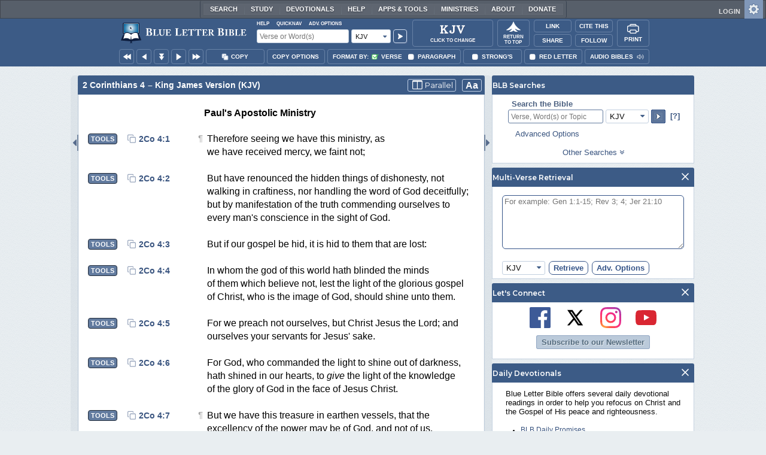

--- FILE ---
content_type: text/html;charset=UTF-8
request_url: https://www.blueletterbible.org/kjv/2co/4/2/s_1082002
body_size: 45582
content:
<!DOCTYPE html>
	<html lang="en">
	  <head>
	    <meta charset="utf-8" />
		<meta http-equiv="X-UA-Compatible" content="IE=edge" /><script type="text/javascript">/* <![CDATA[ */_cf_loadingtexthtml="<img alt=' ' src='/cf_scripts/scripts/ajax/resources/cf/images/loading.gif'/>";
_cf_contextpath="";
_cf_ajaxscriptsrc="/cf_scripts/scripts/ajax";
_cf_jsonprefix='//';
_cf_websocket_port=8708;
_cf_flash_policy_port=1243;
_cf_websocket_ssl_port=8788;
_cf_clientid='8C029883DBD211461ACD90F6FE0CA690';/* ]]> */</script><script type="text/javascript" src="/cf_scripts/scripts/ajax/messages/cfmessage.js"></script>
<script type="text/javascript" src="/cf_scripts/scripts/ajax/package/cfajax.js"></script>

<script type="text/javascript">/* <![CDATA[ */
	ColdFusion.Ajax.importTag('CFAJAXPROXY');
/* ]]> */</script>

<script type="text/javascript">/* <![CDATA[ */
	var _cf_mBLB=ColdFusion.AjaxProxy.init('/cfblb/remoteExtensions/mBLB.cfc','mBLB');
	_cf_mBLB.prototype.setBodyFontSize=function(bodyFontSize) { return ColdFusion.AjaxProxy.invoke(this, "setBodyFontSize","", {bodyFontSize:bodyFontSize});};
	_cf_mBLB.prototype.setRtNavOrder=function(rtBubID,rtBubOrder) { return ColdFusion.AjaxProxy.invoke(this, "setRtNavOrder","", {rtBubID:rtBubID,rtBubOrder:rtBubOrder});};
	_cf_mBLB.prototype.setSessionSiteWideState=function(siteWideState,manualSize) { return ColdFusion.AjaxProxy.invoke(this, "setSessionSiteWideState","", {siteWideState:siteWideState,manualSize:manualSize});};
	_cf_mBLB.prototype.getRMAC_TenseDefinition=function(classification,definitionId) { return ColdFusion.AjaxProxy.invoke(this, "getRMAC_TenseDefinition","", {classification:classification,definitionId:definitionId});};
	_cf_mBLB.prototype.dailyPromiseDateIndex=function(dailyPromiseMonth) { return ColdFusion.AjaxProxy.invoke(this, "dailyPromiseDateIndex","", {dailyPromiseMonth:dailyPromiseMonth});};
	_cf_mBLB.prototype.setShowStrongsNonSticky=function(showStrongs) { return ColdFusion.AjaxProxy.invoke(this, "setShowStrongsNonSticky","", {showStrongs:showStrongs});};
	_cf_mBLB.prototype.dbdbgDateIndex=function(dbdbgMonth) { return ColdFusion.AjaxProxy.invoke(this, "dbdbgDateIndex","", {dbdbgMonth:dbdbgMonth});};
	_cf_mBLB.prototype.getToolTipContent=function(link,param) { return ColdFusion.AjaxProxy.invoke(this, "getToolTipContent","", {link:link,param:param});};
	_cf_mBLB.prototype.ping=function(t) { return ColdFusion.AjaxProxy.invoke(this, "ping","", {t:t});};
	_cf_mBLB.prototype.setBibleColor=function(bibleColor) { return ColdFusion.AjaxProxy.invoke(this, "setBibleColor","", {bibleColor:bibleColor});};
	_cf_mBLB.prototype.morneveDateIndex=function(morneveMonth) { return ColdFusion.AjaxProxy.invoke(this, "morneveDateIndex","", {morneveMonth:morneveMonth});};
	_cf_mBLB.prototype.getHPC_TenseDefinition=function(classification,definitionId) { return ColdFusion.AjaxProxy.invoke(this, "getHPC_TenseDefinition","", {classification:classification,definitionId:definitionId});};
	_cf_mBLB.prototype.setBodyGreekType=function(bodyGreekType) { return ColdFusion.AjaxProxy.invoke(this, "setBodyGreekType","", {bodyGreekType:bodyGreekType});};
	_cf_mBLB.prototype.setGreekTool=function(GreekTool) { return ColdFusion.AjaxProxy.invoke(this, "setGreekTool","", {GreekTool:GreekTool});};
	_cf_mBLB.prototype.closeWidget=function(bubbleID) { return ColdFusion.AjaxProxy.invoke(this, "closeWidget","", {bubbleID:bubbleID});};
	_cf_mBLB.prototype.setHebrewDiacritics=function(type) { return ColdFusion.AjaxProxy.invoke(this, "setHebrewDiacritics","", {type:type});};
	_cf_mBLB.prototype.setBodyFontType=function(bodyFontType) { return ColdFusion.AjaxProxy.invoke(this, "setBodyFontType","", {bodyFontType:bodyFontType});};
	_cf_mBLB.prototype.unSubDevos=function(devoId) { return ColdFusion.AjaxProxy.invoke(this, "unSubDevos","", {devoId:devoId});};
	_cf_mBLB.prototype.setDevoSubscriptions=function(devoIdModeList) { return ColdFusion.AjaxProxy.invoke(this, "setDevoSubscriptions","", {devoIdModeList:devoIdModeList});};
	_cf_mBLB.prototype.setGreekToolTheme=function(GreekToolTheme,CustomTheme) { return ColdFusion.AjaxProxy.invoke(this, "setGreekToolTheme","", {GreekToolTheme:GreekToolTheme,CustomTheme:CustomTheme});};
	_cf_mBLB.prototype.setViewport=function() { return ColdFusion.AjaxProxy.invoke(this, "setViewport","", {});};
	_cf_mBLB.prototype.setRedLetterNonSticky=function(redLetter) { return ColdFusion.AjaxProxy.invoke(this, "setRedLetterNonSticky","", {redLetter:redLetter});};
	_cf_mBLB.prototype.getConfirmContent=function(link,widgetID) { return ColdFusion.AjaxProxy.invoke(this, "getConfirmContent","", {link:link,widgetID:widgetID});};
	_cf_mBLB.prototype.fcbDateIndex=function(fcbMonth) { return ColdFusion.AjaxProxy.invoke(this, "fcbDateIndex","", {fcbMonth:fcbMonth});};
	_cf_mBLB.prototype.setBodyHebrewType=function(bodyHebrewType) { return ColdFusion.AjaxProxy.invoke(this, "setBodyHebrewType","", {bodyHebrewType:bodyHebrewType});};
	_cf_mBLB.prototype.setSquishy=function(Squishy) { return ColdFusion.AjaxProxy.invoke(this, "setSquishy","", {Squishy:Squishy});};
	_cf_mBLB.prototype.getRLD=function(mTranslation,mChapterID,mBibleIDList) { return ColdFusion.AjaxProxy.invoke(this, "getRLD","", {mTranslation:mTranslation,mChapterID:mChapterID,mBibleIDList:mBibleIDList});};
	_cf_mBLB.prototype.imgAlertClose=function() { return ColdFusion.AjaxProxy.invoke(this, "imgAlertClose","", {});};
	_cf_mBLB.prototype.setParaNonSticky=function(byVerse) { return ColdFusion.AjaxProxy.invoke(this, "setParaNonSticky","", {byVerse:byVerse});};
/* ]]> */</script>

<script type="text/javascript">/* <![CDATA[ */
	var _cf_mTools=ColdFusion.AjaxProxy.init('/cfblb/remoteExtensions/bible/mTools.cfc','mTools');
	_cf_mTools.prototype.setBibleOrder=function(versionID,versionOrder) { return ColdFusion.AjaxProxy.invoke(this, "setBibleOrder","", {versionID:versionID,versionOrder:versionOrder});};
	_cf_mTools.prototype.getToolContent=function(bibleTool,Translation,BibleID,additionalArgs) { return ColdFusion.AjaxProxy.invoke(this, "getToolContent","", {bibleTool:bibleTool,Translation:Translation,BibleID:BibleID,additionalArgs:additionalArgs});};
	_cf_mTools.prototype.verseHasSermonAudio=function(bibleID) { return ColdFusion.AjaxProxy.invoke(this, "verseHasSermonAudio","", {bibleID:bibleID});};
/* ]]> */</script>

<script type="text/javascript">/* <![CDATA[ */
	var _cf_mParallel=ColdFusion.AjaxProxy.init('/cfblb/remoteExtensions/bible/mParallel.cfc','mParallel');
	_cf_mParallel.prototype.setParallelPref=function(state,translation) { return ColdFusion.AjaxProxy.invoke(this, "setParallelPref","", {state:state,translation:translation});};
	_cf_mParallel.prototype.getBibleChapter=function(book,chapter,verShort,verseLayout) { return ColdFusion.AjaxProxy.invoke(this, "getBibleChapter","", {book:book,chapter:chapter,verShort:verShort,verseLayout:verseLayout});};
/* ]]> */</script>

<script type="text/javascript">/* <![CDATA[ */
	var _cf_appBarControls=ColdFusion.AjaxProxy.init('/cfblb/remoteExtensions/appBarControls.cfc','appBarControls');
	_cf_appBarControls.prototype.eventLogger=function(evData) { return ColdFusion.AjaxProxy.invoke(this, "eventLogger","", {evData:evData});};
	_cf_appBarControls.prototype.userRegistration=function(userEmail,userName,fName,userPass,userPass2,cid,Yenv) { return ColdFusion.AjaxProxy.invoke(this, "userRegistration","", {userEmail:userEmail,userName:userName,fName:fName,userPass:userPass,userPass2:userPass2,cid:cid,Yenv:Yenv});};
	_cf_appBarControls.prototype.sendLink=function(toEmail,sURL,subject,body) { return ColdFusion.AjaxProxy.invoke(this, "sendLink","", {toEmail:toEmail,sURL:sURL,subject:subject,body:body});};
	_cf_appBarControls.prototype.resendActivation=function() { return ColdFusion.AjaxProxy.invoke(this, "resendActivation","", {});};
	_cf_appBarControls.prototype.getGoBackPage=function(locationPathName) { return ColdFusion.AjaxProxy.invoke(this, "getGoBackPage","", {locationPathName:locationPathName});};
	_cf_appBarControls.prototype.updateBiblePicker=function(field,data) { return ColdFusion.AjaxProxy.invoke(this, "updateBiblePicker","", {field:field,data:data});};
	_cf_appBarControls.prototype.forgotPassword=function(userEmail) { return ColdFusion.AjaxProxy.invoke(this, "forgotPassword","", {userEmail:userEmail});};
	_cf_appBarControls.prototype.setBAudioShortURL=function(a,b,c) { return ColdFusion.AjaxProxy.invoke(this, "setBAudioShortURL","", {a:a,b:b,c:c});};
	_cf_appBarControls.prototype.getPageCitation=function(docLocation,docTitle) { return ColdFusion.AjaxProxy.invoke(this, "getPageCitation","", {docLocation:docLocation,docTitle:docTitle});};
	_cf_appBarControls.prototype.getLoggedOut=function() { return ColdFusion.AjaxProxy.invoke(this, "getLoggedOut","", {});};
	_cf_appBarControls.prototype.setCopyTSK=function(mBibleID,clipOptions,showStrongs,Translation) { return ColdFusion.AjaxProxy.invoke(this, "setCopyTSK","", {mBibleID:mBibleID,clipOptions:clipOptions,showStrongs:showStrongs,Translation:Translation});};
	_cf_appBarControls.prototype.setShortURL=function(docLocation) { return ColdFusion.AjaxProxy.invoke(this, "setShortURL","", {docLocation:docLocation});};
	_cf_appBarControls.prototype.setCopyText=function(copySelections,clipOptions,showStrongs,Translation,relatedStrongs) { return ColdFusion.AjaxProxy.invoke(this, "setCopyText","", {copySelections:copySelections,clipOptions:clipOptions,showStrongs:showStrongs,Translation:Translation,relatedStrongs:relatedStrongs});};
	_cf_appBarControls.prototype.setCAudioShortURL=function(CID) { return ColdFusion.AjaxProxy.invoke(this, "setCAudioShortURL","", {CID:CID});};
	_cf_appBarControls.prototype.userUpdate=function(userEmail,fName,lName,forth) { return ColdFusion.AjaxProxy.invoke(this, "userUpdate","", {userEmail:userEmail,fName:fName,lName:lName,forth:forth});};
	_cf_appBarControls.prototype.getLoggedIn=function(userEmail,userPass,stayFresh) { return ColdFusion.AjaxProxy.invoke(this, "getLoggedIn","", {userEmail:userEmail,userPass:userPass,stayFresh:stayFresh});};
/* ]]> */</script>

<script type="text/javascript">/* <![CDATA[ */
	var _cf_toolTipLocal=ColdFusion.AjaxProxy.init('/cfblb/remoteExtensions/toolTip/toolTipLocal.cfc','toolTipLocal');
	_cf_toolTipLocal.prototype.getScripture=function(pathName,queryString,htext,style) { return ColdFusion.AjaxProxy.invoke(this, "getScripture","", {pathName:pathName,queryString:queryString,htext:htext,style:style});};
/* ]]> */</script>

		<title>2 Corinthians 4 (KJV) - But have renounced the hidden</title>
		
			<meta name="Description" content="2 Corinthians 4 - But have renounced the hidden things of dishonesty, not walking in craftiness, nor handling the word of God deceitfully; but by manifestation of the truth commending ourselves to every man's conscience in the sight of God." />
		
		<meta name="HandheldFriendly" content="True" />
		<meta id="viewport" name="viewport" content="width=device-width, initial-scale=1.0" />

		

		<meta property="og:title" content="2 Corinthians 4 :: King James Version (KJV)" />
		<meta property="og:image" content="https://www.blueletterbible.org/assets/images/blbFBpreview.jpg" />
		<meta property="og:type" content="article" />
		<meta property="og:url" content="https://www.blueletterbible.org/kjv/2co/4/2/s_1082002" />
		<meta property="og:site_name" content="Blue Letter Bible" />
		<meta property="og:description" content="2 Corinthians 4 - But have renounced the hidden things of dishonesty, not walking in craftiness, nor handling the word of God deceitfully; but by manifestation of the truth commending ourselves to every man's conscience in the sight of God." />
		<meta property="fb:app_id" content="1441734249473003">

		<!-- Google+ Meta tags -->
		<meta itemprop="name" content="2 Corinthians 4 :: King James Version (KJV)">
		<meta itemprop="description" content="2 Corinthians 4 - But have renounced the hidden things of dishonesty, not walking in craftiness, nor handling the word of God deceitfully; but by manifestation of the truth commending ourselves to every man's conscience in the sight of God.">
		<meta itemprop="image" content="https://www.blueletterbible.org/assets/images/blbFBpreview.jpg">

		<!-- Favicon, Apple Touch, and Microsoft Tile -->
		<link rel="apple-touch-icon-precomposed" sizes="57x57" href="/assets/images/favicon/apple-touch-icon-57x57.png" />
		<link rel="apple-touch-icon-precomposed" sizes="114x114" href="/assets/images/favicon/apple-touch-icon-114x114.png" />
		<link rel="apple-touch-icon-precomposed" sizes="72x72" href="/assets/images/favicon/apple-touch-icon-72x72.png" />
		<link rel="apple-touch-icon-precomposed" sizes="144x144" href="/assets/images/favicon/apple-touch-icon-144x144.png" />
		<link rel="apple-touch-icon-precomposed" sizes="60x60" href="/assets/images/favicon/apple-touch-icon-60x60.png" />
		<link rel="apple-touch-icon-precomposed" sizes="120x120" href="/assets/images/favicon/apple-touch-icon-120x120.png" />
		<link rel="apple-touch-icon-precomposed" sizes="76x76" href="/assets/images/favicon/apple-touch-icon-76x76.png" />
		<link rel="apple-touch-icon-precomposed" sizes="152x152" href="/assets/images/favicon/apple-touch-icon-152x152.png" />
		<link rel="icon" type="image/png" href="/assets/images/favicon/favicon-196x196.png" sizes="196x196" />
		<link rel="icon" type="image/png" href="/assets/images/favicon/favicon-96x96.png" sizes="96x96" />
		<link rel="icon" type="image/png" href="/assets/images/favicon/favicon-32x32.png" sizes="32x32" />
		<link rel="icon" type="image/png" href="/assets/images/favicon/favicon-16x16.png" sizes="16x16" />
		<link rel="icon" type="image/png" href="/assets/images/favicon/favicon-128.png" sizes="128x128" />
		<meta name="application-name" content="Blue Letter Bible"/>
		<meta name="msapplication-TileColor" content="#FFFFFF" />
		<meta name="msapplication-TileImage" content="/assets/images/favicon/mstile-144x144.png" />
		<meta name="msapplication-square70x70logo" content="/assets/images/favicon/mstile-70x70.png" />
		<meta name="msapplication-square150x150logo" content="/assets/images/favicon/mstile-150x150.png" />
		<meta name="msapplication-wide310x150logo" content="/assets/images/favicon/mstile-310x150.png" />
		<meta name="msapplication-square310x310logo" content="/assets/images/favicon/mstile-310x310.png" />

		
			<link href="https://www.blueletterbible.org/kjv/2co/4/1/" rel="canonical" />
			
			
			
				<link rel="amphtml" href="https://www.blueletterbible.org/sample/kjv/2co/4/1/">
			
			<link type="text/css" rel="stylesheet" href="/assets/css/layout-bible.css?tv=1765969399" />
		
					<link rel="stylesheet" href="/assets/css/bible.css?tv=1765969401" type="text/css" />
				
		
		
		<script src="https://use.fontawesome.com/dfb9a03635.js"></script>
		
		<script src='https://cdnjs.cloudflare.com/ajax/libs/dragula/3.7.3/dragula.min.js'></script>
		
		<link href="https://fonts.googleapis.com/css?family=Montserrat:400,500,600,700&display=swap" rel="stylesheet">
		<link href="https://fonts.googleapis.com/css2?family=Arbutus+Slab&display=swap" rel="stylesheet">

		
				<link rel="stylesheet" href="/assets/css/widgets/1001_blbSearch/blbSearch.css?tv=1765969405" type="text/css" />
			
				<link rel="stylesheet" href="/assets/css/widgets/1002_multiVerseRetrieval/multiVerseRetrieval.css?tv=1765969405" type="text/css" />
			
				<link rel="stylesheet" href="/assets/css/widgets/1015_socialNetworks/socialNetworks.css?tv=1765969405" type="text/css" />
			
				<link rel="stylesheet" href="/assets/css/widgets/1003_dailyDevotionals/dailyDevotionals.css?tv=1717779977" type="text/css" />
			
				<link rel="stylesheet" href="/assets/css/widgets/1004_dbrp/dbrp.css?tv=1717779977" type="text/css" />
			
				<link rel="stylesheet" href="/assets/css/widgets/1005_popularPages/popularPages.css?tv=1717779977" type="text/css" />
			
		<link type="text/css" rel="stylesheet" href="/assets/css/toolTip/BLBTagger.css?tv=1765969398" />

		
		<link type="text/css" rel="stylesheet" href="/assets/css/print.css?tv=1765969405" />

		<script type="text/javascript">if (top.location != location) {top.location.href = document.location.href;}</script>
		<script type="text/javascript" src="/assets/scripts/yui/build/yahoo/yahoo-min.js"></script>
		<script type="text/javascript" src="/assets/scripts/yui/build/yahoo-dom-event/yahoo-dom-event.js"></script>
		<script type="text/javascript" src="/assets/scripts/yui/build/selector/selector-min.js"></script>
		<script type="text/javascript" src="/assets/scripts/yui/build/event-delegate/event-delegate-min.js"></script>
		<script type="text/javascript" src="/assets/scripts/yui/build/animation/animation-min.js"></script>
		<script type="text/javascript" src="/assets/scripts/yui/build/dragdrop/dragdrop-min.js"></script>
		<script type="text/javascript" src="/assets/scripts/loadNext.js"></script>

		
		<script async src="https://securepubads.g.doubleclick.net/tag/js/gpt.js"></script>
		<script> window.googletag = window.googletag || {cmd: []}; </script>
	
			<script type="text/javascript">
				googletag.cmd.push(function() {
					googletag.defineSlot('/116025902/BLB_336x100_Partner', [336, 100], 'div-gpt-ad-BLB_336x100_Partner-1').addService(googletag.pubads());
					googletag.defineSlot('/116025902/BLB_300x250_LowRight1_Study', [300, 250], 'div-gpt-ad-300x250_LowRight1-1').addService(googletag.pubads());
					googletag.defineSlot('/116025902/BLB_300x250_LowRight2_Study', [300, 250], 'div-gpt-ad-300x250_LowRight2-1').addService(googletag.pubads());
					googletag.defineSlot('/116025902/BLB_300x250_MidRight1_Study', [300, 250], 'div-gpt-ad-300x250_MidRight1-1').addService(googletag.pubads());
					googletag.defineSlot('/116025902/BLB_300x250_STF', [300, 250], 'div-gpt-ad-300x250_STF-1').addService(googletag.pubads());
					googletag.pubads().collapseEmptyDivs();
					googletag.enableServices();
				});
			</script>
		

		<script type="text/javascript" src="/assets/scripts/queryCommandSupported.js"></script>

		
		<script type="text/javascript" src="/assets/scripts/base64.js?tv=1765969403"></script>
		
		<script type="text/javascript" src="/assets/scripts/polyFill.js?tv=1765969405"></script>
		
		<script type="text/javascript" src="/assets/scripts/blb.js?tv=1765969404"></script>
		
		<script type="text/javascript" src="/assets/scripts/blbProtoTypes.js?tv=1765969404"></script>

		<script type="text/javascript" src="/assets/scripts/clipboardjs/clipboard.js"></script>
		

		
		<script type="text/javascript" src="/assets/scripts/blbMenu.js?tv=1765969404"></script>
		
		<script type="text/javascript" src="/assets/scripts/blbResponsiveMenu.js?tv=1765969404"></script>
		
		<script type="text/javascript" src="/assets/scripts/contextBar.js?tv=1765969405"></script>
		
		<script type="text/javascript" src="/assets/scripts/rtNavBubbles.js?tv=1765969405"></script>

		
				<script src="/assets/scripts/widgets/1001_blbSearch/blbSearch.js?tv=1765969405" type="text/javascript"></script>
			
				<script src="/assets/scripts/widgets/1002_multiVerseRetrieval/multiVerseRetrieval.js?tv=1765969405" type="text/javascript"></script>
			
				<script src="/assets/scripts/widgets/1006_popularMedia/popularMedia.js?tv=1765969405" type="text/javascript"></script>
			
					<script src="/assets/scripts/conc.js?tv=1765969404" type="text/javascript"></script>
				
					<script src="/assets/scripts/vrsn.js?tv=1765969405" type="text/javascript"></script>
				
					<script src="/assets/scripts/tsk.js?tv=1765969405" type="text/javascript"></script>
				
					<script src="/assets/scripts/biblePage.js?tv=1765969404" type="text/javascript"></script>
				
					<script src="/assets/scripts/commPage.js?tv=1765969404" type="text/javascript"></script>
				
					<script src="/assets/scripts/sermonAudio.js?tv=1765969405" type="text/javascript"></script>
				
					<script src="/assets/scripts/contentTagger.js?tv=1765969404" type="text/javascript"></script>
				
					<script src="/assets/scripts/iro/iro.min.js?tv=1765969405" type="text/javascript"></script>
				
					<script src="/assets/scripts/interlinearColors.js?tv=1765969405" type="text/javascript"></script>
				
		<style type="text/css">
			:root {
			
				--ct-pronoun-secondary-color: #C7CBF5;
			
				--ct-article-primary-color: #9D0059;
			
				--ct-interjection-primary-color: #443A63;
			
				--ct-verb-primary-color: #03451E;
			
				--ct-verb-drop-shadow-color: #E4FFF4;
			
				--ct-verb-secondary-color: #A7F4D2;
			
				--ct-preposition-primary-color: #42712E;
			
				--ct-noun-secondary-color: #F9E3BE;
			
				--ct-conjunction-primary-color: #1D3947;
			
				--ct-noun-primary-color: #853B00;
			
				--ct-preposition-secondary-color: #C1EBAF;
			
				--ct-adverb-secondary-color: #DFBEE9;
			
				--ct-particle-drop-shadow-color: #E4FFFD;
			
				--ct-conjunction-secondary-color: #D4E7F1;
			
				--ct-interjection-drop-shadow-color: #F7F5FD;
			
				--ct-pronoun-primary-color: #252995;
			
				--ct-adjective-secondary-color: #F9C2C5;
			
				--ct-adjective-primary-color: #6B0D18;
			
				--ct-adjective-drop-shadow-color: #FFEFF0;
			
				--ct-article-secondary-color: #F6C2E7;
			
				--ct-preposition-drop-shadow-color: #F3FFEE;
			
				--ct-pronoun-drop-shadow-color: #EDEFFF;
			
				--ct-adverb-primary-color: #4B0867;
			
				--ct-article-drop-shadow-color: #FFF6FC;
			
				--ct-conjunction-drop-shadow-color: #F4FBFF;
			
				--ct-particle-secondary-color: #BAE9E6;
			
				--ct-interjection-secondary-color: #CEC3E9;
			
				--ct-adverb-drop-shadow-color: #FCF4FF;
			
				--ct-noun-drop-shadow-color: #FFF8EC;
			
				--ct-particle-primary-color: #03423E;
			
			}
		</style>

		

	
		<script async src="https://www.googletagmanager.com/gtag/js?id=G-ZN855X7LMQ"></script>
		<script>
		  window.dataLayer = window.dataLayer || [];
		  function gtag(){dataLayer.push(arguments);}
		  gtag('js', new Date());
		  gtag('set', 'content_group', 'Bible Pages');
		  gtag('config', 'G-ZN855X7LMQ');	// GA4
		  gtag('config', 'UA-11006531-6'); 	// GA-Universal
		</script>

		<!-- Matomo Tag Manager -->
		<script>
			var _mtm = window._mtm = window._mtm || [];
			_mtm.push({'mtm.startTime': (new Date().getTime()), 'event': 'mtm.Start'});
			(function() {
				var d=document, g=d.createElement('script'), s=d.getElementsByTagName('script')[0];
				g.async=true;
				g.src='https://cdn.matomo.cloud/blueletterbible.matomo.cloud/container_m8UtSje2.js';
				s.parentNode.insertBefore(g,s);
			})();
		</script>
		<!-- End Matomo Tag Manager -->
		
		
		
		<script type="text/javascript">
			window.cfLayout = "blbBibleLayout";
			let Translation = 'KJV';
			if(typeof BLB == 'undefined') BLB = {};
			if(typeof BLB.Tagger == 'undefined') BLB.Tagger = {};
			BLB.Tagger.Translation = 'KJV';
			window.bibleParallel = false;
			window.bibleParallelVersion = 'KJV';
			window.siteWideState = false;
			window.ShortName = '2Co';
			window.Chapter = 4;
			window.isAudio = true;
			window.byVerse = true;
			window.redLetter = false;
			window.showStrongs	= false;
			window.hebrewMarks = 5;
			window.root = true;
			window.assetsSource = '/assets/';
			BLB.Bible.insertDefault = 'conc';
			BLB.contextBar.clipOptions = {order:'co_prv', refDelim:'co_rds', numDelim:'co_ndnd', misc:{co_abbrev:true, co_quoted:false, co_sqrbrkt:false, co_sblabbrev:false, co_endash:false}};
			BLB.copyOptions = BLB.contextBar.clipOptions;
		</script>
	</head>

	

	<body id="bodTag" class="bible morph-theme-lt fontTypeArial fontH_SBLHebrew fontG_Gentium">
		
		<script type="text/javascript">
			if(localStorage.getItem('blb_viewport') == null) localStorage.setItem('blb_viewport', false);
			var blb_viewport = JSON.parse(localStorage.getItem('blb_viewport'));
			if(blb_viewport) {
				document.querySelector('#bodTag').classList.add('viewport');
				document.querySelector('#viewport').setAttribute('content', 'width=1024');
			} else {
				document.querySelector('#bodTag').classList.remove('viewport');
				document.querySelector('#viewport').setAttribute('content', 'width=device-width, initial-scale=1.0');
			}
		</script>
		<div id="broughtBy" class="print_only"><p><img src="/assets/images/printBLB.svg" alt="Brought to you by the Blue Letter Bible" /></p></div>

		
<div id="appBar" class="topBar show-for-large">
	<div id="appContent">
		<div id="blbHome" data-ev-cat="AppBar" data-ev-action="BLB Logo Click" data-ev-label="BLB Logo Home Link [Desktop]">
			<a href="/"><img src="/assets/images/svg/blb-logo-appbar.svg" alt="Home" class="appspace_logo" /></a>
		</div>
		<div id="appSearch">
			<form action="/search/preSearch.cfm" name="appBarSearch" id="appBarSearch" method="post">
				<input type="hidden" name="t" value="KJV" />
				<div class="appsearch-top">
					<div class="quicklinks">
						<span id="searchHelps01" data-ev-cat="AppBar" data-ev-action="Help Click" data-ev-label="Search Help Popup [Desktop]" alt="Click for Help">Help</span>
						<span id="appBarQN" data-ev-cat="AppBar" data-ev-action="QuickNav Click" data-ev-label="QuickNav Popup  [Desktop]" alt="Click for QuickNav">QuickNav</span>
						<span id="appBarAO" data-ev-cat="AppBar" data-ev-action="Adv. Options Click" data-ev-label="Adv. Options Popup [Desktop]" alt="Click for Advanced Search Options">Adv. Options</span>
					</div>
				</div>
				<div class="appsearch-bottom">
					<div>
						<input placeholder="Verse or Word(s)" type="text" name="Criteria" class="verse-input" />
					</div>
					
					<div id="selectBox">
						<div id="selectDropU" data-ev-cat="AppBar" data-ev-action="Translation Dropdown [Small] Click" data-ev-label="Translation Selection Dropdown [Small Desktop] Click">
							<div alt="Search KJV" title="Search KJV" id="selectedSearchDiv" class="appsearch-drop"><span>KJV</span></div>
						</div>
						
					</div>
					<div>
						<input type="image" src="/assets/images/appBar_top/app_search_go.svg" class="app-search-go" alt="Go!" title="Go!" />
					</div>
				</div>
				
				<div class="hidden" id="appBarAdvOptMenu">
					<div>
						<div id="clearAppBarOptMenu">
							<a id="clearAppBarAnchorMenu">Clear Advanced Options</a>
						</div>
						<p>Search a pre-defined list</p>
						<p>
							<select size="1" name="csr">
								<option value="0" class="ddOption1">The Whole Bible</option>
								<option value="1" class="ddOption2">The Old Testament</option>
								<option value="9" class="ddOption2">The New Testament</option>
								<option value="00" class="ddOption1" disabled>&#x2500;&#x2500;&#x2500;&#x2500;&#x2500;&#x2500;&#x2500;&#x2500;&#x2500;&#x2500;&#x2500;&#x2500;&#x2500;&#x2500;</option>
								<option value="2">Pentateuch</option>
								<option value="3">Historical Books</option>
								<option value="4">Poetical Books</option>
								<option value="5">Wisdom Literature</option>
								<option value="6">Prophets</option>
								<option value="7">Major Prophets</option>
								<option value="8">Minor Prophets</option>
								<option value="00" class="ddOption1" disabled>&#x2500;&#x2500;&#x2500;&#x2500;&#x2500;&#x2500;&#x2500;&#x2500;&#x2500;&#x2500;&#x2500;&#x2500;&#x2500;&#x2500;</option>
								<option value="10">The Gospels</option>
								<option value="11">Luke-Acts</option>
								<option value="12">Pauline Epistles</option>
								<option value="13">General Epistles</option>
								<option value="14">Johannine Writings</option>
								<option value="00" class="ddOption1" disabled>&#x2500;&#x2500;&#x2500;&#x2500;&#x2500;&#x2500;&#x2500;&#x2500;&#x2500;&#x2500;&#x2500;&#x2500;&#x2500;&#x2500;</option>
								<option value="Gen">Genesis</option><option value="Exo">Exodus</option><option value="Lev">Leviticus</option><option value="Num">Numbers</option><option value="Deu">Deuteronomy</option><option value="Jos">Joshua</option><option value="Jdg">Judges</option><option value="Rth">Ruth</option><option value="1Sa">1 Samuel</option><option value="2Sa">2 Samuel</option><option value="1Ki">1 Kings</option><option value="2Ki">2 Kings</option><option value="1Ch">1 Chronicles</option><option value="2Ch">2 Chronicles</option><option value="Ezr">Ezra</option><option value="Neh">Nehemiah</option><option value="Est">Esther</option><option value="Job">Job</option><option value="Psa">Psalms</option><option value="Pro">Proverbs</option><option value="Ecc">Ecclesiastes</option><option value="Sng">Song of Songs</option><option value="Isa">Isaiah</option><option value="Jer">Jeremiah</option><option value="Lam">Lamentations</option><option value="Eze">Ezekiel</option><option value="Dan">Daniel</option><option value="Hos">Hosea</option><option value="Joe">Joel</option><option value="Amo">Amos</option><option value="Oba">Obadiah</option><option value="Jon">Jonah</option><option value="Mic">Micah</option><option value="Nah">Nahum</option><option value="Hab">Habakkuk</option><option value="Zep">Zephaniah</option><option value="Hag">Haggai</option><option value="Zec">Zechariah</option><option value="Mal">Malachi</option><option value="Mat">Matthew</option><option value="Mar">Mark</option><option value="Luk">Luke</option><option value="Jhn">John</option><option value="Act">Acts</option><option value="Rom">Romans</option><option value="1Co">1 Corinthians</option><option value="2Co">2 Corinthians</option><option value="Gal">Galatians</option><option value="Eph">Ephesians</option><option value="Phl">Philippians</option><option value="Col">Colossians</option><option value="1Th">1 Thessalonians</option><option value="2Th">2 Thessalonians</option><option value="1Ti">1 Timothy</option><option value="2Ti">2 Timothy</option><option value="Tit">Titus</option><option value="Phm">Philemon</option><option value="Heb">Hebrews</option><option value="Jas">James</option><option value="1Pe">1 Peter</option><option value="2Pe">2 Peter</option><option value="1Jo">1 John</option><option value="2Jo">2 John</option><option value="3Jo">3 John</option><option value="Jde">Jude</option><option value="Rev">Revelation</option>
							</select>
						</p>
						<hr />
						<p><b>OR</b> Select a range of biblical books</p>
						<p><span>From:</span></p>
						<p><select size="1" name="csrf">
							<option value="0" class="ddOption1">Select a Beginning Point</option>
							<option value="Gen">Genesis</option><option value="Exo">Exodus</option><option value="Lev">Leviticus</option><option value="Num">Numbers</option><option value="Deu">Deuteronomy</option><option value="Jos">Joshua</option><option value="Jdg">Judges</option><option value="Rth">Ruth</option><option value="1Sa">1 Samuel</option><option value="2Sa">2 Samuel</option><option value="1Ki">1 Kings</option><option value="2Ki">2 Kings</option><option value="1Ch">1 Chronicles</option><option value="2Ch">2 Chronicles</option><option value="Ezr">Ezra</option><option value="Neh">Nehemiah</option><option value="Est">Esther</option><option value="Job">Job</option><option value="Psa">Psalms</option><option value="Pro">Proverbs</option><option value="Ecc">Ecclesiastes</option><option value="Sng">Song of Songs</option><option value="Isa">Isaiah</option><option value="Jer">Jeremiah</option><option value="Lam">Lamentations</option><option value="Eze">Ezekiel</option><option value="Dan">Daniel</option><option value="Hos">Hosea</option><option value="Joe">Joel</option><option value="Amo">Amos</option><option value="Oba">Obadiah</option><option value="Jon">Jonah</option><option value="Mic">Micah</option><option value="Nah">Nahum</option><option value="Hab">Habakkuk</option><option value="Zep">Zephaniah</option><option value="Hag">Haggai</option><option value="Zec">Zechariah</option><option value="Mal">Malachi</option><option value="Mat">Matthew</option><option value="Mar">Mark</option><option value="Luk">Luke</option><option value="Jhn">John</option><option value="Act">Acts</option><option value="Rom">Romans</option><option value="1Co">1 Corinthians</option><option value="2Co">2 Corinthians</option><option value="Gal">Galatians</option><option value="Eph">Ephesians</option><option value="Phl">Philippians</option><option value="Col">Colossians</option><option value="1Th">1 Thessalonians</option><option value="2Th">2 Thessalonians</option><option value="1Ti">1 Timothy</option><option value="2Ti">2 Timothy</option><option value="Tit">Titus</option><option value="Phm">Philemon</option><option value="Heb">Hebrews</option><option value="Jas">James</option><option value="1Pe">1 Peter</option><option value="2Pe">2 Peter</option><option value="1Jo">1 John</option><option value="2Jo">2 John</option><option value="3Jo">3 John</option><option value="Jde">Jude</option><option value="Rev">Revelation</option>
						</select></p>
						<p><span>To:</span></p>
						<p><select size="1" name="csrt">
							<option value="0" class="ddOption1">Select an Ending Point</option>
							<option value="Gen">Genesis</option><option value="Exo">Exodus</option><option value="Lev">Leviticus</option><option value="Num">Numbers</option><option value="Deu">Deuteronomy</option><option value="Jos">Joshua</option><option value="Jdg">Judges</option><option value="Rth">Ruth</option><option value="1Sa">1 Samuel</option><option value="2Sa">2 Samuel</option><option value="1Ki">1 Kings</option><option value="2Ki">2 Kings</option><option value="1Ch">1 Chronicles</option><option value="2Ch">2 Chronicles</option><option value="Ezr">Ezra</option><option value="Neh">Nehemiah</option><option value="Est">Esther</option><option value="Job">Job</option><option value="Psa">Psalms</option><option value="Pro">Proverbs</option><option value="Ecc">Ecclesiastes</option><option value="Sng">Song of Songs</option><option value="Isa">Isaiah</option><option value="Jer">Jeremiah</option><option value="Lam">Lamentations</option><option value="Eze">Ezekiel</option><option value="Dan">Daniel</option><option value="Hos">Hosea</option><option value="Joe">Joel</option><option value="Amo">Amos</option><option value="Oba">Obadiah</option><option value="Jon">Jonah</option><option value="Mic">Micah</option><option value="Nah">Nahum</option><option value="Hab">Habakkuk</option><option value="Zep">Zephaniah</option><option value="Hag">Haggai</option><option value="Zec">Zechariah</option><option value="Mal">Malachi</option><option value="Mat">Matthew</option><option value="Mar">Mark</option><option value="Luk">Luke</option><option value="Jhn">John</option><option value="Act">Acts</option><option value="Rom">Romans</option><option value="1Co">1 Corinthians</option><option value="2Co">2 Corinthians</option><option value="Gal">Galatians</option><option value="Eph">Ephesians</option><option value="Phl">Philippians</option><option value="Col">Colossians</option><option value="1Th">1 Thessalonians</option><option value="2Th">2 Thessalonians</option><option value="1Ti">1 Timothy</option><option value="2Ti">2 Timothy</option><option value="Tit">Titus</option><option value="Phm">Philemon</option><option value="Heb">Hebrews</option><option value="Jas">James</option><option value="1Pe">1 Peter</option><option value="2Pe">2 Peter</option><option value="1Jo">1 John</option><option value="2Jo">2 John</option><option value="3Jo">3 John</option><option value="Jde">Jude</option><option value="Rev">Revelation</option>
						</select></p>
						<hr />
						<p><b>OR</b> Custom Selection:</p>
						<p><input type="text" title="Use semicolons to separate groups
Gen;Jdg;Psa-Mal
Rom 3-12; Mat 1:15;Mat 5:12-22
" name="cscs" value="" autocomplete="off" /></p>
						<p>Use semicolons to separate groups:<br /> 'Gen;Jdg;Psa-Mal' or 'Rom 3-12;Mat 1:15;Mat 5:12-22'</p>
					</div>
					<div class="menuOptionsArrow"><img src="/assets/images/menu/menuOptionsArrowTop.png" alt="decorative arrow" /></div>
					<div onClick="BLB.switchShowState('appBarAdvOptMenu');" class="menuOptionsClose"><img src="/assets/images/menu/menuOptionsClose_a.png" alt="Close Advanced Options" /></div>
				</div>
			</form>
		
		</div>
		
		<div id="appVersion" data-ev-cat="AppBar" data-ev-action="Translation Dropdown [Large] Click" data-ev-label="Translation Selection Dropdown [Large Desktop] Click">
			<p><span alt="Your Bible Version is the KJV" class="bible-title">KJV</span></p>
			<p><span class="bible-title-sub">Click to Change</span></p>
		</div>
		<div id="scrollTop" data-ev-cat="AppBar" data-ev-action="Return to Top Click" data-ev-label="Return to Top [Desktop] Click" onClick="window.scrollTo(0, 0);">
			<img src="/assets/images/appBar_top/return-top.svg" alt="Return to Top" class="topbar-icon">
			<p alt="Go to Top">Return to Top</p>
		</div>
		<div id="appSoc">
			<div class="appsocial-left">
				<a id="pageLink" data-ev-cat="AppBar" data-ev-action="Link this Page Click" data-ev-label="Link this Page [Desktop] Click">Link</a>
				<a id="appShare" data-ev-cat="AppBar" data-ev-action="Share this Page Click" data-ev-label="Share this Page [Desktop] Click">Share</a>
			</div>
			<div class="appsocial-right">
				<a id="pageCite" data-ev-cat="AppBar" data-ev-action="Cite this Page Click" data-ev-label="Cite this Page [Desktop] Click">Cite This</a>
				<a id="appFollow" data-ev-cat="AppBar" data-ev-action="Follow BLB Click" data-ev-label="Follow BLB [Desktop] Click">Follow</a>
			</div>
		</div>
		<div id="appPrint" data-ev-cat="AppBar" data-ev-action="Print this Page Click" data-ev-label="Print this Page [Desktop] Click" onClick="window.print();">
			<img src="/assets/images/appBar_top/print-icon.svg" alt="Printer Icon" class="topbar-icon">
			<p alt="Printable Page">Print</p>
		</div>
	</div>
</div>


	<div id="contextBarT" class="show-for-large">
		<div class="context-btn-group">

			<div class="navBibleButtons">			
				
				<a id="ctxtPB" class="context-btn" href="/kjv/1co/1/1/" title="Previous Book (1 Corinthians 1)" data-ev-cat="Bible" data-ev-action="Context Bar Previous Book Click" data-ev-label="Context Bar Previous Book Click [Desktop]" alt="Previous Book">
					<svg xmlns="http://www.w3.org/2000/svg" viewBox="0 0 12 10" class="context-icon"><path fill-rule="evenodd" d="M6.882 5.734v3.29l-6.28-4.23 6.28-4.23v3.29L11.767.562v8.461l-4.885-3.29Z" clip-rule="evenodd"/></svg>
				</a>
				
				<a id="ctxtPC" class="context-btn" href="/kjv/2co/3/1/" data-ev-cat="Bible" data-ev-action="Context Bar Previous Chapter Click" data-ev-label="Context Bar Previous Chapter Click [Desktop]" alt="Previous Chapter" title="Previous Chapter (2 Corinthians 3)">
					<svg xmlns="http://www.w3.org/2000/svg" viewBox="0 0 7 10" class="context-icon ct-small"><path d="M.35 4.879 6.63.649v8.46L.35 4.88Z"/></svg>
				</a>
				
				<a id="ctxtQN" class="context-btn" data-ev-cat="Bible" data-ev-action="Context Bar Quick Nav Click" data-ev-label="Context Bar Quick Nav Click [Desktop]" alt="Quick Nav" title="Quick Nav">
					<svg xmlns="http://www.w3.org/2000/svg" viewBox="0 0 10 12" class="context-icon ct-small"><path fill-rule="evenodd" d="M5.97 5.298h3.29L5.03 11.58.798 5.299h3.29L.8.413h8.46L5.97 5.298Z" clip-rule="evenodd"/></svg>
				</a>
				
				<a id="ctxtNC" class="context-btn" href="/kjv/2co/5/1/" data-ev-cat="Bible" data-ev-action="Context Bar Next Chapter Click" data-ev-label="Context Bar Next Chapter Click [Desktop]" alt="Next Chapter" title="Next Chapter (2 Corinthians 5)">
					<svg xmlns="http://www.w3.org/2000/svg" viewBox="0 0 7 9" class="context-icon ct-small marLeft2"><path d="M6.625 4.448.345 8.68V.218l6.28 4.23Z"/></svg>
				</a>
				
				<a id="ctxtNB" class="context-btn" href="/kjv/gal/1/1/" data-ev-cat="Bible" data-ev-action="Context Bar Next Book Click" data-ev-label="Context Bar Next Book Click [Desktop]" alt="Next Book" title="Next Book (Galatians 1)">
					<svg xmlns="http://www.w3.org/2000/svg" viewBox="0 0 12 10" class="context-icon"><path fill-rule="evenodd" d="m5.583 9.024 6.28-4.23-6.28-4.23v3.29L.698.563v8.46l4.885-3.29v3.29Z" clip-rule="evenodd"/></svg>
				</a>
			</div>
	
			
			<div id="copyAct" class="context-btn cn-text" data-clipboard data-ev-cat="Bible" data-ev-action="Context Bar Copy Click" data-ev-label="Context Bar Copy Click [Desktop]" alt="Copy Verses">
				<svg fill="none" xmlns="http://www.w3.org/2000/svg" viewBox="0 0 12 12" class="icon-inner icon-inner-left"><g clip-path="url(#a)"><rect x="1.063" y="1.063" width="6.985" height="6.985" rx="1.063" fill="#fff"/><rect x="3.947" y="4.1" width="7.137" height="6.985" rx="1.063" fill="#fff"/><path d="M2 8c-.55 0-1-.45-1-1V2c0-.55.45-1 1-1h5c.55 0 1 .45 1 1M5 4h5a1 1 0 0 1 1 1v5a1 1 0 0 1-1 1H5a1 1 0 0 1-1-1V5a1 1 0 0 1 1-1Z" stroke="#99A6BD" stroke-linecap="round" stroke-linejoin="round"/></g><defs><clipPath id="a"><path fill="#fff" d="M0 0h12v12H0z"/></clipPath></defs></svg>Copy
			</div>
			
			<div id="copyOpt" class="context-btn cn-text" data-ev-cat="Bible" data-ev-action="Context Bar Copy Options Click" data-ev-label="Context Bar Copy Options Click [Desktop]" alt="Copy Options">Copy Options</div>
	
			
			<div id="byVerse" class="context-btn cn-text " data-ev-cat="Bible" data-ev-action="Context Bar Formatting Toggle Click" data-ev-label="Context Bar Formatting Toggle Click [Desktop]" alt="Format by Verse or Paragraph">
				<span class="marRight5">Format by:</span>
			
				<span class="cb checked">
				
					<svg xmlns="http://www.w3.org/2000/svg" viewBox="0 0 14 11" class="checkDisabled icon-inner icon-inner-left"><rect width="9.618" height="9.618" x=".691" y=".691" stroke-width="1.382" rx="2.073"/><path stroke-width="1.75" d="m1.619 1.381 8 8"/></svg>
					
				
					<svg xmlns="http://www.w3.org/2000/svg" viewBox="0 0 14 11" class="checkOff icon-inner icon-inner-left"><rect width="11" height="11" rx="2.764"/></svg>
				
					<svg xmlns="http://www.w3.org/2000/svg" viewBox="0 0 14 11" class="checkOn icon-inner icon-inner-left"><g clip-path="url(#clip-verse)"><rect width="9.618" height="9.618" x=".691" y=".691"  stroke-width="1.382" rx="2.073"/><path d="M13.265.231a.653.653 0 0 1 .162.249.736.736 0 0 1 0 .31c.02.098.02.198 0 .296a.653.653 0 0 1-.162.248L6.639 8.322a.677.677 0 0 1-.235.171.661.661 0 0 1-.56 0 .677.677 0 0 1-.235-.17L2.664 5.215a.765.765 0 0 1-.22-.544.797.797 0 0 1 .455-.732.675.675 0 0 1 .796.174l2.43 2.562 6.11-6.445a.678.678 0 0 1 .235-.17.659.659 0 0 1 .515-.016c.09.039.17.097.236.17l.044.016Z"/></g><defs><clipPath id="clip-verse"><path d="M0 0h14v11H0z"/></clipPath></defs></svg>
				</span>
				<span class="marRight10">Verse</span>
			
				<span class="cb ">
				
					<svg xmlns="http://www.w3.org/2000/svg" viewBox="0 0 14 11" class="checkDisabled icon-inner icon-inner-left"><rect width="9.618" height="9.618" x=".691" y=".691" stroke-width="1.382" rx="2.073"/><path stroke-width="1.75" d="m1.619 1.381 8 8"/></svg>
				
					<svg xmlns="http://www.w3.org/2000/svg" viewBox="0 0 14 11" class="checkOff icon-inner icon-inner-left"><rect width="11" height="11" rx="2.764"/></svg>
				
					<svg xmlns="http://www.w3.org/2000/svg" viewBox="0 0 14 11" class="checkOn icon-inner icon-inner-left"><g clip-path="url(#clip-para)"><rect width="9.618" height="9.618" x=".691" y=".691" stroke-width="1.382" rx="2.073"/><path d="M13.265.231a.653.653 0 0 1 .162.249.736.736 0 0 1 0 .31c.02.098.02.198 0 .296a.653.653 0 0 1-.162.248L6.639 8.322a.677.677 0 0 1-.235.171.661.661 0 0 1-.56 0 .677.677 0 0 1-.235-.17L2.664 5.215a.765.765 0 0 1-.22-.544.797.797 0 0 1 .455-.732.675.675 0 0 1 .796.174l2.43 2.562 6.11-6.445a.678.678 0 0 1 .235-.17.659.659 0 0 1 .515-.016c.09.039.17.097.236.17l.044.016Z"/></g><defs><clipPath id="clip-para"><path d="M0 0h14v11H0z"/></clipPath></defs></svg>
				</span>
				<span>Paragraph</span>
			</div>
			
			<div id="showStrongs" class="cb  context-btn cn-text" data-ev-cat="Bible" data-ev-action="Context Bar Show Strongs Click" data-ev-label="Context Bar Show Strongs Click [Desktop]" alt="Show Strongs">
			
				<svg xmlns="http://www.w3.org/2000/svg" viewBox="0 0 14 11" class="checkDisabled icon-inner icon-inner-left"><rect width="9.618" height="9.618" x=".691" y=".691" stroke-width="1.382" rx="2.073"/><path stroke-width="1.75" d="m1.619 1.381 8 8"/></svg>
			
				<svg xmlns="http://www.w3.org/2000/svg" viewBox="0 0 14 11" class="checkOff icon-inner icon-inner-left"><rect width="11" height="11" rx="2.764"/></svg>
			
				<svg xmlns="http://www.w3.org/2000/svg" viewBox="0 0 14 11" class="checkOn icon-inner icon-inner-left">
					<g clip-path="url(#clip-strongs)">
						<rect width="9.618" height="9.618" x=".691" y=".691" stroke-width="1.382" rx="2.073"/>
						<path d="M13.265.231a.653.653 0 0 1 .162.249.736.736 0 0 1 0 .31c.02.098.02.198 0 .296a.653.653 0 0 1-.162.248L6.639 8.322a.677.677 0 0 1-.235.171.661.661 0 0 1-.56 0 .677.677 0 0 1-.235-.17L2.664 5.215a.765.765 0 0 1-.22-.544.797.797 0 0 1 .455-.732.675.675 0 0 1 .796.174l2.43 2.562 6.11-6.445a.678.678 0 0 1 .235-.17.659.659 0 0 1 .515-.016c.09.039.17.097.236.17l.044.016Z"/></g>
						<defs>
							<clipPath id="clip-strongs">
								<path d="M0 0h14v11H0z"/>
							</clipPath>
						</defs>
					</svg>
				Strong's
			</div>
			
			<div id="redLetter" class="cb  context-btn cn-text" data-ev-cat="Bible" data-ev-action="Context Bar Red Letter Toggle Click" data-ev-label="Context Bar Red Letter Toggle Click [Desktop]" alt="Red Letter On">
			
				<svg xmlns="http://www.w3.org/2000/svg" viewBox="0 0 14 11" class="checkDisabled icon-inner icon-inner-left"><rect width="9.618" height="9.618" x=".691" y=".691" stroke-width="1.382" rx="2.073"/><path stroke-width="1.75" d="m1.619 1.381 8 8"/></svg>
			
				<svg xmlns="http://www.w3.org/2000/svg" viewBox="0 0 14 11" class="checkOff icon-inner icon-inner-left"><rect width="11" height="11" rx="2.764"/></svg>
			
				<svg xmlns="http://www.w3.org/2000/svg" viewBox="0 0 14 11" class="checkOn icon-inner icon-inner-left"><g clip-path="url(#clip-redletter)"><rect width="9.618" height="9.618" x=".691" y=".691"  stroke-width="1.382" rx="2.073"/><path d="M13.265.231a.653.653 0 0 1 .162.249.736.736 0 0 1 0 .31c.02.098.02.198 0 .296a.653.653 0 0 1-.162.248L6.639 8.322a.677.677 0 0 1-.235.171.661.661 0 0 1-.56 0 .677.677 0 0 1-.235-.17L2.664 5.215a.765.765 0 0 1-.22-.544.797.797 0 0 1 .455-.732.675.675 0 0 1 .796.174l2.43 2.562 6.11-6.445a.678.678 0 0 1 .235-.17.659.659 0 0 1 .515-.016c.09.039.17.097.236.17l.044.016Z"/></g><defs><clipPath id="clip-redletter"><path d="M0 0h14v11H0z"/></clipPath></defs></svg>
				Red Letter
			</div>
			
			<div id="audioAct" class="context-btn cn-text" data-ev-cat="Bible" data-ev-action="Context Bar Audio Bible Click" data-ev-label="Context Bar Audio Bible Click [Desktop]" alt="Listen to the Bible">Audio Bibles
				<svg xmlns="http://www.w3.org/2000/svg" fill="none" viewBox="0 0 15 11" class="icon-inner icon-inner-right"><g clip-path="url(#clip-listen)"><path class="listen-stroke" stroke-linecap="round" stroke-linejoin="round" stroke-miterlimit="10" d="M9.8 3.2c1.2 1.2 1.2 3.2 0 4.5M12 1c2.5 2.5 2.5 6.5 0 9M6.9 1 3.7 3.6H1.2v3.8h2.5l3.2 2.5V1Z"/></g><defs><clipPath id="clip-listen"><path class="listen-fill" d="M0 0h15v11H0z"/></clipPath></defs></svg>
			</div>

			<div id="audioVerSel" class="hidden">
				<div><img src="/assets/images/appBar_top/appSearchArrowUp.png" alt="App Search Arrow Up" />
					<span title="kjv_n">KJV (Narrated)</span>
					<span title="nkjv_n">NKJV (Narrated)</span>
					<span title="nkjv_d">NKJV (Dramatized)</span>
					<span title="nlt_d">NLT (Dramatized)</span>
					<span title="niv_n">NIV (Narrated)</span>
					<span title="esv_n">ESV (Narrated)</span>
					<span title="nasb_n">NASB95 (Narrated)</span>
				</div>
				<div>
					<span title="rvr60_n">RVR60 (Espa&ntilde;ol)</span>
					<span title="nav_n">NAV (Arabic)</span>
				</div>
			</div>
		</div>
	</div>

<div class="hidden" id="copyOptions">
	<div>
		<img src="/assets/images/svg/close-icon__blue.svg" class="copy-close">
		<table cellspacing="0" cellpadding="0" border="0">
			<tbody>
				<tr>
					<td>
						<div>Line-By-Line Order:</div>
						<div>
							<div id="co_llvr"><img alt="Line-By-Line Verse-Reference" class="coOrder" src="/assets/images/svg/contextBar/copyOptions/radioOff.svg" />Verse-Reference</div>
							<div id="co_llrv"><img alt="Line-By-Line Reference-Verse" class="coOrder" src="/assets/images/svg/contextBar/copyOptions/radioOff.svg" />Reference-Verse</div>
							<div id="co_llsl"><img alt="Line-By-Line Separate Line" class="coOrder" src="/assets/images/svg/contextBar/copyOptions/radioOff.svg" />Separate Line</div>
							<div id="co_llvo"><img alt="Line-By-Line Verse Only" class="coOrder" src="/assets/images/svg/contextBar/copyOptions/radioOff.svg" />Verse Only</div>
							<div id="co_llro"><img alt="Line-By-Line Reference Only" class="coOrder" src="/assets/images/svg/contextBar/copyOptions/radioOff.svg" />Reference Only</div>
						</div>
					</td>
					<td>
						<div>Reference Delimiters:</div>
						<div>
							<div id="co_rdn"><img alt="No Reference Delimiters" class="refDelim" src="/assets/images/svg/contextBar/copyOptions/radioOff.svg" />None &#8212; Jhn 1:1 KJV</div>
							<div id="co_rds"><img alt="Square Reference Delimiters" class="refDelim" src="/assets/images/svg/contextBar/copyOptions/radioOn.svg" />Square &#8212; [Jhn 1:1 KJV]</div>
							<div id="co_rdc"><img alt="Curly Reference Delimiters" class="refDelim" src="/assets/images/svg/contextBar/copyOptions/radioOff.svg" />Curly &#8212; {Jhn 1:1 KJV}</div>
							<div id="co_rdp"><img alt="Parenthesis Reference Delimiters" class="refDelim" src="/assets/images/svg/contextBar/copyOptions/radioOff.svg" />Parens &#8212; (Jhn 1:1 KJV)</div>
						</div>
					</td>
				</tr>
				<tr>
					<td>
						<div>Paragraph Order:</div>
						<div>
							<div id="co_pvr"><img alt="Paragraph Verse-Reference" class="coOrder" src="/assets/images/svg/contextBar/copyOptions/radioOff.svg" />Verse-Reference</div>
							<div id="co_prv"><img alt="Paragraph Reference-Verse" class="coOrder" src="/assets/images/svg/contextBar/copyOptions/radioOn.svg" />Reference-Verse</div>
							<div id="co_pro"><img alt="Paragraph Reference-Only" class="coOrder" src="/assets/images/svg/contextBar/copyOptions/radioOff.svg" />Reference-Only</div>
						</div>
					</td>
					<td>
						<div>Number Delimiters:<span style="color:#c02;">*</span></div>
						<div>
							<div id="co_ndnn"><img alt="No Verse Numbers" class="numDelim" src="/assets/images/svg/contextBar/copyOptions/radioOff.svg" />No Number</div>
							<div id="co_ndnd"><img alt="No Verse Delimeters" class="numDelim" src="/assets/images/svg/contextBar/copyOptions/radioOn.svg" />No Delimiter &#8212; 15</div>
							<div id="co_nds"><img alt="Square Verse Delimiters" class="numDelim" src="/assets/images/svg/contextBar/copyOptions/radioOff.svg" />Square &#8212; [15]</div>
							<div id="co_ndc"><img alt="Curly Verse Delimiters" class="numDelim" src="/assets/images/svg/contextBar/copyOptions/radioOff.svg" />Curly &#8212; {15}</div>
							<div id="co_ndp"><img alt="Parenthesis Verse Delimiters" class="numDelim" src="/assets/images/svg/contextBar/copyOptions/radioOff.svg" />Parens &#8212; (15)</div>
						</div>
					</td>
				</tr>
				<tr>
					<td>
						<div>Other Options:</div>
						<div>
							<div id="co_abbrev"><img alt="Abbreviate Books" src="/assets/images/svg/contextBar/copyOptions/checkOn.svg" />Abbreviate Books</div>
							<div id="co_sblabbrev"><img alt="Use SBL Abbrev." src="/assets/images/svg/contextBar/copyOptions/checkOff.svg" />Use SBL Abbrev.</div>
							<div id="co_endash"><img alt="En dash not Hyphen" src="/assets/images/svg/contextBar/copyOptions/checkOff.svg" />En dash not Hyphen</div>
						</div>
					</td>
					<td>
						<div>&nbsp;</div>
						<div>
							<div>&nbsp;</div>
							<div id="co_quoted"><img alt="Quotes Around Verses" src="/assets/images/svg/contextBar/copyOptions/checkOff.svg" />Quotes Around Verses</div>
							<div id="co_sqrbrkt"><img alt="Remove Square Brackets" src="/assets/images/svg/contextBar/copyOptions/checkOff.svg" />Remove Square Brackets</div>						</div>
					</td>
				</tr>
			</tbody>
		</table>
		<div>
			<table cellspacing="0" cellpadding="0" border="0">
				<tbody>
					<tr>
						<td><div id="co_selAll">Select All Verses</div></td>
						<td><div id="co_selNone">Clear All Verses</div></td>
					</tr>
				</tbody>
			</table><br />
			<p style="color:#c02;">* 'Number Delimiters' only apply to 'Paragraph Order'</p>
			<p style="color:#c02;">* 'Remove Square Brackets' does not apply to the Amplified Bible</p>
		</div>
	</div>
</div>




<nav class="nav-menu top show-for-large" id="menuTop" role="navigation">
	<ul class="nav-menu__list" id="menuBlock">
		<li><a class="nav-menu__link" data-ev-cat="Navigation" data-ev-action="Search Menu Click" data-ev-label="Search Menu Click [Desktop NavBar]" href="/search.cfm" id="MM_search">Search</a></li>
		<li><a class="nav-menu__link" data-ev-cat="Navigation" data-ev-action="Study Menu Click" data-ev-label="Study Menu Click [Desktop NavBar]" href="/study.cfm" id="MM_study">Study</a></li>
		<li><a class="nav-menu__link" data-ev-cat="Navigation" data-ev-action="Devotionals Menu Click" data-ev-label="Devotionals Menu Click [Desktop NavBar]" href="/devotionals/" id="MM_devotions">Devotionals</a></li>
		<li><a class="nav-menu__link" data-ev-cat="Navigation" data-ev-action="Help Menu Click" data-ev-label="Help Menu Click [Desktop NavBar]" href="/help.cfm" id="MM_help">Help</a></li>
		<li><a class="nav-menu__link" data-ev-cat="Navigation" data-ev-action="Apps-Tools Menu Click" data-ev-label="Products Menu Click [Desktop NavBar]" href="/apps-tools.cfm" id="MM_apps">Apps & Tools</a></li>
		<li><a class="nav-menu__link" data-ev-cat="Navigation" data-ev-action="Ministries Menu Click" data-ev-label="Ministries Menu Click [Desktop NavBar]" href="/ministries.cfm" id="MM_ministry">Ministries</a></li>
		<li><a class="nav-menu__link" data-ev-cat="Navigation" data-ev-action="About Menu Click" data-ev-label="About Menu Click [Desktop NavBar]" href="/about/" id="MM_about">About</a></li>
		<li><a target="_blank" class="nav-menu__link" data-ev-cat="Navigation" data-ev-action="Donate Menu Click" data-ev-label="Donate Menu Click [Desktop NavBar]" href="/donate/" id="MM_donations">Donate</a></li>
	</ul>

	
	<div id="searchDrop" class="menuDrop hidden">
		<div class="blue-bg">
			<div>
				<div class="row">
					<div class="column small-12">
						<h3 class="section-title text-center">Search</h3>
					</div>
				</div>
				<div class="row align-center">
					<table><tbody><tr>
						<td class="col1">
							<h2 class="sub-section-title">Bible Search</h2>
							<form action="/search/preSearch.cfm" name="menuBibleSearch" id="menuBibleSearch" method="post">
								<input type="hidden" name="t" value="KJV" />
								<div class="searchInputs">
									<table><tbody><tr>
										<td id="menuWordsSearchInput">
											<input placeholder="Verse, Word(s) or Topic" type="text" name="Criteria" value="" autocomplete="off" />
										</td>
										<td id="menuWordsSelectBox">
											<div id="menuSelectDropU">
												<div alt="Search KJV" title="Search KJV" id="menuSelectedSearchDiv" class="appsearch-drop"><span>KJV</span></div>
											</div>
											
										</td>
										<td id="menuWordsSubmit">
											<input type="image" src="/assets/images/search/searchBtn_a.png" /><a rel="helps.searchPrime">&nbsp;[?]</a>
										</td>
									</tr></table>
		
									<div id="advOptDivMenu">
										<button id="shAdvOptMenu" type="button">Advanced Options</button>
										<p id="clrAdvOptMenu" class="alert hidden">There are options set in 'Advanced Options'</p>
		
										<div id="advOptMenu" class="hidden">
											<div>
												<div id="clearOptMenu"><a id="clearAnchorMenu">Clear Advanced Options</a></div>
													<p>Search a pre-defined list</p>
													<p><select size="1" name="csr">
														<option selected="true" value="0" class="ddOption1">The Whole Bible</option>
														<option value="1" class="ddOption2">The Old Testament</option>
														<option value="9" class="ddOption2">The New Testament</option>
														<option value="00" class="ddOption1" disabled>&#x2500;&#x2500;&#x2500;&#x2500;&#x2500;&#x2500;&#x2500;&#x2500;&#x2500;&#x2500;&#x2500;&#x2500;&#x2500;&#x2500;</option>
														<option value="2">Pentateuch</option>
														<option value="3">Historical Books</option>
														<option value="4">Poetical Books</option>
														<option value="5">Wisdom Literature</option>
														<option value="6">Prophets</option>
														<option value="7">Major Prophets</option>
														<option value="8">Minor Prophets</option>
														<option value="00" class="ddOption1" disabled>&#x2500;&#x2500;&#x2500;&#x2500;&#x2500;&#x2500;&#x2500;&#x2500;&#x2500;&#x2500;&#x2500;&#x2500;&#x2500;&#x2500;</option>
														<option value="10">The Gospels</option>
														<option value="11">Luke-Acts</option>
														<option value="12">Pauline Epistles</option>
														<option value="13">General Epistles</option>
														<option value="14">Johannine Writings</option>
														<option value="00" class="ddOption1" disabled>&#x2500;&#x2500;&#x2500;&#x2500;&#x2500;&#x2500;&#x2500;&#x2500;&#x2500;&#x2500;&#x2500;&#x2500;&#x2500;&#x2500;</option>
														<option value="Gen">Genesis</option><option value="Exo">Exodus</option><option value="Lev">Leviticus</option><option value="Num">Numbers</option><option value="Deu">Deuteronomy</option><option value="Jos">Joshua</option><option value="Jdg">Judges</option><option value="Rth">Ruth</option><option value="1Sa">1 Samuel</option><option value="2Sa">2 Samuel</option><option value="1Ki">1 Kings</option><option value="2Ki">2 Kings</option><option value="1Ch">1 Chronicles</option><option value="2Ch">2 Chronicles</option><option value="Ezr">Ezra</option><option value="Neh">Nehemiah</option><option value="Est">Esther</option><option value="Job">Job</option><option value="Psa">Psalms</option><option value="Pro">Proverbs</option><option value="Ecc">Ecclesiastes</option><option value="Sng">Song of Songs</option><option value="Isa">Isaiah</option><option value="Jer">Jeremiah</option><option value="Lam">Lamentations</option><option value="Eze">Ezekiel</option><option value="Dan">Daniel</option><option value="Hos">Hosea</option><option value="Joe">Joel</option><option value="Amo">Amos</option><option value="Oba">Obadiah</option><option value="Jon">Jonah</option><option value="Mic">Micah</option><option value="Nah">Nahum</option><option value="Hab">Habakkuk</option><option value="Zep">Zephaniah</option><option value="Hag">Haggai</option><option value="Zec">Zechariah</option><option value="Mal">Malachi</option><option value="Mat">Matthew</option><option value="Mar">Mark</option><option value="Luk">Luke</option><option value="Jhn">John</option><option value="Act">Acts</option><option value="Rom">Romans</option><option value="1Co">1 Corinthians</option><option value="2Co">2 Corinthians</option><option value="Gal">Galatians</option><option value="Eph">Ephesians</option><option value="Phl">Philippians</option><option value="Col">Colossians</option><option value="1Th">1 Thessalonians</option><option value="2Th">2 Thessalonians</option><option value="1Ti">1 Timothy</option><option value="2Ti">2 Timothy</option><option value="Tit">Titus</option><option value="Phm">Philemon</option><option value="Heb">Hebrews</option><option value="Jas">James</option><option value="1Pe">1 Peter</option><option value="2Pe">2 Peter</option><option value="1Jo">1 John</option><option value="2Jo">2 John</option><option value="3Jo">3 John</option><option value="Jde">Jude</option><option value="Rev">Revelation</option>
													</select></p>
													<hr />
													<p><b>OR</b> Select a range of biblical books</p>
													<p><span>From:</span></p>
													<p><select size="1" name="csrf">
														<option selected="true" value="0" class="ddOption1">Select a Beginning Point</option>
														<option value="Gen">Genesis</option><option value="Exo">Exodus</option><option value="Lev">Leviticus</option><option value="Num">Numbers</option><option value="Deu">Deuteronomy</option><option value="Jos">Joshua</option><option value="Jdg">Judges</option><option value="Rth">Ruth</option><option value="1Sa">1 Samuel</option><option value="2Sa">2 Samuel</option><option value="1Ki">1 Kings</option><option value="2Ki">2 Kings</option><option value="1Ch">1 Chronicles</option><option value="2Ch">2 Chronicles</option><option value="Ezr">Ezra</option><option value="Neh">Nehemiah</option><option value="Est">Esther</option><option value="Job">Job</option><option value="Psa">Psalms</option><option value="Pro">Proverbs</option><option value="Ecc">Ecclesiastes</option><option value="Sng">Song of Songs</option><option value="Isa">Isaiah</option><option value="Jer">Jeremiah</option><option value="Lam">Lamentations</option><option value="Eze">Ezekiel</option><option value="Dan">Daniel</option><option value="Hos">Hosea</option><option value="Joe">Joel</option><option value="Amo">Amos</option><option value="Oba">Obadiah</option><option value="Jon">Jonah</option><option value="Mic">Micah</option><option value="Nah">Nahum</option><option value="Hab">Habakkuk</option><option value="Zep">Zephaniah</option><option value="Hag">Haggai</option><option value="Zec">Zechariah</option><option value="Mal">Malachi</option><option value="Mat">Matthew</option><option value="Mar">Mark</option><option value="Luk">Luke</option><option value="Jhn">John</option><option value="Act">Acts</option><option value="Rom">Romans</option><option value="1Co">1 Corinthians</option><option value="2Co">2 Corinthians</option><option value="Gal">Galatians</option><option value="Eph">Ephesians</option><option value="Phl">Philippians</option><option value="Col">Colossians</option><option value="1Th">1 Thessalonians</option><option value="2Th">2 Thessalonians</option><option value="1Ti">1 Timothy</option><option value="2Ti">2 Timothy</option><option value="Tit">Titus</option><option value="Phm">Philemon</option><option value="Heb">Hebrews</option><option value="Jas">James</option><option value="1Pe">1 Peter</option><option value="2Pe">2 Peter</option><option value="1Jo">1 John</option><option value="2Jo">2 John</option><option value="3Jo">3 John</option><option value="Jde">Jude</option><option value="Rev">Revelation</option>
													</select></p>
													<p><span>To:</span></p>
													<p><select size="1" name="csrt">
														<option selected="true" value="0" class="ddOption1">Select an Ending Point</option>
														<option value="Gen">Genesis</option><option value="Exo">Exodus</option><option value="Lev">Leviticus</option><option value="Num">Numbers</option><option value="Deu">Deuteronomy</option><option value="Jos">Joshua</option><option value="Jdg">Judges</option><option value="Rth">Ruth</option><option value="1Sa">1 Samuel</option><option value="2Sa">2 Samuel</option><option value="1Ki">1 Kings</option><option value="2Ki">2 Kings</option><option value="1Ch">1 Chronicles</option><option value="2Ch">2 Chronicles</option><option value="Ezr">Ezra</option><option value="Neh">Nehemiah</option><option value="Est">Esther</option><option value="Job">Job</option><option value="Psa">Psalms</option><option value="Pro">Proverbs</option><option value="Ecc">Ecclesiastes</option><option value="Sng">Song of Songs</option><option value="Isa">Isaiah</option><option value="Jer">Jeremiah</option><option value="Lam">Lamentations</option><option value="Eze">Ezekiel</option><option value="Dan">Daniel</option><option value="Hos">Hosea</option><option value="Joe">Joel</option><option value="Amo">Amos</option><option value="Oba">Obadiah</option><option value="Jon">Jonah</option><option value="Mic">Micah</option><option value="Nah">Nahum</option><option value="Hab">Habakkuk</option><option value="Zep">Zephaniah</option><option value="Hag">Haggai</option><option value="Zec">Zechariah</option><option value="Mal">Malachi</option><option value="Mat">Matthew</option><option value="Mar">Mark</option><option value="Luk">Luke</option><option value="Jhn">John</option><option value="Act">Acts</option><option value="Rom">Romans</option><option value="1Co">1 Corinthians</option><option value="2Co">2 Corinthians</option><option value="Gal">Galatians</option><option value="Eph">Ephesians</option><option value="Phl">Philippians</option><option value="Col">Colossians</option><option value="1Th">1 Thessalonians</option><option value="2Th">2 Thessalonians</option><option value="1Ti">1 Timothy</option><option value="2Ti">2 Timothy</option><option value="Tit">Titus</option><option value="Phm">Philemon</option><option value="Heb">Hebrews</option><option value="Jas">James</option><option value="1Pe">1 Peter</option><option value="2Pe">2 Peter</option><option value="1Jo">1 John</option><option value="2Jo">2 John</option><option value="3Jo">3 John</option><option value="Jde">Jude</option><option value="Rev">Revelation</option>
													</select></p>
													<hr />
													<p><b>OR</b> Custom Selection:</p>
													<p><input type="text" title="Use semicolons to separate groups
Gen;Jdg;Psa-Mal
Rom 3-12; Mat 1:15;Mat 5:12-22
" name="cscs" value="" autocomplete="off" /></p>
													<p>Use semicolons to separate groups:<br /> 'Gen;Jdg;Psa-Mal' or 'Rom 3-12;Mat 1:15;Mat 5:12-22'</p>
												</div>
											<div class="menuOptionsArrow"><img src="/assets/images/menu/menuOptionsArrowLeft.png" alt="decorative arrow" /></div>
											<div onClick="BLB.switchShowState('advOptMenu', 'searchDrop');" class="menuOptionsClose"><img src="/assets/images/menu/menuOptionsClose_a.png" alt="Close Advanced Options" /></div>
										</div>
									</div>
								</div>
							</form>
							<h2 class="sub-section-title">Lexiconc Search</h2>
							<p class="small-subtitle">(Hebrew/Greek Search by English Definition)</p>
							<form action="/search/preSearch.cfm" name="menuLexSearch" id="menuLexSearch" method="post">
								<input type="hidden" id="lexiconcTMenu" name="t" value="KJV" />
								<input type="hidden" name="type" value="lexiconc" />
								<input type="text" name="Criteria" autocomplete="off" /><input type="image" src="/assets/images/search/searchBtn_a.png" /><a rel="helps.searchLex">&nbsp;[?]</a>
								<div class="clear">&nbsp;</div>
							</form>
		
							<h2 class="sub-section-title">Theological FAQ Search</h2>
							<form action="/search/preSearch.cfm" name="menuFaqSearch" id="menuFaqSearch" method="post">
								<input type="hidden" id="faqsTMenu" name="t" value="KJV" />
								<input type="hidden" name="type" value="faqs" />
								<input type="text" name="Criteria" autocomplete="off" /><input type="image" src="/assets/images/search/searchBtn_a.png" /><a rel="helps.searchFaq">&nbsp;[?]</a>
								<div class="clear">&nbsp;</div>
							</form>
		
						</td>
						<td>
							<h2 class="sub-section-title">Multiverse Retrieval</h2>
							<form action="/tools/MultiVerse.cfm" name="mvFormMenu" id="mvFormMenu" method="post">
								<input type="hidden" name="refFormat" value="2" />
								<input type="hidden" name="refDelim" value="1" />
								<input type="hidden" name="numDelim" value="1" />
								<input type="hidden" name="abbrev" value="1" />
								<input type="hidden" name="quoted" value="0" />
								<input type="hidden" name="sqrbrkt" value="0" />
								<input type="hidden" name="sblabbrev" value="0" />
								<input type="hidden" name="endash" value="0" />
								<input type="hidden" name="sorted" value="0" />
								<input type="hidden" name="t" value="KJV" />
								<div id="mvFormItemsMenu">
									<textarea id="mvTextMenu" name="mvText" placeholder="For example: Gen 1:1-15, Rev 3; 4; Jer 21:10"></textarea>
									<table><tbody><tr>
										<td>
											<div id="mvMenuFormSelectDropU">
												<div alt="Search KJV" title="Search KJV" id="mvMenuFormSelectedSearchDiv" class="appsearch-drop"><span>KJV</span></div>
											</div>
											
										</td><td>
											<button type="submit">Retrieve</button><button type="button" onClick="BLB.switchShowState('mvOptionsMenu', 'searchDrop');YEvent.stopPropagation(event);">Adv. Options</button><br />
										</td>
									</tr></tbody></table>
								</div>
							</form>
							<div id="mvOptionsMenu" class="hidden">
								<div>
									<table cellspacing="0" cellpadding="0" border="0">
										<tbody>
											<tr>
												<td rowspan="2">
													<div><b>Line-By-Line Order:</b></div>
													<div>
														<div id="mmv_llvr"><img alt="Line-By-Line Verse-Reference" class="coOrder" src="/assets/images/svg/contextBar/copyOptions/radioOff.svg" />&#160;&#160;Verse-Reference</div>
														<div id="mmv_llrv"><img alt="Line-By-Line Reference-Verse" class="coOrder" src="/assets/images/svg/contextBar/copyOptions/radioOff.svg" />&#160;&#160;Reference-Verse</div>
														<div id="mmv_llsl"><img alt="Line-By-Line Separate Line" class="coOrder" src="/assets/images/svg/contextBar/copyOptions/radioOff.svg" />&#160;&#160;Separate Line</div>
														<div id="mmv_llvo"><img alt="Line-By-Line Verse Only" class="coOrder" src="/assets/images/svg/contextBar/copyOptions/radioOff.svg" />&#160;&#160;Verse Only</div>
														<div id="mmv_llro"><img alt="Line-By-Line Reference Only" class="coOrder" src="/assets/images/svg/contextBar/copyOptions/radioOff.svg" />&#160;&#160;Reference Only</div>
													</div>
													<div><b>Paragraph Order:</b></div>
													<div>
														<div id="mmv_pvr"><img alt="Paragraph Verse-Reference" class="coOrder" src="/assets/images/svg/contextBar/copyOptions/radioOff.svg" />&#160;&#160;Verse-Reference</div>
														<div id="mmv_prv"><img alt="Paragraph Reference-Verse" class="coOrder" src="/assets/images/svg/contextBar/copyOptions/radioOn.svg" />&#160;&#160;Reference-Verse</div>
														<div id="mmv_pro"><img alt="Paragraph Reference-Only" class="coOrder" src="/assets/images/svg/contextBar/copyOptions/radioOff.svg" />&#160;&#160;Reference-Only</div>
													</div>
												</td>
												<td>
													<div><b>Number Delimiters:</b><span>*</span></div>
													<div id="numDelimMenu">
														<div id="mmv_ndnn"><img alt="No Verse Numbers" class="numDelim" src="/assets/images/svg/contextBar/copyOptions/radioOff.svg" />&#160;&#160;No Number</div>
														<div id="mmv_ndnd"><img alt="No Verse Delimeters" class="numDelim" src="/assets/images/svg/contextBar/copyOptions/radioOn.svg" />&#160;&#160;No Delimiter &#8212; 15</div>
														<div id="mmv_nds"><img alt="Square Verse Delimiters" class="numDelim" src="/assets/images/svg/contextBar/copyOptions/radioOff.svg" />&#160;&#160;Square &#8212; [15]</div>
														<div id="mmv_ndc"><img alt="Curly Verse Delimiters" class="numDelim" src="/assets/images/svg/contextBar/copyOptions/radioOff.svg" />&#160;&#160;Curly &#8212; {15}</div>
														<div id="mmv_ndp"><img alt="Parenthesis Verse Delimiters" class="numDelim" src="/assets/images/svg/contextBar/copyOptions/radioOff.svg" />&#160;&#160;Parens &#8212; (15)</div>
													</div>
													<div><b>Other Options:</b></div>
													<div>
														<div id="mmv_abbrev"><img alt="Abbreviate Books" src="/assets/images/svg/contextBar/copyOptions/checkOn.svg" />&#160;&#160;Abbreviate Books</div>
														<div id="mmv_sblabbrev">&#160;&#160;<img alt="Use SBL Abbrev." src="/assets/images/svg/contextBar/copyOptions/checkOff.svg" />&#160;&#160;Use SBL Abbrev.</div>
														<div id="mmv_endash"><img alt="En dash not Hyphen" src="/assets/images/svg/contextBar/copyOptions/checkOff.svg" />&#160;&#160;En dash Hyphen</div>
													</div>
												</td>
												<td>
													<div><b>Reference Delimiters:</b></div>
													<div>
														<div id="mmv_rdn"><img alt="No Reference Delimiters" class="refDelim" src="/assets/images/svg/contextBar/copyOptions/radioOff.svg" />&#160;&#160;None &#8212; Jhn 1:1 KJV</div>
														<div id="mmv_rds"><img alt="Square Reference Delimiters" class="refDelim" src="/assets/images/svg/contextBar/copyOptions/radioOn.svg" />&#160;&#160;Square &#8212; [Jhn 1:1 KJV]</div>
														<div id="mmv_rdc"><img alt="Curly Reference Delimiters" class="refDelim" src="/assets/images/svg/contextBar/copyOptions/radioOff.svg" />&#160;&#160;Curly &#8212; {Jhn 1:1 KJV}</div>
														<div id="mmv_rdp"><img alt="Parenthesis Reference Delimiters" class="refDelim" src="/assets/images/svg/contextBar/copyOptions/radioOff.svg" />&#160;&#160;Parens &#8212; (Jhn 1:1 KJV)</div>
													</div>
													<div>&nbsp;</div>
													<div>&nbsp;</div>
													<div>
														<div id="mmv_quoted"><img alt="Quotes Around Verses" src="/assets/images/svg/contextBar/copyOptions/checkOff.svg" />&#160;&#160;Quotes Around Verses</div>
														<div id="mmv_sqrbrkt"><img alt="Remove Square Brackets" src="/assets/images/svg/contextBar/copyOptions/checkOff.svg" />&#160;&#160;Remove Square Brackets</div>
														<div id="mmv_sorted"><img alt="Sort Canonically" src="/assets/images/svg/contextBar/copyOptions/checkOff.svg" />&#160;&#160;Sort Canonically</div>
													</div>
												</td>
											</tr>
											<tr>
												<td colspan="2">
													<div>
														<p>* 'Number Delimiters' only apply to 'Paragraph Order'</p>
													</div>
												</td>
											</tr>
										</tbody>
									</table>
								</div>
								<div class="menuOptionsArrow"><img src="/assets/images/menu/menuOptionsArrow.png" alt="decorative arrow" /></div>
								<div onClick="BLB.switchShowState('mvOptionsMenu', 'searchDrop');" class="menuOptionsClose"><img src="/assets/images/menu/menuOptionsClose_a.png" alt="Close Advanced Options" /></div>
							</div>
							<h2 class="sub-section-title">Browse Dictionary Topics</h2>
							<div class="dictMenu">
								<span><a href="/search/dictionary/viewentries.cfm?letter=a">a</a></span>
								<span><a href="/search/dictionary/viewentries.cfm?letter=b">b</a></span>
								<span><a href="/search/dictionary/viewentries.cfm?letter=c">c</a></span>
								<span><a href="/search/dictionary/viewentries.cfm?letter=d">d</a></span>
								<span><a href="/search/dictionary/viewentries.cfm?letter=e">e</a></span>
								<span><a href="/search/dictionary/viewentries.cfm?letter=f">f</a></span>
								<span><a href="/search/dictionary/viewentries.cfm?letter=g">g</a></span>
								<span><a href="/search/dictionary/viewentries.cfm?letter=h">h</a></span>
								<span><a href="/search/dictionary/viewentries.cfm?letter=i">i</a></span>
								<span><a href="/search/dictionary/viewentries.cfm?letter=j">j</a></span>
								<span><a href="/search/dictionary/viewentries.cfm?letter=k">k</a></span>
								<span><a href="/search/dictionary/viewentries.cfm?letter=l">l</a></span>
								<span><a href="/search/dictionary/viewentries.cfm?letter=m">m</a></span>
								<br/>
								<span><a href="/search/dictionary/viewentries.cfm?letter=n">n</a></span>
								<span><a href="/search/dictionary/viewentries.cfm?letter=o">o</a></span>
								<span><a href="/search/dictionary/viewentries.cfm?letter=p">p</a></span>
								<span><a href="/search/dictionary/viewentries.cfm?letter=q">q</a></span>
								<span><a href="/search/dictionary/viewentries.cfm?letter=r">r</a></span>
								<span><a href="/search/dictionary/viewentries.cfm?letter=s">s</a></span>
								<span><a href="/search/dictionary/viewentries.cfm?letter=t">t</a></span>
								<span><a href="/search/dictionary/viewentries.cfm?letter=u">u</a></span>
								<span><a href="/search/dictionary/viewentries.cfm?letter=v">v</a></span>
								<span><a href="/search/dictionary/viewentries.cfm?letter=w">w</a></span>
								<span><a href="/search/dictionary/viewentries.cfm?letter=x">x</a></span>
								<span><a href="/search/dictionary/viewentries.cfm?letter=y">y</a></span>
								<span><a href="/search/dictionary/viewentries.cfm?letter=z">z</a></span>
							</div>
						</td>
					</tr></tbody></table>
				</div>
				<div class="row align-center">
					<div class="column small-12">
						<a href="/faq/knowgod.cfm" data-ev-cat="Navigation" data-ev-action="Search Menu Item" data-ev-label="[Banner] Are you searching for God?"><img class="noSwap hoverHue325" src="/assets/images/menu/areYou01_a.png" alt="Are you searching for God? (click to read)" /></a>
					</div>
				</div>
			</div>
		</div>
		<div id="menuArrow"><img class="menuArrow" alt="menu decoration" src="/assets/images/menu/menu_arroUp.png" /></div>
	</div>
<script type="text/javascript" src="/assets/scripts/navMenus/MM_search.js?tv=1765969405"></script> <div id="studyDrop" class="menuDrop hidden">
	<div class="red-bg">
		<div>
			<div class="row">
				<div class="column small-12">
					<h3 class="section-title text-center">Study</h3>
				</div>
			</div>

			<div class="col-container">
				<div class="first-col">
					<h2 class="sub-section-title">Bible Commentaries</h2>
					<ul>
						<li><a href="/commentaries/">Text Commentaries</a></li>
						<li><a href="/audio_video/">Audio &amp; Video Commentaries</a></li>
					</ul>
					<h2 class="sub-section-title">Bible Reference</h2>
					<ul>
						<li><a href="/study/harmony/index.cfm">Harmony of the Gospels</a></li>
						<li><a href="/search/Dictionary/viewEntries.cfm">Encyclopedias / Dictionaries</a></li>
						<li><a href="/resources/study-notes.cfm">Bible Study Notes</a></li>
						<li><a href="/resources/prefaces.cfm">Prefaces</a></li>
						<li><a href="/resources/intros.cfm">Introductions to the Bible</a></li>
						<li><a href="/resources/charts.cfm">Charts and Outlines</a></li>
						<li><a href="/resources/timelines.cfm">Timelines</a></li>
						<li><a href="/images/">Maps / Images</a></li>
					</ul>
					<h2 class="sub-section-title"><a href="/resources/biblical-languages.cfm">Biblical Language Resources</a></h2>
					<ul>
						<li><a href="/tools/interlinear/tr/jhn/1/1-51/">Inline Interlinear</a></li>
						<li><a href="/resources/tools/index.cfm">Language Tools</a></li>
						<li><a href="/resources/lexical/index.cfm">Lexical Resources</a></li>
						<li><a href="/resources/grammars.cfm">Grammars</a></li>
						<li><a href="/resources/concordances/index.cfm">Concordances</a></li>
						<li><a href="/resources/morphology/index.cfm">Morphology</a></li>
					</ul>
				</div>
				<div class="second-col">
					<div class="second-col-sub-container">
						<div class="second-col-a">
							<h2 class="sub-section-title">Bible Courses</h2>
							<ul>
								<li><a href="https://study.bible/" target="_blank">BLB Institute <i>(Free)</i></a></li>
							</ul>
							<h2 class="sub-section-title">Other Languages</h2>
							<ul>
								<li><a href="/spanish" target="_blank">Spanish (Espa&ntilde;ol) Resources</a></li>
							</ul>
							<h2 class="sub-section-title">Theological Resources</h2>
							<ul>
								<li><a href="/resources/articles.cfm">Articles / Books</a></li>
								<li><a href="/wm/">Women's Resources</a></li>
								<li><a href="/faq/don_stewart/">Don Stewart FAQs</a></li>
								<li><a href="/faq/">BLB Theological FAQs</a></li>
								<li><a href="/resources/missions.cfm">Missions Resources</a></li>
								<li><a href="/resources/cults.cfm">Cult Evangelism Resources</a></li>
								<li><a href="/study/ccc/index.cfm">Creeds, Catechisms, and Confessions</a></li>
							</ul>
						</div>
						<div class="second-col-b">
							<h2 class="sub-section-title">Topical Indexes</h2>
							<ul>
								<li><a href="/study/hta/">Hitchcock's Topical Analysis</a></li>
								<li><a href="/study/thompson/specread.cfm">Thompson's Chain Reference</a></li>
								<li><a href="/study/misc/name_god.cfm">The Names of God</a></li>
								<li><a href="/study/misc/ogiwa.cfm">Our God Is&#8230; We Are&#8230;</a></li>
								<li><a href="/study/misc/putoffon.cfm">Put Off&#8230; Put On&#8230;</a></li>
							</ul>
							<h2 class="sub-section-title">Multimedia</h2>
							<ul>
								<li><a href="/resources/media.cfm">Media</a></li>
								<li><a href="/resources/music.cfm">Music</a></li>
							</ul>
						</div>
					</div>
					<div class="second-col-bottom">
						<a id="blbi-callout-container" href="https://study.bible/courseList" target="_blank">
							<div>
								<img src="/assets/images/blbi/blbi-logo_white-text-full.svg" alt="BLBi Logo" width="200" class="blbi-logo" />
							</div>
							<div class="blbi-right-container">
								<div class="blbi-right-text">
									<h4>Free Bible Courses on Christian Belief & Practice</h4>
								</div>
								<div>
									<button class="blbi-cta">Browse Courses</button>
								</div>
							</div>
						</a>
					</div>
				</div>
			</div>
		</div>
	</div>
</div>
<div id="devotionsDrop" class="menuDrop hidden">
	<div class="teal-bg">
		<div>
			<div class="row">
				<div class="column small-12">
					<h3 class="section-title text-center">Devotionals &amp; Reading Plans</h3>
				</div>
			</div>
			<div class="row align-center">
				<div class="column small-6">
					
							<h2 class="sub-section-title"><a href="/devotionals/dbdbg/">Day by Day by Grace</a></h2>
							<ul>
								
										<li><a href="/devotionals/dbdbg/view.cfm">Today's Reading</a></li>
								
								<li><a href="/devotionals/dbdbg/scriptureIndex.cfm">Scripture Index</a></li>
								<li><a href="/devotionals/dbdbg/dateIndex.cfm">Calendar Index</a></li>
							</ul>
						
							<h2 class="sub-section-title"><a href="/devotionals/me/">Morning and Evening</a></h2>
							<ul>
								
									<li><a href="/devotionals/me/view.cfm?Time=am">This Morning's Reading</a></li>
									<li><a href="/devotionals/me/view.cfm?Time=pm">This Evening's Reading</a></li>
									
								<li><a href="/devotionals/me/scriptureIndex.cfm">Scripture Index</a></li>
								<li><a href="/devotionals/me/dateIndex.cfm">Calendar Index</a></li>
							</ul>
						
				</div>
				<div class="column small-6">
					
							<h2 class="sub-section-title"><a href="/devotionals/promises/">BLB Daily Promises</a></h2>
							<ul>
								<li><a href="/devotionals/promises/view.cfm">Today's Reading</a></li>
								<li><a href="/devotionals/promises/scriptureIndex.cfm">Scripture Index</a></li>
								<li><a href="/devotionals/promises/dateIndex.cfm">Calendar Index</a></li>
							</ul>
						
							<h2 class="sub-section-title"><a href="/devotionals/faiths-checkbook/">Faith's Checkbook</a></h2>
							<ul>
								<li><a href="/devotionals/faiths-checkbook/view.cfm">Today's Reading</a></li>
								<li><a href="/devotionals/faiths-checkbook/scriptureIndex.cfm">Scripture Index</a></li>
								<li><a href="/devotionals/faiths-checkbook/dateIndex.cfm">Calendar Index</a></li>
							</ul>
						
					<h2 class="sub-section-title"><a href="/dailyreading/">Bible Reading Plans</a></h2>
					<ul>
						<li><a href="/dailyreading/generic.cfm">Today's Reading</a></li>
					<li><a href="/dailyreading/">Daily Bible Reading Plans</a></li>
					</ul>
				</div>
			</div>
		</div>
	</div>
</div>


<div id="helpDrop" class="menuDrop hidden">
	<div class="yellow-bg">
		<div>
			<div class="row">
				<div class="column small-12">
					<h3 class="section-title text-center">Help</h3>
				</div>
			</div>


			<div class="row align-center">
				<div class="column small-6">
					<h2 class="sub-section-title">Video Tutorials</h2>
					<ul>
						<li><a href="/help/videoHelps.cfm#section1">Quickstart Guide</a></li>
						<li><a href="/help/videoHelps.cfm#section2">Essentials - The Bible</a></li>
						<li><a href="/help/videoHelps.cfm#section3">Essentials - <br>Word Searching</a></li>
						<li><a href="/help/videoHelps.cfm#section4">Customization</a></li>
						<li><a href="/help/videoHelps.cfm#section5">Advanced BLB</a></li>
					</ul>
					<h2 class="sub-section-title">Help Tutorials</h2>
						<ul>
							<li><a href="/help/index.cfm#getStarted">How to get started</a></li>
							<li><a href="/help/index.cfm#bibleTools">How to use the Bible Tools</a></li>
							<li><a href="/help/index.cfm#searchTools">How to use the Search Tools</a></li>
							<li><a href="/help/index.cfm#miscellaneous">Miscellaneous</a></li>
						</ul>
				</div>
				<div class="column small-6">
					<h2 class="sub-section-title">Support</h2>
					<ul>
						<li><a href="/contact/contact_iapp.cfm">Apple iOS App Support</a></li>
						<li><a href="/contact/contact_android.cfm">Android App Support</a></li>
						<li><a href="https://study.bible/help">BLB Institute Support</a></li>
						<li><a href="/contact/contact_donor.cfm">Donor Support</a></li>
						<li><a href="/contact/contact_pc.cfm">Website Questions</a></li>
						<li><a href="/contact/contact_gen.cfm">General Questions</a></li>
						<li><a href="/contact/contact_theo.cfm">Theological Questions</a></li>
					</ul>
			</div>
			</div>
		</div>
	</div>
</div> <div id="appsDrop" class="menuDrop hidden">
	<div class="purple-bg">
		<div>
			<div class="row">
				<div class="column small-12">
					<h3 class="section-title text-center">Featured Apps & Tools</h3>
				</div>
			</div>

			<div id="featured-container">
				<div>
					<h2 class="sub-section-title" style="margin-bottom: 11px;">Free Bible<br>Apps</h2>
					<p class="feature-callout">Download BLB's Free Bible App</p>
					<a href="https://itunes.apple.com/us/app/blue-letter-bible/id365547505?mt=8" data-ev-cat="offsiteLink" target="_blank"><img src="/assets/images/products/ios-appstore.svg" alt="Visit Apple iOS App Store" class="app-stores text-center" /></a>
					<a href="https://play.google.com/store/apps/details?id=org.blueletterbible.blb" data-ev-cat="offsiteLink" target="_blank"><img src="/assets/images/products/google-play.svg" alt="Visit Google Play Store" class="app-stores text-center" /></a>
				</div>
				<div>
					<h2 class="sub-section-title">Digital Markup Bible Study Tool</h2>
					<a href="/smark/"><img src="/assets/images/products/sm-logo_no-tag.svg" alt="ScriptureMark Logo" class="marketing-image float-center" /></a>
					<a href="/smark/" class="product__btn product__btn-righticon" target="_blank">Visit
									<svg enable-background="new 0 0 26 26" viewBox="0 0 26 26" class="product__icon-arrow" xmlns="http://www.w3.org/2000/svg"><path d="m5.6 24.2v-22.4c0-1.6 1.9-2.3 3-1.2l11.2 11.2c.7.7.7 1.8 0 2.5l-11.2 11.2c-1.1 1.1-3 .3-3-1.3z"/></svg>
					</a>
				</div>
				<div>
					<h2 class="sub-section-title">Free Bible Courses</h2>
					<a href="https://study.bible/" target="_blank"><img src="/assets/images/blbi/blbi-logo.svg" alt="BLBi Logo" class="blbi-logo-feature float-center" /></a>
					<a href="https://study.bible/" class="product__btn product__btn-righticon" target="_blank">Visit
									<svg enable-background="new 0 0 26 26" viewBox="0 0 26 26" class="product__icon-arrow" xmlns="http://www.w3.org/2000/svg"><path d="m5.6 24.2v-22.4c0-1.6 1.9-2.3 3-1.2l11.2 11.2c.7.7.7 1.8 0 2.5l-11.2 11.2c-1.1 1.1-3 .3-3-1.3z"/></svg>
					</a>
				</div>
			</div>

			<div class="row">
				<div class="column small-12">
					<h3 class="section-title text-center">All Apps & Tools</h3>
				</div>
			</div>
			<div class="row align-center">
				<div class="column small-6">
						<h2 class="sub-section-title">Free Bible Apps</h2>
						<ul class="tools-list">
							<li><a href="https://itunes.apple.com/us/app/blue-letter-bible/id365547505?mt=8" data-ev-cat="offsiteLink" target="_blank">Apple iOS</a></li>
							<li><a href="https://play.google.com/store/apps/details?id=org.blueletterbible.blb" data-ev-cat="offsiteLink" target="_blank">Google Android</a></li>
						</ul>
						<h2 class="sub-section-title">Digital Markup Bible Study</h2>
						<ul class="tools-list">
							<li><a href="/smark/">ScriptureMark</a></li>
						</ul>
						<h2 class="sub-section-title">Bible Courses</h2>
						<ul class="tools-list">
							<li><a href="https://study.bible/">BLB Institute <i>(Free)</i></a></li>
						</ul>
						<h2 class="sub-section-title">Free Social Tools</h2>
						<ul class="tools-list">
							<li><a href="/products/blbSocial.cfm">Sharable Social Images</a></li>
						</ul>
				</div>
				<div class="column small-6">
						<h2 class="sub-section-title">Free Web Tools</h2>
						<ul class="tools-list">
							<li><a href="/webtools/BLB_ScriptTagger.cfm">BLB ScriptTagger</a></li>
							<li><a href="/webtools/BLB_websearch.cfm">BLB Web Search Tool</a></li>
							<li><a href="https://blogs.blueletterbible.org/blb/" target="_blank">BLB Blog</a></li>
						</ul>
						<h2 class="sub-section-title">BLB Offline</h2>
						<ul class="tools-list">
							<li><a href="/cd/info.cfm">BLB CD</a></li>
						</ul>
						<h2 class="sub-section-title">Digital Products</h2>
						<ul class="tools-list">
							<li><a href="/products/digital.cfm">Digital Books</a></li>
							<li><a href="/products/videodownloads.cfm">Digital Videos</a></li>
						</ul>
				</div>
			</div>
		</div>
	</div>
</div>
<div id="ministryDrop" class="menuDrop hidden">
	<div class="orange-bg">
		<div>
			<div class="row">
				<div class="column small-12">
					<h3 class="section-title text-center">Ministries</h3>
				</div>
			</div>
			<div class="row align-center">
				<div class="column small-6">
					<a href="https://study.bible/" target="_blank"><img class="noSwap hoverHue150 ministry-highlight" src="/assets/images/menu/menuMin_blbi_a.jpg" alt="Visit the BLB Institute" style="margin-bottom: 10px; border-radius: 5px;" /></a>
					<a href="https://blogs.blueletterbible.org/"><img class="noSwap hoverHue150 ministry-highlight" src="/assets/images/menu/menuMin_blbBlog_a.jpg" alt="Visit the BLB Blog" style="border-radius: 5px;" /></a>
				</div>
				<div class="column small-6">
						<h2 class="sub-section-title">Co-Laboring</h2>
						<ul>
							<li><a href="http://sowingcircle.org">Sowing Circle</a></li>
							<li><a href="/ministry/links.cfm">Co-Laboring Ministries</a></li>
						</ul>
				</div>
			</div>
		</div>
	</div>
</div> <div id="aboutDrop" class="menuDrop hidden">
	<div class="green-bg">
		<div>
			<div class="row">
				<div class="column small-12">
					<h3 class="section-title text-center">About</h3>
				</div>
			</div>
			<div class="row align-center">
				<div class="column small-6">
					<ul>
						<li><a href="/about/about.cfm">About BLB</a></li>
						<li><a href="/about/faith.cfm">Statement of Faith</a></li>
						<li><a href="/about/history.cfm">History of BLB</a></li>
						<li><a href="/about/faqs.cfm">Ministry FAQs</a></li>
						<li><a href="/livemap/">LiveMap</a></li>
					</ul>
				</div>
				<div class="column small-6">
						<ul>
							<li><a href="/newsletter/">Newsletter</a></li>
							<li><a href="/about/partnership.cfm">Ad Partnerships</a></li>
							<li><a href="/about/permissions.cfm">Permissions</a></li>
							<li><a href="/about/yourstory.cfm">Share Your BLB Story</a></li>
							<li><a href="/contact/">Contact</a></li>
						</ul>
				</div>
			</div>
			<div class="row align-center">
				<div class="column small-12">
					<a href="/faq/knowgod.cfm" style="padding:15px 0 15px 9px;" data-ev-cat="Navigation" data-ev-action="About Menu Item" data-ev-label="[Banner] How to know God"><img class="noSwap hoverHue325" src="/assets/images/menu/knowGod01_a.png" alt="How to Know God? (click to read)" /></a>
				</div>
			</div>
		</div>
	</div>
</div> <div id="donationsDrop" class="menuDrop hidden">
	<div class="burnt-orange-bg">
		<div>
			<div class="row">
				<div class="column small-12">
					<h3 class="section-title text-center">Donate</h3>
				</div>
			</div>
			<div class="row align-center">
				<div class="column small-6">
					<h2 class="sub-section-title">Gift Options</h2>
					<ul>
						<li><a target="_blank" href="/donate">Credit Card/ACH</a></li>
						<li><a target="_blank" href="/donate?pid=paypal-venmo">PayPal</a></li>
						<li><a target="_blank" href="/donate?pid=paypal-venmo">Venmo</a></li>
						<li><a href="/donate/mail.cfm">Mail-In</a></li>
						<li><a href="/legacy">Planned Giving</a></li>
						<li><a href="/donate/contribute.cfm">All Gift Options</a></li>
					</ul>
				</div>
				<div class="column small-6">
						<h2 class="sub-section-title">Donor Information</h2>
						<ul>
							<li><a target="_blank" href="https://account.raisedonors.com/blueletterbible/login">Donor Portal Login</a></li>
							<li><a href="/donorinfo/">Our Funding Model</a></li>
							<li><a href="/contact/contact_donor.cfm">Support &amp; FAQs</a></li>
							<li><a href="/RaiseDonors/index.cfm">RaiseDonors Information</a></li>
						</ul>
				</div>
			</div>
		</div>
	</div>
</div> 
<div id="homeLoginMenu" class="show-for-large">
	<p>
	
		<a rel="index.homeLogin">LOGIN</a>
	
		<a id="homeGear" href="/userPrefs/userPrefs.cfm" title="Your User Settings"><img src="/assets/images/homeGear02_a.png" alt="Your User Settings" /></a>
	</p>
</div>



</nav>



<nav id="responsiveNav" class="nav-menu responsive-navbar hide-for-large" role="navigation">
	<div class="nav-logo">
		<a href="/" class="nav-logo__stacked"><img src="/assets/images/BLB_color_stacked.svg" alt="Blue Letter Bible" /></a>
		<a href="/" class="nav-logo__horiz"><img src="/assets/images/BLB_color_horiz.svg" alt="Blue Letter Bible" /></a>
		<a href="/" class="nav-logo__icon"><img src="/assets/images/BLB_color_icononly.svg" alt="Blue Letter Bible" /></a>
	</div>
	
	<div class="nav-links">
		<button class="nav-trigger js-nav-trigger" id="mobileNavMenuButton">Menu</button>
		<ul class="nav-mobile-menu	js-mobile-menu" id="mobileNavMenu">
			<li><a class="nav-link" data-ev-cat="Navigation" data-ev-action="Search Menu Click" data-ev-label="Search Menu Click [Mobile Menu]" href="/search.cfm">Search</a></li>
			<li><a class="nav-link" data-ev-cat="Navigation" data-ev-action="Study Menu Click" data-ev-label="Study Menu Click [Mobile Menu]" href="/study.cfm">Study</a></li>
			<li><a class="nav-link" data-ev-cat="Navigation" data-ev-action="Devotionals Menu Click" data-ev-label="Devotionals Menu Click [Mobile Menu]" href="/devotionals/">Devotionals</a></li>
			<li><a class="nav-link" data-ev-cat="Navigation" data-ev-action="Help Menu Click" data-ev-label="Help Menu Click [Mobile Menu]" href="/help.cfm">Help</a></li>
			<li><a class="nav-link" data-ev-cat="Navigation" data-ev-action="Products Menu Click" data-ev-label="Products Menu Click [Mobile Menu]" href="/apps-tools.cfm">Apps & Tools</a></li>
			<li><a class="nav-link" data-ev-cat="Navigation" data-ev-action="Ministries Menu Click" data-ev-label="Ministries Menu Click [Mobile Menu]" href="/ministries.cfm">Ministries</a></li>
			<li><a class="nav-link" data-ev-cat="Navigation" data-ev-action="About Menu Click" data-ev-label="About Menu Click [Mobile Menu]" href="/about/">About</a></li>
			<li><a target="_blank" class="nav-link" data-ev-cat="Navigation" data-ev-action="Donate Menu Click" data-ev-label="Donate Menu Click [Mobile Menu]" href="/donate/">Donate</a></li>
	
			<li id="mobile-homeLoginMenu"><a rel="index.homeLogin">Login</a></li>
		
			<li><a id="homeGear_Resp" class="nav-link" href="/userPrefs/userPrefs.cfm">Preferences</a></li>

			<li class="full-span">
				<a href="https://www.facebook.com/blueletterbible" target="_blank" data-ev-cat="offsiteLink"><img src="/assets/images/svg/social/fb-icon_wte_a.svg" alt="Facebook" width="30" height="30"></a>
				<a href="https://x.com/blueletterbible" target="_blank" data-ev-cat="offsiteLink"><img src="/assets/images/svg/social/x-icon_wte_a.svg" alt="X" width="30" height="30"></a>
				<a href="https://www.instagram.com/blueletterbible/" target="_blank" data-ev-cat="offsiteLink"><img src="/assets/images/svg/social/instagram-icon_wte_a.svg" alt="Instagram" width="30" height="30"></a>
				<a href="https://www.youtube.com/channel/UCGF1fDwSyXL0VqtiEzLeB5g" target="_blank" data-ev-cat="offsiteLink"><img src="/assets/images/svg/social/youtube-icon_wte_a.svg" alt="YouTube" width="30" height="30"></a>
			</li>
		</ul>
	</div>

	<div id="navVerseSwitcher" class="nav-verse-switcher">
		
			<a class="js-nav-verse-trigger" title="Your Bible Version is the KJV">
				<h3 class="nav-verse-switcher__translation">KJV</h3>
				<span class="nav-verse-switcher__helper">Tap to Change</span>
			</a>
		
	</div>

	<div class="nav-search">
		
			<form class="nav-search__form" action="/search/preSearch.cfm" name="appBarSearch" id="appBarSearch_Resp" method="post">
				<input type="hidden" name="t" value="KJV" />
				<p class="helper">Search <span>verses, phrases, and topics</span> <em>(e.g. <a id="jhn_3_16_" href="/jhn/3/16/s_1000016">John 3:16</a>, <a id="jesus_faith_love_" href="/search/search.cfm?Criteria=Jesus+faith+love">Jesus faith love</a>)</em></p>
				
				<div class="nav-search__fields">
					<div class="nav-search__wrap">
						<input placeholder="Verse or Word(s)" type="text" name="Criteria" />
					</div>

					<div id="selectBox_Resp" class="nav-search__wrap">
						<button class="mobile-bible-btn" type="button" id="selectedSearchDiv_Resp">KJV</button>
					</div>

					<div class="nav-search__wrap height-fix">
						<input type="image" src="/assets/images/appBar_top/app_search_go.svg" class="mobile-go-btn" alt="Go!" title="Go!" />
					</div>
				</div>

				<div class="nav-search__options">
					
						<a id="prevChap_Resp" href="/kjv/2co/3/1/" data-ev-cat="Bible" data-ev-action="Context Bar Previous Chapter Click [Mobile]" data-ev-label="Context Bar Previous Chapter Click [Mobile]">Prev<span class="verbose_Resp"> Chapter</span></a>
					
					<a id="searchHelps01_Resp" data-ev-cat="AppBar" data-ev-action="Help Click [Mobile]" data-ev-label="Help Popup [Mobile]">Help</a>
					<a id="appBarQN_Resp" data-ev-cat="AppBar" data-ev-action="QuickNav Click [Mobile]" data-ev-label="QuickNav Popup [Mobile]">Quick Nav</a>
					<a id="appBarAO_Resp" data-ev-cat="Bible" data-ev-action="Context Bar Adv. Options Click [Mobile]" data-ev-label="Context Bar Adv. Options Click [Mobile]"><span class="verbose_Resp">Advanced </span>Options</a>
					
						<a id="nextChap_Resp" href="/kjv/2co/5/1/" data-ev-cat="Bible" data-ev-action="Context Bar Next Chapter Click [Mobile]" data-ev-label="Context Bar Next Chapter Click [Mobile]">Next<span class="verbose_Resp"> Chapter</span></a>
					
				</div>

				<div id="appBarAdvOptMenu_Resp" class="hidden">
					<div>
						<div id="clearAppBarOptMenu_Resp"><a id="clearAppBarAnchorMenu_Resp">Clear Advanced Options</a></div>
							<p>Search a pre-defined list</p>
							<p><select size="1" name="csr">
								<option value="0" class="ddOption1">The Whole Bible</option>
								<option value="1" class="ddOption2">The Old Testament</option>
								<option value="9" class="ddOption2">The New Testament</option>
								<option value="00" class="ddOption1" disabled>&#x2500;&#x2500;&#x2500;&#x2500;&#x2500;&#x2500;&#x2500;&#x2500;&#x2500;&#x2500;&#x2500;&#x2500;&#x2500;&#x2500;</option>
								<option value="2">Pentateuch</option>
								<option value="3">Historical Books</option>
								<option value="4">Poetical Books</option>
								<option value="5">Wisdom Literature</option>
								<option value="6">Prophets</option>
								<option value="7">Major Prophets</option>
								<option value="8">Minor Prophets</option>
								<option value="00" class="ddOption1" disabled>&#x2500;&#x2500;&#x2500;&#x2500;&#x2500;&#x2500;&#x2500;&#x2500;&#x2500;&#x2500;&#x2500;&#x2500;&#x2500;&#x2500;</option>
								<option value="10">The Gospels</option>
								<option value="11">Luke-Acts</option>
								<option value="12">Pauline Epistles</option>
								<option value="13">General Epistles</option>
								<option value="14">Johannine Writings</option>
								<option value="00" class="ddOption1" disabled>&#x2500;&#x2500;&#x2500;&#x2500;&#x2500;&#x2500;&#x2500;&#x2500;&#x2500;&#x2500;&#x2500;&#x2500;&#x2500;&#x2500;</option>
								<option value="Gen">Genesis</option><option value="Exo">Exodus</option><option value="Lev">Leviticus</option><option value="Num">Numbers</option><option value="Deu">Deuteronomy</option><option value="Jos">Joshua</option><option value="Jdg">Judges</option><option value="Rth">Ruth</option><option value="1Sa">1 Samuel</option><option value="2Sa">2 Samuel</option><option value="1Ki">1 Kings</option><option value="2Ki">2 Kings</option><option value="1Ch">1 Chronicles</option><option value="2Ch">2 Chronicles</option><option value="Ezr">Ezra</option><option value="Neh">Nehemiah</option><option value="Est">Esther</option><option value="Job">Job</option><option value="Psa">Psalms</option><option value="Pro">Proverbs</option><option value="Ecc">Ecclesiastes</option><option value="Sng">Song of Songs</option><option value="Isa">Isaiah</option><option value="Jer">Jeremiah</option><option value="Lam">Lamentations</option><option value="Eze">Ezekiel</option><option value="Dan">Daniel</option><option value="Hos">Hosea</option><option value="Joe">Joel</option><option value="Amo">Amos</option><option value="Oba">Obadiah</option><option value="Jon">Jonah</option><option value="Mic">Micah</option><option value="Nah">Nahum</option><option value="Hab">Habakkuk</option><option value="Zep">Zephaniah</option><option value="Hag">Haggai</option><option value="Zec">Zechariah</option><option value="Mal">Malachi</option><option value="Mat">Matthew</option><option value="Mar">Mark</option><option value="Luk">Luke</option><option value="Jhn">John</option><option value="Act">Acts</option><option value="Rom">Romans</option><option value="1Co">1 Corinthians</option><option value="2Co">2 Corinthians</option><option value="Gal">Galatians</option><option value="Eph">Ephesians</option><option value="Phl">Philippians</option><option value="Col">Colossians</option><option value="1Th">1 Thessalonians</option><option value="2Th">2 Thessalonians</option><option value="1Ti">1 Timothy</option><option value="2Ti">2 Timothy</option><option value="Tit">Titus</option><option value="Phm">Philemon</option><option value="Heb">Hebrews</option><option value="Jas">James</option><option value="1Pe">1 Peter</option><option value="2Pe">2 Peter</option><option value="1Jo">1 John</option><option value="2Jo">2 John</option><option value="3Jo">3 John</option><option value="Jde">Jude</option><option value="Rev">Revelation</option>
							</select></p>
							<hr />
							<p><b>OR</b> Select a range of biblical books</p>
							<p><span>From:</span></p>
							<p><select size="1" name="csrf">
								<option value="0" class="ddOption1">Select a Beginning Point</option>
								<option value="Gen">Genesis</option><option value="Exo">Exodus</option><option value="Lev">Leviticus</option><option value="Num">Numbers</option><option value="Deu">Deuteronomy</option><option value="Jos">Joshua</option><option value="Jdg">Judges</option><option value="Rth">Ruth</option><option value="1Sa">1 Samuel</option><option value="2Sa">2 Samuel</option><option value="1Ki">1 Kings</option><option value="2Ki">2 Kings</option><option value="1Ch">1 Chronicles</option><option value="2Ch">2 Chronicles</option><option value="Ezr">Ezra</option><option value="Neh">Nehemiah</option><option value="Est">Esther</option><option value="Job">Job</option><option value="Psa">Psalms</option><option value="Pro">Proverbs</option><option value="Ecc">Ecclesiastes</option><option value="Sng">Song of Songs</option><option value="Isa">Isaiah</option><option value="Jer">Jeremiah</option><option value="Lam">Lamentations</option><option value="Eze">Ezekiel</option><option value="Dan">Daniel</option><option value="Hos">Hosea</option><option value="Joe">Joel</option><option value="Amo">Amos</option><option value="Oba">Obadiah</option><option value="Jon">Jonah</option><option value="Mic">Micah</option><option value="Nah">Nahum</option><option value="Hab">Habakkuk</option><option value="Zep">Zephaniah</option><option value="Hag">Haggai</option><option value="Zec">Zechariah</option><option value="Mal">Malachi</option><option value="Mat">Matthew</option><option value="Mar">Mark</option><option value="Luk">Luke</option><option value="Jhn">John</option><option value="Act">Acts</option><option value="Rom">Romans</option><option value="1Co">1 Corinthians</option><option value="2Co">2 Corinthians</option><option value="Gal">Galatians</option><option value="Eph">Ephesians</option><option value="Phl">Philippians</option><option value="Col">Colossians</option><option value="1Th">1 Thessalonians</option><option value="2Th">2 Thessalonians</option><option value="1Ti">1 Timothy</option><option value="2Ti">2 Timothy</option><option value="Tit">Titus</option><option value="Phm">Philemon</option><option value="Heb">Hebrews</option><option value="Jas">James</option><option value="1Pe">1 Peter</option><option value="2Pe">2 Peter</option><option value="1Jo">1 John</option><option value="2Jo">2 John</option><option value="3Jo">3 John</option><option value="Jde">Jude</option><option value="Rev">Revelation</option>
							</select></p>
							<p><span>To:</span></p>
							<p><select size="1" name="csrt">
								<option value="0" class="ddOption1">Select an Ending Point</option>
								<option value="Gen">Genesis</option><option value="Exo">Exodus</option><option value="Lev">Leviticus</option><option value="Num">Numbers</option><option value="Deu">Deuteronomy</option><option value="Jos">Joshua</option><option value="Jdg">Judges</option><option value="Rth">Ruth</option><option value="1Sa">1 Samuel</option><option value="2Sa">2 Samuel</option><option value="1Ki">1 Kings</option><option value="2Ki">2 Kings</option><option value="1Ch">1 Chronicles</option><option value="2Ch">2 Chronicles</option><option value="Ezr">Ezra</option><option value="Neh">Nehemiah</option><option value="Est">Esther</option><option value="Job">Job</option><option value="Psa">Psalms</option><option value="Pro">Proverbs</option><option value="Ecc">Ecclesiastes</option><option value="Sng">Song of Songs</option><option value="Isa">Isaiah</option><option value="Jer">Jeremiah</option><option value="Lam">Lamentations</option><option value="Eze">Ezekiel</option><option value="Dan">Daniel</option><option value="Hos">Hosea</option><option value="Joe">Joel</option><option value="Amo">Amos</option><option value="Oba">Obadiah</option><option value="Jon">Jonah</option><option value="Mic">Micah</option><option value="Nah">Nahum</option><option value="Hab">Habakkuk</option><option value="Zep">Zephaniah</option><option value="Hag">Haggai</option><option value="Zec">Zechariah</option><option value="Mal">Malachi</option><option value="Mat">Matthew</option><option value="Mar">Mark</option><option value="Luk">Luke</option><option value="Jhn">John</option><option value="Act">Acts</option><option value="Rom">Romans</option><option value="1Co">1 Corinthians</option><option value="2Co">2 Corinthians</option><option value="Gal">Galatians</option><option value="Eph">Ephesians</option><option value="Phl">Philippians</option><option value="Col">Colossians</option><option value="1Th">1 Thessalonians</option><option value="2Th">2 Thessalonians</option><option value="1Ti">1 Timothy</option><option value="2Ti">2 Timothy</option><option value="Tit">Titus</option><option value="Phm">Philemon</option><option value="Heb">Hebrews</option><option value="Jas">James</option><option value="1Pe">1 Peter</option><option value="2Pe">2 Peter</option><option value="1Jo">1 John</option><option value="2Jo">2 John</option><option value="3Jo">3 John</option><option value="Jde">Jude</option><option value="Rev">Revelation</option>
							</select></p>
							<hr />
							<p><b>OR</b> Custom Selection:</p>
							<p><input type="text" title="Use semicolons to separate groups
Gen;Jdg;Psa-Mal
Rom 3-12; Mat 1:15;Mat 5:12-22
" name="cscs" value="" autocomplete="off" /></p>
							<p>Use semicolons to separate groups:<br /> 'Gen;Jdg;Psa-Mal' or 'Rom 3-12;Mat 1:15;Mat 5:12-22'</p>
						</div>
					<div class="menuOptionsArrow"><img src="/assets/images/menu/menuOptionsArrowTop.png" alt="decorative arrow" /></div>
					<div onClick="BLB.switchShowState('appBarAdvOptMenu');" class="menuOptionsClose"><img src="/assets/images/menu/menuOptionsClose_a.png" alt="Close Advanced Options" /></div>
				</div>
			</form>
		
	</div>
</nav>


		<div id="whole" class="wholeTop">
			
<div id="mobAppSoc" class="mobile-actions">
	
		<div >
			<a class="mobile-copy" data-clipboard id="pageCopyMobi" data-ev-cat="AppBar" data-ev-action="Copy Click [Mobile]" data-ev-label="Copy Action [Mobile]">Copy</a>
			<a class="mobile-copy" id="pageCopyOptionsMobi" data-ev-cat="AppBar" data-ev-action="Copy Options Click [Mobile]" data-ev-label="Copy Options Popup [Mobile]">Options</a>
		</div>
	
	<a class="mobile-cite" id="pageCiteMobi" data-ev-cat="AppBar" data-ev-action="Cite Click [Mobile]" data-ev-label="Cite Popup [Mobile]">Cite</a>
	<a class="mobile-share" id="appShareMobi" data-ev-cat="AppBar" data-ev-action="Share Click [Mobile]" data-ev-label="Share Popup [Mobile]">Share</a>
	<a class="mobile-print" id="mobilePrint" data-ev-cat="AppBar" data-ev-action="Print Click [Mobile]" data-ev-label="Print Action Popup [Mobile]">Print</a>
</div>
			<div id="fbPreview"><img src="/assets/images/blbFBpreview.jpg" alt="The Blue Letter Bible" /></div>
			<div class="row container" id="container" style="">
				<div class="bodyCol-wrapper row">

		<div id="bodyCol1" class="bodyColumns">
			
			<div class="bubble">
				<div class="bubHead">
					<div class="flexRow noWrap">
						<h1>
							2 Corinthians 4 
							<div id="mCol-verChange" class="hidden" data-context="appVersion" data-ev-cat="Bible" data-ev-action="[Parallel] Version Change" data-ev-label="[Parallel] Version Change (LEFT)" title="Change Bible Version (LEFT)">KJV</div>
							<span id="mCol-verStatic">
								&ndash; King James Version (KJV)
							</span>
						</h1>
						<div id="pageControls">
	<div id="pCol-toggleIcon" class="bubHeadIcon" data-ev-cat="Bible" data-ev-action="[Parallel] Show" data-ev-label="[Parallel] Show" title="Parallel Bible">
		<i class="fa fa-columns"></i>
	</div>
	<span id="fontSwitcher" alt="Font Settings" data-ev-cat="Bible" data-ev-action="[Prefs] Font Picker" data-ev-label="[Prefs] Font Picker" title="Font Preferences">Aa</span>
	<div id="fontDrop" class="hidden">
		<div class="font-header">
			<span class="font-title">Font Settings</span>
			<span id="fd_close"><img src="/assets/images/svg/close-icon__blue.svg" class="trans-close"></span>
		</div>
		<div class="font-body">
			<div class="font-section zoomer-ios-disclaimer hidden">
				<span class="font-subtitle">Font Size</span>
				<div class="pad10 font90 middleClass marBot5">
					<i>Sorry, Custom Font Sizes are
						<br>Not Supported on iOS Devices.</i>
					<hr class="opa25 marTop5 marBot5 marLeft20 marRight20">
					Please see the Apple Support Article:
					<br><b><a href="https://support.apple.com/is-is/guide/iphone/iphb3100d149/ios#iphcc3ce3856" target="_about">Change the Text Size for a Website</a></b>
				</div>
			</div>
			<div class="font-section zoomer">
				<span class="font-subtitle">Font Size</span>
				<div class="size-default-wrapper">
					<div class="size-wrapper">
						<div data-font-adjust="fontMinus" class="circle-btn">
							
							<svg width="24" height="24" viewBox="0 0 24 24" fill="none" xmlns="http://www.w3.org/2000/svg">
								<path d="M17.8073 12H12.5325H7.25781" stroke="#6A7F9C" stroke-width="1.71625" stroke-linecap="round"/>
							</svg>
						</div>
						<div class="font-percent">100%</div>
						<div data-font-adjust="fontPlus" class="circle-btn">
							
							<svg width="24" height="24" viewBox="0 0 24 24" fill="none" xmlns="http://www.w3.org/2000/svg">
								<path d="M17.8073 12.5306H12.5325M12.5325 12.5306H7.25781M12.5325 12.5306V7.25586M12.5325 12.5306V17.8053" stroke="#6A7F9C" stroke-width="1.71625" stroke-linecap="round"/>
							</svg>
						</div>
					</div>
					<div data-font-adjust="fontDefault" class="default-btn">Default</div>
				</div>
			</div>
	
			<div class="font-section">
				<span class="font-subtitle">Bible Text Color</span>
				<div class="text-color-wrapper">
					<div data-font-adjust="fontBlack" class="text-color-item active">
						<div class="color-circle black"></div>
						Black
					</div>
					<div data-font-adjust="fontDarkBlue" class="text-color-item">
						<div class="color-circle dark-blue"></div>
						Dark Blue
					</div>
					<div data-font-adjust="fontBlue" class="text-color-item">
						<div class="color-circle blue"></div>
						Blue
					</div>
				</div>
			</div>
	
			<div class="font-section">
				<span class="font-subtitle">Font Families</span>
				<div class="font-lang-wrapper">
					<div class="font-lang-item active" data-font-type-target="English">English</div>
					<div class="font-lang-item" data-font-type-target="Hebrew">Hebrew</div>
					<div class="font-lang-item" data-font-type-target="Greek">Greek</div>
				</div>
			</div>
	
			<div class="font-section">
				
				<div class="font-fam-wrapper" data-font-type="English">
					<div data-font-adjust="fontTypeArial" class="font-fam-item-english active">
						<span class="arial">In the beginning was the Word</span>
						<span class="font-fam-title">Arial</span>
					</div>
					<div data-font-adjust="fontTypeTrebuchet" class="font-fam-item-english">
						<span class="trebuchet">In the beginning was the Word</span>
						<span class="font-fam-title">Trebuchet</span>
					</div>
					<div data-font-adjust="fontTypeGeorgia" class="font-fam-item-english">
						<span class="georgia">In the beginning was the Word</span>
						<span class="font-fam-title">Georgia</span>
					</div>
					<div data-font-adjust="fontTypeTimes" class="font-fam-item-english">
						<span class="times-new-roman">In the beginning was the Word</span>
						<span class="font-fam-title">Times New Roman</span>
					</div>
				</div>
				
				<div class="font-fam-wrapper hidden" data-font-type="Hebrew">
					<div data-font-adjust="fontH_SBLHebrew" class="font-fam-item-hebrew active">
						<span class="sbl-hebrew font15-em">בְּרֵאשִׁית בָּרָא אֱלֹהִים</span>
						<span class="font-fam-title">SBL Hebrew</span>
					</div>
					<div data-font-adjust="fontH_Times" class="font-fam-item-hebrew">
						<span class="times-new-roman font15-em">בְּרֵאשִׁית בָּרָא אֱלֹהִים</span>
						<span class="font-fam-title">Times New Roman</span>
					</div>
					<div data-font-adjust="fontH_Arial" class="font-fam-item-hebrew">
						<span class="arial font15-em">בְּרֵאשִׁית בָּרָא אֱלֹהִים</span>
						<span class="font-fam-title">Arial</span>
					</div>
				</div>
				
				<div class="font-fam-wrapper hidden" data-font-type="Greek">
					<div data-font-adjust="fontG_Gentium" class="font-fam-item-greek active">
						<span class="gentium-greek font15-em">ἐν ἀρχῇ ἦν ὁ λόγος</span>
						<span class="font-fam-title">Gentium</span>
					</div>
					<div data-font-adjust="fontG_Times" class="font-fam-item-greek">
						<span class="times-new-roman font15-em">ἐν ἀρχῇ ἦν ὁ λόγος</span>
						<span class="font-fam-title">Times New Roman</span>
					</div>
					<div data-font-adjust="fontG_Arial" class="font-fam-item-greek">
						<span class="arial font125-em">ἐν ἀρχῇ ἦν ὁ λόγος</span>
						<span class="font-fam-title">Arial</span>
					</div>
				</div>
			</div>
	
		</div>
	</div>
</div>

					</div>
				</div>
				<div class="bubBody">

					<div id="reading-listening" class="row hide-for-large">
						<fieldset class="small-6 medium-4 columns">
							<div><label for="showStrongs_Resp"><input id="showStrongs_Resp" type="checkbox" > Strong's</label></div>
							<div><label for="redLetter_Resp"><input id="redLetter_Resp" type="checkbox" > Red Letter</label></div>
						</fieldset>
						<fieldset class="small-6 medium-4 columns">
							<div><label for="formatVerse"><input type="radio" name="format" value="Verse" id="formatVerse" checked> Verse</label></div>
							<div><label for="formatParagraph"><input type="radio" name="format" value="Paragraph" id="formatParagraph" > Paragraph</label></div>
						</fieldset>
						<div class="small-12 medium-4 columns text-center reading-listening__listen">
							<a id="listenButton" class="buttonBLB">Audio Bibles</a>
							<div id="audioVerSel_Resp" class="hidden">
								<div><img src="/assets/images/appBar_top/appSearchArrowUp.png" alt="App Search Arrow Up" />
									<span class="nowrap" title="kjv_n">KJV (Narrated)</span>
									<span class="nowrap" title="nkjv_n">NKJV (Narrated)</span>
									<span class="nowrap" title="nkjv_d">NKJV (Dramatized)</span>
									<span class="nowrap" title="nlt_d">NLT (Dramatized)</span>
									<span class="nowrap" title="niv_n">NIV (Narrated)</span>
									<span class="nowrap" title="esv_n">ESV (Narrated)</span>
									<span class="nowrap" title="nasb_n">NASB95 (Narrated)</span>
								</div>
								<div>
									<span title="rvr60_n">RVR60 (Espa&ntilde;ol) </span>
									<span title="nav_n">NAV (Arabic)</span>
								</div>
							</div>
						</div>
					</div>

					<div class="bible text000">
				
						<div class="bibleTable row" id="bibleTable" data-chapter-id="1082" data-translation="kjv">
							
						
					<div class="pericope row">
						<div class="columns tablet-2 small-2 tablet-order-1 small-order-1 align-top"></div>
						<div class="columns tablet-2 tablet-order-2 show-for-tablet text-center"></div>
						<div class="columns tablet-8 small-9 tablet-order-3 small-order-2"><div data-font-man="true"><h3 class="nasb-pericope"><a class="pSup" href="#pSup">Paul's Apostolic Ministry</a></h3></div></div>
					</div>
				
					<div id="verse_1082001" class="tools row align-middle">
						<div class="columns tablet-2 small-2 tablet-order-1 small-order-1 align-top"><p><a data-bible-id="1082001" data-type="toolsHover" data-ev-cat="Bible" data-ev-action="Verse Row [TOOLS] Click" data-ev-Label="Verse Row [TOOLS] Button BibleID: 1082001">Tools</a></p></div> 
						<div class="columns tablet-2 tablet-order-2 show-for-tablet text-center">
							<p>
								<img src="/assets/images/svg/copyChkboxOff.svg" alt="Unchecked Copy Box" class="copyBox" data-bible-id="1082001" />
								<a href="/kjv/2co/4/1/s_1082001" data-bible-id="1082001" data-type="tools" data-ev-cat="Bible" data-ev-action="Verse Row [REF] Click" data-ev-Label="Verse Row [REF] BibleID: 1082001">2Co 4:1</a>
							</p>
						</div>
						<div class="columns tablet-8 small-9 tablet-order-3 small-order-2"><span class="pMarkers">&#182;</span><div class="EngBibleText scriptureText" data-bible-id="1082001" data-font-man="true" data-print-verse-prefix="1"><img
							src="/assets/images/svg/copyChkboxOff.svg" alt="Unchecked Copy Box" class="copyBox hide-for-tablet" data-bible-id="1082001" /><a
							data-bible-id="1082001" data-type="tools" data-ev-cat="Bible" data-ev-action="Verse Row [REF] Click" data-ev-Label="Verse Row [REF] BibleID: 1082001" href="/kjv/2co/4/1/s_1082001" class="hide-for-tablet">2Co 4:1</a><span class="hide-for-tablet"> - </span><span class="word-phrase" data-english-id="9617600" data-related-language-id="1003760" data-strongs="1223" data-speech="Preposition">Therefore<sup class="strongs hidden">&nbsp;<a href="/lexicon/g1223/kjv/">G1223</a></sup><span class="strongs-additional" data-english-id="9617601" data-related-language-id="1003770"><sup class="strongs hidden">&nbsp;<a href="/lexicon/g5124/kjv/">G5124</a></sup></span></span> <span class="word-phrase" data-english-id="9617602" data-related-language-id="1003780" data-strongs="2192" data-speech="Verb" data-case="Nominative" data-number="Plural" data-gender="Masculine" data-tense="Present" data-voice="Active" data-mood="Participle">seeing we have<sup class="strongs hidden">&nbsp;<a href="/lexicon/g2192/kjv/">G2192</a></sup></span> <span class="word-phrase" data-english-id="9617900" data-related-language-id="1003810" data-strongs="3778" data-speech="Demonstrative Pronoun" data-case="Accusative" data-number="Singular" data-gender="Feminine">this<sup class="strongs hidden">&nbsp;<a href="/lexicon/g3778/kjv/">G3778</a></sup></span> <span class="word-phrase" data-english-id="9618000" data-related-language-id="1003800" data-strongs="1248" data-speech="Noun" data-case="Accusative" data-number="Singular" data-gender="Feminine">ministry,<sup class="strongs hidden">&nbsp;<a href="/lexicon/g1248/kjv/">G1248</a></sup></span> <span class="word-phrase" data-english-id="9618100" data-related-language-id="1003820" data-strongs="2531" data-speech="Adverb">as<sup class="strongs hidden">&nbsp;<a href="/lexicon/g2531/kjv/">G2531</a></sup></span> <span class="word-phrase" data-english-id="9618200" data-related-language-id="1003830" data-strongs="1653" data-speech="Verb" data-person="1st Person" data-number="Plural" data-tense="Aorist" data-voice="Passive" data-mood="Indicative">we have received mercy,<sup class="strongs hidden">&nbsp;<a href="/lexicon/g1653/kjv/">G1653</a></sup></span> <span class="word-phrase" data-english-id="9618300" data-related-language-id="1003850" data-strongs="1573" data-speech="Verb" data-person="1st Person" data-number="Plural" data-tense="Present" data-voice="Active" data-mood="Indicative">we faint<sup class="strongs hidden">&nbsp;<a href="/lexicon/g1573/kjv/">G1573</a></sup></span> <span class="word-phrase" data-english-id="9618400" data-related-language-id="1003840" data-strongs="3756" data-speech="Particle, Disjunctive Particle">not;<sup class="strongs hidden">&nbsp;<a href="/lexicon/g3756/kjv/">G3756</a></sup></span></div></div>
					</div>
		  		
					<div id="verse_1082002" class="tools row align-middle">
						<div class="columns tablet-2 small-2 tablet-order-1 small-order-1 align-top"><p><a data-bible-id="1082002" data-type="toolsHover" data-ev-cat="Bible" data-ev-action="Verse Row [TOOLS] Click" data-ev-Label="Verse Row [TOOLS] Button BibleID: 1082002">Tools</a></p></div> 
						<div class="columns tablet-2 tablet-order-2 show-for-tablet text-center">
							<p>
								<img src="/assets/images/svg/copyChkboxOff.svg" alt="Unchecked Copy Box" class="copyBox" data-bible-id="1082002" />
								<a href="/kjv/2co/4/2/s_1082002" data-bible-id="1082002" data-type="tools" data-ev-cat="Bible" data-ev-action="Verse Row [REF] Click" data-ev-Label="Verse Row [REF] BibleID: 1082002">2Co 4:2</a>
							</p>
						</div>
						<div class="columns tablet-8 small-9 tablet-order-3 small-order-2"><div class="EngBibleText scriptureText" data-bible-id="1082002" data-font-man="true" data-print-verse-prefix="2"><img
							src="/assets/images/svg/copyChkboxOff.svg" alt="Unchecked Copy Box" class="copyBox hide-for-tablet" data-bible-id="1082002" /><a
							data-bible-id="1082002" data-type="tools" data-ev-cat="Bible" data-ev-action="Verse Row [REF] Click" data-ev-Label="Verse Row [REF] BibleID: 1082002" href="/kjv/2co/4/2/s_1082002" class="hide-for-tablet">2Co 4:2</a><span class="hide-for-tablet"> - </span><span class="word-phrase" data-english-id="9618500" data-related-language-id="1003860" data-strongs="235" data-speech="Conjunction">But<sup class="strongs hidden">&nbsp;<a href="/lexicon/g235/kjv/">G235</a></sup></span> <span class="word-phrase" data-english-id="9618600" data-related-language-id="1003870" data-strongs="550" data-speech="Verb" data-person="1st Person" data-number="Plural" data-tense="Second Aorist" data-voice="Middle" data-mood="Indicative">have renounced<sup class="strongs hidden">&nbsp;<a href="/lexicon/g550/kjv/">G550</a></sup></span> <span class="word-phrase" data-english-id="9618700" data-related-language-id="1003880" data-strongs="3588" data-speech="Definite article" data-case="Accusative" data-number="Plural" data-gender="Neuter">the<sup class="strongs hidden">&nbsp;<a href="/lexicon/g3588/kjv/">G3588</a></sup></span> <span class="word-phrase" data-english-id="9618800" data-related-language-id="1003890" data-strongs="2927" data-speech="Adjective" data-case="Accusative" data-number="Plural" data-gender="Neuter">hidden things<sup class="strongs hidden">&nbsp;<a href="/lexicon/g2927/kjv/">G2927</a></sup></span> <span class="word-phrase" data-english-id="9618900" data-related-language-id="1003910" data-strongs="152" data-speech="Noun" data-case="Genitive" data-number="Singular" data-gender="Feminine">of dishonesty,<sup class="strongs hidden">&nbsp;<a href="/lexicon/g152/kjv/">G152</a></sup></span> <span class="word-phrase" data-english-id="9619000" data-related-language-id="1003920" data-strongs="3361" data-speech="Particle, Disjunctive Particle">not<sup class="strongs hidden">&nbsp;<a href="/lexicon/g3361/kjv/">G3361</a></sup></span> <span class="word-phrase" data-english-id="9619100" data-related-language-id="1003930" data-strongs="4043" data-speech="Verb" data-case="Nominative" data-number="Plural" data-gender="Masculine" data-tense="Present" data-voice="Active" data-mood="Participle">walking<sup class="strongs hidden">&nbsp;<a href="/lexicon/g4043/kjv/">G4043</a></sup></span> <span class="word-phrase" data-english-id="9619200" data-related-language-id="1003940" data-strongs="1722" data-speech="Preposition">in<sup class="strongs hidden">&nbsp;<a href="/lexicon/g1722/kjv/">G1722</a></sup></span> <span class="word-phrase" data-english-id="9619300" data-related-language-id="1003950" data-strongs="3834" data-speech="Noun" data-case="Dative" data-number="Singular" data-gender="Feminine">craftiness,<sup class="strongs hidden">&nbsp;<a href="/lexicon/g3834/kjv/">G3834</a></sup></span> <span class="word-phrase" data-english-id="9619400" data-related-language-id="1003960" data-strongs="3366" data-speech="Conjunction">nor<sup class="strongs hidden">&nbsp;<a href="/lexicon/g3366/kjv/">G3366</a></sup></span> <span class="word-phrase" data-english-id="9619500" data-related-language-id="1003970" data-strongs="1389" data-speech="Verb" data-case="Nominative" data-number="Plural" data-gender="Masculine" data-tense="Present" data-voice="Active" data-mood="Participle">handling<sup class="strongs hidden">&nbsp;<a href="/lexicon/g1389/kjv/">G1389</a></sup><sup class="down-arrow strongs hidden"><a data-helps="helps.strongsZero">&#x2794;</a></sup></span> <span class="word-phrase" data-english-id="9619600" data-related-language-id="1003980" data-strongs="3588" data-speech="Definite article" data-case="Accusative" data-number="Singular" data-gender="Masculine">the<sup class="strongs hidden">&nbsp;<a href="/lexicon/g3588/kjv/">G3588</a></sup></span> <span class="word-phrase" data-english-id="9619700" data-related-language-id="1003990" data-strongs="3056" data-speech="Noun" data-case="Accusative" data-number="Singular" data-gender="Masculine">word<sup class="strongs hidden">&nbsp;<a href="/lexicon/g3056/kjv/">G3056</a></sup></span> <span class="word-phrase" data-english-id="9619800" data-related-language-id="1004010" data-strongs="2316" data-speech="Noun" data-case="Genitive" data-number="Singular" data-gender="Masculine">of God<sup class="strongs hidden">&nbsp;<a href="/lexicon/g2316/kjv/">G2316</a></sup></span> <span class="word-phrase" data-english-id="9619900" data-related-language-id="1003970" data-strongs="1389" data-speech="Verb" data-case="Nominative" data-number="Plural" data-gender="Masculine" data-tense="Present" data-voice="Active" data-mood="Participle">deceitfully;<sup class="up-arrow strongs hidden">&nbsp;<a data-helps="helps.strongsZero">&#x2794;</a></sup><sup class="strongs hidden"><a href="/lexicon/g1389/kjv/">G1389</a></sup></span> <span class="word-phrase" data-english-id="9620000" data-related-language-id="1004020" data-strongs="235" data-speech="Conjunction">but<sup class="strongs hidden">&nbsp;<a href="/lexicon/g235/kjv/">G235</a></sup></span> <span class="word-phrase" data-english-id="9620100" data-related-language-id="1004040" data-strongs="5321" data-speech="Noun" data-case="Dative" data-number="Singular" data-gender="Feminine">by manifestation<sup class="strongs hidden">&nbsp;<a href="/lexicon/g5321/kjv/">G5321</a></sup></span> <span class="word-phrase" data-english-id="9620200" data-related-language-id="1004050" data-strongs="3588" data-speech="Definite article" data-case="Genitive" data-number="Singular" data-gender="Feminine">of the<sup class="strongs hidden">&nbsp;<a href="/lexicon/g3588/kjv/">G3588</a></sup></span> <span class="word-phrase" data-english-id="9620300" data-related-language-id="1004060" data-strongs="225" data-speech="Noun" data-case="Genitive" data-number="Singular" data-gender="Feminine">truth<sup class="strongs hidden">&nbsp;<a href="/lexicon/g225/kjv/">G225</a></sup></span> <span class="word-phrase" data-english-id="9620400" data-related-language-id="1004070" data-strongs="4921" data-speech="Verb" data-case="Nominative" data-number="Plural" data-gender="Masculine" data-tense="Present" data-voice="Active" data-mood="Participle">commending<sup class="strongs hidden">&nbsp;<a href="/lexicon/g4921/kjv/">G4921</a></sup></span> <span class="word-phrase" data-english-id="9620500" data-related-language-id="1004080" data-strongs="1438" data-speech="Reflexive Pronoun" data-person="3rd Person" data-case="Accusative" data-number="Plural" data-gender="Masculine">ourselves<sup class="strongs hidden">&nbsp;<a href="/lexicon/g1438/kjv/">G1438</a></sup></span> <span class="word-phrase" data-english-id="9620600" data-related-language-id="1004090" data-strongs="4314" data-speech="Preposition">to<sup class="strongs hidden">&nbsp;<a href="/lexicon/g4314/kjv/">G4314</a></sup></span> <span class="word-phrase" data-english-id="9620700" data-related-language-id="1004100" data-strongs="3956" data-speech="Adjective" data-case="Accusative" data-number="Singular" data-gender="Feminine">every<sup class="strongs hidden">&nbsp;<a href="/lexicon/g3956/kjv/">G3956</a></sup></span> <span class="word-phrase" data-english-id="9620800" data-related-language-id="1004120" data-strongs="444" data-speech="Noun" data-case="Genitive" data-number="Plural" data-gender="Masculine">man's<sup class="strongs hidden">&nbsp;<a href="/lexicon/g444/kjv/">G444</a></sup></span> <span class="word-phrase" data-english-id="9620900" data-related-language-id="1004110" data-strongs="4893" data-speech="Noun" data-case="Accusative" data-number="Singular" data-gender="Feminine">conscience<sup class="strongs hidden">&nbsp;<a href="/lexicon/g4893/kjv/">G4893</a></sup></span> <span class="word-phrase" data-english-id="9621000" data-related-language-id="1004130" data-strongs="1799" data-speech="Adverb">in the sight<sup class="strongs hidden">&nbsp;<a href="/lexicon/g1799/kjv/">G1799</a></sup></span> <span class="word-phrase" data-english-id="9621100" data-related-language-id="1004150" data-strongs="2316" data-speech="Noun" data-case="Genitive" data-number="Singular" data-gender="Masculine">of God.<sup class="strongs hidden">&nbsp;<a href="/lexicon/g2316/kjv/">G2316</a></sup></span></div></div>
					</div>
		  		
					<div id="verse_1082003" class="tools row align-middle">
						<div class="columns tablet-2 small-2 tablet-order-1 small-order-1 align-top"><p><a data-bible-id="1082003" data-type="toolsHover" data-ev-cat="Bible" data-ev-action="Verse Row [TOOLS] Click" data-ev-Label="Verse Row [TOOLS] Button BibleID: 1082003">Tools</a></p></div> 
						<div class="columns tablet-2 tablet-order-2 show-for-tablet text-center">
							<p>
								<img src="/assets/images/svg/copyChkboxOff.svg" alt="Unchecked Copy Box" class="copyBox" data-bible-id="1082003" />
								<a href="/kjv/2co/4/3/s_1082003" data-bible-id="1082003" data-type="tools" data-ev-cat="Bible" data-ev-action="Verse Row [REF] Click" data-ev-Label="Verse Row [REF] BibleID: 1082003">2Co 4:3</a>
							</p>
						</div>
						<div class="columns tablet-8 small-9 tablet-order-3 small-order-2"><div class="EngBibleText scriptureText" data-bible-id="1082003" data-font-man="true" data-print-verse-prefix="3"><img
							src="/assets/images/svg/copyChkboxOff.svg" alt="Unchecked Copy Box" class="copyBox hide-for-tablet" data-bible-id="1082003" /><a
							data-bible-id="1082003" data-type="tools" data-ev-cat="Bible" data-ev-action="Verse Row [REF] Click" data-ev-Label="Verse Row [REF] BibleID: 1082003" href="/kjv/2co/4/3/s_1082003" class="hide-for-tablet">2Co 4:3</a><span class="hide-for-tablet"> - </span><span class="word-phrase" data-english-id="9621200" data-related-language-id="1004170" data-strongs="1161" data-speech="Conjunction">But<sup class="strongs hidden">&nbsp;<a href="/lexicon/g1161/kjv/">G1161</a></sup></span> <span class="word-phrase" data-english-id="9621300" data-related-language-id="1004160" data-strongs="1487" data-speech="Conditional Particle or Conjunction">if<sup class="strongs hidden">&nbsp;<a href="/lexicon/g1487/kjv/">G1487</a></sup></span> <span class="word-phrase" data-english-id="9621400" data-related-language-id="1004230" data-strongs="2257" data-speech="Personal / Possessive Pronoun" data-person="1st Person" data-case="Genitive" data-number="Plural">our<sup class="strongs hidden">&nbsp;<a href="/lexicon/g2257/kjv/">G2257</a></sup></span> <span class="word-phrase" data-english-id="9621500" data-related-language-id="1004220" data-strongs="2098" data-speech="Noun" data-case="Nominative" data-number="Singular" data-gender="Neuter">gospel<sup class="strongs hidden">&nbsp;<a href="/lexicon/g2098/kjv/">G2098</a></sup></span> <span class="word-phrase" data-english-id="9621600" data-related-language-id="1004190" data-strongs="2076" data-speech="Verb" data-person="3rd Person" data-number="Singular" data-tense="Present" data-voice="(No voice stated)" data-mood="Indicative">be<sup class="strongs hidden">&nbsp;<a href="/lexicon/g2076/kjv/">G2076</a></sup></span> <span class="word-phrase" data-english-id="9621700" data-related-language-id="1004200" data-strongs="2572" data-speech="Verb" data-case="Nominative" data-number="Singular" data-gender="Neuter" data-tense="Perfect" data-voice="Passive" data-mood="Participle">hid,<sup class="strongs hidden">&nbsp;<a href="/lexicon/g2572/kjv/">G2572</a></sup></span> <span class="word-phrase" data-english-id="9621800" data-related-language-id="1004270" data-strongs="2076" data-speech="Verb" data-person="3rd Person" data-number="Singular" data-tense="Present" data-voice="(No voice stated)" data-mood="Indicative">it is<sup class="strongs hidden">&nbsp;<a href="/lexicon/g2076/kjv/">G2076</a></sup></span> <span class="word-phrase" data-english-id="9621900" data-related-language-id="1004280" data-strongs="2572" data-speech="Verb" data-case="Nominative" data-number="Singular" data-gender="Neuter" data-tense="Perfect" data-voice="Passive" data-mood="Participle">hid<sup class="strongs hidden">&nbsp;<a href="/lexicon/g2572/kjv/">G2572</a></sup></span> <span class="word-phrase" data-english-id="9622000" data-related-language-id="1004240" data-strongs="1722" data-speech="Preposition">to<sup class="strongs hidden">&nbsp;<a href="/lexicon/g1722/kjv/">G1722</a></sup></span> <span class="word-phrase" data-english-id="9622100" data-related-language-id="1004250" data-strongs="3588" data-speech="Definite article" data-case="Dative" data-number="Plural" data-gender="Masculine">them that<sup class="strongs hidden">&nbsp;<a href="/lexicon/g3588/kjv/">G3588</a></sup></span> <span class="word-phrase" data-english-id="9622200" data-related-language-id="1004260" data-strongs="622" data-speech="Verb" data-case="Dative" data-number="Plural" data-gender="Masculine" data-tense="Present" data-voice="Either Middle or Passive" data-mood="Participle">are lost:<sup class="strongs hidden">&nbsp;<a href="/lexicon/g622/kjv/">G622</a></sup></span></div></div>
					</div>
		  		
					<div id="verse_1082004" class="tools row align-middle">
						<div class="columns tablet-2 small-2 tablet-order-1 small-order-1 align-top"><p><a data-bible-id="1082004" data-type="toolsHover" data-ev-cat="Bible" data-ev-action="Verse Row [TOOLS] Click" data-ev-Label="Verse Row [TOOLS] Button BibleID: 1082004">Tools</a></p></div> 
						<div class="columns tablet-2 tablet-order-2 show-for-tablet text-center">
							<p>
								<img src="/assets/images/svg/copyChkboxOff.svg" alt="Unchecked Copy Box" class="copyBox" data-bible-id="1082004" />
								<a href="/kjv/2co/4/4/s_1082004" data-bible-id="1082004" data-type="tools" data-ev-cat="Bible" data-ev-action="Verse Row [REF] Click" data-ev-Label="Verse Row [REF] BibleID: 1082004">2Co 4:4</a>
							</p>
						</div>
						<div class="columns tablet-8 small-9 tablet-order-3 small-order-2"><div class="EngBibleText scriptureText" data-bible-id="1082004" data-font-man="true" data-print-verse-prefix="4"><img
							src="/assets/images/svg/copyChkboxOff.svg" alt="Unchecked Copy Box" class="copyBox hide-for-tablet" data-bible-id="1082004" /><a
							data-bible-id="1082004" data-type="tools" data-ev-cat="Bible" data-ev-action="Verse Row [REF] Click" data-ev-Label="Verse Row [REF] BibleID: 1082004" href="/kjv/2co/4/4/s_1082004" class="hide-for-tablet">2Co 4:4</a><span class="hide-for-tablet"> - </span><span class="word-phrase" data-english-id="9622300" data-related-language-id="1004290" data-strongs="1722" data-speech="Preposition">In<sup class="strongs hidden">&nbsp;<a href="/lexicon/g1722/kjv/">G1722</a></sup></span> <span class="word-phrase" data-english-id="9622400" data-related-language-id="1004300" data-strongs="3739" data-speech="Relative Pronoun" data-case="Dative" data-number="Plural" data-gender="Masculine">whom<sup class="strongs hidden">&nbsp;<a href="/lexicon/g3739/kjv/">G3739</a></sup></span> <span class="word-phrase" data-english-id="9622500" data-related-language-id="1004310" data-strongs="3588" data-speech="Definite article" data-case="Nominative" data-number="Singular" data-gender="Masculine">the<sup class="strongs hidden">&nbsp;<a href="/lexicon/g3588/kjv/">G3588</a></sup></span> <span class="word-phrase" data-english-id="9622600" data-related-language-id="1004320" data-strongs="2316" data-speech="Noun" data-case="Nominative" data-number="Singular" data-gender="Masculine">god<sup class="strongs hidden">&nbsp;<a href="/lexicon/g2316/kjv/">G2316</a></sup></span> <span class="word-phrase" data-english-id="9622700" data-related-language-id="1004350" data-strongs="5127" data-speech="Demonstrative Pronoun" data-case="Genitive" data-number="Singular" data-gender="Masculine">of this<sup class="strongs hidden">&nbsp;<a href="/lexicon/g5127/kjv/">G5127</a></sup></span> <span class="word-phrase" data-english-id="9622800" data-related-language-id="1004340" data-strongs="165" data-speech="Noun" data-case="Genitive" data-number="Singular" data-gender="Masculine">world<sup class="strongs hidden">&nbsp;<a href="/lexicon/g165/kjv/">G165</a></sup></span> <span class="word-phrase" data-english-id="9622900" data-related-language-id="1004360" data-strongs="5186" data-speech="Verb" data-person="3rd Person" data-number="Singular" data-tense="Aorist" data-voice="Active" data-mood="Indicative">hath blinded<sup class="strongs hidden">&nbsp;<a href="/lexicon/g5186/kjv/">G5186</a></sup></span> <span class="word-phrase" data-english-id="9623000" data-related-language-id="1004370" data-strongs="3588" data-speech="Definite article" data-case="Accusative" data-number="Plural" data-gender="Neuter">the<sup class="strongs hidden">&nbsp;<a href="/lexicon/g3588/kjv/">G3588</a></sup></span> <span class="word-phrase" data-english-id="9623100" data-related-language-id="1004380" data-strongs="3540" data-speech="Noun" data-case="Accusative" data-number="Plural" data-gender="Neuter">minds<sup class="strongs hidden">&nbsp;<a href="/lexicon/g3540/kjv/">G3540</a></sup></span> <span class="word-phrase" data-english-id="9623200" data-related-language-id="1004390" data-strongs="3588" data-speech="Definite article" data-case="Genitive" data-number="Plural" data-gender="Masculine">of them which<sup class="strongs hidden">&nbsp;<a href="/lexicon/g3588/kjv/">G3588</a></sup></span> <span class="word-phrase" data-english-id="9623300" data-related-language-id="1004400" data-strongs="571" data-speech="Adjective" data-case="Genitive" data-number="Plural" data-gender="Masculine">believe not,<sup class="strongs hidden">&nbsp;<a href="/lexicon/g571/kjv/">G571</a></sup></span> <span class="word-phrase" data-english-id="9623401" data-related-language-id="1004430" data-strongs="3361" data-speech="Particle, Disjunctive Particle">lest<span class="strongs-additional" data-english-id="9623400" data-related-language-id="1004410"><sup class="strongs hidden">&nbsp;<a href="/lexicon/g1519/kjv/">G1519</a></sup></span><sup class="strongs hidden">&nbsp;<a href="/lexicon/g3361/kjv/">G3361</a></sup></span> <span class="word-phrase" data-english-id="9623600" data-related-language-id="1004460" data-strongs="3588" data-speech="Definite article" data-case="Accusative" data-number="Singular" data-gender="Masculine">the<sup class="strongs hidden">&nbsp;<a href="/lexicon/g3588/kjv/">G3588</a></sup></span> <span class="word-phrase" data-english-id="9623700" data-related-language-id="1004470" data-strongs="5462" data-speech="Noun" data-case="Accusative" data-number="Singular" data-gender="Masculine">light<sup class="strongs hidden">&nbsp;<a href="/lexicon/g5462/kjv/">G5462</a></sup></span> <span class="word-phrase" data-english-id="9623800" data-related-language-id="1004500" data-strongs="3588" data-speech="Definite article" data-case="Genitive" data-number="Singular" data-gender="Feminine">of the<sup class="strongs hidden">&nbsp;<a href="/lexicon/g3588/kjv/">G3588</a></sup></span> <span class="word-phrase" data-english-id="9623900" data-related-language-id="1004510" data-strongs="1391" data-speech="Noun" data-case="Genitive" data-number="Singular" data-gender="Feminine">glorious<sup class="strongs hidden">&nbsp;<a href="/lexicon/g1391/kjv/">G1391</a></sup></span> <span class="word-phrase" data-english-id="9624000" data-related-language-id="1004490" data-strongs="2098" data-speech="Noun" data-case="Genitive" data-number="Singular" data-gender="Neuter">gospel<sup class="strongs hidden">&nbsp;<a href="/lexicon/g2098/kjv/">G2098</a></sup></span> <span class="word-phrase" data-english-id="9624100" data-related-language-id="1004530" data-strongs="5547" data-speech="Noun" data-case="Genitive" data-number="Singular" data-gender="Masculine">of Christ,<sup class="strongs hidden">&nbsp;<a href="/lexicon/g5547/kjv/">G5547</a></sup></span> <span class="word-phrase" data-english-id="9624200" data-related-language-id="1004540" data-strongs="3739" data-speech="Relative Pronoun" data-case="Nominative" data-number="Singular" data-gender="Masculine">who<sup class="strongs hidden">&nbsp;<a href="/lexicon/g3739/kjv/">G3739</a></sup></span> <span class="word-phrase" data-english-id="9624300" data-related-language-id="1004550" data-strongs="2076" data-speech="Verb" data-person="3rd Person" data-number="Singular" data-tense="Present" data-voice="(No voice stated)" data-mood="Indicative">is<sup class="strongs hidden">&nbsp;<a href="/lexicon/g2076/kjv/">G2076</a></sup></span> <span class="word-phrase" data-english-id="9624400" data-related-language-id="1004560" data-strongs="1504" data-speech="Noun" data-case="Nominative" data-number="Singular" data-gender="Feminine">the image<sup class="strongs hidden">&nbsp;<a href="/lexicon/g1504/kjv/">G1504</a></sup></span> <span class="word-phrase" data-english-id="9624500" data-related-language-id="1004580" data-strongs="2316" data-speech="Noun" data-case="Genitive" data-number="Singular" data-gender="Masculine">of God,<sup class="strongs hidden">&nbsp;<a href="/lexicon/g2316/kjv/">G2316</a></sup></span> <span class="word-phrase" data-english-id="9624600" data-related-language-id="1004440" data-strongs="826" data-speech="Verb" data-tense="Aorist" data-voice="Active" data-mood="Infinitive">should shine<sup class="strongs hidden">&nbsp;<a href="/lexicon/g826/kjv/">G826</a></sup></span> <span class="word-phrase" data-english-id="9624700" data-related-language-id="1004450" data-strongs="846" data-speech="Personal / Possessive Pronoun" data-case="Dative" data-number="Plural" data-gender="Masculine">unto them.<sup class="strongs hidden">&nbsp;<a href="/lexicon/g846/kjv/">G846</a></sup></span></div></div>
					</div>
		  		
					<div id="verse_1082005" class="tools row align-middle">
						<div class="columns tablet-2 small-2 tablet-order-1 small-order-1 align-top"><p><a data-bible-id="1082005" data-type="toolsHover" data-ev-cat="Bible" data-ev-action="Verse Row [TOOLS] Click" data-ev-Label="Verse Row [TOOLS] Button BibleID: 1082005">Tools</a></p></div> 
						<div class="columns tablet-2 tablet-order-2 show-for-tablet text-center">
							<p>
								<img src="/assets/images/svg/copyChkboxOff.svg" alt="Unchecked Copy Box" class="copyBox" data-bible-id="1082005" />
								<a href="/kjv/2co/4/5/s_1082005" data-bible-id="1082005" data-type="tools" data-ev-cat="Bible" data-ev-action="Verse Row [REF] Click" data-ev-Label="Verse Row [REF] BibleID: 1082005">2Co 4:5</a>
							</p>
						</div>
						<div class="columns tablet-8 small-9 tablet-order-3 small-order-2"><div class="EngBibleText scriptureText" data-bible-id="1082005" data-font-man="true" data-print-verse-prefix="5"><img
							src="/assets/images/svg/copyChkboxOff.svg" alt="Unchecked Copy Box" class="copyBox hide-for-tablet" data-bible-id="1082005" /><a
							data-bible-id="1082005" data-type="tools" data-ev-cat="Bible" data-ev-action="Verse Row [REF] Click" data-ev-Label="Verse Row [REF] BibleID: 1082005" href="/kjv/2co/4/5/s_1082005" class="hide-for-tablet">2Co 4:5</a><span class="hide-for-tablet"> - </span><span class="word-phrase" data-english-id="9624800" data-related-language-id="1004600" data-strongs="1063" data-speech="Conjunction">For<sup class="strongs hidden">&nbsp;<a href="/lexicon/g1063/kjv/">G1063</a></sup></span> <span class="word-phrase" data-english-id="9624900" data-related-language-id="1004620" data-strongs="2784" data-speech="Verb" data-person="1st Person" data-number="Plural" data-tense="Present" data-voice="Active" data-mood="Indicative">we preach<sup class="strongs hidden">&nbsp;<a href="/lexicon/g2784/kjv/">G2784</a></sup></span> <span class="word-phrase" data-english-id="9625000" data-related-language-id="1004590" data-strongs="3756" data-speech="Particle, Disjunctive Particle">not<sup class="strongs hidden">&nbsp;<a href="/lexicon/g3756/kjv/">G3756</a></sup></span> <span class="word-phrase" data-english-id="9625100" data-related-language-id="1004610" data-strongs="1438" data-speech="Reflexive Pronoun" data-person="3rd Person" data-case="Accusative" data-number="Plural" data-gender="Masculine">ourselves,<sup class="strongs hidden">&nbsp;<a href="/lexicon/g1438/kjv/">G1438</a></sup></span> <span class="word-phrase" data-english-id="9625200" data-related-language-id="1004630" data-strongs="235" data-speech="Conjunction">but<sup class="strongs hidden">&nbsp;<a href="/lexicon/g235/kjv/">G235</a></sup></span> <span class="word-phrase" data-english-id="9625300" data-related-language-id="1004640" data-strongs="5547" data-speech="Noun" data-case="Accusative" data-number="Singular" data-gender="Masculine">Christ<sup class="strongs hidden">&nbsp;<a href="/lexicon/g5547/kjv/">G5547</a></sup></span> <span class="word-phrase" data-english-id="9625400" data-related-language-id="1004650" data-strongs="2424" data-speech="Noun" data-case="Accusative" data-number="Singular" data-gender="Masculine">Jesus<sup class="strongs hidden">&nbsp;<a href="/lexicon/g2424/kjv/">G2424</a></sup></span> <span class="word-phrase" data-english-id="9625500" data-related-language-id="1004660" data-strongs="2962" data-speech="Noun" data-case="Accusative" data-number="Singular" data-gender="Masculine">the Lord;<sup class="strongs hidden">&nbsp;<a href="/lexicon/g2962/kjv/">G2962</a></sup></span> <span class="word-phrase" data-english-id="9625600" data-related-language-id="1004680" data-strongs="1161" data-speech="Conjunction">and<sup class="strongs hidden">&nbsp;<a href="/lexicon/g1161/kjv/">G1161</a></sup></span> <span class="word-phrase" data-english-id="9625700" data-related-language-id="1004670" data-strongs="1438" data-speech="Reflexive Pronoun" data-person="3rd Person" data-case="Accusative" data-number="Plural" data-gender="Masculine">ourselves<sup class="strongs hidden">&nbsp;<a href="/lexicon/g1438/kjv/">G1438</a></sup></span> <span class="word-phrase" data-english-id="9625800" data-related-language-id="1004700" data-strongs="5216" data-speech="Personal / Possessive Pronoun" data-person="2nd Person" data-case="Genitive" data-number="Plural">your<sup class="strongs hidden">&nbsp;<a href="/lexicon/g5216/kjv/">G5216</a></sup></span> <span class="word-phrase" data-english-id="9625900" data-related-language-id="1004690" data-strongs="1401" data-speech="Noun" data-case="Accusative" data-number="Plural" data-gender="Masculine">servants<sup class="strongs hidden">&nbsp;<a href="/lexicon/g1401/kjv/">G1401</a></sup></span> <span class="word-phrase" data-english-id="9626000" data-related-language-id="1004710" data-strongs="1223" data-speech="Preposition">for<sup class="strongs hidden">&nbsp;<a href="/lexicon/g1223/kjv/">G1223</a></sup><sup class="down-arrow strongs hidden"><a data-helps="helps.strongsZero">&#x2794;</a></sup></span> <span class="word-phrase" data-english-id="9626100" data-related-language-id="1004720" data-strongs="2424" data-speech="Noun" data-case="Accusative" data-number="Singular" data-gender="Masculine">Jesus'<sup class="strongs hidden">&nbsp;<a href="/lexicon/g2424/kjv/">G2424</a></sup></span> <span class="word-phrase" data-english-id="9626200" data-related-language-id="1004710" data-strongs="1223" data-speech="Preposition">sake.<sup class="up-arrow strongs hidden">&nbsp;<a data-helps="helps.strongsZero">&#x2794;</a></sup><sup class="strongs hidden"><a href="/lexicon/g1223/kjv/">G1223</a></sup></span></div></div>
					</div>
		  		
					<div id="verse_1082006" class="tools row align-middle">
						<div class="columns tablet-2 small-2 tablet-order-1 small-order-1 align-top"><p><a data-bible-id="1082006" data-type="toolsHover" data-ev-cat="Bible" data-ev-action="Verse Row [TOOLS] Click" data-ev-Label="Verse Row [TOOLS] Button BibleID: 1082006">Tools</a></p></div> 
						<div class="columns tablet-2 tablet-order-2 show-for-tablet text-center">
							<p>
								<img src="/assets/images/svg/copyChkboxOff.svg" alt="Unchecked Copy Box" class="copyBox" data-bible-id="1082006" />
								<a href="/kjv/2co/4/6/s_1082006" data-bible-id="1082006" data-type="tools" data-ev-cat="Bible" data-ev-action="Verse Row [REF] Click" data-ev-Label="Verse Row [REF] BibleID: 1082006">2Co 4:6</a>
							</p>
						</div>
						<div class="columns tablet-8 small-9 tablet-order-3 small-order-2"><div class="EngBibleText scriptureText" data-bible-id="1082006" data-font-man="true" data-print-verse-prefix="6"><img
							src="/assets/images/svg/copyChkboxOff.svg" alt="Unchecked Copy Box" class="copyBox hide-for-tablet" data-bible-id="1082006" /><a
							data-bible-id="1082006" data-type="tools" data-ev-cat="Bible" data-ev-action="Verse Row [REF] Click" data-ev-Label="Verse Row [REF] BibleID: 1082006" href="/kjv/2co/4/6/s_1082006" class="hide-for-tablet">2Co 4:6</a><span class="hide-for-tablet"> - </span><span class="word-phrase" data-english-id="9626300" data-related-language-id="1004730" data-strongs="3754" data-speech="Conjunction">For<sup class="strongs hidden">&nbsp;<a href="/lexicon/g3754/kjv/">G3754</a></sup></span> <span class="word-phrase" data-english-id="9626400" data-related-language-id="1004750" data-strongs="2316" data-speech="Noun" data-case="Nominative" data-number="Singular" data-gender="Masculine">God,<sup class="strongs hidden">&nbsp;<a href="/lexicon/g2316/kjv/">G2316</a></sup></span> <span class="word-phrase" data-english-id="9626500" data-related-language-id="1004820" data-strongs="3739" data-speech="Relative Pronoun" data-case="Nominative" data-number="Singular" data-gender="Masculine">who<sup class="strongs hidden">&nbsp;<a href="/lexicon/g3739/kjv/">G3739</a></sup></span> <span class="word-phrase" data-english-id="9626600" data-related-language-id="1004770" data-strongs="2036" data-speech="Verb" data-case="Nominative" data-number="Singular" data-gender="Masculine" data-tense="Second Aorist" data-voice="Active" data-mood="Participle">commanded<sup class="strongs hidden">&nbsp;<a href="/lexicon/g2036/kjv/">G2036</a></sup></span> <span class="word-phrase" data-english-id="9626700" data-related-language-id="1004800" data-strongs="5457" data-speech="Noun" data-case="Accusative" data-number="Singular" data-gender="Neuter">the light<sup class="strongs hidden">&nbsp;<a href="/lexicon/g5457/kjv/">G5457</a></sup></span> <span class="word-phrase" data-english-id="9626800" data-related-language-id="1004810" data-strongs="2989" data-speech="Verb" data-tense="Aorist" data-voice="Active" data-mood="Infinitive">to shine<sup class="strongs hidden">&nbsp;<a href="/lexicon/g2989/kjv/">G2989</a></sup></span> <span class="word-phrase" data-english-id="9626900" data-related-language-id="1004780" data-strongs="1537" data-speech="Preposition">out of<sup class="strongs hidden">&nbsp;<a href="/lexicon/g1537/kjv/">G1537</a></sup></span> <span class="word-phrase" data-english-id="9627000" data-related-language-id="1004790" data-strongs="4655" data-speech="Noun" data-case="Genitive" data-number="Singular" data-gender="Neuter">darkness,<sup class="strongs hidden">&nbsp;<a href="/lexicon/g4655/kjv/">G4655</a></sup></span> <span class="word-phrase" data-english-id="9627200" data-related-language-id="1004830" data-strongs="2989" data-speech="Verb" data-person="3rd Person" data-number="Singular" data-tense="Aorist" data-voice="Active" data-mood="Indicative">hath shined<sup class="strongs hidden">&nbsp;<a href="/lexicon/g2989/kjv/">G2989</a></sup></span> <span class="word-phrase" data-english-id="9627300" data-related-language-id="1004840" data-strongs="1722" data-speech="Preposition">in<sup class="strongs hidden">&nbsp;<a href="/lexicon/g1722/kjv/">G1722</a></sup></span> <span class="word-phrase" data-english-id="9627400" data-related-language-id="1004870" data-strongs="2257" data-speech="Personal / Possessive Pronoun" data-person="1st Person" data-case="Genitive" data-number="Plural">our<sup class="strongs hidden">&nbsp;<a href="/lexicon/g2257/kjv/">G2257</a></sup></span> <span class="word-phrase" data-english-id="9627500" data-related-language-id="1004860" data-strongs="2588" data-speech="Noun" data-case="Dative" data-number="Plural" data-gender="Feminine">hearts,<sup class="strongs hidden">&nbsp;<a href="/lexicon/g2588/kjv/">G2588</a></sup></span> <span class="word-phrase" data-english-id="9627600" data-related-language-id="1004880" data-strongs="4314" data-speech="Preposition">to<sup class="strongs hidden">&nbsp;<a href="/lexicon/g4314/kjv/">G4314</a></sup></span> <span class="word-phrase" data-english-id="9627700" data-related-language-id="1004881"><em>give</em></span> <span class="word-phrase" data-english-id="9627800" data-related-language-id="1004890" data-strongs="5462" data-speech="Noun" data-case="Accusative" data-number="Singular" data-gender="Masculine">the light<sup class="strongs hidden">&nbsp;<a href="/lexicon/g5462/kjv/">G5462</a></sup></span> <span class="word-phrase" data-english-id="9627900" data-related-language-id="1004900" data-strongs="3588" data-speech="Definite article" data-case="Genitive" data-number="Singular" data-gender="Feminine">of the<sup class="strongs hidden">&nbsp;<a href="/lexicon/g3588/kjv/">G3588</a></sup></span> <span class="word-phrase" data-english-id="9628000" data-related-language-id="1004910" data-strongs="1108" data-speech="Noun" data-case="Genitive" data-number="Singular" data-gender="Feminine">knowledge<sup class="strongs hidden">&nbsp;<a href="/lexicon/g1108/kjv/">G1108</a></sup></span> <span class="word-phrase" data-english-id="9628100" data-related-language-id="1004920" data-strongs="3588" data-speech="Definite article" data-case="Genitive" data-number="Singular" data-gender="Feminine">of the<sup class="strongs hidden">&nbsp;<a href="/lexicon/g3588/kjv/">G3588</a></sup></span> <span class="word-phrase" data-english-id="9628200" data-related-language-id="1004930" data-strongs="1391" data-speech="Noun" data-case="Genitive" data-number="Singular" data-gender="Feminine">glory<sup class="strongs hidden">&nbsp;<a href="/lexicon/g1391/kjv/">G1391</a></sup></span> <span class="word-phrase" data-english-id="9628300" data-related-language-id="1004950" data-strongs="2316" data-speech="Noun" data-case="Genitive" data-number="Singular" data-gender="Masculine">of God<sup class="strongs hidden">&nbsp;<a href="/lexicon/g2316/kjv/">G2316</a></sup></span> <span class="word-phrase" data-english-id="9628400" data-related-language-id="1004960" data-strongs="1722" data-speech="Preposition">in<sup class="strongs hidden">&nbsp;<a href="/lexicon/g1722/kjv/">G1722</a></sup></span> <span class="word-phrase" data-english-id="9628500" data-related-language-id="1004970" data-strongs="4383" data-speech="Noun" data-case="Dative" data-number="Singular" data-gender="Neuter">the face<sup class="strongs hidden">&nbsp;<a href="/lexicon/g4383/kjv/">G4383</a></sup></span> <span class="word-phrase" data-english-id="9628600" data-related-language-id="1004980" data-strongs="2424" data-speech="Noun" data-case="Genitive" data-number="Singular" data-gender="Masculine">of Jesus<sup class="strongs hidden">&nbsp;<a href="/lexicon/g2424/kjv/">G2424</a></sup></span> <span class="word-phrase" data-english-id="9628700" data-related-language-id="1004990" data-strongs="5547" data-speech="Noun" data-case="Genitive" data-number="Singular" data-gender="Masculine">Christ.<sup class="strongs hidden">&nbsp;<a href="/lexicon/g5547/kjv/">G5547</a></sup></span></div></div>
					</div>
		  		
					<div id="verse_1082007" class="tools row align-middle">
						<div class="columns tablet-2 small-2 tablet-order-1 small-order-1 align-top"><p><a data-bible-id="1082007" data-type="toolsHover" data-ev-cat="Bible" data-ev-action="Verse Row [TOOLS] Click" data-ev-Label="Verse Row [TOOLS] Button BibleID: 1082007">Tools</a></p></div> 
						<div class="columns tablet-2 tablet-order-2 show-for-tablet text-center">
							<p>
								<img src="/assets/images/svg/copyChkboxOff.svg" alt="Unchecked Copy Box" class="copyBox" data-bible-id="1082007" />
								<a href="/kjv/2co/4/7/s_1082007" data-bible-id="1082007" data-type="tools" data-ev-cat="Bible" data-ev-action="Verse Row [REF] Click" data-ev-Label="Verse Row [REF] BibleID: 1082007">2Co 4:7</a>
							</p>
						</div>
						<div class="columns tablet-8 small-9 tablet-order-3 small-order-2"><span class="pMarkers">&#182;</span><div class="EngBibleText scriptureText" data-bible-id="1082007" data-font-man="true" data-print-verse-prefix="7"><img
							src="/assets/images/svg/copyChkboxOff.svg" alt="Unchecked Copy Box" class="copyBox hide-for-tablet" data-bible-id="1082007" /><a
							data-bible-id="1082007" data-type="tools" data-ev-cat="Bible" data-ev-action="Verse Row [REF] Click" data-ev-Label="Verse Row [REF] BibleID: 1082007" href="/kjv/2co/4/7/s_1082007" class="hide-for-tablet">2Co 4:7</a><span class="hide-for-tablet"> - </span><span class="word-phrase" data-english-id="9628800" data-related-language-id="1005010" data-strongs="1161" data-speech="Conjunction">But<sup class="strongs hidden">&nbsp;<a href="/lexicon/g1161/kjv/">G1161</a></sup></span> <span class="word-phrase" data-english-id="9628900" data-related-language-id="1005000" data-strongs="2192" data-speech="Verb" data-person="1st Person" data-number="Plural" data-tense="Present" data-voice="Active" data-mood="Indicative">we have<sup class="strongs hidden">&nbsp;<a href="/lexicon/g2192/kjv/">G2192</a></sup></span> <span class="word-phrase" data-english-id="9629000" data-related-language-id="1005040" data-strongs="5126" data-speech="Demonstrative Pronoun" data-case="Accusative" data-number="Singular" data-gender="Masculine">this<sup class="strongs hidden">&nbsp;<a href="/lexicon/g5126/kjv/">G5126</a></sup></span> <span class="word-phrase" data-english-id="9629100" data-related-language-id="1005030" data-strongs="2344" data-speech="Noun" data-case="Accusative" data-number="Singular" data-gender="Masculine">treasure<sup class="strongs hidden">&nbsp;<a href="/lexicon/g2344/kjv/">G2344</a></sup></span> <span class="word-phrase" data-english-id="9629200" data-related-language-id="1005050" data-strongs="1722" data-speech="Preposition">in<sup class="strongs hidden">&nbsp;<a href="/lexicon/g1722/kjv/">G1722</a></sup></span> <span class="word-phrase" data-english-id="9629300" data-related-language-id="1005060" data-strongs="3749" data-speech="Adjective" data-case="Dative" data-number="Plural" data-gender="Neuter">earthen<sup class="strongs hidden">&nbsp;<a href="/lexicon/g3749/kjv/">G3749</a></sup></span> <span class="word-phrase" data-english-id="9629400" data-related-language-id="1005070" data-strongs="4632" data-speech="Noun" data-case="Dative" data-number="Plural" data-gender="Neuter">vessels,<sup class="strongs hidden">&nbsp;<a href="/lexicon/g4632/kjv/">G4632</a></sup></span> <span class="word-phrase" data-english-id="9629500" data-related-language-id="1005080" data-strongs="2443" data-speech="Conjunction">that<sup class="strongs hidden">&nbsp;<a href="/lexicon/g2443/kjv/">G2443</a></sup></span> <span class="word-phrase" data-english-id="9629600" data-related-language-id="1005090" data-strongs="3588" data-speech="Definite article" data-case="Nominative" data-number="Singular" data-gender="Feminine">the<sup class="strongs hidden">&nbsp;<a href="/lexicon/g3588/kjv/">G3588</a></sup></span> <span class="word-phrase" data-english-id="9629700" data-related-language-id="1005100" data-strongs="5236" data-speech="Noun" data-case="Nominative" data-number="Singular" data-gender="Feminine">excellency<sup class="strongs hidden">&nbsp;<a href="/lexicon/g5236/kjv/">G5236</a></sup></span> <span class="word-phrase" data-english-id="9629800" data-related-language-id="1005110" data-strongs="3588" data-speech="Definite article" data-case="Genitive" data-number="Singular" data-gender="Feminine">of the<sup class="strongs hidden">&nbsp;<a href="/lexicon/g3588/kjv/">G3588</a></sup></span> <span class="word-phrase" data-english-id="9629900" data-related-language-id="1005120" data-strongs="1411" data-speech="Noun" data-case="Genitive" data-number="Singular" data-gender="Feminine">power<sup class="strongs hidden">&nbsp;<a href="/lexicon/g1411/kjv/">G1411</a></sup></span> <span class="word-phrase" data-english-id="9630000" data-related-language-id="1005130" data-strongs="5600" data-speech="Verb" data-person="3rd Person" data-number="Singular" data-tense="Present" data-voice="(No voice stated)" data-mood="Subjunctive">may be<sup class="strongs hidden">&nbsp;<a href="/lexicon/g5600/kjv/">G5600</a></sup></span> <span class="word-phrase" data-english-id="9630100" data-related-language-id="1005150" data-strongs="2316" data-speech="Noun" data-case="Genitive" data-number="Singular" data-gender="Masculine">of God,<sup class="strongs hidden">&nbsp;<a href="/lexicon/g2316/kjv/">G2316</a></sup></span> <span class="word-phrase" data-english-id="9630200" data-related-language-id="1005160" data-strongs="2532" data-speech="Conjunction">and<sup class="strongs hidden">&nbsp;<a href="/lexicon/g2532/kjv/">G2532</a></sup></span> <span class="word-phrase" data-english-id="9630300" data-related-language-id="1005170" data-strongs="3361" data-speech="Particle, Disjunctive Particle">not<sup class="strongs hidden">&nbsp;<a href="/lexicon/g3361/kjv/">G3361</a></sup></span> <span class="word-phrase" data-english-id="9630400" data-related-language-id="1005180" data-strongs="1537" data-speech="Preposition">of<sup class="strongs hidden">&nbsp;<a href="/lexicon/g1537/kjv/">G1537</a></sup></span> <span class="word-phrase" data-english-id="9630500" data-related-language-id="1005190" data-strongs="2257" data-speech="Personal / Possessive Pronoun" data-person="1st Person" data-case="Genitive" data-number="Plural">us.<sup class="strongs hidden">&nbsp;<a href="/lexicon/g2257/kjv/">G2257</a></sup></span></div></div>
					</div>
		  		
					<div id="verse_1082008" class="tools row align-middle">
						<div class="columns tablet-2 small-2 tablet-order-1 small-order-1 align-top"><p><a data-bible-id="1082008" data-type="toolsHover" data-ev-cat="Bible" data-ev-action="Verse Row [TOOLS] Click" data-ev-Label="Verse Row [TOOLS] Button BibleID: 1082008">Tools</a></p></div> 
						<div class="columns tablet-2 tablet-order-2 show-for-tablet text-center">
							<p>
								<img src="/assets/images/svg/copyChkboxOff.svg" alt="Unchecked Copy Box" class="copyBox" data-bible-id="1082008" />
								<a href="/kjv/2co/4/8/s_1082008" data-bible-id="1082008" data-type="tools" data-ev-cat="Bible" data-ev-action="Verse Row [REF] Click" data-ev-Label="Verse Row [REF] BibleID: 1082008">2Co 4:8</a>
							</p>
						</div>
						<div class="columns tablet-8 small-9 tablet-order-3 small-order-2"><div class="EngBibleText scriptureText" data-bible-id="1082008" data-font-man="true" data-print-verse-prefix="8"><img
							src="/assets/images/svg/copyChkboxOff.svg" alt="Unchecked Copy Box" class="copyBox hide-for-tablet" data-bible-id="1082008" /><a
							data-bible-id="1082008" data-type="tools" data-ev-cat="Bible" data-ev-action="Verse Row [REF] Click" data-ev-Label="Verse Row [REF] BibleID: 1082008" href="/kjv/2co/4/8/s_1082008" class="hide-for-tablet">2Co 4:8</a><span class="hide-for-tablet"> - </span><span class="word-phrase" data-english-id="9630600" data-related-language-id="1005199"><em>We are</em></span> <span class="word-phrase" data-english-id="9630700" data-related-language-id="1005220" data-strongs="2346" data-speech="Verb" data-case="Nominative" data-number="Plural" data-gender="Masculine" data-tense="Present" data-voice="Passive" data-mood="Participle">troubled<sup class="strongs hidden">&nbsp;<a href="/lexicon/g2346/kjv/">G2346</a></sup></span> <span class="word-phrase" data-english-id="9630800" data-related-language-id="1005200" data-strongs="1722" data-speech="Preposition">on<sup class="strongs hidden">&nbsp;<a href="/lexicon/g1722/kjv/">G1722</a></sup></span> <span class="word-phrase" data-english-id="9630900" data-related-language-id="1005210" data-strongs="3956" data-speech="Adjective" data-case="Dative" data-number="Singular" data-gender="Masculine">every side,<sup class="strongs hidden">&nbsp;<a href="/lexicon/g3956/kjv/">G3956</a></sup></span> <span class="word-phrase" data-english-id="9631000" data-related-language-id="1005230" data-strongs="235" data-speech="Conjunction">yet<sup class="strongs hidden">&nbsp;<a href="/lexicon/g235/kjv/">G235</a></sup></span> <span class="word-phrase" data-english-id="9631100" data-related-language-id="1005240" data-strongs="3756" data-speech="Particle, Disjunctive Particle">not<sup class="strongs hidden">&nbsp;<a href="/lexicon/g3756/kjv/">G3756</a></sup></span> <span class="word-phrase" data-english-id="9631200" data-related-language-id="1005250" data-strongs="4729" data-speech="Verb" data-case="Nominative" data-number="Plural" data-gender="Masculine" data-tense="Present" data-voice="Passive" data-mood="Participle">distressed;<sup class="strongs hidden">&nbsp;<a href="/lexicon/g4729/kjv/">G4729</a></sup></span> <span class="word-phrase" data-english-id="9631300" data-related-language-id="1005259"><em>we are</em></span> <span class="word-phrase" data-english-id="9631400" data-related-language-id="1005260" data-strongs="639" data-speech="Verb" data-case="Nominative" data-number="Plural" data-gender="Masculine" data-tense="Present" data-voice="Middle" data-mood="Participle">perplexed,<sup class="strongs hidden">&nbsp;<a href="/lexicon/g639/kjv/">G639</a></sup></span> <span class="word-phrase" data-english-id="9631500" data-related-language-id="1005270" data-strongs="235" data-speech="Conjunction">but<sup class="strongs hidden">&nbsp;<a href="/lexicon/g235/kjv/">G235</a></sup></span> <span class="word-phrase" data-english-id="9631600" data-related-language-id="1005280" data-strongs="3756" data-speech="Particle, Disjunctive Particle">not<sup class="strongs hidden">&nbsp;<a href="/lexicon/g3756/kjv/">G3756</a></sup></span> <span class="word-phrase" data-english-id="9631700" data-related-language-id="1005290" data-strongs="1820" data-speech="Verb" data-case="Nominative" data-number="Plural" data-gender="Masculine" data-tense="Present" data-voice="Middle or Passive Deponent" data-mood="Participle">in despair;<sup class="strongs hidden">&nbsp;<a href="/lexicon/g1820/kjv/">G1820</a></sup></span></div></div>
					</div>
		  		
					<div id="verse_1082009" class="tools row align-middle">
						<div class="columns tablet-2 small-2 tablet-order-1 small-order-1 align-top"><p><a data-bible-id="1082009" data-type="toolsHover" data-ev-cat="Bible" data-ev-action="Verse Row [TOOLS] Click" data-ev-Label="Verse Row [TOOLS] Button BibleID: 1082009">Tools</a></p></div> 
						<div class="columns tablet-2 tablet-order-2 show-for-tablet text-center">
							<p>
								<img src="/assets/images/svg/copyChkboxOff.svg" alt="Unchecked Copy Box" class="copyBox" data-bible-id="1082009" />
								<a href="/kjv/2co/4/9/s_1082009" data-bible-id="1082009" data-type="tools" data-ev-cat="Bible" data-ev-action="Verse Row [REF] Click" data-ev-Label="Verse Row [REF] BibleID: 1082009">2Co 4:9</a>
							</p>
						</div>
						<div class="columns tablet-8 small-9 tablet-order-3 small-order-2"><div class="EngBibleText scriptureText" data-bible-id="1082009" data-font-man="true" data-print-verse-prefix="9"><img
							src="/assets/images/svg/copyChkboxOff.svg" alt="Unchecked Copy Box" class="copyBox hide-for-tablet" data-bible-id="1082009" /><a
							data-bible-id="1082009" data-type="tools" data-ev-cat="Bible" data-ev-action="Verse Row [REF] Click" data-ev-Label="Verse Row [REF] BibleID: 1082009" href="/kjv/2co/4/9/s_1082009" class="hide-for-tablet">2Co 4:9</a><span class="hide-for-tablet"> - </span><span class="word-phrase" data-english-id="9631800" data-related-language-id="1005300" data-strongs="1377" data-speech="Verb" data-case="Nominative" data-number="Plural" data-gender="Masculine" data-tense="Present" data-voice="Passive" data-mood="Participle">Persecuted,<sup class="strongs hidden">&nbsp;<a href="/lexicon/g1377/kjv/">G1377</a></sup></span> <span class="word-phrase" data-english-id="9631900" data-related-language-id="1005310" data-strongs="235" data-speech="Conjunction">but<sup class="strongs hidden">&nbsp;<a href="/lexicon/g235/kjv/">G235</a></sup></span> <span class="word-phrase" data-english-id="9632000" data-related-language-id="1005320" data-strongs="3756" data-speech="Particle, Disjunctive Particle">not<sup class="strongs hidden">&nbsp;<a href="/lexicon/g3756/kjv/">G3756</a></sup></span> <span class="word-phrase" data-english-id="9632100" data-related-language-id="1005330" data-strongs="1459" data-speech="Verb" data-case="Nominative" data-number="Plural" data-gender="Masculine" data-tense="Present" data-voice="Passive" data-mood="Participle">forsaken;<sup class="strongs hidden">&nbsp;<a href="/lexicon/g1459/kjv/">G1459</a></sup></span> <span class="word-phrase" data-english-id="9632200" data-related-language-id="1005340" data-strongs="2598" data-speech="Verb" data-case="Nominative" data-number="Plural" data-gender="Masculine" data-tense="Present" data-voice="Passive" data-mood="Participle">cast down,<sup class="strongs hidden">&nbsp;<a href="/lexicon/g2598/kjv/">G2598</a></sup></span> <span class="word-phrase" data-english-id="9632300" data-related-language-id="1005350" data-strongs="235" data-speech="Conjunction">but<sup class="strongs hidden">&nbsp;<a href="/lexicon/g235/kjv/">G235</a></sup></span> <span class="word-phrase" data-english-id="9632400" data-related-language-id="1005360" data-strongs="3756" data-speech="Particle, Disjunctive Particle">not<sup class="strongs hidden">&nbsp;<a href="/lexicon/g3756/kjv/">G3756</a></sup></span> <span class="word-phrase" data-english-id="9632500" data-related-language-id="1005370" data-strongs="622" data-speech="Verb" data-case="Nominative" data-number="Plural" data-gender="Masculine" data-tense="Present" data-voice="Either Middle or Passive" data-mood="Participle">destroyed;<sup class="strongs hidden">&nbsp;<a href="/lexicon/g622/kjv/">G622</a></sup></span></div></div>
					</div>
		  		
					<div id="verse_1082010" class="tools row align-middle">
						<div class="columns tablet-2 small-2 tablet-order-1 small-order-1 align-top"><p><a data-bible-id="1082010" data-type="toolsHover" data-ev-cat="Bible" data-ev-action="Verse Row [TOOLS] Click" data-ev-Label="Verse Row [TOOLS] Button BibleID: 1082010">Tools</a></p></div> 
						<div class="columns tablet-2 tablet-order-2 show-for-tablet text-center">
							<p>
								<img src="/assets/images/svg/copyChkboxOff.svg" alt="Unchecked Copy Box" class="copyBox" data-bible-id="1082010" />
								<a href="/kjv/2co/4/10/s_1082010" data-bible-id="1082010" data-type="tools" data-ev-cat="Bible" data-ev-action="Verse Row [REF] Click" data-ev-Label="Verse Row [REF] BibleID: 1082010">2Co 4:10</a>
							</p>
						</div>
						<div class="columns tablet-8 small-9 tablet-order-3 small-order-2"><div class="EngBibleText scriptureText" data-bible-id="1082010" data-font-man="true" data-print-verse-prefix="10"><img
							src="/assets/images/svg/copyChkboxOff.svg" alt="Unchecked Copy Box" class="copyBox hide-for-tablet" data-bible-id="1082010" /><a
							data-bible-id="1082010" data-type="tools" data-ev-cat="Bible" data-ev-action="Verse Row [REF] Click" data-ev-Label="Verse Row [REF] BibleID: 1082010" href="/kjv/2co/4/10/s_1082010" class="hide-for-tablet">2Co 4:10</a><span class="hide-for-tablet"> - </span><span class="word-phrase" data-english-id="9632600" data-related-language-id="1005380" data-strongs="3842" data-speech="Adverb">Always<sup class="strongs hidden">&nbsp;<a href="/lexicon/g3842/kjv/">G3842</a></sup></span> <span class="word-phrase" data-english-id="9632700" data-related-language-id="1005470" data-strongs="4064" data-speech="Verb" data-case="Nominative" data-number="Plural" data-gender="Masculine" data-tense="Present" data-voice="Active" data-mood="Participle">bearing about<sup class="strongs hidden">&nbsp;<a href="/lexicon/g4064/kjv/">G4064</a></sup></span> <span class="word-phrase" data-english-id="9632800" data-related-language-id="1005440" data-strongs="1722" data-speech="Preposition">in<sup class="strongs hidden">&nbsp;<a href="/lexicon/g1722/kjv/">G1722</a></sup></span> <span class="word-phrase" data-english-id="9632900" data-related-language-id="1005450" data-strongs="3588" data-speech="Definite article" data-case="Dative" data-number="Singular" data-gender="Neuter">the<sup class="strongs hidden">&nbsp;<a href="/lexicon/g3588/kjv/">G3588</a></sup></span> <span class="word-phrase" data-english-id="9633000" data-related-language-id="1005460" data-strongs="4983" data-speech="Noun" data-case="Dative" data-number="Singular" data-gender="Neuter">body<sup class="strongs hidden">&nbsp;<a href="/lexicon/g4983/kjv/">G4983</a></sup></span> <span class="word-phrase" data-english-id="9633100" data-related-language-id="1005390" data-strongs="3588" data-speech="Definite article" data-case="Accusative" data-number="Singular" data-gender="Feminine">the<sup class="strongs hidden">&nbsp;<a href="/lexicon/g3588/kjv/">G3588</a></sup></span> <span class="word-phrase" data-english-id="9633200" data-related-language-id="1005400" data-strongs="3500" data-speech="Noun" data-case="Accusative" data-number="Singular" data-gender="Feminine">dying<sup class="strongs hidden">&nbsp;<a href="/lexicon/g3500/kjv/">G3500</a></sup></span> <span class="word-phrase" data-english-id="9633300" data-related-language-id="1005410" data-strongs="3588" data-speech="Definite article" data-case="Genitive" data-number="Singular" data-gender="Masculine">of the<sup class="strongs hidden">&nbsp;<a href="/lexicon/g3588/kjv/">G3588</a></sup></span> <span class="word-phrase" data-english-id="9633400" data-related-language-id="1005420" data-strongs="2962" data-speech="Noun" data-case="Genitive" data-number="Singular" data-gender="Masculine">Lord<sup class="strongs hidden">&nbsp;<a href="/lexicon/g2962/kjv/">G2962</a></sup></span> <span class="word-phrase" data-english-id="9633500" data-related-language-id="1005430" data-strongs="2424" data-speech="Noun" data-case="Genitive" data-number="Singular" data-gender="Masculine">Jesus,<sup class="strongs hidden">&nbsp;<a href="/lexicon/g2424/kjv/">G2424</a></sup></span> <span class="word-phrase" data-english-id="9633600" data-related-language-id="1005480" data-strongs="2443" data-speech="Conjunction">that<sup class="strongs hidden">&nbsp;<a href="/lexicon/g2443/kjv/">G2443</a></sup></span> <span class="word-phrase" data-english-id="9633700" data-related-language-id="1005500" data-strongs="3588" data-speech="Definite article" data-case="Nominative" data-number="Singular" data-gender="Feminine">the<sup class="strongs hidden">&nbsp;<a href="/lexicon/g3588/kjv/">G3588</a></sup></span> <span class="word-phrase" data-english-id="9633800" data-related-language-id="1005510" data-strongs="2222" data-speech="Noun" data-case="Nominative" data-number="Singular" data-gender="Feminine">life<sup class="strongs hidden">&nbsp;<a href="/lexicon/g2222/kjv/">G2222</a></sup></span> <span class="word-phrase" data-english-id="9633900" data-related-language-id="1005490" data-strongs="2532" data-speech="Conjunction">also<sup class="strongs hidden">&nbsp;<a href="/lexicon/g2532/kjv/">G2532</a></sup></span> <span class="word-phrase" data-english-id="9634000" data-related-language-id="1005530" data-strongs="2424" data-speech="Noun" data-case="Genitive" data-number="Singular" data-gender="Masculine">of Jesus<sup class="strongs hidden">&nbsp;<a href="/lexicon/g2424/kjv/">G2424</a></sup></span> <span class="word-phrase" data-english-id="9634100" data-related-language-id="1005580" data-strongs="5319" data-speech="Verb" data-person="3rd Person" data-number="Singular" data-tense="Aorist" data-voice="Passive" data-mood="Subjunctive">might be made manifest<sup class="strongs hidden">&nbsp;<a href="/lexicon/g5319/kjv/">G5319</a></sup></span> <span class="word-phrase" data-english-id="9634200" data-related-language-id="1005540" data-strongs="1722" data-speech="Preposition">in<sup class="strongs hidden">&nbsp;<a href="/lexicon/g1722/kjv/">G1722</a></sup></span> <span class="word-phrase" data-english-id="9634300" data-related-language-id="1005570" data-strongs="2257" data-speech="Personal / Possessive Pronoun" data-person="1st Person" data-case="Genitive" data-number="Plural">our<sup class="strongs hidden">&nbsp;<a href="/lexicon/g2257/kjv/">G2257</a></sup></span> <span class="word-phrase" data-english-id="9634400" data-related-language-id="1005560" data-strongs="4983" data-speech="Noun" data-case="Dative" data-number="Singular" data-gender="Neuter">body.<sup class="strongs hidden">&nbsp;<a href="/lexicon/g4983/kjv/">G4983</a></sup></span></div></div>
					</div>
		  		
					<div id="verse_1082011" class="tools row align-middle">
						<div class="columns tablet-2 small-2 tablet-order-1 small-order-1 align-top"><p><a data-bible-id="1082011" data-type="toolsHover" data-ev-cat="Bible" data-ev-action="Verse Row [TOOLS] Click" data-ev-Label="Verse Row [TOOLS] Button BibleID: 1082011">Tools</a></p></div> 
						<div class="columns tablet-2 tablet-order-2 show-for-tablet text-center">
							<p>
								<img src="/assets/images/svg/copyChkboxOff.svg" alt="Unchecked Copy Box" class="copyBox" data-bible-id="1082011" />
								<a href="/kjv/2co/4/11/s_1082011" data-bible-id="1082011" data-type="tools" data-ev-cat="Bible" data-ev-action="Verse Row [REF] Click" data-ev-Label="Verse Row [REF] BibleID: 1082011">2Co 4:11</a>
							</p>
						</div>
						<div class="columns tablet-8 small-9 tablet-order-3 small-order-2"><div class="EngBibleText scriptureText" data-bible-id="1082011" data-font-man="true" data-print-verse-prefix="11"><img
							src="/assets/images/svg/copyChkboxOff.svg" alt="Unchecked Copy Box" class="copyBox hide-for-tablet" data-bible-id="1082011" /><a
							data-bible-id="1082011" data-type="tools" data-ev-cat="Bible" data-ev-action="Verse Row [REF] Click" data-ev-Label="Verse Row [REF] BibleID: 1082011" href="/kjv/2co/4/11/s_1082011" class="hide-for-tablet">2Co 4:11</a><span class="hide-for-tablet"> - </span><span class="word-phrase" data-english-id="9634500" data-related-language-id="1005600" data-strongs="1063" data-speech="Conjunction">For<sup class="strongs hidden">&nbsp;<a href="/lexicon/g1063/kjv/">G1063</a></sup></span> <span class="word-phrase" data-english-id="9634501" data-related-language-id="1005610" data-strongs="2249" data-speech="Personal / Possessive Pronoun" data-person="1st Person" data-case="Nominative" data-number="Plural">we<sup class="strongs hidden">&nbsp;<a href="/lexicon/g2249/kjv/">G2249</a></sup></span> <span class="word-phrase" data-english-id="9634600" data-related-language-id="1005620" data-strongs="3588" data-speech="Definite article" data-case="Nominative" data-number="Plural" data-gender="Masculine">which<sup class="strongs hidden">&nbsp;<a href="/lexicon/g3588/kjv/">G3588</a></sup></span> <span class="word-phrase" data-english-id="9634700" data-related-language-id="1005630" data-strongs="2198" data-speech="Verb" data-case="Nominative" data-number="Plural" data-gender="Masculine" data-tense="Present" data-voice="Active" data-mood="Participle">live<sup class="strongs hidden">&nbsp;<a href="/lexicon/g2198/kjv/">G2198</a></sup></span> <span class="word-phrase" data-english-id="9634800" data-related-language-id="1005660" data-strongs="3860" data-speech="Verb" data-person="1st Person" data-number="Plural" data-tense="Present" data-voice="Passive" data-mood="Indicative">are<sup class="strongs hidden">&nbsp;<a href="/lexicon/g3860/kjv/">G3860</a></sup><sup class="down-arrow strongs hidden"><a data-helps="helps.strongsZero">&#x2794;</a></sup></span> <span class="word-phrase" data-english-id="9634900" data-related-language-id="1005590" data-strongs="104" data-speech="Adverb">alway<sup class="strongs hidden">&nbsp;<a href="/lexicon/g104/kjv/">G104</a></sup></span> <span class="word-phrase" data-english-id="9635100" data-related-language-id="1005660" data-strongs="3860" data-speech="Verb" data-person="1st Person" data-number="Plural" data-tense="Present" data-voice="Passive" data-mood="Indicative">delivered<sup class="up-arrow strongs hidden">&nbsp;<a data-helps="helps.strongsZero">&#x2794;</a></sup><sup class="strongs hidden"><a href="/lexicon/g3860/kjv/">G3860</a></sup></span> <span class="word-phrase" data-english-id="9635200" data-related-language-id="1005640" data-strongs="1519" data-speech="Preposition">unto<sup class="strongs hidden">&nbsp;<a href="/lexicon/g1519/kjv/">G1519</a></sup></span> <span class="word-phrase" data-english-id="9635300" data-related-language-id="1005650" data-strongs="2288" data-speech="Noun" data-case="Accusative" data-number="Singular" data-gender="Masculine">death<sup class="strongs hidden">&nbsp;<a href="/lexicon/g2288/kjv/">G2288</a></sup></span> <span class="word-phrase" data-english-id="9635400" data-related-language-id="1005670" data-strongs="1223" data-speech="Preposition">for<sup class="strongs hidden">&nbsp;<a href="/lexicon/g1223/kjv/">G1223</a></sup><sup class="down-arrow strongs hidden"><a data-helps="helps.strongsZero">&#x2794;</a></sup></span> <span class="word-phrase" data-english-id="9635500" data-related-language-id="1005680" data-strongs="2424" data-speech="Noun" data-case="Accusative" data-number="Singular" data-gender="Masculine">Jesus'<sup class="strongs hidden">&nbsp;<a href="/lexicon/g2424/kjv/">G2424</a></sup></span> <span class="word-phrase" data-english-id="9635600" data-related-language-id="1005670" data-strongs="1223" data-speech="Preposition">sake,<sup class="up-arrow strongs hidden">&nbsp;<a data-helps="helps.strongsZero">&#x2794;</a></sup><sup class="strongs hidden"><a href="/lexicon/g1223/kjv/">G1223</a></sup></span> <span class="word-phrase" data-english-id="9635700" data-related-language-id="1005690" data-strongs="2443" data-speech="Conjunction">that<sup class="strongs hidden">&nbsp;<a href="/lexicon/g2443/kjv/">G2443</a></sup></span> <span class="word-phrase" data-english-id="9635800" data-related-language-id="1005710" data-strongs="3588" data-speech="Definite article" data-case="Nominative" data-number="Singular" data-gender="Feminine">the<sup class="strongs hidden">&nbsp;<a href="/lexicon/g3588/kjv/">G3588</a></sup></span> <span class="word-phrase" data-english-id="9635900" data-related-language-id="1005720" data-strongs="2222" data-speech="Noun" data-case="Nominative" data-number="Singular" data-gender="Feminine">life<sup class="strongs hidden">&nbsp;<a href="/lexicon/g2222/kjv/">G2222</a></sup></span> <span class="word-phrase" data-english-id="9636000" data-related-language-id="1005700" data-strongs="2532" data-speech="Conjunction">also<sup class="strongs hidden">&nbsp;<a href="/lexicon/g2532/kjv/">G2532</a></sup></span> <span class="word-phrase" data-english-id="9636100" data-related-language-id="1005740" data-strongs="2424" data-speech="Noun" data-case="Genitive" data-number="Singular" data-gender="Masculine">of Jesus<sup class="strongs hidden">&nbsp;<a href="/lexicon/g2424/kjv/">G2424</a></sup></span> <span class="word-phrase" data-english-id="9636200" data-related-language-id="1005750" data-strongs="5319" data-speech="Verb" data-person="3rd Person" data-number="Singular" data-tense="Aorist" data-voice="Passive" data-mood="Subjunctive">might be made manifest<sup class="strongs hidden">&nbsp;<a href="/lexicon/g5319/kjv/">G5319</a></sup></span> <span class="word-phrase" data-english-id="9636300" data-related-language-id="1005760" data-strongs="1722" data-speech="Preposition">in<sup class="strongs hidden">&nbsp;<a href="/lexicon/g1722/kjv/">G1722</a></sup></span> <span class="word-phrase" data-english-id="9636400" data-related-language-id="1005800" data-strongs="2257" data-speech="Personal / Possessive Pronoun" data-person="1st Person" data-case="Genitive" data-number="Plural">our<sup class="strongs hidden">&nbsp;<a href="/lexicon/g2257/kjv/">G2257</a></sup></span> <span class="word-phrase" data-english-id="9636500" data-related-language-id="1005780" data-strongs="2349" data-speech="Adjective" data-case="Dative" data-number="Singular" data-gender="Feminine">mortal<sup class="strongs hidden">&nbsp;<a href="/lexicon/g2349/kjv/">G2349</a></sup></span> <span class="word-phrase" data-english-id="9636600" data-related-language-id="1005790" data-strongs="4561" data-speech="Noun" data-case="Dative" data-number="Singular" data-gender="Feminine">flesh.<sup class="strongs hidden">&nbsp;<a href="/lexicon/g4561/kjv/">G4561</a></sup></span></div></div>
					</div>
		  		
					<div id="verse_1082012" class="tools row align-middle">
						<div class="columns tablet-2 small-2 tablet-order-1 small-order-1 align-top"><p><a data-bible-id="1082012" data-type="toolsHover" data-ev-cat="Bible" data-ev-action="Verse Row [TOOLS] Click" data-ev-Label="Verse Row [TOOLS] Button BibleID: 1082012">Tools</a></p></div> 
						<div class="columns tablet-2 tablet-order-2 show-for-tablet text-center">
							<p>
								<img src="/assets/images/svg/copyChkboxOff.svg" alt="Unchecked Copy Box" class="copyBox" data-bible-id="1082012" />
								<a href="/kjv/2co/4/12/s_1082012" data-bible-id="1082012" data-type="tools" data-ev-cat="Bible" data-ev-action="Verse Row [REF] Click" data-ev-Label="Verse Row [REF] BibleID: 1082012">2Co 4:12</a>
							</p>
						</div>
						<div class="columns tablet-8 small-9 tablet-order-3 small-order-2"><div class="EngBibleText scriptureText" data-bible-id="1082012" data-font-man="true" data-print-verse-prefix="12"><img
							src="/assets/images/svg/copyChkboxOff.svg" alt="Unchecked Copy Box" class="copyBox hide-for-tablet" data-bible-id="1082012" /><a
							data-bible-id="1082012" data-type="tools" data-ev-cat="Bible" data-ev-action="Verse Row [REF] Click" data-ev-Label="Verse Row [REF] BibleID: 1082012" href="/kjv/2co/4/12/s_1082012" class="hide-for-tablet">2Co 4:12</a><span class="hide-for-tablet"> - </span><span class="word-phrase" data-english-id="9636700" data-related-language-id="1005810" data-strongs="5620" data-speech="Conjunction">So<sup class="strongs hidden">&nbsp;<a href="/lexicon/g5620/kjv/">G5620</a></sup></span> <span class="word-phrase" data-english-id="9636800" data-related-language-id="1005830" data-strongs="3303" data-speech="Particle, Disjunctive Particle">then<sup class="strongs hidden">&nbsp;<a href="/lexicon/g3303/kjv/">G3303</a></sup></span> <span class="word-phrase" data-english-id="9636900" data-related-language-id="1005840" data-strongs="2288" data-speech="Noun" data-case="Nominative" data-number="Singular" data-gender="Masculine">death<sup class="strongs hidden">&nbsp;<a href="/lexicon/g2288/kjv/">G2288</a></sup></span> <span class="word-phrase" data-english-id="9637000" data-related-language-id="1005870" data-strongs="1754" data-speech="Verb" data-person="3rd Person" data-number="Singular" data-tense="Present" data-voice="Middle" data-mood="Indicative">worketh<sup class="strongs hidden">&nbsp;<a href="/lexicon/g1754/kjv/">G1754</a></sup></span> <span class="word-phrase" data-english-id="9637100" data-related-language-id="1005850" data-strongs="1722" data-speech="Preposition">in<sup class="strongs hidden">&nbsp;<a href="/lexicon/g1722/kjv/">G1722</a></sup></span> <span class="word-phrase" data-english-id="9637200" data-related-language-id="1005860" data-strongs="2254" data-speech="Personal / Possessive Pronoun" data-person="1st Person" data-case="Dative" data-number="Plural">us,<sup class="strongs hidden">&nbsp;<a href="/lexicon/g2254/kjv/">G2254</a></sup></span> <span class="word-phrase" data-english-id="9637300" data-related-language-id="1005890" data-strongs="1161" data-speech="Conjunction">but<sup class="strongs hidden">&nbsp;<a href="/lexicon/g1161/kjv/">G1161</a></sup></span> <span class="word-phrase" data-english-id="9637400" data-related-language-id="1005900" data-strongs="2222" data-speech="Noun" data-case="Nominative" data-number="Singular" data-gender="Feminine">life<sup class="strongs hidden">&nbsp;<a href="/lexicon/g2222/kjv/">G2222</a></sup></span> <span class="word-phrase" data-english-id="9637500" data-related-language-id="1005910" data-strongs="1722" data-speech="Preposition">in<sup class="strongs hidden">&nbsp;<a href="/lexicon/g1722/kjv/">G1722</a></sup></span> <span class="word-phrase" data-english-id="9637600" data-related-language-id="1005920" data-strongs="5213" data-speech="Personal / Possessive Pronoun" data-person="2nd Person" data-case="Dative" data-number="Plural">you.<sup class="strongs hidden">&nbsp;<a href="/lexicon/g5213/kjv/">G5213</a></sup></span></div></div>
					</div>
		  		
					<div id="verse_1082013" class="tools row align-middle">
						<div class="columns tablet-2 small-2 tablet-order-1 small-order-1 align-top"><p><a data-bible-id="1082013" data-type="toolsHover" data-ev-cat="Bible" data-ev-action="Verse Row [TOOLS] Click" data-ev-Label="Verse Row [TOOLS] Button BibleID: 1082013">Tools</a></p></div> 
						<div class="columns tablet-2 tablet-order-2 show-for-tablet text-center">
							<p>
								<img src="/assets/images/svg/copyChkboxOff.svg" alt="Unchecked Copy Box" class="copyBox" data-bible-id="1082013" />
								<a href="/kjv/2co/4/13/s_1082013" data-bible-id="1082013" data-type="tools" data-ev-cat="Bible" data-ev-action="Verse Row [REF] Click" data-ev-Label="Verse Row [REF] BibleID: 1082013">2Co 4:13</a>
							</p>
						</div>
						<div class="columns tablet-8 small-9 tablet-order-3 small-order-2"><span class="pMarkers">&#182;</span><div class="EngBibleText scriptureText" data-bible-id="1082013" data-font-man="true" data-print-verse-prefix="13"><img
							src="/assets/images/svg/copyChkboxOff.svg" alt="Unchecked Copy Box" class="copyBox hide-for-tablet" data-bible-id="1082013" /><a
							data-bible-id="1082013" data-type="tools" data-ev-cat="Bible" data-ev-action="Verse Row [REF] Click" data-ev-Label="Verse Row [REF] BibleID: 1082013" href="/kjv/2co/4/13/s_1082013" class="hide-for-tablet">2Co 4:13</a><span class="hide-for-tablet"> - </span><span class="word-phrase" data-english-id="9637800" data-related-language-id="1005930" data-strongs="2192" data-speech="Verb" data-case="Nominative" data-number="Plural" data-gender="Masculine" data-tense="Present" data-voice="Active" data-mood="Participle">We having<sup class="strongs hidden">&nbsp;<a href="/lexicon/g2192/kjv/">G2192</a></sup></span> <span class="word-phrase" data-english-id="9637900" data-related-language-id="1005950" data-strongs="3588" data-speech="Definite article" data-case="Accusative" data-number="Singular" data-gender="Neuter">the<sup class="strongs hidden">&nbsp;<a href="/lexicon/g3588/kjv/">G3588</a></sup></span> <span class="word-phrase" data-english-id="9638000" data-related-language-id="1005960" data-strongs="846" data-speech="Personal / Possessive Pronoun" data-case="Accusative" data-number="Singular" data-gender="Neuter">same<sup class="strongs hidden">&nbsp;<a href="/lexicon/g846/kjv/">G846</a></sup></span> <span class="word-phrase" data-english-id="9638100" data-related-language-id="1005970" data-strongs="4151" data-speech="Noun" data-case="Accusative" data-number="Singular" data-gender="Neuter">spirit<sup class="strongs hidden">&nbsp;<a href="/lexicon/g4151/kjv/">G4151</a></sup></span> <span class="word-phrase" data-english-id="9638200" data-related-language-id="1005990" data-strongs="4102" data-speech="Noun" data-case="Genitive" data-number="Singular" data-gender="Feminine">of faith,<sup class="strongs hidden">&nbsp;<a href="/lexicon/g4102/kjv/">G4102</a></sup></span> <span class="word-phrase" data-english-id="9638300" data-related-language-id="1006000" data-strongs="2596" data-speech="Preposition">according as<sup class="strongs hidden">&nbsp;<a href="/lexicon/g2596/kjv/">G2596</a></sup></span> <span class="word-phrase" data-english-id="9638400" data-related-language-id="1006010" data-strongs="3588" data-speech="Definite article" data-case="Accusative" data-number="Singular" data-gender="Neuter">it<sup class="strongs hidden">&nbsp;<a href="/lexicon/g3588/kjv/">G3588</a></sup></span> <span class="word-phrase" data-english-id="9638500" data-related-language-id="1006020" data-strongs="1125" data-speech="Verb" data-case="Accusative" data-number="Singular" data-gender="Neuter" data-tense="Perfect" data-voice="Passive" data-mood="Participle">is written,<sup class="strongs hidden">&nbsp;<a href="/lexicon/g1125/kjv/">G1125</a></sup></span> <span class="word-phrase" data-english-id="9638600" data-related-language-id="1006030" data-strongs="4100" data-speech="Verb" data-person="1st Person" data-number="Singular" data-tense="Aorist" data-voice="Active" data-mood="Indicative">I believed,<sup class="strongs hidden">&nbsp;<a href="/lexicon/g4100/kjv/">G4100</a></sup></span> <span class="word-phrase" data-english-id="9638700" data-related-language-id="1006040" data-strongs="1352" data-speech="Conjunction">and therefore<sup class="strongs hidden">&nbsp;<a href="/lexicon/g1352/kjv/">G1352</a></sup></span> <span class="word-phrase" data-english-id="9638800" data-related-language-id="1006050" data-strongs="2980" data-speech="Verb" data-person="1st Person" data-number="Singular" data-tense="Aorist" data-voice="Active" data-mood="Indicative">have I spoken;<sup class="strongs hidden">&nbsp;<a href="/lexicon/g2980/kjv/">G2980</a></sup></span> <span class="word-phrase" data-english-id="9638900" data-related-language-id="1006070" data-strongs="2249" data-speech="Personal / Possessive Pronoun" data-person="1st Person" data-case="Nominative" data-number="Plural">we<sup class="strongs hidden">&nbsp;<a href="/lexicon/g2249/kjv/">G2249</a></sup></span> <span class="word-phrase" data-english-id="9639000" data-related-language-id="1006060" data-strongs="2532" data-speech="Conjunction">also<sup class="strongs hidden">&nbsp;<a href="/lexicon/g2532/kjv/">G2532</a></sup></span> <span class="word-phrase" data-english-id="9639100" data-related-language-id="1006080" data-strongs="4100" data-speech="Verb" data-person="1st Person" data-number="Plural" data-tense="Present" data-voice="Active" data-mood="Indicative">believe,<sup class="strongs hidden">&nbsp;<a href="/lexicon/g4100/kjv/">G4100</a></sup></span> <span class="word-phrase" data-english-id="9639200" data-related-language-id="1006100" data-strongs="2532" data-speech="Conjunction">and<sup class="strongs hidden">&nbsp;<a href="/lexicon/g2532/kjv/">G2532</a></sup></span> <span class="word-phrase" data-english-id="9639300" data-related-language-id="1006090" data-strongs="1352" data-speech="Conjunction">therefore<sup class="strongs hidden">&nbsp;<a href="/lexicon/g1352/kjv/">G1352</a></sup></span> <span class="word-phrase" data-english-id="9639400" data-related-language-id="1006110" data-strongs="2980" data-speech="Verb" data-person="1st Person" data-number="Plural" data-tense="Present" data-voice="Active" data-mood="Indicative">speak;<sup class="strongs hidden">&nbsp;<a href="/lexicon/g2980/kjv/">G2980</a></sup></span></div></div>
					</div>
		  		
					<div id="verse_1082014" class="tools row align-middle">
						<div class="columns tablet-2 small-2 tablet-order-1 small-order-1 align-top"><p><a data-bible-id="1082014" data-type="toolsHover" data-ev-cat="Bible" data-ev-action="Verse Row [TOOLS] Click" data-ev-Label="Verse Row [TOOLS] Button BibleID: 1082014">Tools</a></p></div> 
						<div class="columns tablet-2 tablet-order-2 show-for-tablet text-center">
							<p>
								<img src="/assets/images/svg/copyChkboxOff.svg" alt="Unchecked Copy Box" class="copyBox" data-bible-id="1082014" />
								<a href="/kjv/2co/4/14/s_1082014" data-bible-id="1082014" data-type="tools" data-ev-cat="Bible" data-ev-action="Verse Row [REF] Click" data-ev-Label="Verse Row [REF] BibleID: 1082014">2Co 4:14</a>
							</p>
						</div>
						<div class="columns tablet-8 small-9 tablet-order-3 small-order-2"><div class="EngBibleText scriptureText" data-bible-id="1082014" data-font-man="true" data-print-verse-prefix="14"><img
							src="/assets/images/svg/copyChkboxOff.svg" alt="Unchecked Copy Box" class="copyBox hide-for-tablet" data-bible-id="1082014" /><a
							data-bible-id="1082014" data-type="tools" data-ev-cat="Bible" data-ev-action="Verse Row [REF] Click" data-ev-Label="Verse Row [REF] BibleID: 1082014" href="/kjv/2co/4/14/s_1082014" class="hide-for-tablet">2Co 4:14</a><span class="hide-for-tablet"> - </span><span class="word-phrase" data-english-id="9639500" data-related-language-id="1006120" data-strongs="1492" data-speech="Verb" data-case="Nominative" data-number="Plural" data-gender="Masculine" data-tense="Perfect" data-voice="Active" data-mood="Participle">Knowing<sup class="strongs hidden">&nbsp;<a href="/lexicon/g1492/kjv/">G1492</a></sup></span> <span class="word-phrase" data-english-id="9639600" data-related-language-id="1006130" data-strongs="3754" data-speech="Conjunction">that<sup class="strongs hidden">&nbsp;<a href="/lexicon/g3754/kjv/">G3754</a></sup></span> <span class="word-phrase" data-english-id="9639700" data-related-language-id="1006140" data-strongs="3588" data-speech="Definite article" data-case="Nominative" data-number="Singular" data-gender="Masculine">he which<sup class="strongs hidden">&nbsp;<a href="/lexicon/g3588/kjv/">G3588</a></sup></span> <span class="word-phrase" data-english-id="9639800" data-related-language-id="1006150" data-strongs="1453" data-speech="Verb" data-case="Nominative" data-number="Singular" data-gender="Masculine" data-tense="Aorist" data-voice="Active" data-mood="Participle">raised up<sup class="strongs hidden">&nbsp;<a href="/lexicon/g1453/kjv/">G1453</a></sup></span> <span class="word-phrase" data-english-id="9639900" data-related-language-id="1006160" data-strongs="3588" data-speech="Definite article" data-case="Accusative" data-number="Singular" data-gender="Masculine">the<sup class="strongs hidden">&nbsp;<a href="/lexicon/g3588/kjv/">G3588</a></sup></span> <span class="word-phrase" data-english-id="9640000" data-related-language-id="1006170" data-strongs="2962" data-speech="Noun" data-case="Accusative" data-number="Singular" data-gender="Masculine">Lord<sup class="strongs hidden">&nbsp;<a href="/lexicon/g2962/kjv/">G2962</a></sup></span> <span class="word-phrase" data-english-id="9640100" data-related-language-id="1006180" data-strongs="2424" data-speech="Noun" data-case="Accusative" data-number="Singular" data-gender="Masculine">Jesus<sup class="strongs hidden">&nbsp;<a href="/lexicon/g2424/kjv/">G2424</a></sup></span> <span class="word-phrase" data-english-id="9640200" data-related-language-id="1006230" data-strongs="1453" data-speech="Verb" data-person="3rd Person" data-number="Singular" data-tense="Future" data-voice="Active" data-mood="Indicative">shall raise up<sup class="strongs hidden">&nbsp;<a href="/lexicon/g1453/kjv/">G1453</a></sup></span> <span class="word-phrase" data-english-id="9640300" data-related-language-id="1006200" data-strongs="2248" data-speech="Personal / Possessive Pronoun" data-person="1st Person" data-case="Accusative" data-number="Plural">us<sup class="strongs hidden">&nbsp;<a href="/lexicon/g2248/kjv/">G2248</a></sup></span> <span class="word-phrase" data-english-id="9640400" data-related-language-id="1006190" data-strongs="2532" data-speech="Conjunction">also<sup class="strongs hidden">&nbsp;<a href="/lexicon/g2532/kjv/">G2532</a></sup></span> <span class="word-phrase" data-english-id="9640500" data-related-language-id="1006210" data-strongs="1223" data-speech="Preposition">by<sup class="strongs hidden">&nbsp;<a href="/lexicon/g1223/kjv/">G1223</a></sup></span> <span class="word-phrase" data-english-id="9640600" data-related-language-id="1006220" data-strongs="2424" data-speech="Noun" data-case="Genitive" data-number="Singular" data-gender="Masculine">Jesus,<sup class="strongs hidden">&nbsp;<a href="/lexicon/g2424/kjv/">G2424</a></sup></span> <span class="word-phrase" data-english-id="9640700" data-related-language-id="1006240" data-strongs="2532" data-speech="Conjunction">and<sup class="strongs hidden">&nbsp;<a href="/lexicon/g2532/kjv/">G2532</a></sup></span> <span class="word-phrase" data-english-id="9640800" data-related-language-id="1006250" data-strongs="3936" data-speech="Verb" data-person="3rd Person" data-number="Singular" data-tense="Future" data-voice="Active" data-mood="Indicative">shall present<sup class="strongs hidden">&nbsp;<a href="/lexicon/g3936/kjv/">G3936</a></sup></span> <span class="word-phrase" data-english-id="9640900" data-related-language-id="1006259"><em>us</em></span> <span class="word-phrase" data-english-id="9641000" data-related-language-id="1006260" data-strongs="4862" data-speech="Preposition">with<sup class="strongs hidden">&nbsp;<a href="/lexicon/g4862/kjv/">G4862</a></sup></span> <span class="word-phrase" data-english-id="9641100" data-related-language-id="1006270" data-strongs="5213" data-speech="Personal / Possessive Pronoun" data-person="2nd Person" data-case="Dative" data-number="Plural">you.<sup class="strongs hidden">&nbsp;<a href="/lexicon/g5213/kjv/">G5213</a></sup></span></div></div>
					</div>
		  		
					<div id="verse_1082015" class="tools row align-middle">
						<div class="columns tablet-2 small-2 tablet-order-1 small-order-1 align-top"><p><a data-bible-id="1082015" data-type="toolsHover" data-ev-cat="Bible" data-ev-action="Verse Row [TOOLS] Click" data-ev-Label="Verse Row [TOOLS] Button BibleID: 1082015">Tools</a></p></div> 
						<div class="columns tablet-2 tablet-order-2 show-for-tablet text-center">
							<p>
								<img src="/assets/images/svg/copyChkboxOff.svg" alt="Unchecked Copy Box" class="copyBox" data-bible-id="1082015" />
								<a href="/kjv/2co/4/15/s_1082015" data-bible-id="1082015" data-type="tools" data-ev-cat="Bible" data-ev-action="Verse Row [REF] Click" data-ev-Label="Verse Row [REF] BibleID: 1082015">2Co 4:15</a>
							</p>
						</div>
						<div class="columns tablet-8 small-9 tablet-order-3 small-order-2"><div class="EngBibleText scriptureText" data-bible-id="1082015" data-font-man="true" data-print-verse-prefix="15"><img
							src="/assets/images/svg/copyChkboxOff.svg" alt="Unchecked Copy Box" class="copyBox hide-for-tablet" data-bible-id="1082015" /><a
							data-bible-id="1082015" data-type="tools" data-ev-cat="Bible" data-ev-action="Verse Row [REF] Click" data-ev-Label="Verse Row [REF] BibleID: 1082015" href="/kjv/2co/4/15/s_1082015" class="hide-for-tablet">2Co 4:15</a><span class="hide-for-tablet"> - </span><span class="word-phrase" data-english-id="9641200" data-related-language-id="1006290" data-strongs="1063" data-speech="Conjunction">For<sup class="strongs hidden">&nbsp;<a href="/lexicon/g1063/kjv/">G1063</a></sup></span> <span class="word-phrase" data-english-id="9641300" data-related-language-id="1006300" data-strongs="3956" data-speech="Adjective" data-case="Nominative" data-number="Plural" data-gender="Neuter">all things<sup class="strongs hidden">&nbsp;<a href="/lexicon/g3956/kjv/">G3956</a></sup></span> <span class="word-phrase" data-english-id="9641400" data-related-language-id="1006301"><em>are</em></span> <span class="word-phrase" data-english-id="9641500" data-related-language-id="1006310" data-strongs="1223" data-speech="Preposition">for<sup class="strongs hidden">&nbsp;<a href="/lexicon/g1223/kjv/">G1223</a></sup><sup class="down-arrow strongs hidden"><a data-helps="helps.strongsZero">&#x2794;</a></sup></span> <span class="word-phrase" data-english-id="9641600" data-related-language-id="1006320" data-strongs="5209" data-speech="Personal / Possessive Pronoun" data-person="2nd Person" data-case="Accusative" data-number="Plural">your<sup class="strongs hidden">&nbsp;<a href="/lexicon/g5209/kjv/">G5209</a></sup></span> <span class="word-phrase" data-english-id="9641700" data-related-language-id="1006310" data-strongs="1223" data-speech="Preposition">sakes,<sup class="up-arrow strongs hidden">&nbsp;<a data-helps="helps.strongsZero">&#x2794;</a></sup><sup class="strongs hidden"><a href="/lexicon/g1223/kjv/">G1223</a></sup></span> <span class="word-phrase" data-english-id="9641800" data-related-language-id="1006330" data-strongs="2443" data-speech="Conjunction">that<sup class="strongs hidden">&nbsp;<a href="/lexicon/g2443/kjv/">G2443</a></sup></span> <span class="word-phrase" data-english-id="9641900" data-related-language-id="1006340" data-strongs="3588" data-speech="Definite article" data-case="Nominative" data-number="Singular" data-gender="Feminine">the<sup class="strongs hidden">&nbsp;<a href="/lexicon/g3588/kjv/">G3588</a></sup></span> <span class="word-phrase" data-english-id="9642000" data-related-language-id="1006360" data-strongs="4121" data-speech="Verb" data-case="Nominative" data-number="Singular" data-gender="Feminine" data-tense="Aorist" data-voice="Active" data-mood="Participle">abundant<sup class="strongs hidden">&nbsp;<a href="/lexicon/g4121/kjv/">G4121</a></sup></span> <span class="word-phrase" data-english-id="9642100" data-related-language-id="1006350" data-strongs="5485" data-speech="Noun" data-case="Nominative" data-number="Singular" data-gender="Feminine">grace<sup class="strongs hidden">&nbsp;<a href="/lexicon/g5485/kjv/">G5485</a></sup></span> <span class="word-phrase" data-english-id="9642200" data-related-language-id="1006420" data-strongs="4052" data-speech="Verb" data-person="3rd Person" data-number="Singular" data-tense="Aorist" data-voice="Active" data-mood="Subjunctive">might<sup class="strongs hidden">&nbsp;<a href="/lexicon/g4052/kjv/">G4052</a></sup><sup class="down-arrow strongs hidden"><a data-helps="helps.strongsZero">&#x2794;</a></sup></span> <span class="word-phrase" data-english-id="9642300" data-related-language-id="1006370" data-strongs="1223" data-speech="Preposition">through<sup class="strongs hidden">&nbsp;<a href="/lexicon/g1223/kjv/">G1223</a></sup></span> <span class="word-phrase" data-english-id="9642400" data-related-language-id="1006400" data-strongs="3588" data-speech="Definite article" data-case="Accusative" data-number="Singular" data-gender="Feminine">the<sup class="strongs hidden">&nbsp;<a href="/lexicon/g3588/kjv/">G3588</a></sup></span> <span class="word-phrase" data-english-id="9642500" data-related-language-id="1006410" data-strongs="2169" data-speech="Noun" data-case="Accusative" data-number="Singular" data-gender="Feminine">thanksgiving<sup class="strongs hidden">&nbsp;<a href="/lexicon/g2169/kjv/">G2169</a></sup></span> <span class="word-phrase" data-english-id="9642600" data-related-language-id="1006390" data-strongs="4119" data-speech="Adjective" data-case="Genitive" data-number="Plural" data-gender="Neuter" data-degree="Comparative">of many<sup class="strongs hidden">&nbsp;<a href="/lexicon/g4119/kjv/">G4119</a></sup></span> <span class="word-phrase" data-english-id="9642700" data-related-language-id="1006420" data-strongs="4052" data-speech="Verb" data-person="3rd Person" data-number="Singular" data-tense="Aorist" data-voice="Active" data-mood="Subjunctive">redound<sup class="up-arrow strongs hidden">&nbsp;<a data-helps="helps.strongsZero">&#x2794;</a></sup><sup class="strongs hidden"><a href="/lexicon/g4052/kjv/">G4052</a></sup></span> <span class="word-phrase" data-english-id="9642800" data-related-language-id="1006430" data-strongs="1519" data-speech="Preposition">to<sup class="strongs hidden">&nbsp;<a href="/lexicon/g1519/kjv/">G1519</a></sup></span> <span class="word-phrase" data-english-id="9642900" data-related-language-id="1006440" data-strongs="3588" data-speech="Definite article" data-case="Accusative" data-number="Singular" data-gender="Feminine">the<sup class="strongs hidden">&nbsp;<a href="/lexicon/g3588/kjv/">G3588</a></sup></span> <span class="word-phrase" data-english-id="9643000" data-related-language-id="1006450" data-strongs="1391" data-speech="Noun" data-case="Accusative" data-number="Singular" data-gender="Feminine">glory<sup class="strongs hidden">&nbsp;<a href="/lexicon/g1391/kjv/">G1391</a></sup></span> <span class="word-phrase" data-english-id="9643100" data-related-language-id="1006470" data-strongs="2316" data-speech="Noun" data-case="Genitive" data-number="Singular" data-gender="Masculine">of God.<sup class="strongs hidden">&nbsp;<a href="/lexicon/g2316/kjv/">G2316</a></sup></span></div></div>
					</div>
		  		
					<div id="verse_1082016" class="tools row align-middle">
						<div class="columns tablet-2 small-2 tablet-order-1 small-order-1 align-top"><p><a data-bible-id="1082016" data-type="toolsHover" data-ev-cat="Bible" data-ev-action="Verse Row [TOOLS] Click" data-ev-Label="Verse Row [TOOLS] Button BibleID: 1082016">Tools</a></p></div> 
						<div class="columns tablet-2 tablet-order-2 show-for-tablet text-center">
							<p>
								<img src="/assets/images/svg/copyChkboxOff.svg" alt="Unchecked Copy Box" class="copyBox" data-bible-id="1082016" />
								<a href="/kjv/2co/4/16/s_1082016" data-bible-id="1082016" data-type="tools" data-ev-cat="Bible" data-ev-action="Verse Row [REF] Click" data-ev-Label="Verse Row [REF] BibleID: 1082016">2Co 4:16</a>
							</p>
						</div>
						<div class="columns tablet-8 small-9 tablet-order-3 small-order-2"><span class="pMarkers">&#182;</span><div class="EngBibleText scriptureText" data-bible-id="1082016" data-font-man="true" data-print-verse-prefix="16"><img
							src="/assets/images/svg/copyChkboxOff.svg" alt="Unchecked Copy Box" class="copyBox hide-for-tablet" data-bible-id="1082016" /><a
							data-bible-id="1082016" data-type="tools" data-ev-cat="Bible" data-ev-action="Verse Row [REF] Click" data-ev-Label="Verse Row [REF] BibleID: 1082016" href="/kjv/2co/4/16/s_1082016" class="hide-for-tablet">2Co 4:16</a><span class="hide-for-tablet"> - </span><span class="word-phrase" data-english-id="9643200" data-related-language-id="1006480" data-strongs="1352" data-speech="Conjunction">For which cause<sup class="strongs hidden">&nbsp;<a href="/lexicon/g1352/kjv/">G1352</a></sup></span> <span class="word-phrase" data-english-id="9643300" data-related-language-id="1006500" data-strongs="1573" data-speech="Verb" data-person="1st Person" data-number="Plural" data-tense="Present" data-voice="Active" data-mood="Indicative">we faint<sup class="strongs hidden">&nbsp;<a href="/lexicon/g1573/kjv/">G1573</a></sup></span> <span class="word-phrase" data-english-id="9643400" data-related-language-id="1006490" data-strongs="3756" data-speech="Particle, Disjunctive Particle">not;<sup class="strongs hidden">&nbsp;<a href="/lexicon/g3756/kjv/">G3756</a></sup></span> <span class="word-phrase" data-english-id="9643500" data-related-language-id="1006510" data-strongs="235" data-speech="Conjunction">but<sup class="strongs hidden">&nbsp;<a href="/lexicon/g235/kjv/">G235</a></sup></span> <span class="word-phrase" data-english-id="9643700" data-related-language-id="1006530" data-strongs="2532" data-speech="Conjunction">though<sup class="strongs hidden">&nbsp;<a href="/lexicon/g2532/kjv/">G2532</a></sup></span> <span class="word-phrase" data-english-id="9643800" data-related-language-id="1006560" data-strongs="2257" data-speech="Personal / Possessive Pronoun" data-person="1st Person" data-case="Genitive" data-number="Plural">our<sup class="strongs hidden">&nbsp;<a href="/lexicon/g2257/kjv/">G2257</a></sup></span> <span class="word-phrase" data-english-id="9643900" data-related-language-id="1006550" data-strongs="1854" data-speech="Adverb">outward<sup class="strongs hidden">&nbsp;<a href="/lexicon/g1854/kjv/">G1854</a></sup></span> <span class="word-phrase" data-english-id="9644000" data-related-language-id="1006570" data-strongs="444" data-speech="Noun" data-case="Nominative" data-number="Singular" data-gender="Masculine">man<sup class="strongs hidden">&nbsp;<a href="/lexicon/g444/kjv/">G444</a></sup></span> <span class="word-phrase" data-english-id="9644100" data-related-language-id="1006580" data-strongs="1311" data-speech="Verb" data-person="3rd Person" data-number="Singular" data-tense="Present" data-voice="Passive" data-mood="Indicative">perish,<sup class="strongs hidden">&nbsp;<a href="/lexicon/g1311/kjv/">G1311</a></sup></span> <span class="word-phrase" data-english-id="9644200" data-related-language-id="1006590" data-strongs="235" data-speech="Conjunction">yet<sup class="strongs hidden">&nbsp;<a href="/lexicon/g235/kjv/">G235</a></sup></span> <span class="word-phrase" data-english-id="9644300" data-related-language-id="1006600" data-strongs="3588" data-speech="Definite article" data-case="Nominative" data-number="Singular" data-gender="Masculine">the<sup class="strongs hidden">&nbsp;<a href="/lexicon/g3588/kjv/">G3588</a></sup></span> <span class="word-phrase" data-english-id="9644400" data-related-language-id="1006610" data-strongs="2081" data-speech="Adverb">inward<sup class="strongs hidden">&nbsp;<a href="/lexicon/g2081/kjv/">G2081</a></sup></span> <span class="word-phrase" data-english-id="9644500" data-related-language-id="1006619"><em>man</em></span> <span class="word-phrase" data-english-id="9644600" data-related-language-id="1006620" data-strongs="341" data-speech="Verb" data-person="3rd Person" data-number="Singular" data-tense="Present" data-voice="Passive" data-mood="Indicative">is renewed<sup class="strongs hidden">&nbsp;<a href="/lexicon/g341/kjv/">G341</a></sup></span> <span class="word-phrase" data-english-id="9644700" data-related-language-id="1006630" data-strongs="2250" data-speech="Noun" data-case="Dative" data-number="Singular" data-gender="Feminine">day<sup class="strongs hidden">&nbsp;<a href="/lexicon/g2250/kjv/">G2250</a></sup></span> <span class="word-phrase" data-english-id="9644800" data-related-language-id="1006640" data-strongs="2532" data-speech="Conjunction">by<sup class="strongs hidden">&nbsp;<a href="/lexicon/g2532/kjv/">G2532</a></sup></span> <span class="word-phrase" data-english-id="9644900" data-related-language-id="1006650" data-strongs="2250" data-speech="Noun" data-case="Dative" data-number="Singular" data-gender="Feminine">day.<sup class="strongs hidden">&nbsp;<a href="/lexicon/g2250/kjv/">G2250</a></sup></span></div></div>
					</div>
		  		
					<div id="verse_1082017" class="tools row align-middle">
						<div class="columns tablet-2 small-2 tablet-order-1 small-order-1 align-top"><p><a data-bible-id="1082017" data-type="toolsHover" data-ev-cat="Bible" data-ev-action="Verse Row [TOOLS] Click" data-ev-Label="Verse Row [TOOLS] Button BibleID: 1082017">Tools</a></p></div> 
						<div class="columns tablet-2 tablet-order-2 show-for-tablet text-center">
							<p>
								<img src="/assets/images/svg/copyChkboxOff.svg" alt="Unchecked Copy Box" class="copyBox" data-bible-id="1082017" />
								<a href="/kjv/2co/4/17/s_1082017" data-bible-id="1082017" data-type="tools" data-ev-cat="Bible" data-ev-action="Verse Row [REF] Click" data-ev-Label="Verse Row [REF] BibleID: 1082017">2Co 4:17</a>
							</p>
						</div>
						<div class="columns tablet-8 small-9 tablet-order-3 small-order-2"><div class="EngBibleText scriptureText" data-bible-id="1082017" data-font-man="true" data-print-verse-prefix="17"><img
							src="/assets/images/svg/copyChkboxOff.svg" alt="Unchecked Copy Box" class="copyBox hide-for-tablet" data-bible-id="1082017" /><a
							data-bible-id="1082017" data-type="tools" data-ev-cat="Bible" data-ev-action="Verse Row [REF] Click" data-ev-Label="Verse Row [REF] BibleID: 1082017" href="/kjv/2co/4/17/s_1082017" class="hide-for-tablet">2Co 4:17</a><span class="hide-for-tablet"> - </span><span class="word-phrase" data-english-id="9645000" data-related-language-id="1006670" data-strongs="1063" data-speech="Conjunction">For<sup class="strongs hidden">&nbsp;<a href="/lexicon/g1063/kjv/">G1063</a></sup></span> <span class="word-phrase" data-english-id="9645100" data-related-language-id="1006720" data-strongs="2257" data-speech="Personal / Possessive Pronoun" data-person="1st Person" data-case="Genitive" data-number="Plural">our<sup class="strongs hidden">&nbsp;<a href="/lexicon/g2257/kjv/">G2257</a></sup></span> <span class="word-phrase" data-english-id="9645200" data-related-language-id="1006690" data-strongs="1645" data-speech="Adjective" data-case="Nominative" data-number="Singular" data-gender="Neuter">light<sup class="strongs hidden">&nbsp;<a href="/lexicon/g1645/kjv/">G1645</a></sup></span> <span class="word-phrase" data-english-id="9645300" data-related-language-id="1006710" data-strongs="2347" data-speech="Noun" data-case="Genitive" data-number="Singular" data-gender="Feminine">affliction,<sup class="strongs hidden">&nbsp;<a href="/lexicon/g2347/kjv/">G2347</a></sup></span> <span class="word-phrase" data-english-id="9645400" data-related-language-id="1006660" data-strongs="3588" data-speech="Definite article" data-case="Nominative" data-number="Singular" data-gender="Neuter">which<sup class="strongs hidden">&nbsp;<a href="/lexicon/g3588/kjv/">G3588</a></sup></span> <span class="word-phrase" data-english-id="9645500" data-related-language-id="1006680" data-strongs="3910" data-speech="Adverb">is but for a moment,<sup class="strongs hidden">&nbsp;<a href="/lexicon/g3910/kjv/">G3910</a></sup></span> <span class="word-phrase" data-english-id="9645600" data-related-language-id="1006800" data-strongs="2716" data-speech="Verb" data-person="3rd Person" data-number="Singular" data-tense="Present" data-voice="Middle or Passive Deponent" data-mood="Indicative">worketh<sup class="strongs hidden">&nbsp;<a href="/lexicon/g2716/kjv/">G2716</a></sup></span> <span class="word-phrase" data-english-id="9645700" data-related-language-id="1006810" data-strongs="2254" data-speech="Personal / Possessive Pronoun" data-person="1st Person" data-case="Dative" data-number="Plural">for us<sup class="strongs hidden">&nbsp;<a href="/lexicon/g2254/kjv/">G2254</a></sup></span> <span class="word-phrase" data-english-id="9645800" data-related-language-id="1006730" data-strongs="2596" data-speech="Preposition">a far<sup class="strongs hidden">&nbsp;<a href="/lexicon/g2596/kjv/">G2596</a></sup></span> <span class="word-phrase" data-english-id="9646002" data-related-language-id="1006760" data-strongs="5236" data-speech="Noun" data-case="Accusative" data-number="Singular" data-gender="Feminine">more exceeding<span class="strongs-additional" data-english-id="9646000" data-related-language-id="1006740"><sup class="strongs hidden">&nbsp;<a href="/lexicon/g5236/kjv/">G5236</a></sup></span><span class="strongs-additional" data-english-id="9646001" data-related-language-id="1006750"><sup class="strongs hidden">&nbsp;<a href="/lexicon/g1519/kjv/">G1519</a></sup></span><sup class="strongs hidden">&nbsp;<a href="/lexicon/g5236/kjv/">G5236</a></sup></span> <span class="word-phrase" data-english-id="9646200" data-related-language-id="1006761"><em>and</em></span> <span class="word-phrase" data-english-id="9646300" data-related-language-id="1006770" data-strongs="166" data-speech="Adjective" data-case="Accusative" data-number="Singular" data-gender="Neuter">eternal<sup class="strongs hidden">&nbsp;<a href="/lexicon/g166/kjv/">G166</a></sup></span> <span class="word-phrase" data-english-id="9646400" data-related-language-id="1006780" data-strongs="922" data-speech="Noun" data-case="Accusative" data-number="Singular" data-gender="Neuter">weight<sup class="strongs hidden">&nbsp;<a href="/lexicon/g922/kjv/">G922</a></sup></span> <span class="word-phrase" data-english-id="9646500" data-related-language-id="1006790" data-strongs="1391" data-speech="Noun" data-case="Genitive" data-number="Singular" data-gender="Feminine">of glory;<sup class="strongs hidden">&nbsp;<a href="/lexicon/g1391/kjv/">G1391</a></sup></span></div></div>
					</div>
		  		
					<div id="verse_1082018" class="tools row align-middle">
						<div class="columns tablet-2 small-2 tablet-order-1 small-order-1 align-top"><p><a data-bible-id="1082018" data-type="toolsHover" data-ev-cat="Bible" data-ev-action="Verse Row [TOOLS] Click" data-ev-Label="Verse Row [TOOLS] Button BibleID: 1082018">Tools</a></p></div> 
						<div class="columns tablet-2 tablet-order-2 show-for-tablet text-center">
							<p>
								<img src="/assets/images/svg/copyChkboxOff.svg" alt="Unchecked Copy Box" class="copyBox" data-bible-id="1082018" />
								<a href="/kjv/2co/4/18/s_1082018" data-bible-id="1082018" data-type="tools" data-ev-cat="Bible" data-ev-action="Verse Row [REF] Click" data-ev-Label="Verse Row [REF] BibleID: 1082018">2Co 4:18</a>
							</p>
						</div>
						<div class="columns tablet-8 small-9 tablet-order-3 small-order-2"><div class="EngBibleText scriptureText" data-bible-id="1082018" data-font-man="true" data-print-verse-prefix="18"><img
							src="/assets/images/svg/copyChkboxOff.svg" alt="Unchecked Copy Box" class="copyBox hide-for-tablet" data-bible-id="1082018" /><a
							data-bible-id="1082018" data-type="tools" data-ev-cat="Bible" data-ev-action="Verse Row [REF] Click" data-ev-Label="Verse Row [REF] BibleID: 1082018" href="/kjv/2co/4/18/s_1082018" class="hide-for-tablet">2Co 4:18</a><span class="hide-for-tablet"> - </span><span class="word-phrase" data-english-id="9646600" data-related-language-id="1006830" data-strongs="4648" data-speech="Verb" data-case="Genitive" data-number="Plural" data-gender="Masculine" data-tense="Present" data-voice="Active" data-mood="Participle">While<sup class="strongs hidden">&nbsp;<a href="/lexicon/g4648/kjv/">G4648</a></sup><sup class="down-arrow strongs hidden"><a data-helps="helps.strongsZero">&#x2794;</a></sup></span> <span class="word-phrase" data-english-id="9646700" data-related-language-id="1006840" data-strongs="2257" data-speech="Personal / Possessive Pronoun" data-person="1st Person" data-case="Genitive" data-number="Plural">we<sup class="strongs hidden">&nbsp;<a href="/lexicon/g2257/kjv/">G2257</a></sup></span> <span class="word-phrase" data-english-id="9646800" data-related-language-id="1006830" data-strongs="4648" data-speech="Verb" data-case="Genitive" data-number="Plural" data-gender="Masculine" data-tense="Present" data-voice="Active" data-mood="Participle">look<sup class="up-arrow strongs hidden">&nbsp;<a data-helps="helps.strongsZero">&#x2794;</a></sup><sup class="strongs hidden"><a href="/lexicon/g4648/kjv/">G4648</a></sup><sup class="down-arrow strongs hidden"><a data-helps="helps.strongsZero">&#x2794;</a></sup></span> <span class="word-phrase" data-english-id="9646900" data-related-language-id="1006820" data-strongs="3361" data-speech="Particle, Disjunctive Particle">not<sup class="strongs hidden">&nbsp;<a href="/lexicon/g3361/kjv/">G3361</a></sup></span> <span class="word-phrase" data-english-id="9647000" data-related-language-id="1006830" data-strongs="4648" data-speech="Verb" data-case="Genitive" data-number="Plural" data-gender="Masculine" data-tense="Present" data-voice="Active" data-mood="Participle">at<sup class="up-arrow strongs hidden">&nbsp;<a data-helps="helps.strongsZero">&#x2794;</a></sup><sup class="strongs hidden"><a href="/lexicon/g4648/kjv/">G4648</a></sup></span> <span class="word-phrase" data-english-id="9647100" data-related-language-id="1006850" data-strongs="3588" data-speech="Definite article" data-case="Accusative" data-number="Plural" data-gender="Neuter">the things<sup class="strongs hidden">&nbsp;<a href="/lexicon/g3588/kjv/">G3588</a></sup></span> <span class="word-phrase" data-english-id="9647200" data-related-language-id="1006860" data-strongs="991" data-speech="Verb" data-case="Accusative" data-number="Plural" data-gender="Neuter" data-tense="Present" data-voice="Passive" data-mood="Participle">which are seen,<sup class="strongs hidden">&nbsp;<a href="/lexicon/g991/kjv/">G991</a></sup></span> <span class="word-phrase" data-english-id="9647300" data-related-language-id="1006870" data-strongs="235" data-speech="Conjunction">but<sup class="strongs hidden">&nbsp;<a href="/lexicon/g235/kjv/">G235</a></sup></span> <span class="word-phrase" data-english-id="9647400" data-related-language-id="1006880" data-strongs="3588" data-speech="Definite article" data-case="Accusative" data-number="Plural" data-gender="Neuter">at the things<sup class="strongs hidden">&nbsp;<a href="/lexicon/g3588/kjv/">G3588</a></sup></span> <span class="word-phrase" data-english-id="9647500" data-related-language-id="1006900" data-strongs="991" data-speech="Verb" data-case="Accusative" data-number="Plural" data-gender="Neuter" data-tense="Present" data-voice="Passive" data-mood="Participle">which are<sup class="strongs hidden">&nbsp;<a href="/lexicon/g991/kjv/">G991</a></sup><sup class="down-arrow strongs hidden"><a data-helps="helps.strongsZero">&#x2794;</a></sup></span> <span class="word-phrase" data-english-id="9647600" data-related-language-id="1006890" data-strongs="3361" data-speech="Particle, Disjunctive Particle">not<sup class="strongs hidden">&nbsp;<a href="/lexicon/g3361/kjv/">G3361</a></sup></span> <span class="word-phrase" data-english-id="9647700" data-related-language-id="1006900" data-strongs="991" data-speech="Verb" data-case="Accusative" data-number="Plural" data-gender="Neuter" data-tense="Present" data-voice="Passive" data-mood="Participle">seen:<sup class="up-arrow strongs hidden">&nbsp;<a data-helps="helps.strongsZero">&#x2794;</a></sup><sup class="strongs hidden"><a href="/lexicon/g991/kjv/">G991</a></sup></span> <span class="word-phrase" data-english-id="9647800" data-related-language-id="1006920" data-strongs="1063" data-speech="Conjunction">for<sup class="strongs hidden">&nbsp;<a href="/lexicon/g1063/kjv/">G1063</a></sup></span> <span class="word-phrase" data-english-id="9647900" data-related-language-id="1006910" data-strongs="3588" data-speech="Definite article" data-case="Nominative" data-number="Plural" data-gender="Neuter">the things<sup class="strongs hidden">&nbsp;<a href="/lexicon/g3588/kjv/">G3588</a></sup></span> <span class="word-phrase" data-english-id="9648000" data-related-language-id="1006930" data-strongs="991" data-speech="Verb" data-case="Nominative" data-number="Plural" data-gender="Neuter" data-tense="Present" data-voice="Passive" data-mood="Participle">which are seen<sup class="strongs hidden">&nbsp;<a href="/lexicon/g991/kjv/">G991</a></sup></span> <span class="word-phrase" data-english-id="9648100" data-related-language-id="1006939"><em>are</em></span> <span class="word-phrase" data-english-id="9648200" data-related-language-id="1006940" data-strongs="4340" data-speech="Adjective" data-case="Nominative" data-number="Plural" data-gender="Neuter">temporal;<sup class="strongs hidden">&nbsp;<a href="/lexicon/g4340/kjv/">G4340</a></sup></span> <span class="word-phrase" data-english-id="9648300" data-related-language-id="1006960" data-strongs="1161" data-speech="Conjunction">but<sup class="strongs hidden">&nbsp;<a href="/lexicon/g1161/kjv/">G1161</a></sup></span> <span class="word-phrase" data-english-id="9648400" data-related-language-id="1006950" data-strongs="3588" data-speech="Definite article" data-case="Nominative" data-number="Plural" data-gender="Neuter">the things<sup class="strongs hidden">&nbsp;<a href="/lexicon/g3588/kjv/">G3588</a></sup></span> <span class="word-phrase" data-english-id="9648500" data-related-language-id="1006980" data-strongs="991" data-speech="Verb" data-case="Nominative" data-number="Plural" data-gender="Neuter" data-tense="Present" data-voice="Passive" data-mood="Participle">which are<sup class="strongs hidden">&nbsp;<a href="/lexicon/g991/kjv/">G991</a></sup><sup class="down-arrow strongs hidden"><a data-helps="helps.strongsZero">&#x2794;</a></sup></span> <span class="word-phrase" data-english-id="9648600" data-related-language-id="1006970" data-strongs="3361" data-speech="Particle, Disjunctive Particle">not<sup class="strongs hidden">&nbsp;<a href="/lexicon/g3361/kjv/">G3361</a></sup></span> <span class="word-phrase" data-english-id="9648700" data-related-language-id="1006980" data-strongs="991" data-speech="Verb" data-case="Nominative" data-number="Plural" data-gender="Neuter" data-tense="Present" data-voice="Passive" data-mood="Participle">seen<sup class="up-arrow strongs hidden">&nbsp;<a data-helps="helps.strongsZero">&#x2794;</a></sup><sup class="strongs hidden"><a href="/lexicon/g991/kjv/">G991</a></sup></span> <span class="word-phrase" data-english-id="9648800" data-related-language-id="1006989"><em>are</em></span> <span class="word-phrase" data-english-id="9648900" data-related-language-id="1006990" data-strongs="166" data-speech="Adjective" data-case="Nominative" data-number="Plural" data-gender="Neuter">eternal.<sup class="strongs hidden">&nbsp;<a href="/lexicon/g166/kjv/">G166</a></sup></span></div></div>
					</div>
		  		
								
								<div class="interrupt row hidden" id="interruptRow">
									<div class="columns small-12">
										<div id="interruptDiv">
											
											<div class="prev-next-wrapper top-prev-next">
												<a class="bible-tools-prev-btn">Prev
													<svg width="20" height="20" viewBox="0 0 20 20" fill="none" xmlns="http://www.w3.org/2000/svg">
														<path d="M5.59961 11.9998L9.92065 7.67871L14.2417 11.9998" stroke="#637A9F" stroke-width="2" stroke-linecap="round" stroke-linejoin="round"/>
													</svg>																								
												</a>
												<a class="bible-tools-next-btn">Next
													<svg width="20" height="20" viewBox="0 0 20 20" fill="none" xmlns="http://www.w3.org/2000/svg">
														<path d="M14.4082 7.67895L10.0872 12L5.76612 7.67895" stroke="#637A9F" stroke-width="2" stroke-linecap="round" stroke-linejoin="round"/>
													</svg>					
												</a>
												<svg id="interClose" class="tools-close" onClick="BLB.Bible.closeWedge();" width="19" height="19" viewBox="0 0 19 19" fill="none" xmlns="http://www.w3.org/2000/svg">
													<path d="M14.2844 5.4248L5.30859 14.4006M5.30859 5.4248L14.2844 14.4006" stroke="#637A9F" stroke-width="1.34637" stroke-linecap="round" stroke-linejoin="round"/>
												</svg>
											</div>
											<div class="interTools" id="interTools">
												<span class="interTools-tab" data-bible-tool="conc">Interlinear</span>
												<span class="interTools-tab" data-bible-tool="bibles">Bibles</span>
												<span class="interTools-tab" data-bible-tool="corr">Cross-Refs</span>
												<span class="interTools-tab" data-bible-tool="comms">Commentaries</span>
												<span class="interTools-tab" data-bible-tool="refs">Dictionaries</span>
												<span class="interTools-tab" data-bible-tool="misc">Misc</span>
											</div>								
											<div id="interLoad"><img src="/assets/images/loading1.gif" alt="Waiting for the content to load" /></div>
											<div id="concData"></div>
										</div>
										
									</div>
									
									<div class="prev-next-wrapper bottom-prev-next">
										<a class="bible-tools-prev-btn">Prev
											<svg width="25" height="25" viewBox="0 0 25 25" fill="none" xmlns="http://www.w3.org/2000/svg">
												<path d="M7 15L12.4013 9.59869L17.8026 15" stroke="#637A9F" stroke-width="2" stroke-linecap="round" stroke-linejoin="round"/>
											</svg>														
										</a>
										<a class="bible-tools-next-btn">Next
											<svg width="25" height="25" viewBox="0 0 25 25" fill="none" xmlns="http://www.w3.org/2000/svg">
												<path d="M18 10L12.5987 15.4013L7.19738 10" stroke="#637A9F" stroke-width="2" stroke-linecap="round" stroke-linejoin="round"/>
											</svg>											
										</a>
										<svg id="interClose" class="tools-close hide-for-tablet" onClick="BLB.Bible.closeWedge();" width="19" height="19" viewBox="0 0 19 19" fill="none" xmlns="http://www.w3.org/2000/svg">
											<path d="M14.2844 5.4248L5.30859 14.4006M5.30859 5.4248L14.2844 14.4006" stroke="#637A9F" stroke-width="1.34637" stroke-linecap="round" stroke-linejoin="round"/>
										</svg>
									</div>
								</div>
						</div>

						<div id="mobileNav" class="row hide-for-large">
							<div class="flexRowAround">
								<a href="/kjv/2co/3/1/"><span class="hide-for-medium">&larr; </span>Prior Chapter</a>
								<a href="/kjv/2co/5/1/">Next Chapter<span class="hide-for-medium"> &rarr;</span></a>
							</div>
							<div class="flexRowAround">
								<a href="/kjv/1co/1/1/"><span class="hide-for-medium">&larr; </span>Prior Book</a>
								<a href="/kjv/gal/1/1/">Next Book<span class="hide-for-medium"> &rarr;</span></a>
							</div>
							<div class="flexRowCenter back-top">
								<a href="#" onClick="window.scrollTo(0, 0);">Back to Top</a>
							</div>
						</div>

						<div class="bibleFeet" data-font-man="true">
							<div id="fnContainer" class="fnContainer">
						
								<div class="preface"><a href="/bibles/preface-to-the-king-james-version.cfm">See the KJV Preface (Especially for Parenthesis, Brackets, &amp; Asterisks).</a></div>
						
								<div class="bibleFlex">
									<img src="/assets/images/logos/kjv.svg" alt="KJV" class="bibleLogos" />
									<div class="bibleCopyright"><p>The <strong>Authorized Version</strong> or <strong>King James Version (KJV)</strong>, 1611, 1769.<br />Outside of the United Kingdom, the KJV is in the public domain. Within the United Kingdom, the rights to the KJV are vested in the Crown.</p><p>For more information on this translation, see the <a href="/bibles/preface-to-the-king-james-version.cfm">KJV Preface</a>.<p></div>
								</div>
							</div>
						
							<div class="pericopeHeading topBorder" id="pSup">
								<div class="headingFlex">
									<h3>Pericope</h3>
								</div>
							</div>
							<div class="pBody">
								<img src="/assets/images/logos/nasb.svg" class="bibleLogo" alt="NASB" />
								<div class="bibleCopyrightAdd">
									<p>Pericope taken from the NASB95 and has been graciously provided by <a href="https://www.lockman.org/" target="_blank">The Lockman Foundation</a>, La Habra, Calif. All rights reserved.</p>
									<p>
										New American Standard Bible <br>
										Copyright &copy; 1960, 1962, 1963, 1968, 1971, 1972, 1973, 1975, 1977, 1995 <br>
										by <a href="https://www.lockman.org/" target="_blank">The Lockman Foundation</a>, La Habra, Calif. <br>
										All rights reserved.
									</p>
								</div>
							</div>
						
						</div>
					</div>
				</div>
			</div>
		</div>
		<script type="text/javascript">
			BLB.Tagger.linkContainer = 'fnContainer';
			BLB.Tagger.linkClasses = 'nkjv_SRL,blb_SRL,link-me';
		</script>
	
<div id="bodyCol1A" class="bodyColumns nocrumbs hidden padLeft0">
	<div class="bubble">
		<div class="bubHead">
			<div class="flexRow noWrap">
				<h1 id="pCol-title"></h1>
				<div id="pCol-headControls">
					<div class="pCol-controlGroup">
						<div id="pCol-verChange" data-context="pColVersion" data-ev-cat="Bible" data-ev-action="[Parallel] Version Change" data-ev-label="[Parallel] Version Change (RIGHT)"  title="Change Bible Version (RIGHT)">KJV</div>
					</div>
					<div class="pCol-controlGroup flexEnd">
						<div class="bubHeadIcon iconLock" data-cat="layout" data-val="scroll" data-ev-cat="Bible"  title="Lock/Unlock Parallel Scrolling" data-ev-action="[Parallel] Scroll Lock Toggle" data-ev-label="[Parallel] Scroll Lock Toggle">
							<i class="fa fa-arrows-v font85" aria-hidden="true"></i>
						</div>
						<div class="bubHeadIcon borGone mar0" data-cat="layout" data-val="hide" data-ev-cat="Bible" data-ev-action="[Parallel] Hide" data-ev-label="[Parallel] Hide" title="Close Parallel Bible">
							<svg width="20" height="20" viewBox="0 0 20 20" fill="none" xmlns="http://www.w3.org/2000/svg">
								<path class="stroke" d="M15 5L5 15M5 5L15 15" stroke="white" stroke-width="1.66667" stroke-linecap="round" stroke-linejoin="round"/>
							</svg>
						</div>
					</div>
				</div>
			</div>
			<div id="pCol-tabControls" class="hidden">
				<div class="pCol-controlGroup">
					&nbsp;
				</div>
			</div>
		</div>
		<div class="bubBody">
		</div>
		<div id="parallel-loading">
			
			
				<div class="placeholder-group">
					
					<div class="line vIndent w50"></div>
					
						<div class="flexRow noWrap flexBetween">
							<div class="line w7"></div>
							<div class="line w10"></div>
					  	<div class="box flex1 h20"></div>
						</div>
					
						<div class="flexRow noWrap flexBetween">
							<div class="line w7"></div>
							<div class="line w10"></div>
					  	<div class="box flex1 h40"></div>
						</div>
					
						<div class="flexRow noWrap flexBetween">
							<div class="line w7"></div>
							<div class="line w10"></div>
					  	<div class="box flex1 h20"></div>
						</div>
					
						<div class="flexRow noWrap flexBetween">
							<div class="line w7"></div>
							<div class="line w10"></div>
					  	<div class="box flex1 h80"></div>
						</div>
					
						<div class="flexRow noWrap flexBetween">
							<div class="line w7"></div>
							<div class="line w10"></div>
					  	<div class="box flex1 h20"></div>
						</div>
					
						<div class="flexRow noWrap flexBetween">
							<div class="line w7"></div>
							<div class="line w10"></div>
					  	<div class="box flex1 h40"></div>
						</div>
					
						<div class="flexRow noWrap flexBetween">
							<div class="line w7"></div>
							<div class="line w10"></div>
					  	<div class="box flex1 h20"></div>
						</div>
					
						<div class="flexRow noWrap flexBetween">
							<div class="line w7"></div>
							<div class="line w10"></div>
					  	<div class="box flex1 h20"></div>
						</div>
					
						<div class="flexRow noWrap flexBetween">
							<div class="line w7"></div>
							<div class="line w10"></div>
					  	<div class="box flex1 h40"></div>
						</div>
					
						<div class="flexRow noWrap flexBetween">
							<div class="line w7"></div>
							<div class="line w10"></div>
					  	<div class="box flex1 h80"></div>
						</div>
					
						<div class="flexRow noWrap flexBetween">
							<div class="line w7"></div>
							<div class="line w10"></div>
					  	<div class="box flex1 h20"></div>
						</div>
					
						<div class="flexRow noWrap flexBetween">
							<div class="line w7"></div>
							<div class="line w10"></div>
					  	<div class="box flex1 h60"></div>
						</div>
					
						<div class="flexRow noWrap flexBetween">
							<div class="line w7"></div>
							<div class="line w10"></div>
					  	<div class="box flex1 h40"></div>
						</div>
					
						<div class="flexRow noWrap flexBetween">
							<div class="line w7"></div>
							<div class="line w10"></div>
					  	<div class="box flex1 h20"></div>
						</div>
					
						<div class="flexRow noWrap flexBetween">
							<div class="line w7"></div>
							<div class="line w10"></div>
					  	<div class="box flex1 h40"></div>
						</div>
					
						<div class="flexRow noWrap flexBetween">
							<div class="line w7"></div>
							<div class="line w10"></div>
					  	<div class="box flex1 h60"></div>
						</div>
					
						<div class="flexRow noWrap flexBetween">
							<div class="line w7"></div>
							<div class="line w10"></div>
					  	<div class="box flex1 h60"></div>
						</div>
					
						<div class="flexRow noWrap flexBetween">
							<div class="line w7"></div>
							<div class="line w10"></div>
					  	<div class="box flex1 h60"></div>
						</div>
					
				</div>
			
		</div>	
	</div>
</div>



	<div id="bodyCol2">
		
		

		
		<div class="bubble wordsearch hidden" id="rtNavWordSearch">
			<div class="bubHead hidden">
				<div><h6>Search Results in Other Versions</h6></div>
			</div>
			<div class="bubBody hidden" id="navOtherVer">
				<div>
					<p><a id="OV_Notes" rel="search.OV_Notes">(Notes)</a></p>
				</div>
			</div>
			<div class="bubHead hidden">
				<div><h6>Search Results by Book</h6></div>
			</div>
			<div class="bubBody hidden" id="navOtherBooks">
				<div>
					<p><a id="SR_Notes" rel="search.SR_Notes">(Notes)</a></p>
				</div>
			</div>
		</div>


	
			<div class="bubble widget rtBubWidget" id="rtBub_1001">
				<div class="bubHead" id="rtBubHndl_1001">
					<div><h6>BLB Searches</h6></div>
				</div>
				<div class="bubBody">
					
	<div id="rtBub_1001_1">
		<h6>Search the Bible</h6>
		
			<div id="searchPrime">
				<form action="/search/preSearch.cfm" name="rtNavBibleSearch" id="rtNavBibleSearch" method="post">
					<input type="hidden" name="t" value="KJV" />
					<div class="searchInputs">
						<table><tbody><tr>
							<td id="wordsSearchInput">
								<input placeholder="Verse, Word(s) or Topic" type="text" name="Criteria" value="" />
							</td>
							<td id="wordsSelectBox">
								<div id="rtNavSelectDropU">
									<div alt="Search KJV" title="Search KJV" id="rtNavSelectedSearchDiv" class="appsearch-drop"><span>KJV</span></div>
								</div>
								
							</td>
							<td id="wordsSubmit">
								<input type="image" src="/assets/images/search/searchBtn_a.png" /><a rel="helps.searchPrime">&nbsp;[?]</a>
							</td>
						</tr></table>
						<div id="advOpt">
							<p><a id="shAdvOpt">Advanced Options</a></p>
							<p id="clrAdvOpt" class=" hidden alert">There are options set in 'Advanced Options'</p>
							<div class="hidden" id="showHideDiv">
								<div id="clearOpt" class="hidden"><a id="clearAnchor">Clear Advanced Options</a></div>
								<p>Search a pre-defined list</p>
								<p><select size="1" name="csr">
									<option selected="true" value="0" class="ddOption1">The Whole Bible</option>
									<option value="1" class="ddOption2">The Old Testament</option>
									<option value="9" class="ddOption2">The New Testament</option>
									<option value="00" class="ddOption1" disabled>&#x2500;&#x2500;&#x2500;&#x2500;&#x2500;&#x2500;&#x2500;&#x2500;&#x2500;&#x2500;&#x2500;&#x2500;&#x2500;&#x2500;</option>
									<option value="2">Pentateuch</option>
									<option value="3">Historical Books</option>
									<option value="4">Poetical Books</option>
									<option value="5">Wisdom Literature</option>
									<option value="6">Prophets</option>
									<option value="7">Major Prophets</option>
									<option value="8">Minor Prophets</option>
									<option value="00" class="ddOption1" disabled>&#x2500;&#x2500;&#x2500;&#x2500;&#x2500;&#x2500;&#x2500;&#x2500;&#x2500;&#x2500;&#x2500;&#x2500;&#x2500;&#x2500;</option>
									<option value="10">The Gospels</option>
									<option value="11">Luke-Acts</option>
									<option value="12">Pauline Epistles</option>
									<option value="13">General Epistles</option>
									<option value="14">Johannine Writings</option>
									<option value="00" class="ddOption1" disabled>&#x2500;&#x2500;&#x2500;&#x2500;&#x2500;&#x2500;&#x2500;&#x2500;&#x2500;&#x2500;&#x2500;&#x2500;&#x2500;&#x2500;</option>
									<option value="Gen">Genesis</option><option value="Exo">Exodus</option><option value="Lev">Leviticus</option><option value="Num">Numbers</option><option value="Deu">Deuteronomy</option><option value="Jos">Joshua</option><option value="Jdg">Judges</option><option value="Rth">Ruth</option><option value="1Sa">1 Samuel</option><option value="2Sa">2 Samuel</option><option value="1Ki">1 Kings</option><option value="2Ki">2 Kings</option><option value="1Ch">1 Chronicles</option><option value="2Ch">2 Chronicles</option><option value="Ezr">Ezra</option><option value="Neh">Nehemiah</option><option value="Est">Esther</option><option value="Job">Job</option><option value="Psa">Psalms</option><option value="Pro">Proverbs</option><option value="Ecc">Ecclesiastes</option><option value="Sng">Song of Songs</option><option value="Isa">Isaiah</option><option value="Jer">Jeremiah</option><option value="Lam">Lamentations</option><option value="Eze">Ezekiel</option><option value="Dan">Daniel</option><option value="Hos">Hosea</option><option value="Joe">Joel</option><option value="Amo">Amos</option><option value="Oba">Obadiah</option><option value="Jon">Jonah</option><option value="Mic">Micah</option><option value="Nah">Nahum</option><option value="Hab">Habakkuk</option><option value="Zep">Zephaniah</option><option value="Hag">Haggai</option><option value="Zec">Zechariah</option><option value="Mal">Malachi</option><option value="Mat">Matthew</option><option value="Mar">Mark</option><option value="Luk">Luke</option><option value="Jhn">John</option><option value="Act">Acts</option><option value="Rom">Romans</option><option value="1Co">1 Corinthians</option><option value="2Co">2 Corinthians</option><option value="Gal">Galatians</option><option value="Eph">Ephesians</option><option value="Phl">Philippians</option><option value="Col">Colossians</option><option value="1Th">1 Thessalonians</option><option value="2Th">2 Thessalonians</option><option value="1Ti">1 Timothy</option><option value="2Ti">2 Timothy</option><option value="Tit">Titus</option><option value="Phm">Philemon</option><option value="Heb">Hebrews</option><option value="Jas">James</option><option value="1Pe">1 Peter</option><option value="2Pe">2 Peter</option><option value="1Jo">1 John</option><option value="2Jo">2 John</option><option value="3Jo">3 John</option><option value="Jde">Jude</option><option value="Rev">Revelation</option>
								</select></p>
								<hr />
								<p><b>OR</b> Select a range of biblical books</p>
								<p><span>From:</span></p>
								<p><select size="1" name="csrf">
									<option selected="true" value="0" class="ddOption1">Select a Beginning Point</option>
									<option value="Gen">Genesis</option><option value="Exo">Exodus</option><option value="Lev">Leviticus</option><option value="Num">Numbers</option><option value="Deu">Deuteronomy</option><option value="Jos">Joshua</option><option value="Jdg">Judges</option><option value="Rth">Ruth</option><option value="1Sa">1 Samuel</option><option value="2Sa">2 Samuel</option><option value="1Ki">1 Kings</option><option value="2Ki">2 Kings</option><option value="1Ch">1 Chronicles</option><option value="2Ch">2 Chronicles</option><option value="Ezr">Ezra</option><option value="Neh">Nehemiah</option><option value="Est">Esther</option><option value="Job">Job</option><option value="Psa">Psalms</option><option value="Pro">Proverbs</option><option value="Ecc">Ecclesiastes</option><option value="Sng">Song of Songs</option><option value="Isa">Isaiah</option><option value="Jer">Jeremiah</option><option value="Lam">Lamentations</option><option value="Eze">Ezekiel</option><option value="Dan">Daniel</option><option value="Hos">Hosea</option><option value="Joe">Joel</option><option value="Amo">Amos</option><option value="Oba">Obadiah</option><option value="Jon">Jonah</option><option value="Mic">Micah</option><option value="Nah">Nahum</option><option value="Hab">Habakkuk</option><option value="Zep">Zephaniah</option><option value="Hag">Haggai</option><option value="Zec">Zechariah</option><option value="Mal">Malachi</option><option value="Mat">Matthew</option><option value="Mar">Mark</option><option value="Luk">Luke</option><option value="Jhn">John</option><option value="Act">Acts</option><option value="Rom">Romans</option><option value="1Co">1 Corinthians</option><option value="2Co">2 Corinthians</option><option value="Gal">Galatians</option><option value="Eph">Ephesians</option><option value="Phl">Philippians</option><option value="Col">Colossians</option><option value="1Th">1 Thessalonians</option><option value="2Th">2 Thessalonians</option><option value="1Ti">1 Timothy</option><option value="2Ti">2 Timothy</option><option value="Tit">Titus</option><option value="Phm">Philemon</option><option value="Heb">Hebrews</option><option value="Jas">James</option><option value="1Pe">1 Peter</option><option value="2Pe">2 Peter</option><option value="1Jo">1 John</option><option value="2Jo">2 John</option><option value="3Jo">3 John</option><option value="Jde">Jude</option><option value="Rev">Revelation</option>
								</select></p>
								<p><span>To:</span></p>
								<p><select size="1" name="csrt">
									<option selected="true" value="0" class="ddOption1">Select an Ending Point</option>
									<option value="Gen">Genesis</option><option value="Exo">Exodus</option><option value="Lev">Leviticus</option><option value="Num">Numbers</option><option value="Deu">Deuteronomy</option><option value="Jos">Joshua</option><option value="Jdg">Judges</option><option value="Rth">Ruth</option><option value="1Sa">1 Samuel</option><option value="2Sa">2 Samuel</option><option value="1Ki">1 Kings</option><option value="2Ki">2 Kings</option><option value="1Ch">1 Chronicles</option><option value="2Ch">2 Chronicles</option><option value="Ezr">Ezra</option><option value="Neh">Nehemiah</option><option value="Est">Esther</option><option value="Job">Job</option><option value="Psa">Psalms</option><option value="Pro">Proverbs</option><option value="Ecc">Ecclesiastes</option><option value="Sng">Song of Songs</option><option value="Isa">Isaiah</option><option value="Jer">Jeremiah</option><option value="Lam">Lamentations</option><option value="Eze">Ezekiel</option><option value="Dan">Daniel</option><option value="Hos">Hosea</option><option value="Joe">Joel</option><option value="Amo">Amos</option><option value="Oba">Obadiah</option><option value="Jon">Jonah</option><option value="Mic">Micah</option><option value="Nah">Nahum</option><option value="Hab">Habakkuk</option><option value="Zep">Zephaniah</option><option value="Hag">Haggai</option><option value="Zec">Zechariah</option><option value="Mal">Malachi</option><option value="Mat">Matthew</option><option value="Mar">Mark</option><option value="Luk">Luke</option><option value="Jhn">John</option><option value="Act">Acts</option><option value="Rom">Romans</option><option value="1Co">1 Corinthians</option><option value="2Co">2 Corinthians</option><option value="Gal">Galatians</option><option value="Eph">Ephesians</option><option value="Phl">Philippians</option><option value="Col">Colossians</option><option value="1Th">1 Thessalonians</option><option value="2Th">2 Thessalonians</option><option value="1Ti">1 Timothy</option><option value="2Ti">2 Timothy</option><option value="Tit">Titus</option><option value="Phm">Philemon</option><option value="Heb">Hebrews</option><option value="Jas">James</option><option value="1Pe">1 Peter</option><option value="2Pe">2 Peter</option><option value="1Jo">1 John</option><option value="2Jo">2 John</option><option value="3Jo">3 John</option><option value="Jde">Jude</option><option value="Rev">Revelation</option>
								</select></p>
								<hr />
								<p><b>OR</b> Custom Selection:</p>
								<p><input type="text" title="Use semicolons to separate groups
Gen;Jdg;Psa-Mal
Rom 3-12; Mat 1:15;Mat 5:12-22
" name="cscs" value="" /></p>
								<p>Use semicolons to separate groups: 'Gen;Jdg;Psa-Mal' or 'Rom 3-12;Mat 1:15;Mat 5:12-22'</p>
							</div>
						</div>
					</div>
				</form>
			</div>
		
	</div>

	<div id="rtBub_1001_2" class="hidden">
		<h6>LexiConc</h6>
		<div id="searchLex">
			<form action="/search/preSearch.cfm" name="rtNavLexSearch" id="rtNavLexSearch" method="post">
				<input type="hidden" id="lexiconcT" name="t" value="KJV" />
				<input type="hidden" name="type" value="lexiconc" />
				<input type="text" name="Criteria" /><input type="image" src="/assets/images/search/searchBtn_a.png" /><a rel="helps.searchLex">&nbsp;[?]</a>
				<div class="clear">&nbsp;</div>
				<div class="searchInputs">
					<div id="lexAdvOpt">
						<p><a id="shLexAdvOpt">Advanced Options</a></p>
						<div class="hidden" id="showHideLexDiv">
							<div><input type="radio" value="0" name="lexcSt" /> Exact Match</div>
							<div><input type="radio" value="1" name="lexcSt" /> Beginning of the Word</div>
							<div><input type="radio" checked="true" value="2" name="lexcSt" /> Any Part of the Word</div>
						</div>
					</div>
				</div>
			</form>
		</div>
	</div>
	<div id="rtBub_1001_3" class="hidden">
		<h6>Theological FAQs</h6>
		<div id="searchFaq">
			<form action="/search/preSearch.cfm" name="rtNavFaqSearch" id="rtNavFaqSearch" method="post">
				<input type="hidden" id="faqsT" name="t" value="KJV" />
				<input type="hidden" name="type" value="faqs" />
				<input type="text" name="Criteria" /><input type="image" src="/assets/images/search/searchBtn_a.png" /><a rel="helps.searchFaq">&nbsp;[?]</a>
				<div class="clear">&nbsp;</div>
			</form>
		</div>
	</div>
	<p id="rtBub_1001_1_other_searches">Other Searches <i id="rtBub_1001_1_other_searches_i" class="fa fa-angle-double-down"></i></p>

				</div>
			</div>
		
			<div class="bubble widget rtBubWidget" id="rtBub_1002">
				<div class="bubHead" id="rtBubHndl_1002">
					<div>
						<h6>Multi-Verse Retrieval</h6>
						<div class="close">
							<svg width="20" height="20" viewBox="0 0 20 20" fill="none" xmlns="http://www.w3.org/2000/svg">
								<path d="M15 5L5 15M5 5L15 15" stroke="white" stroke-width="1.66667" stroke-linecap="round" stroke-linejoin="round"/>
							</svg>
						</div>
					</div>
				</div>
				<div class="bubBody">
					
	<div>
		<div id="multiFormWidge">
			<form action="/tools/MultiVerse.cfm" name="mvFormWidge" id="mvFormWidge" method="post">
				<input type="hidden" name="refFormat" value="2" />
				<input type="hidden" name="refDelim" value="1" />
				<input type="hidden" name="numDelim" value="1" />
				<input type="hidden" name="abbrev" value="1" />
				<input type="hidden" name="quoted" value="0" />
				<input type="hidden" name="sqrbrkt" value="0" />
				<input type="hidden" name="sblabbrev" value="0" />
				<input type="hidden" name="endash" value="0" />
				<input type="hidden" name="sorted" value="0" />
				<input type="hidden" name="t" value="KJV" />
				<div id="mvFormItemsWidge">
					<textarea id="mvTextWidge" name="mvText" placeholder="For example: Gen 1:1-15; Rev 3; 4; Jer 21:10"></textarea>
					<table><tbody><tr>
						<td>
							<div id="mvFormSelectDropU">
								<div alt="Search KJV" title="Search KJV" id="mvFormSelectedSearchDiv" class="appsearch-drop"><span>KJV</span></div>
							</div>
							
						</td><td>
							<button type="submit">Retrieve</button><button type="button" onClick="BLB.switchShowState('mvOptions');">Adv. Options</button><br />
						</td>
					</tr></tbody></table>
				</div>
			</form>
		</div>
		<div class="hidden" id="mvOptions">
			<div>
				<table cellspacing="0" cellpadding="0" border="0">
					<tbody>
						<tr>
							<td>
								<div>Line-By-Line Order:</div>
								<div>
									<div id="mv_llvr"><img alt="Line-By-Line Verse-Reference" class="coOrder" src="/assets/images/svg/contextBar/copyOptions/radioOff.svg" />Verse-Reference</div>
									<div id="mv_llrv"><img alt="Line-By-Line Reference-Verse" class="coOrder" src="/assets/images/svg/contextBar/copyOptions/radioOff.svg" />Reference-Verse</div>
									<div id="mv_llsl"><img alt="Line-By-Line Separate Line" class="coOrder" src="/assets/images/svg/contextBar/copyOptions/radioOff.svg" />Separate Line</div>
									<div id="mv_llvo"><img alt="Line-By-Line Verse Only" class="coOrder" src="/assets/images/svg/contextBar/copyOptions/radioOff.svg" />Verse Only</div>
									<div id="mv_llro"><img alt="Line-By-Line Reference Only" class="coOrder" src="/assets/images/svg/contextBar/copyOptions/radioOff.svg" />Reference Only</div>
								</div>
							</td>
							<td>
								<div>Reference Delimiters:</div>
								<div id="refDelimWidge">
									<div id="mv_rdn"><img alt="No Reference Delimiters" class="refDelim" src="/assets/images/svg/contextBar/copyOptions/radioOff.svg" />None &#8212; Jhn 1:1 KJV</div>
									<div id="mv_rds"><img alt="Square Reference Delimiters" class="refDelim" src="/assets/images/svg/contextBar/copyOptions/radioOn.svg" />Square &#8212; [Jhn 1:1 KJV]</div>
									<div id="mv_rdc"><img alt="Curly Reference Delimiters" class="refDelim" src="/assets/images/svg/contextBar/copyOptions/radioOff.svg" />Curly &#8212; {Jhn 1:1 KJV}</div>
									<div id="mv_rdp"><img alt="Parenthesis Reference Delimiters" class="refDelim" src="/assets/images/svg/contextBar/copyOptions/radioOff.svg" />Parens &#8212; (Jhn 1:1 KJV)</div>
								</div>
							</td>
						</tr>
						<tr>
							<td>
								<div>Paragraph Order:</div>
								<div>
									<div id="mv_pvr"><img alt="Paragraph Verse-Reference" class="coOrder" src="/assets/images/svg/contextBar/copyOptions/radioOff.svg" />Verse-Reference</div>
									<div id="mv_prv"><img alt="Paragraph Reference-Verse" class="coOrder" src="/assets/images/svg/contextBar/copyOptions/radioOn.svg" />Reference-Verse</div>
									<div id="mv_pro"><img alt="Paragraph Reference-Only" class="coOrder" src="/assets/images/svg/contextBar/copyOptions/radioOff.svg" />Reference-Only</div>
								</div>
							</td>
							<td>
								<div>Number Delimiters:<span style="color:#c02;">*</span></div>
								<div id="numDelimWidge">
									<div id="mv_ndnn"><img alt="No Verse Numbers" class="numDelim" src="/assets/images/svg/contextBar/copyOptions/radioOff.svg" />No Number</div>
									<div id="mv_ndnd"><img alt="No Verse Delimeters" class="numDelim" src="/assets/images/svg/contextBar/copyOptions/radioOn.svg" />No Delimiter &#8212; 15</div>
									<div id="mv_nds"><img alt="Square Verse Delimiters" class="numDelim" src="/assets/images/svg/contextBar/copyOptions/radioOff.svg" />Square &#8212; [15]</div>
									<div id="mv_ndc"><img alt="Curly Verse Delimiters" class="numDelim" src="/assets/images/svg/contextBar/copyOptions/radioOff.svg" />Curly &#8212; {15}</div>
									<div id="mv_ndp"><img alt="Parenthesis Verse Delimiters" class="numDelim" src="/assets/images/svg/contextBar/copyOptions/radioOff.svg" />Parens &#8212; (15)</div>
								</div>
							</td>
						</tr>
						<tr>
							<td>
								<div>Other Options:</div>
								<div>
									<div id="mv_abbrev"><img alt="Abbreviate Books" src="/assets/images/svg/contextBar/copyOptions/checkOn.svg" />Abbreviate Books</div>
									<div id="mv_sblabbrev"><img alt="Use SBL Abbrev." src="/assets/images/svg/contextBar/copyOptions/checkOff.svg" />Use SBL Abbrev.</div>
									<div id="mv_endash"><img alt="En dash not Hyphen" src="/assets/images/svg/contextBar/copyOptions/checkOff.svg" />En dash not Hyphen</div>
								</div>
							</td>
							<td>
								<div>&nbsp;</div>
								<div>
									<div id="mv_quoted"><img alt="Quotes Around Verses" src="/assets/images/svg/contextBar/copyOptions/checkOff.svg" />Quotes Around Verses</div>
									<div id="mv_sqrbrkt"><img alt="Remove Square Brackets" src="/assets/images/svg/contextBar/copyOptions/checkOff.svg" />Remove Square Brackets</div>
									<div id="mv_sorted"><img alt="Sort Canonically" src="/assets/images/svg/contextBar/copyOptions/checkOff.svg" />Sort Canonically</div>
								</div>
							</td>
						</tr>
					</tbody>
				</table>
				<div>
					<p style="color:#c02;">* 'Number Delimiters' only apply to 'Paragraph Order'</p>
				</div>
			</div>
		</div>
	</div>

				</div>
			</div>
		
			<div class="bubble widget rtBubWidget" id="rtBub_1015">
				<div class="bubHead" id="rtBubHndl_1015">
					<div><h6>Let's Connect</h6>
						<div class="close">
							<svg width="20" height="20" viewBox="0 0 20 20" fill="none" xmlns="http://www.w3.org/2000/svg">
								<path d="M15 5L5 15M5 5L15 15" stroke="white" stroke-width="1.66667" stroke-linecap="round" stroke-linejoin="round"/>
							</svg>
						</div>
					</div>
				</div>
				<div class="bubBody">
					
	<div>
		<div class="social-networks">
			<a href="https://www.facebook.com/blueletterbible" target="_blank" data-ev-cat="offsiteLink"><img src="/assets/images/svg/social/fb-icon_a.svg" alt="Connect on Facebook" width="35" height="35" /></a>
			<a href="https://x.com/blueletterbible/" target="_blank" data-ev-cat="offsiteLink"><img src="/assets/images/svg/social/x-icon_a.svg" alt="Connect on X" width="35" height="29" /></a>
			<a href="https://www.instagram.com/blueletterbible/" target="_blank" data-ev-cat="offsiteLink"><img src="/assets/images/svg/social/instagram-icon_a.svg" alt="Connect on Instagram" width="35" height="35" /></a>
			<a href="https://www.youtube.com/channel/UCGF1fDwSyXL0VqtiEzLeB5g" target="_blank" data-ev-cat="offsiteLink"><img src="/assets/images/svg/social/youtube-icon_a.svg" alt="Connect on YouTube" width="35" height="25" /></a>
		</div>
		<div class="bubble-news-form">
			<a href="https://blueletterbible.us5.list-manage.com/subscribe?u=a5701bfb08b97f65b3aff1e37&id=770af9addf" target="_blank" data-ev-cat="offsiteLink" class="widget-btn">Subscribe to our Newsletter</a>
		</div>
	</div>

				</div>
			</div>
		
			<div class="bubble widget rtBubWidget" id="rtBub_1003">
				<div class="bubHead" id="rtBubHndl_1003">
					<div><h6>Daily Devotionals</h6>
						<div class="close">
							<svg width="20" height="20" viewBox="0 0 20 20" fill="none" xmlns="http://www.w3.org/2000/svg">
								<path d="M15 5L5 15M5 5L15 15" stroke="white" stroke-width="1.66667" stroke-linecap="round" stroke-linejoin="round"/>
							</svg>
						</div>
					</div>
				</div>
				<div class="bubBody">
					
	<div>
		<p>Blue Letter Bible offers several daily devotional readings in order to help you refocus on Christ and the Gospel of His peace and righteousness.</p>
		<ul>
			<li><a href="/devotionals/promises/">BLB Daily Promises</a></li>
			<li><a href="/devotionals/dbdbg/view.cfm">Day by Day by Grace</a></li>
			<li><a href="/devotionals/me/view.cfm">Morning and Evening</a></li>
			<li><a href="/devotionals/faiths-checkbook/view.cfm">Faith's Checkbook</a></li>
	
			<li><a href="/dailyreading/generic.cfm">Daily Bible Reading</a></li>
	
		</ul>
	</div>

				</div>
			</div>
		
			<div class="bubble widget rtBubWidget" id="rtBub_1004">
				<div class="bubHead" id="rtBubHndl_1004">
					<div><h6>Daily Bible Reading Plans</h6>
						<div class="close">
							<svg width="20" height="20" viewBox="0 0 20 20" fill="none" xmlns="http://www.w3.org/2000/svg">
								<path d="M15 5L5 15M5 5L15 15" stroke="white" stroke-width="1.66667" stroke-linecap="round" stroke-linejoin="round"/>
							</svg>
						</div>
					</div>
				</div>
				<div class="bubBody">
					
	<div>
		<p>Recognizing the value of consistent reflection upon the Word of God in order to refocus one's mind and heart upon Christ and His Gospel of peace, we provide several reading plans designed to cover the entire Bible in a year.</p>
		<h3>One-Year Plans</h3>
		<ul>
			<li><a href="/dailyreading/">Canonical</a></li>
			<li><a href="/dailyreading/">Blended</a></li>
			<li><a href="/dailyreading/">Chronological</a></li>
			<li><a href="/dailyreading/">Historical</a></li>
			<li><a href="/dailyreading/">Old Testament and New Testament Together</a></li>
		</ul>
		<h3>Two-Year Plan</h3>
		<ul>
			<li><a href="/dailyreading/">Canonical Five Day Plan</a></li>
			<li><a href="/dailyreading/">Old Testament and New Testament Together</a></li>
		</ul>
	</div>

				</div>
			</div>
		
			<div class="bubble widget rtBubWidget" id="rtBub_1005">
				<div class="bubHead" id="rtBubHndl_1005">
					<div><h6>Recently Popular Pages</h6>
						<div class="close">
							<svg width="20" height="20" viewBox="0 0 20 20" fill="none" xmlns="http://www.w3.org/2000/svg">
								<path d="M15 5L5 15M5 5L15 15" stroke="white" stroke-width="1.66667" stroke-linecap="round" stroke-linejoin="round"/>
							</svg>
						</div>
					</div>
				</div>
				<div class="bubBody">
					
	<div>

		<ul>
	
			<li><a href="/devotionals/me/view.cfm?doy=355&amp;Time=am">Spurgeon&#39;s Morning and Evening</a></li>
	
			<li><a href="/devotionals/dbdbg/view.cfm?doy=355">Hoekstra&#39;s Day by Day by Grace</a></li>
	
			<li><a href="/lexicon/h3068/KJV/">H3068 - yᵊhōvâ - Strong's Hebrew Lexicon (kjv)</a></li>
	
			<li><a href="/hymns/bios/bio_d_e_defluiter_h">Hymns &amp; Music :: Biography for Henry de Fluiter</a></li>
	
			<li><a href="/devotionals/faiths-checkbook/view.cfm?doy=355">C. H. Spurgeon's Faith's Checkbook  for (December 20th)</a></li>
	
			<li><a href="/study/misc/name_god.cfm">Old Testament Names of God - Study Resources</a></li>
	
			<li><a href="/faq/attributes.cfm">The Attributes of God - Study Resources</a></li>
	
			<li><a href="/comm/tbs/meaning/rom-12-v2.cfm">The Bible Says :: Romans 12:2 Meaning</a></li>
	
			<li><a href="/devotionals/me/view.cfm?doy=355&amp;Time=pm">Spurgeon&#39;s Morning and Evening</a></li>
	
			<li><a href="/lexicon/g2168/NIV/">G2168 - eucharisteō - Strong's Greek Lexicon (NIV)</a></li>
	
		</ul>
	</div>

				</div>
			</div>
		
			<div class="bubble widget rtBubWidget" id="rtBub_1006">
				<div class="bubHead" id="rtBubHndl_1006">
					<div><h6>Recently Popular Media</h6>
						<div class="close">
							<svg width="20" height="20" viewBox="0 0 20 20" fill="none" xmlns="http://www.w3.org/2000/svg">
								<path d="M15 5L5 15M5 5L15 15" stroke="white" stroke-width="1.66667" stroke-linecap="round" stroke-linejoin="round"/>
							</svg>
						</div>
					</div>
				</div>
				<div class="bubBody">
					
	<div>

		<ul>
	
			<li><a class="audioStream"
				data-audio-id="11956"
				data-audio-logpath="martin_walter/cults">
					Jehovah's Witnesses, Jesus and the Holy Trinity (Walter Martin)
				</a>
			</li>
		
			<li><a class="audioStream"
				data-audio-id="3232"
				data-audio-logpath="missler_chuck/mat">
					The Magi (Chuck Missler)
				</a>
			</li>
		
			<li><a class="audioStream"
				data-audio-id="25757"
				data-audio-logpath="clark_tony/matthew">
					You Can't Choose Your Family (Tony Clark)
				</a>
			</li>
		
			<li><a class="audioStream"
				data-audio-id="245"
				data-audio-logpath="smith_chuck/5000/luk">
					Luke 1 (1982-85 Audio) (Chuck Smith)
				</a>
			</li>
		
			<li><a class="audioStream"
				data-audio-id="246"
				data-audio-logpath="smith_chuck/5000/luk">
					Luke 2 (1982-85 Audio) (Chuck Smith)
				</a>
			</li>
		
			<li><a class="audioStream"
				data-audio-id="3234"
				data-audio-logpath="missler_chuck/mat">
					The Temptations of Jesus (Chuck Missler)
				</a>
			</li>
		
			<li><a class="audioStream"
				data-audio-id="236"
				data-audio-logpath="smith_chuck/5000/mar">
					Mark 2-3 (1982-85 Audio) (Chuck Smith)
				</a>
			</li>
		
			<li><a class="audioStream"
				data-audio-id="10834"
				data-audio-logpath="davis_bob/hsa">
					Hosea 5-6 (Bob Davis)
				</a>
			</li>
		
			<li><a class="audioStream"
				data-audio-id="3275"
				data-audio-logpath="missler_chuck/act">
					A Treatise for Paul's Defense (Chuck Missler)
				</a>
			</li>
		
			<li><a class="audioStream"
				data-audio-id="157"
				data-audio-logpath="smith_chuck/5000/isa">
					Isaiah 6-10 (1979-82 Audio) (Chuck Smith)
				</a>
			</li>
		
		</ul>
	</div>

				</div>
			</div>
		
		
		<div class="bubble widget" id="rtNavBubDDfDiv" style="visibility:hidden;position:absolute;">
		</div>

		
		
	</div>


				</div>
			</div>

		
			<div class="siteDesc middleClass">
				<h3 class="font125 goBold marBot10 blockHead">
					2 Corinthians Chapter 4 &#8212; Additional Translations:
				</h3>
				<div class="gridBox min150">	
					
							<a class="leftWing" href="/nkjv/2co/4/" data-ev-cat="Bible" data-ev-action="Footer Additional Translations Click" data-ev-label="Additional Translations Link [KJV] => [NKJV]">
								New King James Version
							</a>	
						
							<a class="leftWing" href="/nlt/2co/4/" data-ev-cat="Bible" data-ev-action="Footer Additional Translations Click" data-ev-label="Additional Translations Link [KJV] => [NLT]">
								New Living Translation
							</a>	
						
							<a class="leftWing" href="/niv/2co/4/" data-ev-cat="Bible" data-ev-action="Footer Additional Translations Click" data-ev-label="Additional Translations Link [KJV] => [NIV]">
								New International Version
							</a>	
						
							<a class="leftWing" href="/esv/2co/4/" data-ev-cat="Bible" data-ev-action="Footer Additional Translations Click" data-ev-label="Additional Translations Link [KJV] => [ESV]">
								English Standard Version
							</a>	
						
							<a class="leftWing" href="/csb/2co/4/" data-ev-cat="Bible" data-ev-action="Footer Additional Translations Click" data-ev-label="Additional Translations Link [KJV] => [CSB]">
								Christian Standard Bible
							</a>	
						
							<a class="leftWing" href="/nasb20/2co/4/" data-ev-cat="Bible" data-ev-action="Footer Additional Translations Click" data-ev-label="Additional Translations Link [KJV] => [NASB20]">
								New American Standard Bible 2020
							</a>	
						
							<a class="leftWing" href="/nasb95/2co/4/" data-ev-cat="Bible" data-ev-action="Footer Additional Translations Click" data-ev-label="Additional Translations Link [KJV] => [NASB95]">
								New American Standard Bible 1995
							</a>	
						
							<a class="leftWing" href="/lsb/2co/4/" data-ev-cat="Bible" data-ev-action="Footer Additional Translations Click" data-ev-label="Additional Translations Link [KJV] => [LSB]">
								Legacy Standard Bible
							</a>	
						
							<a class="leftWing" href="/amp/2co/4/" data-ev-cat="Bible" data-ev-action="Footer Additional Translations Click" data-ev-label="Additional Translations Link [KJV] => [AMP]">
								Amplified Bible
							</a>	
						
							<a class="leftWing" href="/net/2co/4/" data-ev-cat="Bible" data-ev-action="Footer Additional Translations Click" data-ev-label="Additional Translations Link [KJV] => [NET]">
								New English Translation
							</a>	
						
							<a class="leftWing" href="/rsv/2co/4/" data-ev-cat="Bible" data-ev-action="Footer Additional Translations Click" data-ev-label="Additional Translations Link [KJV] => [RSV]">
								Revised Standard Version
							</a>	
						
							<a class="leftWing" href="/asv/2co/4/" data-ev-cat="Bible" data-ev-action="Footer Additional Translations Click" data-ev-label="Additional Translations Link [KJV] => [ASV]">
								American Standard Version
							</a>	
						
							<a class="leftWing" href="/ylt/2co/4/" data-ev-cat="Bible" data-ev-action="Footer Additional Translations Click" data-ev-label="Additional Translations Link [KJV] => [YLT]">
								Young's Literal Translation 
							</a>	
						
							<a class="leftWing" href="/dby/2co/4/" data-ev-cat="Bible" data-ev-action="Footer Additional Translations Click" data-ev-label="Additional Translations Link [KJV] => [DBY]">
								Darby Translation
							</a>	
						
							<a class="leftWing" href="/web/2co/4/" data-ev-cat="Bible" data-ev-action="Footer Additional Translations Click" data-ev-label="Additional Translations Link [KJV] => [WEB]">
								Webster's Bible
							</a>	
						
							<a class="leftWing" href="/hnv/2co/4/" data-ev-cat="Bible" data-ev-action="Footer Additional Translations Click" data-ev-label="Additional Translations Link [KJV] => [HNV]">
								Hebrew Names Version
							</a>	
						
							<a class="leftWing" href="/vul/2co/4/" data-ev-cat="Bible" data-ev-action="Footer Additional Translations Click" data-ev-label="Additional Translations Link [KJV] => [VUL]">
								Latin Vulgate
							</a>	
						
							<a class="leftWing" href="/nav/2co/4/" data-ev-cat="Bible" data-ev-action="Footer Additional Translations Click" data-ev-label="Additional Translations Link [KJV] => [NAV]">
								Open New Arabic Version
							</a>	
						
							<a class="leftWing" href="/mgnt/2co/4/" data-ev-cat="Bible" data-ev-action="Footer Additional Translations Click" data-ev-label="Additional Translations Link [KJV] => [mGNT]">
								Morphological Greek New Testament
							</a>	
						
							<a class="leftWing" href="/tr/2co/4/" data-ev-cat="Bible" data-ev-action="Footer Additional Translations Click" data-ev-label="Additional Translations Link [KJV] => [TR]">
								Textus Receptus
							</a>	
						
							<a class="leftWing" href="/svd/2co/4/" data-ev-cat="Bible" data-ev-action="Footer Additional Translations Click" data-ev-label="Additional Translations Link [KJV] => [SVD]">
								Smith Van Dyck Arabic Bible
							</a>	
						
							<a class="leftWing" href="/rvr09/2co/4/" data-ev-cat="Bible" data-ev-action="Footer Additional Translations Click" data-ev-label="Additional Translations Link [KJV] => [RVR09]">
								Reina Valera 1909
							</a>	
						
							<a class="leftWing" href="/rvr60/2co/4/" data-ev-cat="Bible" data-ev-action="Footer Additional Translations Click" data-ev-label="Additional Translations Link [KJV] => [RVR60]">
								Reina-Valera 1960
							</a>	
						
							<a class="leftWing" href="/bbe/2co/4/" data-ev-cat="Bible" data-ev-action="Footer Additional Translations Click" data-ev-label="Additional Translations Link [KJV] => [BBE]">
								Bible in Basic English
							</a>	
						
							<a class="leftWing" href="/cht/2co/4/" data-ev-cat="Bible" data-ev-action="Footer Additional Translations Click" data-ev-label="Additional Translations Link [KJV] => [CHT]">
								Chinese Traditional Union
							</a>	
						
							<a class="leftWing" href="/em/2co/4/" data-ev-cat="Bible" data-ev-action="Footer Additional Translations Click" data-ev-label="Additional Translations Link [KJV] => [EM]">
								Espanol Moderno
							</a>	
						
							<a class="leftWing" href="/kor/2co/4/" data-ev-cat="Bible" data-ev-action="Footer Additional Translations Click" data-ev-label="Additional Translations Link [KJV] => [KOR]">
								Korean Holy Bible
							</a>	
						
							<a class="leftWing" href="/ls/2co/4/" data-ev-cat="Bible" data-ev-action="Footer Additional Translations Click" data-ev-label="Additional Translations Link [KJV] => [LS]">
								Louis Segond
							</a>	
						
							<a class="leftWing" href="/lut/2co/4/" data-ev-cat="Bible" data-ev-action="Footer Additional Translations Click" data-ev-label="Additional Translations Link [KJV] => [LUT]">
								German Luther
							</a>	
						
							<a class="leftWing" href="/rst/2co/4/" data-ev-cat="Bible" data-ev-action="Footer Additional Translations Click" data-ev-label="Additional Translations Link [KJV] => [RST]">
								Russian Synodal Translation
							</a>	
						
							<a class="leftWing" href="/se/2co/4/" data-ev-cat="Bible" data-ev-action="Footer Additional Translations Click" data-ev-label="Additional Translations Link [KJV] => [SE]">
								Sagradas Escrituras
							</a>	
						
				</div>
			</div>
		
		</div>
			
	<div class="dropdown-container_outer hidden" id="versionPickerPrime">
		
		<div class="dropdown-container_settings hidden" id="ddVerpickSettings">
			<img src="/assets/images/svg/close-icon__blue.svg" class="trans-settings-close" data-cat="button" data-val="close">
			<h5 class="settings-title">Settings</h5>
			<h6 class="settings-subtitle" data-ack="hide">
				Copy Translation Order 
				<span class="settings-question" data-cat="button" data-val="help" data-opt="vPickerHelp">&nbsp;[?]</span>
			</h6>

			<div class="dropdown-button-group" data-ack="hide">
				<button class="settings-btn" data-cat="button" data-val="sync" data-opt="favPickerOrder" data-ack="hide">Copy to Bibles Tab</button>
				<button class="settings-btn" data-cat="button" data-val="sync" data-opt="versionsOrder" data-ack="hide">Copy from Bibles Tab</button>
				<button class="settings-btn" data-cat="button" data-val="sync" data-opt="reset" data-ack="hide">Reset Translation Order</button>
			</div>

			<div class="settings-sync-notify hidden" data-ack="show">
				<h6 data-group="syncnotify" data-opt="favPickerOrder" class="settings-subtitle hidden" data-ack="hide">Translation Selection order copied to Bibles Tab order</h6>
				<h6 data-group="syncnotify" data-opt="versionsOrder" class="settings-subtitle hidden" data-ack="hide">Bibles Tab order copied to Translation Selection order</h6>
				<h6 data-group="syncnotify" data-opt="reset" class="settings-subtitle hidden" data-ack="hide">Translation Selection order and Bibles Tab order have been reset</h6>
				<div data-group="syncnotify" data-opt="vPickerHelp" class="settings-help hidden" data-ack="hide">
					<p>You can copy the order of your preferred Bible translations from the <span class="semibold">Bibles Tab</span> to the <span class="semibold"> Version Picker</span> (this popup) or vice versa. The <span class="semibold">Bibles Tab</span> is found in the Tools feature on Bible pages:</p>
					<img src="/assets/images/dropdowns/bible-tabs.svg" alt="Bible Tabs">
				</div>
				<button id="settings-sync-close" class="settings-btn" data-cat="button" data-val="close">Close</button>
			</div>
		</div>
		
		
		<div class="dropdown-container_inner">
            <img src="/assets/images/svg/close-icon__blue.svg" class="trans-close">
			<div class="search-ui-container">
				<div class="search-field">
					<form id="searchField">
						<input type="search" name="translation" placeholder="Search" class="search-field-sub">
					</form>
				</div>
				<div class="search-btn-container">
					
					<svg id="vppGrid" class="drop-btn hidden" fill="none" xmlns="http://www.w3.org/2000/svg" viewBox="0 0 17 17"><rect x=".689" y=".943" width="7.176" height="7.176" rx=".759" /><rect x="8.891" y=".943" width="7.176" height="7.176" rx=".759" /><rect x=".689" y="9.145" width="7.176" height="7.176" rx=".759" /><rect x="8.891" y="9.145" width="7.176" height="7.176" rx=".759" /></svg>
					
					<svg id="vppList" class="drop-btn " fill="none" xmlns="http://www.w3.org/2000/svg" viewBox="0 0 18 14"><rect x=".996" y=".924" width="3.116" height="3.116" rx=".644" /><rect x="4.982" y=".924" width="12.031" height="3.116" rx="1.558" /><rect x=".996" y="5.586" width="3.116" height="3.116" rx=".644" /><rect x="4.982" y="5.586" width="12.031" height="3.116" rx="1.558" /><rect x=".996" y="10.248" width="3.116" height="3.116" rx=".644" /><rect x="4.982" y="10.248" width="12.031" height="3.116" rx="1.558" /></svg>
					
					<svg id="vppSettings" class="drop-btn" fill="none" xmlns="http://www.w3.org/2000/svg" viewBox="0 0 16 16"><path d="m15.113 9.832-1.31-.756a5.922 5.922 0 0 0 0-2.158l1.31-.757a.372.372 0 0 0 .17-.43A7.658 7.658 0 0 0 13.6 2.822a.37.37 0 0 0-.455-.07l-1.31.756a5.802 5.802 0 0 0-1.87-1.08V.92a.368.368 0 0 0-.289-.36 7.73 7.73 0 0 0-3.357 0 .368.368 0 0 0-.289.36v1.513a5.986 5.986 0 0 0-1.87 1.08l-1.306-.757a.365.365 0 0 0-.455.07c-.76.821-1.34 1.811-1.682 2.909a.368.368 0 0 0 .17.43l1.31.757a5.922 5.922 0 0 0 0 2.158l-1.31.756a.372.372 0 0 0-.17.43 7.656 7.656 0 0 0 1.682 2.91.37.37 0 0 0 .455.07l1.31-.756c.55.473 1.184.84 1.87 1.079v1.513c0 .172.12.322.288.36a7.73 7.73 0 0 0 3.358 0 .368.368 0 0 0 .289-.36v-1.513a5.986 5.986 0 0 0 1.869-1.08l1.31.757c.15.086.338.059.455-.07a7.61 7.61 0 0 0 1.681-2.91.38.38 0 0 0-.172-.433ZM8 10.456a2.463 2.463 0 0 1-2.46-2.46A2.463 2.463 0 0 1 8 5.538a2.463 2.463 0 0 1 2.46 2.46 2.463 2.463 0 0 1-2.46 2.46Z"/></svg>
				</div>
			</div>
			<div class="trans-container grid dndContainer" id="dndMirrorRoot" data-drop-action="saveBiblePickerOrder">
			
				<div class="trans-full eng" data-trans-abbrev="KJV" data-trans-long="King James Version" data-trans-group="eng" title="King James Version" data-trans-id="1">
					<span class="short-outer">
						<span class="short-inner">KJV</span>
					</span>
					<span class="long">King James Version</span>
				</div>
			
				<div class="trans-full eng" data-trans-abbrev="NKJV" data-trans-long="New King James Version" data-trans-group="eng" title="New King James Version" data-trans-id="2">
					<span class="short-outer">
						<span class="short-inner">NKJV</span>
					</span>
					<span class="long">New King James Version</span>
				</div>
			
				<div class="trans-full eng" data-trans-abbrev="NLT" data-trans-long="New Living Translation" data-trans-group="eng" title="New Living Translation" data-trans-id="4">
					<span class="short-outer">
						<span class="short-inner">NLT</span>
					</span>
					<span class="long">New Living Translation</span>
				</div>
			
				<div class="trans-full eng" data-trans-abbrev="NIV" data-trans-long="New International Version" data-trans-group="eng" title="New International Version" data-trans-id="12">
					<span class="short-outer">
						<span class="short-inner">NIV</span>
					</span>
					<span class="long">New International Version</span>
				</div>
			
				<div class="trans-full eng" data-trans-abbrev="ESV" data-trans-long="English Standard Version" data-trans-group="eng" title="English Standard Version" data-trans-id="13">
					<span class="short-outer">
						<span class="short-inner">ESV</span>
					</span>
					<span class="long">English Standard Version</span>
				</div>
			
				<div class="trans-full eng" data-trans-abbrev="CSB" data-trans-long="Christian Standard Bible" data-trans-group="eng" title="Christian Standard Bible" data-trans-id="22">
					<span class="short-outer">
						<span class="short-inner">CSB</span>
					</span>
					<span class="long">Christian Standard Bible</span>
				</div>
			
				<div class="trans-full eng" data-trans-abbrev="NASB20" data-trans-long="New American Standard Bible 2020" data-trans-group="eng" title="New American Standard Bible 2020" data-trans-id="23">
					<span class="short-outer">
						<span class="short-inner">NASB20</span>
					</span>
					<span class="long">New American Standard Bible 2020</span>
				</div>
			
				<div class="trans-full eng" data-trans-abbrev="NASB95" data-trans-long="New American Standard Bible 1995" data-trans-group="eng" title="New American Standard Bible 1995" data-trans-id="24">
					<span class="short-outer">
						<span class="short-inner">NASB95</span>
					</span>
					<span class="long">New American Standard Bible 1995</span>
				</div>
			
				<div class="trans-full eng" data-trans-abbrev="LSB" data-trans-long="Legacy Standard Bible" data-trans-group="eng" title="Legacy Standard Bible" data-trans-id="26">
					<span class="short-outer">
						<span class="short-inner">LSB</span>
					</span>
					<span class="long">Legacy Standard Bible</span>
				</div>
			
				<div class="trans-full eng" data-trans-abbrev="AMP" data-trans-long="Amplified Bible" data-trans-group="eng" title="Amplified Bible" data-trans-id="15">
					<span class="short-outer">
						<span class="short-inner">AMP</span>
					</span>
					<span class="long">Amplified Bible</span>
				</div>
			
				<div class="trans-full eng" data-trans-abbrev="NET" data-trans-long="New English Translation" data-trans-group="eng" title="New English Translation" data-trans-id="21">
					<span class="short-outer">
						<span class="short-inner">NET</span>
					</span>
					<span class="long">New English Translation</span>
				</div>
			
				<div class="trans-full eng" data-trans-abbrev="RSV" data-trans-long="Revised Standard Version" data-trans-group="eng" title="Revised Standard Version" data-trans-id="8">
					<span class="short-outer">
						<span class="short-inner">RSV</span>
					</span>
					<span class="long">Revised Standard Version</span>
				</div>
			
				<div class="trans-full eng" data-trans-abbrev="ASV" data-trans-long="American Standard Version" data-trans-group="eng" title="American Standard Version" data-trans-id="5">
					<span class="short-outer">
						<span class="short-inner">ASV</span>
					</span>
					<span class="long">American Standard Version</span>
				</div>
			
				<div class="trans-full eng" data-trans-abbrev="YLT" data-trans-long="Young's Literal Translation " data-trans-group="eng" title="Young's Literal Translation " data-trans-id="11">
					<span class="short-outer">
						<span class="short-inner">YLT</span>
					</span>
					<span class="long">Young's Literal Translation </span>
				</div>
			
				<div class="trans-full eng" data-trans-abbrev="DBY" data-trans-long="Darby Translation" data-trans-group="eng" title="Darby Translation" data-trans-id="6">
					<span class="short-outer">
						<span class="short-inner">DBY</span>
					</span>
					<span class="long">Darby Translation</span>
				</div>
			
				<div class="trans-full eng" data-trans-abbrev="WEB" data-trans-long="Webster's Bible" data-trans-group="eng" title="Webster's Bible" data-trans-id="10">
					<span class="short-outer">
						<span class="short-inner">WEB</span>
					</span>
					<span class="long">Webster's Bible</span>
				</div>
			
				<div class="trans-full eng" data-trans-abbrev="HNV" data-trans-long="Hebrew Names Version" data-trans-group="eng" title="Hebrew Names Version" data-trans-id="7">
					<span class="short-outer">
						<span class="short-inner">HNV</span>
					</span>
					<span class="long">Hebrew Names Version</span>
				</div>
			
				<div class="trans-full fl" data-trans-abbrev="VUL" data-trans-long="Latin Vulgate" data-trans-group="fl" title="Latin Vulgate" data-trans-id="9">
					<span class="short-outer">
						<span class="short-inner">VUL</span>
					</span>
					<span class="long">Latin Vulgate</span>
				</div>
			
				<div class="trans-full fl" data-trans-abbrev="NAV" data-trans-long="Open New Arabic Version" data-trans-group="fl" title="Open New Arabic Version" data-trans-id="27">
					<span class="short-outer">
						<span class="short-inner">NAV</span>
					</span>
					<span class="long">Open New Arabic Version</span>
				</div>
			
				<div class="trans-full ol" data-trans-abbrev="WLC" data-trans-long="Westminster Leningrad Codex" data-trans-group="ol" title="Westminster Leningrad Codex" data-trans-id="16">
					<span class="short-outer">
						<span class="short-inner">WLC</span>
					</span>
					<span class="long">Westminster Leningrad Codex</span>
				</div>
			
				<div class="trans-full ol" data-trans-abbrev="LXX" data-trans-long="Septuagint" data-trans-group="ol" title="Septuagint" data-trans-id="17">
					<span class="short-outer">
						<span class="short-inner">LXX</span>
					</span>
					<span class="long">Septuagint</span>
				</div>
			
				<div class="trans-full ol" data-trans-abbrev="mGNT" data-trans-long="Morphological Greek New Testament" data-trans-group="ol" title="Morphological Greek New Testament" data-trans-id="18">
					<span class="short-outer">
						<span class="short-inner">mGNT</span>
					</span>
					<span class="long">Morphological Greek New Testament</span>
				</div>
			
				<div class="trans-full ol" data-trans-abbrev="TR" data-trans-long="Textus Receptus" data-trans-group="ol" title="Textus Receptus" data-trans-id="19">
					<span class="short-outer">
						<span class="short-inner">TR</span>
					</span>
					<span class="long">Textus Receptus</span>
				</div>
			
				<div class="trans-full fl" data-trans-abbrev="SVD" data-trans-long="Smith Van Dyck Arabic Bible" data-trans-group="fl" title="Smith Van Dyck Arabic Bible" data-trans-id="28">
					<span class="short-outer">
						<span class="short-inner">SVD</span>
					</span>
					<span class="long">Smith Van Dyck Arabic Bible</span>
				</div>
			
				<div class="trans-full eng" data-trans-abbrev="BES" data-trans-long="Brenton's English Septuagint" data-trans-group="eng" title="Brenton's English Septuagint" data-trans-id="29">
					<span class="short-outer">
						<span class="short-inner">BES</span>
					</span>
					<span class="long">Brenton's English Septuagint</span>
				</div>
			
				<div class="trans-full fl" data-trans-abbrev="RVR09" data-trans-long="Reina Valera 1909" data-trans-group="fl" title="Reina Valera 1909" data-trans-id="114">
					<span class="short-outer">
						<span class="short-inner">RVR09</span>
					</span>
					<span class="long">Reina Valera 1909</span>
				</div>
			
				<div class="trans-full fl" data-trans-abbrev="RVR60" data-trans-long="Reina-Valera 1960" data-trans-group="fl" title="Reina-Valera 1960" data-trans-id="14">
					<span class="short-outer">
						<span class="short-inner">RVR60</span>
					</span>
					<span class="long">Reina-Valera 1960</span>
				</div>
			
				<div class="trans-full eng" data-trans-abbrev="BBE" data-trans-long="Bible in Basic English" data-trans-group="eng" title="Bible in Basic English" data-trans-id="109">
					<span class="short-outer">
						<span class="short-inner">BBE</span>
					</span>
					<span class="long">Bible in Basic English</span>
				</div>
			
				<div class="trans-full fl" data-trans-abbrev="CHT" data-trans-long="Chinese Traditional Union" data-trans-group="fl" title="Chinese Traditional Union" data-trans-id="110">
					<span class="short-outer">
						<span class="short-inner">CHT</span>
					</span>
					<span class="long">Chinese Traditional Union</span>
				</div>
			
				<div class="trans-full fl" data-trans-abbrev="EM" data-trans-long="Espanol Moderno" data-trans-group="fl" title="Espanol Moderno" data-trans-id="111">
					<span class="short-outer">
						<span class="short-inner">EM</span>
					</span>
					<span class="long">Espanol Moderno</span>
				</div>
			
				<div class="trans-full fl" data-trans-abbrev="KOR" data-trans-long="Korean Holy Bible" data-trans-group="fl" title="Korean Holy Bible" data-trans-id="112">
					<span class="short-outer">
						<span class="short-inner">KOR</span>
					</span>
					<span class="long">Korean Holy Bible</span>
				</div>
			
				<div class="trans-full fl" data-trans-abbrev="LS" data-trans-long="Louis Segond" data-trans-group="fl" title="Louis Segond" data-trans-id="113">
					<span class="short-outer">
						<span class="short-inner">LS</span>
					</span>
					<span class="long">Louis Segond</span>
				</div>
			
				<div class="trans-full fl" data-trans-abbrev="LUT" data-trans-long="German Luther" data-trans-group="fl" title="German Luther" data-trans-id="115">
					<span class="short-outer">
						<span class="short-inner">LUT</span>
					</span>
					<span class="long">German Luther</span>
				</div>
			
				<div class="trans-full fl" data-trans-abbrev="RST" data-trans-long="Russian Synodal Translation" data-trans-group="fl" title="Russian Synodal Translation" data-trans-id="116">
					<span class="short-outer">
						<span class="short-inner">RST</span>
					</span>
					<span class="long">Russian Synodal Translation</span>
				</div>
			
				<div class="trans-full fl" data-trans-abbrev="SE" data-trans-long="Sagradas Escrituras" data-trans-group="fl" title="Sagradas Escrituras" data-trans-id="117">
					<span class="short-outer">
						<span class="short-inner">SE</span>
					</span>
					<span class="long">Sagradas Escrituras</span>
				</div>
			
			</div>
			<div class="middleClass marAuto marTop15">
				<a href="/userPrefs/userPrefs.cfm#bibleCust" target="_blank">
					<button class="font75 pointy">
						Set Primary & Parallel Translation Preferences
					</button>
				</a>
			</div>
		</div>
	</div>



	<div id="appCiteDrop" class="hidden">
		<div class="sharepop-inner">
			<img class="show-for-large" alt="Version Selector Up Arrow" src="/assets/images/appBar/appSearchArrowUp.svg" width="30" />
					<h3 class="share-title">Cite This Page</h3>
					<div class="citation-container">
						<div class="citation-unit">
							<h4 class="format-title">MLA Format</h4>
							<img src="/assets/images/appBar/copy-btn_a.svg" id="citeMLACopy" class="cite-btn" data-clipboard alt="Copy link to clipboard" />
							<div id="citeMLA" class="citation-code citeCont"></div>
							<p class="cite-note"><b>Note:</b> MLA no longer requires the URL as part of their citation standard. Individual instructors or editors may still require the use of URLs.</p>
						</div>
						<div class="citation-unit">
							<h4 class="format-title">APA Format</h4>
							<img src="/assets/images/appBar/copy-btn_a.svg" id="citeAPACopy" class="cite-btn" data-clipboard alt="Copy link to clipboard" />
							<div id="citeAPA" class="citation-code citeCont"></div>
						</div>
						<div class="citation-unit">
							<h4 class="format-title">Chicago Format</h4>
							<img src="/assets/images/appBar/copy-btn_a.svg" id="citeCHGCopy" class="cite-btn" data-clipboard alt="Copy link to clipboard" />
							<div id="citeCHG" class="citation-code citeCont"></div>
						</div>
						<div class="citation-unit">
							<h4 class="format-title">SBL Format</h4>
							<img src="/assets/images/appBar/copy-btn_a.svg" id="citeSBLCopy" class="cite-btn" data-clipboard alt="Copy link to clipboard" />
							<div id="citeSBL" class="citation-code citeCont"></div>
						</div>
					</div>
		</div>
	</div>


	<div class="hidden" id="appLinkDrop">
		<div><img alt="Version Selector Up Arrow" src="/assets/images/appBar/appSearchArrowUp.svg" width="30" />
			<div id="appLinkBox">
				<input type="text" value="" readonly="true" />
				<img src="/assets/images/appBar/copy-btn_a.svg" id="linkCopy" data-clipboard alt="Copy link to clipboard" width="44" />
			</div>
		</div>
	</div>


	<div id="sharePop" class="hidden">
		<img alt="Version Selector Up Arrow" src="/assets/images/appBar/appSearchArrowUp.svg" class="show-for-large arrow" width="30" />
		<div class="sharepop-inner">
			<h3 class="share-title">Share This Page</h3>
			<div class="social-container">
				<a><img id="shareFace" src="/assets/images/svg/social/fb-icon_a.svg" alt="Facebook" width="30"></a>
				<a><img id="shareX" src="/assets/images/svg/social/x-icon_a.svg" alt="X" width="30"></a>
				<a><img id="shareLinkedin" src="/assets/images/svg/social/linkedin-icon_a.svg" alt="LinkedIn" width="30"></a>
				<a><img id="shareTumblr" src="/assets/images/svg/social/tumblr-icon_a.svg" alt="Tumblr" width="30"></a>
			</div>

			<h3 class="share-title">Email This Page</h3>

			<div id="emailShare">
				
						<p class="login">You must be logged in to send email.</p>
				
			</div>
		</div>
	</div>


	<div class="hidden" id="followPop">
		<div class="sharepop-inner">
			<img alt="Version Selector Up Arrow" src="/assets/images/appBar/appSearchArrowUp.svg" class="arrow dropdown-arrow" width="30" />
			<h3 class="share-title">Follow Blue Letter Bible</h3>
		<div class="social-container">
			<a><img id="followFace" src="/assets/images/svg/social/fb-icon_a.svg" alt="BLB on FaceBook" width="30"></a>
			<a><img id="followX" src="/assets/images/svg/social/x-icon_a.svg" alt="BLB on X" width="30"></a>
			<a><img id="followInstagram" src="/assets/images/svg/social/instagram-icon_a.svg" alt="BLB on Instagram" width="30"></a>
			<a><img id="followYouTube" src="/assets/images/svg/social/youtube-icon_a.svg" alt="BLB on Youtube" width="30"></a>
		</div>

		<h3 class="share-title">Subscribe to the Newsletter</h3>

		
			<div class="newsletter-container">
				<form action="https://blb.us5.list-manage.com/subscribe/post?u=a5701bfb08b97f65b3aff1e37&amp;id=770af9addf" method="post" target="_blank">
					<input type="text" value="" name="email" placeholder="email address">
					<input type="submit" value="Subscribe" name="subscribe" class="email-btn">
				</form>
			</div>
		
		</div>
	</div>

	<div id="footNoteDiv" class="hidden footPopup">
		<div>Loading...<br /><br /></div>
	</div>


	<div id="popupDiv" class="hidden popup">
		<div id="popupDivContents">
			<div class="parse-popup popup-standard">
				<div class="parse-title">Loading<img src="/assets/images/svg/close-x.svg" alt="Close Button" width="12" class="parse-close-btn" /></div>
				<div class="parse-block"><p style="padding:1.3em;">Loading</p></div>
			</div>
		</div>
	</div>
	<div id="stickyDiv" class="hidden popup">
		<div id="stickyDivContents">
			<div class="parse-popup popup-standard">
				<div class="parse-title">Loading<div class="icon-collect"><img src="/assets/images/interlinear/pin_inactive_a.svg" alt="Pin Button" width="15" class="parse-pin-btn" /><img src="/assets/images/svg/close-x.svg" alt="Close Button" width="12" class="parse-close-btn" /></div></div>
				<div class="parse-block"><p style="padding:1.3em;">Loading</p></div>
			</div>
		</div>
	</div>


	<div class="hidden toolPop" id="toolPop">
		<table><tbody>
			<tr data-bible-tool="conc"><td><span>Interlinear</span></td></tr>
			<tr data-bible-tool="bibles"><td><span>Bibles</span></td></tr>
			<tr data-bible-tool="corr"><td><span>Cross-Refs</span></td></tr>
			<tr data-bible-tool="comms"><td><span>Commentaries</span></td></tr>
			<tr data-bible-tool="refs"><td><span>Dictionaries</span></td></tr>
			<tr data-bible-tool="misc"><td><span>Miscellaneous</span></td></tr>
		</tbody></table>
		<img src="/assets/images/bible/toolPopArrow.png" alt="Verse Tools Arrow" />
	</div>

	<div id="scriptDiv" class="hidden" onMouseOver="BLB.Tagger.onMouseInContainer();" onMouseOut="BLB.Tagger.onMouseLeavesContainer();">
		<div id="blbTagger" class="bubble">
			<div class="bubHead">
				<div><h6>Blue Letter Bible</h6></div>
			</div>
			<div class="bubBody">
				<div class="st-load">Loading&hellip;</div>
			</div>
		</div>
	</div>


	<div id="clearCoat" class="hidden"></div>

	
		<div id="vesselsDiv" class="hidden">
			<div class="vesselsDivContainer">
				<div id="vesselTabs" class="vesselTabs">
					<ul id="uList01">
						<li class="selected">Cover</li>
						<li>Title</li>
						<li>Intro</li>
						
							<li>1</li>
						
							<li>2</li>
						
							<li>3</li>
						
							<li>4</li>
						
							<li>5</li>
						
							<li>6</li>
						
							<li>7</li>
						
							<li>8</li>
						
							<li>9</li>
						
							<li>10</li>
						
							<li>11</li>
						
							<li>12</li>
						
							<li>13</li>
						
							<li>14</li>
						
					</ul>
					<ul id="uList02">
						
							<li>15</li>
						
							<li>16</li>
						
							<li>17</li>
						
							<li>18</li>
						
							<li>19</li>
						
							<li>20</li>
						
							<li>21</li>
						
							<li>22</li>
						
							<li>23</li>
						
							<li>24</li>
						
							<li>25</li>
						
							<li>26</li>
						
							<li>27</li>
						
							<li>28</li>
						
							<li>29</li>
						
							<li>30</li>
						
							<li>31</li>
						
					</ul>
				</div>
				<div class="contentstyle_outer"><div id="imgDiv" class="contentstyle">&nbsp;</div></div>
			</div>
		</div>
	


	<div class="bubble login hidden" id="homeLogin">
		<div class="homeLoginContainer">
			<div class="bubHead">
				<h6 id="loginTitle">Login To Your Account</h6>
				<div id="homeLoginClose" class="close">
					<svg width="20" height="20" viewBox="0 0 20 20" fill="none" xmlns="http://www.w3.org/2000/svg">
					<path d="M15 5L5 15M5 5L15 15" stroke="white" stroke-width="1.66667" stroke-linecap="round" stroke-linejoin="round"/>
					</svg>
				</div>
			</div>
			<div class="bubBody">
				
				<div class="hidden" id="login01">
					<div>
						<p id="failedLogin" class="alert hidden">Email / username or password was incorrect!</p>
						<p id="emailForgot" class="alert hidden">Check your email for password retrieval</p>
						<form id="blbLForm01" action="" method="post" novalidate>
							<div class="login-form__fields">
								<div class="login-form__field">
									<label for="loginEmail">Enter Your Email or Username</label>
									<input id="loginEmail" type="email" name="userEmail" autocomplete="email" />
								</div>
								<div class="login-form__field">
									<label for="loginPassword">Password</label>
									<div id="loginPasswordRow">
										<input id="loginPassword" type="password" class="passInput" name="userPass" autocomplete="current-password" />
										<i class="fa fa-eye hide" data-cat="togglePass" data-val="hide" aria-hidden="true"></i>
										<i class="fa fa-eye-slash" data-cat="togglePass" data-val="show" aria-hidden="true"></i>
									</div>
								</div>
								<div class="login-form__field">
									<p><input type="checkbox" name="stayFresh" id="stayFresh" value="7" /><label for="stayFresh">&#160;Keep me logged in!</label></p>
									<button class="login-form__submit button-std maxWid150" type="submit">Login</button>
									<a class="login-form__help" rel="helps.login">&nbsp;[?]</a>
								</div>
								<div class="login-form__field ">
									<div class="login-form__links">
										<p><a id="forgotMyPasswdA">Did you forget your password?</a></p>
										<p><a id="registerMeA">Sign up for a new BLB account</a></p>
									</div>
								</div>
							</div>
							
							<div class="clear">&nbsp;</div>
						</form>
					</div>
				</div>
				
				<div class="hidden" id="register01">
					<div>
						<p>Complete the form below to sign up <a rel="helps.register">&nbsp;[?]</a></p>
						<p id="eMailChk" class="alert hidden">Error: That Email is already registered</p>
						<p id="eMailErr" class="alert hidden">Error: Please provide a valid Email</p>
						<p id="uPassChk" class="alert hidden">Error: Passwords should have at least 6 characters</p>
						<p id="uPassErr" class="alert hidden">Error: Passwords do not match</p>
						<p id="fNameChk" class="alert hidden">Error: Please provide a valid first name</p>
						<p id="uNameErr" class="alert hidden">Error: That username is already taken</p>
						<p id="uNameChk" class="alert hidden">Error: Usernames should only contain letters, numbers, dots, dashes, or underscores</p>
						<form id="blbLForm02" action="" method="post" onSubmit="return false;">
							<div class="login-form__fields">
								<div class="login-form__field">
									<label for="userEmail">Enter Your Email</label>
									<input type="email" name="userEmail" value="" autocomplete="email" />
								</div>

								<div class="login-form__field">
									<label for="fName">First Name</label>
									<input type="text" name="fName" value="" autocomplete="given-name" />
								</div>
								<div class="login-form__field">
									<label for="userPass">Password <span class="label-helper">Must be at least 6 characters</span></label>
									<div id="registerPassRow">
										<input type="password" name="userPass" class="passInput" value="" autocomplete="new-password" />
										<i class="fa fa-eye hide" data-cat="togglePass" data-val="hide" aria-hidden="true"></i>
										<i class="fa fa-eye-slash" data-cat="togglePass" data-val="show" aria-hidden="true"></i>
									</div>
								</div>
								<div class="login-form__field">
									<label for="userPass2">Re-type Password</label>
									<div id="registerConfirmRow" >
										<input type="password" name="userPass2" class="passInput" value="" autocomplete="new-password" />
										<i class="fa fa-eye hide" data-cat="togglePass" data-val="hide" aria-hidden="true"></i>
										<i class="fa fa-eye-slash" data-cat="togglePass" data-val="show" aria-hidden="true"></i>
									</div>
								</div>
								<div class="login-form__field">
									<button class="login-form__submit button-std maxWid150" type="submit">Sign up</button>
								</div>
							</div>
							<input type="hidden" name="cid" value="A0C684B9F73AF1D88A4D23AA6171ED51" />
						</form>
						<div class="login-form__links">
							<p><a id="cancelMeA">&larr; Login to Your Account</a></p>
						</div>
						<p class="pass-warn">
							Passwords should have at least 6 characters.<br />
							Usernames should only contain letters, numbers, dots, dashes, or underscores.
						</p>
					</div>
				</div>
				
				<div class="hidden" id="register02">
					<div>
						<p>Thank you for registering. A verification email has been sent to the address you provided.</p>
					</div>
				</div>
				
				<div class="hidden" id="forget01">
					<div>
						<form id="blbLForm03" action="/u/login.cfm" method="post">
							<div class="login-form__fields">
								<div class="login-form__field">
									<label for="f_loginEmail">Please enter your account email below</label>
									<input id="f_loginEmail" type="email" name="userEmail" autocomplete="email" />
								</div>
								<div class="login-form__field">
									<button class="login-form__submit button-std maxWid150" type="submit">Continue</button>
									<button id="returnMeA" class="login-form__submit button-std maxWid150" type="button">Cancel</button>
								</div>
							</div>
						</form>
					</div>
				</div>
			</div>
		</div>
	</div>

	<div id="copyTooltip" class="hidden">&nbsp;</div>

	
	
		
		<div id="drive_2025_Fall_Coat" class="hidden"></div>
		<div id="drive_2025_Fall" class="hidden">
			<div id="drive_2025_Fall_Wrapper">
				<div><h2 class="popup-title">Did You Know BLB Is User Supported?</h2></div>
				<p class="text-center popup-para">Your partnership makes all we do possible. Would you prayerfully consider a gift of support today?</p>
				
				<div class="row collapse align-center">
					<div class="column align-self-middle text-center" data-dismiss="perm" data-link="/donate/index.cfm?cid=WEBPOPUP"><a class="button large donate-button">Donate</a></div>
				</div>

				<div class="row collapse align-center">
					<div class="column align-self-middle text-center text-cta-underline" data-dismiss="now" data-link=""><a>Remind Me</a></div>
				</div>

				<div class="row collapse align-center">
					<div class="column align-self-middle text-center text-cta-underline" data-dismiss="perm" data-link=""><a>Dismiss</a></div>
				</div>
				
			</div>
		</div>
	

	<!-- Cookie Policy Popup -->
	<div id="cookie-wrapper" class="hidden">
		<p class="cookie-para">
			<span>Cookie Notice:</span>
			Our website uses cookies to store user preferences. By proceeding, you consent to our cookie usage.
			Please see Blue Letter Bible's <a href="/policies/privacy.cfm">Privacy Policy</a> for cookie usage details.
		</p>
		<div id="agree-button" class="agree-button">OK</div>
	</div>

	<div id="ctxtQuiknav" class="hidden"> 
		<div id="ctxtQuiknav__mid">
			<img src="/assets/images/svg/close-icon__blue.svg" class="quicknav-close">
			<div id="ctxtQuiknav__books"> 
				<h4 class="qn-title ot-title">Old Testament</h4>
				<div class="books-table ot-table"> </div>
				<h4 class="qn-title nt-title">New Testament</h4>
				<div class="books-table nt-table"> </div>
			</div> 

			<div id="ctxtQuiknav__chap" class="hidden"> 
				<a class="back-btn">
					<svg xmlns="http://www.w3.org/2000/svg" viewBox="0 0 6.06 10.71" class="left-arrow">
						<g data-name="Layer 2">
							<g data-name="Layer 1">
								<polygon class="cls-1" points="5.35 10.71 0 5.35 5.35 0 6.06 0.71 1.41 5.35 6.06 10 5.35 10.71" />
							</g>
						</g>
					</svg>
					Back</a>
				<h4 class="qn-title">Psalms</h4>
				<div class="books-table">
					<a class="books-cell ot-cell"> 1 </a>
				</div>
			</div> 
		</div>
	</div> 

	
	<div id="inlineParseInfoPopup" class="hidden">
		<div class="hidden" id="daLanguage">Hebrew</div>
		<div class="hidden" id="daSpeech">Verb</div>
		<div class="hidden info-block" id="daInfoBlock">
			<div class="hidden" id="daCodeOne"></div>
			<div class="hidden" id="daCodeTwo"></div>
			<div class="hidden" id="daCodeThree"></div>
			<div class="hidden" id="daCodeFour"></div>
			<div class="hidden" id="daCodeFive"></div>
		</div>
	</div>


	<div id="siteExpandLeft" class="hidden site-expand-container left" draggable="true" onclick="BLB.siteResizeToggle('left');"></div>


	<div id="siteExpandRight" class="hidden site-expand-container right" onclick="BLB.siteResizeToggle('right');"></div>


	
		<input type="hidden" id="ATTRIBUTES_includeRtNav" value="1">
	<div class="theFoot" id="theFoot" role="navigation">
	<div class="row  text-center">
		<div class="small-12 columns">
			<div class="row  show-for-large">
				<div class="theFoot-columns columns">
					<h2>Search</h2>
					<a href="/search.cfm#srchBible">Bible Search</a><br>
					<a href="/search.cfm#srchMulti">Multiverse Retrieval</a><br>
					<a href="/search.cfm#srchLexi">LexiConc Search</a><br>
					<a href="/search.cfm#srchFAQ">Theological FAQ Search</a><br>
					<a href="/search/Dictionary/viewEntries.cfm">Browse Dictionary Topics</a><br>
					<h2>Bible Commentaries</h2>
					<a href="/commentaries/">Text Commentaries</a><br>
					<a href="/audio_video/">Audio &amp; Video Commentaries</a><br>
					<h2>Bible Reference</h2>
					<a href="/study/harmony/index.cfm">Harmony of the Gospels</a><br/>
					<a href="/search/Dictionary/viewEntries.cfm">Encyclopedias / Dictionaries</a><br/>
					<a href="/resources/study-notes.cfm">Bible Study Notes</a><br/>
					<a href="/resources/prefaces.cfm">Prefaces</a><br/>
					<a href="/resources/intros.cfm">Introductions to the Bible</a><br/>
					<a href="/resources/charts.cfm">Charts and Outlines</a><br/>
					<a href="/resources/timelines.cfm">Timelines</a><br/>
					<a href="/images/">Maps / Images</a><br/>
					<a href="/resources/indexes.cfm">Topical Indexes</a><br/>
				</div>
				<div class="large-3 columns">

					<h2>Biblical Language Resources</h2>
					<a href="/tools/interlinear/tr/jhn/1/1-51/">Inline Interlinear</a><br>
					<a href="/resources/tools/index.cfm">Language Tools</a><br>
					<a href="/resources/lexical/index.cfm">Lexical Resources</a><br>
					<a href="/resources/grammars.cfm">Grammars</a><br>
					<a href="/resources/concordances/index.cfm">Concordances</a><br>
					<a href="/resources/morphology/index.cfm">Morphology</a>

					<h2>Theological Resources</h2>
					<a href="/resources/articles.cfm">Articles / Books</a><br>
					<a href="/wm/">Women's Resources</a><br>
					<a href="/faq/don_stewart/">Don Stewart FAQs</a><br>
					<a href="/faq/">BLB Theological FAQs</a><br>
					<a href="/resources/missions.cfm">Missions Resources</a><br>
					<a href="/resources/cults.cfm">Cult Evangelism Resources</a><br>
					<a href="/study/ccc/index.cfm">Creeds, Catechisms, and Confessions</a>

					<h2>Topical Indexes</h2>
					<a href="/study/hta/">Hitchcock's Topical Analysis</a><br/>
					<a href="/study/thompson/specread.cfm">Thompson's Chain Reference</a><br/>
					<a href="/study/misc/name_god.cfm">The Names of God</a><br/>
					<a href="/study/misc/ogiwa.cfm">Our God Is…We Are…</a><br/>
					<a href="/study/misc/putoffon.cfm">Put Off…Put On…</a><br/>
				</div>
				<div class="theFoot-columns columns">
					<h2>Multimedia</h2>
					<a href="/resources/media.cfm">Media</a><br>
					<a href="/resources/music.cfm">Music</a><br>
					<h2>Help & Support</h2>
					<a href="/help/videoHelps.cfm">Video Tutorials</a><br>
					<a href="/help/">Help Tutorials</a><br>
					<a href="/contact/contact_iapp.cfm">Apple iOS App Support</a><br>
					<a href="/contact/contact_android.cfm">Android App Support</a><br>
					<a href="https://study.bible/help">BLB Institute Support</a><br>
					<a href="/contact/contact_donor.cfm">Donor Support</a><br>
					<a href="/contact/contact_pc.cfm">Website Questions</a><br>
					<a href="/contact/contact_gen.cfm">General Questions</a><br>
					<a href="/contact/contact_theo.cfm">Theological Questions</a>
					<h2>Products</h2>
					<a href="https://itunes.apple.com/us/app/blue-letter-bible/id365547505?mt=8" data-ev-cat="offsiteLink" target="_blank">Apple iOS App</a><br>
					<a href="https://play.google.com/store/apps/details?id=org.blueletterbible.blb" data-ev-cat="offsiteLink" target="_blank">Android App</a><br>
					<a href="/smark/">ScriptureMark</a><br>
					<a href="/webtools/BLB_ScriptTagger.cfm">BLB ScriptTagger</a><br>
					<a href="/webtools/BLB_websearch.cfm">BLB Web Search Tool</a><br>
					<a href="/cd/info.cfm">BLB CD</a><br>
					<a href="/products/digital.cfm">Digital Books</a><br>
					<a href="/products/videodownloads.cfm">Digital Videos</a>
				</div>
				<div class="theFoot-columns columns">
					<h2>Devotionals</h2>
					<a href="/devotionals/">Email Devotional Sign-Up</a>
					<a href="/devotionals/promises/">BLB Daily Promises</a>
					<a href="/devotionals/dbdbg/view.cfm">Day by Day by Grace</a>
					<a href="/devotionals/me/">Morning and Evening</a>
					<a href="/dailyreading/">Daily Bible Reading Plan</a>
					<h2>Ministries</h2>
					<a href="https://study.bible/" target="_blank">BLB Institute <i>(Free)</i></a><br>
					<a href="https://blogs.blueletterbible.org/" target="_blank">BLB Blog</a><br>
					<a href="http://sowingcircle.org">Sowing Circle</a>
					<a href="/ministry/links.cfm">Co-Laboring Ministries</a>
					<h2>About</h2>
					<a href="/about/about.cfm">About BLB</a><br>
					<a href="/about/faith.cfm">Statement of Faith</a><br>
					<a href="/about/history.cfm">History of BLB</a><br>
					<a href="/about/faqs.cfm">Ministry FAQs</a><br>
					<a href="/livemap/">LiveMap</a><br>
					<a href="/newsletter/">Newsletter</a><br>
					<a href="/about/partnership.cfm">Ad Partnerships</a><br>
					<a href="/about/permissions.cfm">Permissions</a><br>
					<a href="/about/yourstory.cfm">Share Your BLB Story</a>
					<a href="/contact/" style="margin-bottom: 5px">Contact</a>
				</div>
				<div class="theFoot-columns columns">
					<h2>Donate</h2>
					<a target="_blank" href="/donate/">Credit Card/ACH</a><br>
					<a target="_blank" href="/donate?pid=paypal-venmo">PayPal</a><br>
					<a target="_blank" href="/donate?pid=paypal-venmo">Venmo</a><br>
					<a href="/donate/mail.cfm">Mail-In</a><br>
					<a href="/legacy">Planned Giving</a><br>
					<a href="/donate/contribute.cfm">All Gift Options</a><br>
					<a target="_blank" href="https://account.raisedonors.com/blueletterbible/login">Donor Portal Login</a><br>
					<a href="/donorinfo/">Our Funding Model</a><br>
					<a href="/contact/contact_donor.cfm">Support &amp; FAQs</a><br>
					<a href="https://www.ecfa.org/" data-ev-cat="offsiteLink" target="_blank"><img src="/assets/images/svg/ecfa-logo.svg" class="float-center ecfa-seal" alt="ECFA Accredited Logo" width="75" height="75"></a>
				</div>
			</div>
			<hr>
			<a class="hide-for-medium mobile-footer__button button btn-hide" href="/donate/">Donate</a>
			<a class="hide-for-medium mobile-footer__button button btn-hide" href="/contact/">Contact</a>
			
			<div class="row mobile-footer">
				<div class="column product-footer-block">
					<a href="https://study.bible/" target="_blank">BLB Institute</a>
					<a href="http://blogs.blb.org/blb/">BLB Blog</a>
					<a href="/newsletter/">Newsletters</a>
				</div>
				<div class="column social-footer-block">
					<a href="http://www.facebook.com/blueletterbible/" target="_blank" data-ev-cat="offsiteLink">
						<img alt="facebook" src="/assets/images/svg/social/fb-icon_wte_a.svg" class="social-footer-svg" width="35" height="35" />
					</a>
					<a href="https://www.instagram.com/blueletterbible/" target="_blank" data-ev-cat="offsiteLink">
						<img alt="instagram" src="/assets/images/svg/social/instagram-icon_wte_a.svg" class="social-footer-svg" width="35" height="35" />
					</a>
					<a href="https://x.com/blueletterbible/" target="_blank" data-ev-cat="offsiteLink">
						<img alt="x" src="/assets/images/svg/social/x-icon_wte_a.svg" class="social-footer-svg" width="35" height="35" />
					</a>
					<a href="https://www.youtube.com/channel/UCGF1fDwSyXL0VqtiEzLeB5g" target="_blank" data-ev-cat="offsiteLink">
						<img alt="youtube" src="/assets/images/svg/social/youtube-icon_wte_a.svg" class="social-footer-svg" width="35" height="35" />
					</a>
				</div>
				<div class="column hide-for-large">
					<a class="show-for-medium hide-for-large footer-btn" href="/donate/">Donate</a>
					<a class="show-for-medium hide-for-large footer-btn" href="/contact/">Contact</a>
				</div>
			</div>
			<hr>
			<div class="row">
				<div class="small-12 columns">
					<p class="text-center">Blue Letter Bible study tools make reading, searching and studying the Bible easy and rewarding.</p>
				</div>
			</div>
			<div class="row collapse">
				<div class="small-12 medium-6 columns text-center">
					<p class="nonprofit"><i>Blue Letter Bible is a 501(c)(3) nonprofit organization</i></p>
				</div>
				<div class="small-12 medium-6 columns text-center">
					
						<p class="copyright">&#169;2025 <a href="https://www.blueletterbible.org/">Blue Letter Bible</a> | <a href="/policies/privacy.cfm">Privacy Policy</a></p>
					
				</div>
			</div>
		</div>
	</div>
	<form action="https://www.paypal.com/cgi-bin/webscr" method="post" target="_top" name="ppFootForm">
                        <input type="hidden" name="cmd" value="_s-xclick">
                        <input type="hidden" name="encrypted" value="-----BEGIN [base64]/[base64]/ffW8qpF5BAHREc6DwOwfD1NHNjqKjDf+HWO7nJlME32xkiMqfmx0VEqN/[base64]/hJl66/RGqrj5rFb08sAABNTzDTiqqNpJeBsYs/[base64]/MA0GCSqGSIb3DQEBBQUAA4GBAIFfOlaagFrl71+jq6OKidbWFSE+Q4FqROvdgIONth+8kSK//Y/4ihuE4Ymvzn5ceE3S/[base64]/CMTUyyei+bS1BmK1Mm/nBTkXyIbwvS5DrBxiXCK7vtb6SPIh2kSia8u2eW+ugjvsv7S4IZzS0NjnJ3CmUZY-----END PKCS7-----">
		</form>
</div>

		</body>
	</html>


--- FILE ---
content_type: image/svg+xml
request_url: https://www.blueletterbible.org/assets/images/svg/contextBar/copyOptions/radioOn.svg
body_size: 630
content:
<?xml version="1.0" encoding="utf-8"?>
<!-- Generator: Adobe Illustrator 22.0.0, SVG Export Plug-In . SVG Version: 6.00 Build 0)  -->
<svg version="1.1" id="Layer_1" xmlns="http://www.w3.org/2000/svg" xmlns:xlink="http://www.w3.org/1999/xlink" x="0px" y="0px"
	 viewBox="0 0 150 150" style="enable-background:new 0 0 150 150;" xml:space="preserve">
<style type="text/css">
	.st0{fill:#000000;}
	.st1{fill:#808080;}
</style>
<g>
	<path class="st0" d="M75.1,148.4c-40.6,0-73.7-32.8-73.7-73.2C1.4,34.8,34.4,2,75.1,2s73.7,32.8,73.7,73.2
		C148.8,115.6,115.7,148.4,75.1,148.4z M75.1,14c-34,0-61.7,27.5-61.7,61.2s27.7,61.2,61.7,61.2c34,0,61.7-27.5,61.7-61.2
		S109.1,14,75.1,14z"/>
</g>
<ellipse class="st1" cx="74" cy="75" rx="42" ry="41"/>
</svg>


--- FILE ---
content_type: application/javascript; charset=utf-8
request_url: https://www.blueletterbible.org/assets/scripts/rtNavBubbles.js?tv=1765969405
body_size: 1190
content:
BLB.RtNav={timer:0,init:function(){BLB.blbIsLoaded?(BLB.RtNav.bsaTimer=setInterval(function(){var t=Dom.getElementsByClassName("bsap"),e=Dom.getFirstChild(t[0]);null!=Dom.getFirstChild(e)?(t[0].parentNode.removeChild(Dom.getPreviousSibling(t[0])),t[0].parentNode.removeChild(Dom.getPreviousSibling(t[0])),clearInterval(BLB.RtNav.bsaTimer)):(BLB.RtNav.timer++,100<BLB.RtNav.timer&&clearInterval(BLB.RtNav.bsaTimer))},100),YEvent.delegate("bodyCol2","click",BLB.RtNav.onClickHndlr,"input ~ a[rel^='close.']"),YEvent.delegate("bodyCol2","click",BLB.RtNav.onClickHndlr,"div.close"),BLB.RtNav.DragDrop.init()):setTimeout(function(){BLB.RtNav.init()},100)},onClickHndlr:function(t,e,i){var o,n;"bodyCol2"==i.id&&(i=Dom.get("popupDiv"),o=e,n=null,BLB.closePickerMenus("bodTag"),"close"==e.className&&(n=e.parentNode.parentNode.id.split(/_/)[1],BLB.closingBubbleID=n,BLB.yesNoKey.enable()),document.querySelector("#popupDivContents").innerHTML=BLB.popupDivContents,i.classList.remove("hidden"),Dom.setStyle(i,"width","300px"),BLB.setXY(o,i),BLB.confirmPopup("",n),YEvent.stopPropagation(t))},DragDrop:{init:function(){new YAHOO.util.DDTarget("bodyCol2");var t=Dom.getElementsByClassName("rtBubWidget","div","bodyCol2");t.shift();for(var e=0;e<t.length;e++)new BLB.RtNav.DragDropList(t[e].id,"",{dragElId:"rtNavBubDDfDiv"}).setHandleElId("rtBubHndl_"+t[e].id.split(/_/)[1]),Dom.getFirstChild(t[e]).style.cursor="move"}},DragDropList:function(t,e,i){BLB.RtNav.DragDropList.superclass.constructor.call(this,t,e,i);t=this.getDragEl();this.getEl();Dom.setStyle(t,"opacity",.67),this.goingUp=!1,this.lastY=0}},YAHOO.extend(BLB.RtNav.DragDropList,YAHOO.util.DDProxy,{startDrag:function(t,e){var i=this.getDragEl(),o=this.getEl();this.lastX=Dom.getX(o),Dom.setStyle(o,"visibility","hidden"),Dom.addClass(i,o.id),i.innerHTML=o.innerHTML.replace(/id="[^"]+"/,"")},endDrag:function(t){var e=this.getEl(),i=this.getDragEl(),o=new mBLB,n=Dom.getElementsByClassName("rtBubWidget","div","bodyCol2"),r=0;n.shift();for(var a=0;a<n.length;a++)n[a].id==e.id&&(r=a+2);Dom.setStyle(i,"visibility","");var s=new YAHOO.util.Motion(i,{points:{to:Dom.getXY(e)}},.2,YAHOO.util.Easing.elasticIn);o.setCallbackHandler(null),o.setErrorHandler(BLB.genericErrorHandler),o.setRtNavOrder(e.id.replace(/rtBub_/,""),r),s.onComplete.subscribe(function(){Dom.setStyle(i,"visibility","hidden"),Dom.setStyle(e,"visibility",""),Dom.removeClass(i,e.id)}),s.animate()},onDragDrop:function(t,e){var i;1===DDM.interactionInfo.drop.length&&(i=DDM.interactionInfo.point,DDM.interactionInfo.sourceRegion.intersect(i)||this.goingUp||(i=Dom.get(e),e=DDM.getDDById(e),i.appendChild(this.getEl()),e.isEmpty=!1,DDM.refreshCache()))},onDrag:function(t){var t=YEvent.getPageY(t),e=this.getDragEl();t<this.lastY?this.goingUp=!0:t>this.lastY&&(this.goingUp=!1),this.lastY=t,Dom.setX(e,this.lastX)},onDragOver:function(t,e){var i,o=this.getEl(),e=Dom.get(e);"div"==e.nodeName.toLowerCase()&&Dom.hasClass(e,"rtBubWidget")&&(o.parentNode,i=e.parentNode,this.goingUp?i.insertBefore(o,e):i.insertBefore(o,e.nextSibling),DDM.refreshCache())}}),YEvent.onDOMReady(BLB.RtNav.init,BLB.RtNav,!0);

--- FILE ---
content_type: application/javascript; charset=utf-8
request_url: https://www.blueletterbible.org/assets/scripts/contentTagger.js?tv=1765969404
body_size: 4834
content:
var __version=1.04;BLB.Tagger={linkContainer:"linkUs",linkClasses:"",parse:!0,ContainerToHide:null,Style:"par",constShowContainer:300,constHideContainer:400,ttl:new toolTipLocal,ExcludeAbbrv:[],NoSearchTagNames:"",NoSearchClassNames:"",HyperLinks:"none",HideVersions:!1,HideTanslationAbbrev:!1,TargetNewWindow:!1,Style:"par",MaxTreeDepth:200,ContainerToHide:null,isTouchEnabled:"ontouchstart"in window||0<navigator.msMaxTouchPoints,rqt:new RegExp("((\\d{1,3})(?:\\s?\\:\\s?|\\.)(\\d{1,3}(?:(?:\\s?(?:[a-z]|ff))(?=\\W|$))?))|((\\W|^)(?:\\w+\\s*\\d{1,3})(?=\\W|$))|(Ob(?:ad(?:iah)?)?|Ph(?:ilem(?:on)?|m)|(?:(?:2(?:nd\\s)?|[Ss]econd\\s|II\\s)|(?:3(?:rd\\s)?|[Tt]hird\\s|III\\s))\\s*J(?:o(?:hn?)?|h?n)|Jude?)","i"),rre:new RegExp("(\\W|^)((Z(?:ph?|e(?:p(?:h(?:a(?:n(?:iah)?)?)?)?|c(?:h(?:a(?:r(?:iah)?)?)?)?)?|a?c)|T(?:it(?:o|us)?|ts)|S(?:a(?:l|nt)|gs|ngs?|o(?:f|lomon|n(?:gs?(?: (?:of )?[Ss]o(?:lomon|ngs))?)?|s)?)|R(?:u(?:th?)?|th|o(?:m(?:a(?:ns?)?)?)?|ms|e(?:v(?:e(?:l(?:at(?:ions?)?)?)?)?)?)|P(?:s(?:s|a(?:l(?:ms?)?)?)?|r(?:vs?|o(?:v(?:erbs?)?)?)?|h(?:p|n|m|l|i(?:(?:l(?:e(?:m(?:on)?)?)?)?|l(?:i(?:(?:p(?:ians)?)?|pp(?:i(?:ans?)?)?)|li(?:p(?:p(?:i(?:ans?)?)?)?)?)))?)|O(?:b(?:a(?:d(?:iah)?)?|d)?|s)|N(?:[úu](?:m(?:b(?:ers?)?)?)?|e(?:h(?:e(?:m(?:iah)?)?)?)?|a(?:h(?:um?)?)?)|M(?:t(?:w|thw|h)?|rk?|lci?|k|i(?:q|c|cah?)?|ch|a(?:l(?:ichi|a(?:c(?:hi?)?)?)?|r[kc]?|t(?:t(?:h(?:ew?)?)?|hew)?))|L(?:u(?:c|ke?)?|k|e(?:v(?:i(?:t(?:ic(?:us)?)?)?)?)?|a(?:m(?:e(?:n(?:t(?:ations?)?)?)?)?)?)|J(?:u(?:e|d(?:g(?:es?)?|e)?|an)|sh|r|o(?:s(?:h(?:ua)?)?|n(?:ah?)?|hn?|el?|b)|n|ms|l|hn|e(?:r(?:e(?:m(?:iah)?)?)?)?|d(?:e|gs?)|b|a(?:m(?:es?)?|s)?)|Is(?:a(?:i(?:ah?)?)?|h)?|H(?:ch|sa|o(?:s(?:ea?)?)?|ga|e(?:b(?:r(?:e(?:ws|w|s))?)?|ch)?|b(?:k|rs?)?|a(?:b(?:a(?:k(?:k(?:uk)?)?)?)?|g(?:g(?:ai)?|ai)?))|G(?:ns|lts|[ée](?:(?:n(?:e(?:s(?:i(?:s)?)?)?)?)?)?|a(?:l(?:a(?:t(?:i(?:[oa]ns)?)?)?|s)?)?)|Fil(?:em)?|E(?:z(?:e(?:k(?:iel)?|q)?|ra?)?|x(?:ds?|o(?:d(?:us)?)?)?|s(?:d|t(?:er|h(?:er)?|r)?)?|p(?:h(?:e(?:s(?:i(?:[oa]ns?)?)?)?|sns)?)?|f|c(?:s|ls?|c(?:l(?:e(?:s(?:iastes)?)?)?)?)?)|D(?:nl|e(?:u(?:t(?:er(?:o(?:nomy)?)?)?)?)?|a(?:n(?:i(?:el)?)?)?)|C(?:o(?:l(?:l(?:oss?ians)?)?|lo(?:s(?:s(?:i(?:[oa]ns?)?)?)?)?)?|ant(?:icle(?:\\s+(?:of\\s+)?[Cc]anticles|s)?)?)|A(?:po(?:c(?:[oa]lypse)?)?|m(?:s|o(?:s)?|ós)?|c(?:s|ts?)?|bd)|a(?:bd[íi]as|pocalipsis)|c(?:antares|olosenses)|deuteronomio|e(?:clesiast[ée]s|fesios|sdras|zequiel)|[ée]xodo|fi(?:lem[óo]n|lipenses)|g(?:[áa]latas|[ée]nesis)|h(?:a(?:bacuc|geo)|e(?:breos|chos))|isa[íi]as|j(?:(?:erem[íi]as)|o(?:n[áa]s|su[ée])|u(?:das|eces))|l(?:amentaciones|ev[íi]tico|ucas)|m(?:a(?:laqu[íi]as|rcos|teo)|iqueas)|n(?:ah[úu]m|ehem[íi]as|[úu]meros)|oseas|proverbios|romanos|s(?:a(?:lmos?|ntiago)|ofon[íi]as)|zacar[íi]as|(?:3(?:(?:rd|\\sde)\\s)?|[Tt]hird\\s|III\\s)\\s*(?:Jo(?:h(?:n)?)?|Jn\\.?|Jhn|Juan|#J)|(?:(?:2(?:(?:nd|\\sde)\\s)?|[Ss]econd\\s|II\\s)|(?:1(?:(?:st|\\sde)\\s)?|[Ff]irst\\s|I\\s))\\s*(?:T(?:i(?:m(?:o(?:thy|teo)?)?)?|h(?:e(?:s(?:s(?:a(?:l(?:on(?:ians?)?)?)?)?)?)?)?|hs|es(?:alonicenses)?)|S(?:a(?:m(?:uel)?)?|m)|Rey(?:es?)?|P(?:e(?:d(?:ro)?|(?:t(?:e(?:r)?)?)?)?|t)|K(?:n?gs|(?:i(?:n(?:g(?:s)?)?)?))|Jo(?:h(?:n)?)?|Jn\\.?|Jhn|Juan|#J|C(?:r(?:[óo]n(?:icas)?)?|o(?:r(?:i(?:nt(?:ios|h(?:ians?)?)?)?)?)?|h(?:r(?:o(?:n(?:icles)?)?)?)?)))(?:\\.?\\s*(\\d{1,3})(?:(?:\\s?\\:\\s?|\\.)(\\d{1,3}(?:(?:[a-z]|ff)(?=\\W|$))?))?(\\s?(?:-|--|–|—)\\s?\\d{1,3}(?:(?:[a-z]|ff)(?=\\W|$))?((?:\\s?\\:\\s?|\\.)\\d{1,3}(?:(?:[a-z]|ff)(?=\\W|$))?)?(?!\\s*(?:T(?:i(?:m(?:o(?:thy|teo)?)?)?|h(?:e(?:s(?:s(?:a(?:l(?:on(?:ians?)?)?)?)?)?)?)?|hs|es(?:alonicenses)?)|S(?:a(?:m(?:uel)?)?|m)|Rey(?:es?)?|P(?:e(?:d(?:ro)?|(?:t(?:e(?:r)?)?)?)?|t)|K(?:n?gs|(?:i(?:n(?:g(?:s)?)?)?))|Jo(?:h(?:n)?)?|Jn\\.?|Jhn|Juan|#J|C(?:r(?:[óo]n(?:icas)?)?|o(?:r(?:i(?:nt(?:ios|h(?:ians?)?)?)?)?)?|h(?:r(?:o(?:n(?:icles)?)?)?)?))(?:\\W)))?))([,]?\\s?(?:(?:KJV|NKJV|NLT|NIV|ESV|CSB|RVR60|LSB|NASB(?:95|20(?:20)?)?|NET|RSV|ASV|YLT|DBY|WEB|HNV|VUL|WLC|LXX|mGNT|TR)(?!\\w))|[,]?\\s?[(](?:(?:KJV|NKJV|NLT|NIV|ESV|CSB|RVR60|LSB|NASB(?:95|20(?:20)?)?|NET|RSV|ASV|YLT|DBY|WEB|HNV|VUL|WLC|LXX|mGNT|TR)(?!\\w))[)])?","i"),bcre:new RegExp("^((?:(?:[,;\\.]+)?\\s?(?:and|or|y|&|&amp;)?)\\s*(?:(?:(?:cf|Cf|CF)[.,]?\\s?(?:v(?:v|ss?)?[.]?)?)[.,]?\\s*)?)((\\d{1,3})(?:\\s?\\:\\s?|\\.)\\d{1,3}(?:(?:\\s?(?:[a-z]|ff))(?=\\W|$))?(?:\\s?(?:-|--|–|—)\\s?\\d{1,3}(?:(?:\\s?\\:\\s?|\\.)\\d{1,3}(?:(?:\\s?(?:[a-z]|ff))(?=\\W|$))?)?)?)","i"),ccre:new RegExp("^((?:(?:[,;\\.]+)?\\s?(?:and|or|y|&|&amp;)?)\\s*(?:(?:(?:cf|Cf|CF)[.,]?\\s?(?:v(?:v|ss?)?[.]?)?)[.,]?\\s*)?)(\\d{1,3}(?:(?:\\s?(?:[a-z]|ff))(?=\\W|$))?(?:\\s?(?:-|--|–|—)\\s?\\d{1,3}(?:(?:\\s?(?:[a-z]|ff))(?=\\W|$))?)?)(?!\\s*(?:st|nd|rd|th|T(?:i(?:m(?:o(?:thy|teo)?)?)?|h(?:e(?:s(?:s(?:a(?:l(?:on(?:ians?)?)?)?)?)?)?)?|hs|es(?:alonicenses)?)|S(?:a(?:m(?:uel)?)?|m)|Rey(?:es?)?|P(?:e(?:d(?:ro)?|(?:t(?:e(?:r)?)?)?)?|t)|K(?:n?gs|(?:i(?:n(?:g(?:s)?)?)?))|Jo(?:h(?:n)?)?|Jn\\.?|Jhn|Juan|#J|C(?:r(?:[óo]n(?:icas)?)?|o(?:r(?:i(?:nt(?:ios|h(?:ians?)?)?)?)?)?|h(?:r(?:o(?:n(?:icles)?)?)?)?))(?:[^a-z]|$))","i"),supportedT:"KJV|NKJV|NLT|NIV|ESV|HCSB|CSB|RVR(?:60)?|LSB|NASB(?:95|20(?:20)?)?|BBE|CHT|EM|KOR|LS|LUT|RST|RVR09|SE|NET|NAV|RSV|ASV|YLT|DBY|WEB|HNV|VUL|WLC|LXX|MGNT|TR".split("|"),RegExSet:!0,preInit:function(){var e;BLB.blbIsLoaded?(BLB.Tagger.isTouchEnabled||Dom.addClass("scriptDiv","noTouch"),BLB.Tagger.init(),e=document.querySelector("div#whole"),BLB.Tagger.isTouchEnabled&&YEvent.delegate(e,"touchstart",BLB.Tagger.onMouseOverHndlr,"a.blb-tagged"),YEvent.delegate(e,"mouseover",BLB.Tagger.onMouseOverHndlr,"a.blb-tagged"),YEvent.delegate(e,"mouseout",BLB.Tagger.onMouseOutHndlr,"a.blb-tagged")):setTimeout(function(){BLB.Tagger.preInit()},100)},init:function(){if(BLB.Tagger.RegExSet){if(BLB.Tagger.NoSearchTags={applet:!0,hr:!0,head:!0,img:!0,input:!0,meta:!0,script:!0,select:!0,textarea:!0},BLB.Tagger.NoSearchTagNames.trim(),""!=BLB.Tagger.NoSearchTagNames)for(var e=BLB.Tagger.NoSearchTagNames.split(/[, ]/),r=0;r<e.length;r++){var a=e[r];BLB.Tagger.NoSearchTags[a]=!0}if(BLB.Tagger.NoSearchClasses={},BLB.Tagger.NoSearchClassNames.trim(),""!=BLB.Tagger.NoSearchClassNames)for(var s=BLB.Tagger.NoSearchClassNames.split(/[, ]/),r=0;r<s.length;r++){a=s[r];BLB.Tagger.NoSearchClasses[a]=!0}BLB.Tagger.NoSearchClasses.noTag=!0,BLB.Tagger.NoSearchClasses.doNotTag=!0,BLB.Tagger.HideTanslationAbbrev&&(BLB.Tagger.HideVersions=BLB.Tagger.HideTanslationAbbrev),BLB.Tagger.linkContainer.split(/[, ]/).forEach(function(e,r,a){(e=Dom.get(e))&&BLB.Tagger.parse&&BLB.Tagger.walkDomTree(e)}),BLB.Tagger.linkClasses.split(/[, ]/).forEach(function(e,r,a){Dom.getElementsByClassName(e).forEach(function(e,r,a){(e=Dom.get(e))&&BLB.Tagger.parse&&BLB.Tagger.walkDomTree(e)})}),BLB.Tagger.dContent=Dom.get("scriptDiv").innerHTML,BLB.Tagger.ttl.setCallbackHandler(BLB.Tagger.AjaxObject.handleSuccess),BLB.Tagger.ttl.setErrorHandler(BLB.Tagger.AjaxObject.handleFailure),BLB.Tagger.scrollToRefBibleID()}else setTimeout(function(){BLB.Tagger.init()},100)},scrollToRefBibleID:function(e){var r=document.referrer.split("_");if(0<r.length)for(var a=r[r.length-1],s=document.getElementsByTagName("a"),t=0;t<s.length;t++){var o=s[t].href.split("#s=");void 0!==o[1]&&o[1]==a&&(s[t].scrollIntoView(),o=Dom.getY(s[t]),o=(o=(o-=2*BLB.getTrueHeight(s[t]))-BLB.getTrueHeight("appContent"))-BLB.getTrueHeight("menuTop"),0<Dom.getElementsByClassName("stickyHeader").length&&(o-=BLB.getTrueHeight(Dom.getElementsByClassName("stickyHeader")[0])),window.scrollTo(0,o))}},createReferenceNode:function(e,r,a,s){var t=document.createElement("A"),o={empty:!0,altered:!0};BLB.Tagger.addLinkAttributes(t,e,a),t.innerHTML=r;try{var n=new RegExp(/((?:[123i]+ ?)?[a-zÁÉÍÑÓÚÜáéíñóúü]+)(?:[ .]+)?(.*)?/,"i"),i=(e=e.replace(/^(?:3(?:(?:rd|\sde)\s)?|third\s)\s{2,}/i,"3").replace(/^(?:2(?:(?:nd|\sde)\s)?|second\s)\s{2,}/i,"2").replace(/^(?:1(?:(?:st|\sde)\s)?|first\s)\s{2,}/i,"1"),n.exec(e)),B=i[1],g=i[2],B=B.replace(/^iii/i,"3").replace(/^ii/i,"2").replace(/^i([^s])/i,"1$1").replace(/^isam/i,"1sam").replace(/([123])\s*/,"$1").replace(/\./,""),g=g.replace(/(\d)\.(\d)/g,"$1:$2").replace(/(-|--|\u2013|\u2014)/,"-");if(!(B.toLowerCase()in BLB.BookNames))return;o.refShortName=B,o.shortName=BLB.BookNames[B.toLowerCase()],o.longName=BLB.BookLongName[o.shortName];var l=BLB.BookNumbers[o.shortName].split(/,/);if(""!=B&&""==g)return BLB.refPointsToBibleID({shortName:o.shortName,chapter:1,verse:1}).bibleID,BLB.refPointsToBibleID({shortName:o.shortName,chapter:l.length,verse:BLB.parseInt(l[l.length-1],10)}).bibleID,t.href="/"+a+"/"+o.shortName+"/1/1/",void s.parentNode.insertBefore(t,s);if(0<=g.search(/-/)){var c=g.split(/-/)[0],h=g.split(/-/)[1];if(0<=c.search(/:/)&&0<=h.search(/:/))o.fromChapter=BLB.parseInt(c.split(/:/)[0],10),o.fromVerse=BLB.parseInt(c.split(/:/)[1],10),o.toChapter=BLB.parseInt(h.split(/:/)[0],10),o.toVerse=BLB.parseInt(h.split(/:/)[1],10);else if(0<=c.search(/:/)&&h.search(/:/)<0)o.fromChapter=BLB.parseInt(c.split(/:/)[0],10),o.fromVerse=BLB.parseInt(c.split(/:/)[1],10),o.toChapter=o.fromChapter,o.toVerse=BLB.parseInt(h,10);else if(0<=o.shortName.search(/(Jde|Oba|Phm|2Jo|3Jo)/)&&c.search(/:/)<0&&h.search(/:/)<0)o.fromChapter=1,o.fromVerse=BLB.parseInt(c,10),o.toChapter=1,o.toVerse=BLB.parseInt(h,10);else if(c.search(/:/)<0&&h.search(/:/)<0){o.fromChapter=BLB.parseInt(c,10),o.fromVerse=1,o.toChapter=BLB.parseInt(h,10);try{o.toVerse=BLB.parseInt(l[o.toChapter-1],10)}catch(e){return void BLB.Tagger.insertTextNode(r,s)}}else c.search(/:/)<0&&0<=h.search(/:/)&&(o.fromChapter=BLB.parseInt(c,10),o.fromVerse=1,o.toChapter=BLB.parseInt(h.split(/:/)[0],10),o.toVerse=BLB.parseInt(h.split(/:/)[1],10))}else if(0<=g.search(/:/))o.fromChapter=BLB.parseInt(g.split(/:/)[0],10),o.fromVerse=BLB.parseInt(g.split(/:/)[1],10),o.toChapter=o.fromChapter,o.toVerse=o.fromVerse,0==o.fromChapter?(o.fromChapter=1,o.fromVerse=1,o.toChapter=l.length,o.toVerse=BLB.parseInt(l.length[o.toChapter-1],10)):0==o.fromVerse&&(o.fromVerse=1,o.toVerse=BLB.parseInt(l.length[o.toChapter-1],10));else if(0<=o.shortName.search(/(Jde|Oba|Phm|2Jo|3Jo)/))o.fromChapter=1,o.fromVerse=BLB.parseInt(g,10),(o.toChapter=1)<o.fromVerse?o.toVerse=o.fromVerse:o.toVerse=BLB.parseInt(BookNumbers[o.shortName],10);else{if(!(0<BLB.parseInt(g,10)))return;o.fromChapter=BLB.parseInt(g,10),o.fromVerse=1,o.toChapter=o.fromChapter;try{o.toVerse=BLB.parseInt(l[o.toChapter-1],10)}catch(e){return void BLB.Tagger.insertTextNode(r,s)}}}catch(e){return void BLB.Tagger.insertTextNode(r,s)}(o=BLB.boundsChecker(o)).altered?BLB.Tagger.insertTextNode(r,s):(t.href=a?"/"+a.toLowerCase()+"/"+o.shortName.toLowerCase()+"/"+o.fromChapter+"/":"/"+o.shortName.toLowerCase()+"/"+o.fromChapter+"/",o.fromChapter<o.toChapter?t.href+=o.fromVerse+"-"+BLB.parseInt(l[o.fromChapter-1],10)+"/":o.fromVerse<o.toVerse?t.href+=o.fromVerse+"-"+o.toVerse:t.href+=o.fromVerse+"/",s.parentNode.insertBefore(t,s))},normalizeReference:function(e){e=e.replace(/(\s|\r?\n)+/g," ");return e=(e=(e=(e=e.replace(/([a-z])[^\s]([0-9])/gi,"$1 $2")).replace(/:/g,".")).replace(/^([123i]+) /,"$1")).replace(/([a-z])\s([a-z])/gi,"$1_$2")},addLinkAttributes:function(e,r,a){var s=e.innerHTML;if(e.rel)for(var t=0;t<BLB.Tagger.supportedT.length;t++)if(e.rel.toLowerCase()===BLB.Tagger.supportedT[t].toLowerCase()){e.rel.toUpperCase();break}e.innerHTML=s,BLB.Tagger.TargetNewWindow&&(e.target="BLB_NW"),r=r.replace(/^([123Ii]+) /,"$1"),e.classList.add("nowrap","blb-tagged")},generateLink:function(e,r){var a,s=e.replace(/^[iI]{3}/,"3").replace(/^[iI]{2}/,"2").replace(/^[iI]\s+/,"1").replace(/^(i|ii|iii|1|2|3)\s+/gi,"$1").split(/ /)[0].toLowerCase().replace(/[^a-zA-Z0-9]/g,""),s=BLB.BookNames[s],e=e.split(/ /)[1],t=1;return 0<e.search(/\./)&&(a=e.split(/\./)[0],t=e.split(/\./)[1],e=a),r=r&&r.toLowerCase(),s=s.toLowerCase(),(r?["",r,s,e,t]:["",s,e,t]).join("/")},insertTextNode:function(e,r){e=document.createTextNode(e);r.parentNode.insertBefore(e,r)},refSearch:function(e,r,a,s,t,o,n){var i,B,g,l,c=0,h=a,T=s,L=t,d=BLB.Tagger.Translation,m=null,p=null;return a&&(l=BLB.Tagger.bcre.exec(e))&&(p=RegExp.rightContext,!t||0<=l[1].search(/^;/)||0<=l[2].search(/:/)?(B=[h," ",l[2]].join(""),T=l[3],g=l[1],L=l[2].split(/:/)[1]):l=null),s&&!l&&(l=BLB.Tagger.ccre.exec(e))&&(p=RegExp.rightContext,B=[h," ",T,":",l[2]].join(""),0<=(g=l[1]).search(/;\s*/))&&(B=[h," ",l[2]].join("")),!l&&BLB.Tagger.rqt.test(e)&&(l=BLB.Tagger.rre.exec(e))&&(a=RegExp.leftContext,i=p=RegExp.rightContext,B=l[2],g=a+l[1],h=l[3],T=l[4],L=l[5],l[8])&&(d=(m=l[8]).replace(/\W/g,"")),l?n?(t=BLB.Tagger.normalizeReference(B),s=d||BLB.Tagger.Translation||BLB.Translation,BLB.Tagger.addLinkAttributes(n,t,s)):(i=i||p,BLB.Tagger.insertTextNode(g,r),BLB.Tagger.createReferenceNode(B,null===m?l[2]:l[2]+m,d,r),c=BLB.Tagger.refSearch(i,r,h,T,L,d==BLB.Tagger.Translation?null:d),c+=2):e!==r.nodeValue&&(e&&o!=e&&BLB.Tagger.insertTextNode(e,r),r.parentNode.removeChild(r)),c},walkDomTree:function(e,r,a){var s=a||0;if(s>BLB.Tagger.MaxTreeDepth)return 0;var a=0,t=(e.tagName||"").toLowerCase(),o=!1;if(3===e.nodeType)var n=e.nodeValue,a=BLB.Tagger.refSearch(n,e,null,null,null,null,r);else{if(8===e.nodeType)return a;for(var i in BLB.Tagger.NoSearchClasses)e.classList.contains(i)&&(o=!0);if(0<t.length&&(!BLB.Tagger.NoSearchTags[t]||"a"===t)&&!o){if(r=null,"a"===t){if(1!==e.childNodes.length||3!==e.firstChild.nodeType||"none"==BLB.Tagger.HyperLinks&&e.href)return a;r=e}if("cite"===t)return a;for(var B=e.childNodes,g=0;g<B.length;)g+=BLB.Tagger.walkDomTree(B[g],r,s+1)+1}}return a},loadRemoteScripts:function(e){var r=document.createElement("script");r.type="text/javascript",r.src=e+"?tv="+__version,document.getElementsByTagName("head")[0].insertBefore(r,document.getElementsByTagName("head")[0].firstChild)},loadYUI:function(e){for(var r=0;r<e.length;r++)BLB.Tagger.loadRemoteScripts("/assets/scripts/yui/build/"+e[r]+".js")},onMouseOverHndlr:function(e,r,a){return!(0<=r.href.search(/Bible.cfm/))&&!Dom.hasClass(r,"nowrap")||(BLB.Tagger.TriggerAnchor=r,BLB.Tagger.ContainerToHide&&(clearTimeout(BLB.Tagger.TmrHideContainer),BLB.Tagger.hideContainer(BLB.Tagger.ContainerToHide)),BLB.Tagger.TmrShowContainer=setTimeout(function(){BLB.Tagger.AjaxObject.startRequest(r)},BLB.Tagger.constShowContainer),YEvent.preventDefault(e),!1)},onMouseOutHndlr:function(e,r,a){return clearTimeout(BLB.Tagger.TmrShowContainer),!e.ctrlKey&&BLB.Tagger.ContainerToHide&&(BLB.Tagger.TmrHideContainer=setTimeout(function(){BLB.Tagger.hideContainer(Dom.get("scriptDiv"))},BLB.Tagger.constHideContainer)),!1},hideContainer:function(){Dom.addClass("scriptDiv","hidden"),BLB.Tagger.ContainerToHide=null},onMouseInContainer:function(){clearTimeout(BLB.Tagger.TmrHideContainer)},onMouseLeavesContainer:function(){clearTimeout(BLB.Tagger.TmrHideContainer),BLB.Tagger.TmrHideContainer=setTimeout(function(){BLB.Tagger.hideContainer()},BLB.Tagger.constHideContainer)},AjaxObject:{handleSuccess:function(e){var r=Dom.get("scriptDiv");r.innerHTML=e,BLB.Tagger.isTouchEnabled&&(Dom.getLastChild(Dom.get("blbTagger")).onclick=function(){BLB.Tagger.ContainerToHide&&(clearTimeout(BLB.Tagger.TmrHideContainer),BLB.Tagger.hideContainer(BLB.Tagger.ContainerToHide))}),BLB.setXY(BLB.Tagger.TriggerAnchor,r,-23,0)},handleFailure:function(e,r){},startRequest:function(e){var r=Dom.get("scriptDiv");r.innerHTML=BLB.Tagger.dContent,Dom.removeClass(r,"hidden"),BLB.setXY(BLB.Tagger.TriggerAnchor,r,-23,0),BLB.Tagger.ContainerToHide=r,BLB.Tagger.ttl.getScripture(e.pathname,e.search,e.innerHTML,BLB.Tagger.Style)}}},YEvent.onDOMReady(BLB.Tagger.preInit,BLB.Tagger,!0);

--- FILE ---
content_type: image/svg+xml
request_url: https://www.blueletterbible.org/assets/images/svg/social/youtube-icon_b.svg
body_size: 1616
content:
<?xml version="1.0" encoding="utf-8"?>
<!-- Generator: Adobe Illustrator 23.0.1, SVG Export Plug-In . SVG Version: 6.00 Build 0)  -->
<svg version="1.1" id="Layer_1" xmlns="http://www.w3.org/2000/svg" xmlns:xlink="http://www.w3.org/1999/xlink" x="0px" y="0px"
	 viewBox="0 0 39.3 27.6" style="enable-background:new 0 0 39.3 27.6;" xml:space="preserve">
<style type="text/css">
	.st0{fill:#FFFFFF;}
	.st1{opacity:0.12;fill-rule:evenodd;clip-rule:evenodd;fill:#3C1212;enable-background:new    ;}
	.st2{fill:#D92632;}
	.st3{opacity:0.25;}
</style>
<title>youtube-icon</title>
<g>
	<g id="DIELINE">
		<g id="YouTube_icon">
			<path id="Triangle" class="st0" d="M15.6,18.9l10.6-5.5L15.6,7.9V18.9z"/>
			<path id="The_Sharpness" class="st1" d="M15.6,7.9l9.3,6.2l1.3-0.7L15.6,7.9z"/>
			<g id="Lozenge">
				<path class="st2" d="M38.9,6c0,0-0.4-2.7-1.6-3.9c-1-1.1-2.5-1.7-3.9-1.7C27.9,0,19.6,0,19.6,0l0,0c0,0-8.3,0-13.8,0.4
					C4.4,0.4,3,1,2,2.1C0.8,3.2,0.4,6,0.4,6C0.1,8.1,0,10.2,0,12.3v3c0,2.1,0.1,4.2,0.4,6.3c0,0,0.4,2.7,1.6,3.9
					c1.5,1.6,3.5,1.5,4.3,1.7c3.1,0.3,13.4,0.4,13.4,0.4s8.2,0,13.7-0.4c1.5,0,2.9-0.6,3.9-1.7c1.2-1.2,1.6-3.9,1.6-3.9
					c0.2-2.1,0.4-4.2,0.4-6.4v-3C39.3,10.2,39.1,8.1,38.9,6z M15.6,18.9v-11l10.6,5.5L15.6,18.9z"/>
			</g>
		</g>
	</g>
</g>
<g id="Lozenge_1_" class="st3">
	<path class="st0" d="M38.9,6c0,0-0.4-2.7-1.6-3.9c-1-1.1-2.5-1.7-3.9-1.7C27.9,0,19.6,0,19.6,0l0,0c0,0-8.3,0-13.8,0.4
		C4.4,0.4,3,1,2,2.1C0.8,3.2,0.4,6,0.4,6C0.1,8.1,0,10.2,0,12.3v3c0,2.1,0.1,4.2,0.4,6.3c0,0,0.4,2.7,1.6,3.9
		c1.5,1.6,3.5,1.5,4.3,1.7c3.1,0.3,13.4,0.4,13.4,0.4s8.2,0,13.7-0.4c1.5,0,2.9-0.6,3.9-1.7c1.2-1.2,1.6-3.9,1.6-3.9
		c0.2-2.1,0.4-4.2,0.4-6.4v-3C39.3,10.2,39.1,8.1,38.9,6z M15.6,18.9v-11l10.6,5.5L15.6,18.9z"/>
</g>
</svg>


--- FILE ---
content_type: application/javascript; charset=utf-8
request_url: https://www.blueletterbible.org/assets/scripts/iro/iro.min.js?tv=1765969405
body_size: 9809
content:
!function(t,e){"object"==typeof exports&&"undefined"!=typeof module?module.exports=e():"function"==typeof define&&define.amd?define(e):(t=t||self).iro=e()}(this,function(){var w,s,N,e,k={},S=[],W=/acit|ex(?:s|g|n|p|$)|rph|grid|ows|mnc|ntw|ine[ch]|zoo|^ord|^--/i;function E(t,e){for(var n in e)t[n]=e[n];return t}function $(t){var e=t.parentNode;e&&e.removeChild(t)}function d(t,e,n){var r,i,o,s,l=arguments;if(e=E({},e),3<arguments.length)for(n=[n],r=3;r<arguments.length;r++)n.push(l[r]);if(null!=n&&(e.children=n),null!=t&&null!=t.defaultProps)for(i in t.defaultProps)void 0===e[i]&&(e[i]=t.defaultProps[i]);return s=e.key,null!=(o=e.ref)&&delete e.ref,null!=s&&delete e.key,a(t,e,s,o)}function a(t,e,n,r){t={type:t,props:e,key:n,ref:r,n:null,i:null,e:0,o:null,l:null,c:null,constructor:void 0};return w.vnode&&w.vnode(t),t}function j(t){return t.children}function C(t,e){this.props=t,this.context=e}function b(t,e){if(null==e)return t.i?b(t.i,t.i.n.indexOf(t)+1):null;for(var n;e<t.n.length;e++)if(null!=(n=t.n[e])&&null!=n.o)return n.o;return"function"==typeof t.type?b(t):null}function i(t){(t.f||(t.f=!0,1!==s.push(t)))&&e===w.debounceRendering||(e=w.debounceRendering,(w.debounceRendering||N)(L))}function L(){var t,e,n,r,i,o;for(s.sort(function(t,e){return e.d.e-t.d.e});e=s.pop();)e.f&&(0,r=(n=(e=e).d).o,i=e.p,o=e.u,e.u=!1,i)&&(t=[],e=q(i,n,E({},n),e.w,void 0!==i.ownerSVGElement,null,t,o,null==r?b(n):r),V(t,n),e!=r)&&function t(e){var n,r;if(null!=(e=e.i)&&null!=e.c){for(e.o=e.c.base=null,n=0;n<e.n.length;n++)if(null!=(r=e.n[n])&&null!=r.o){e.o=e.c.base=r.o;break}return t(e)}}(n)}function z(e,n,t,r,i,o,s,l,a){var u,c,h,d,f,p,v,g=t&&t.n||S,y=g.length;if(l==k&&(l=null!=o?o[0]:y?b(t,0):null),u=0,n.n=U(n.n,function(t){if(null!=t){if(t.i=n,t.e=n.e+1,null===(h=g[u])||h&&t.key==h.key&&t.type===h.type)g[u]=void 0;else for(c=0;c<y;c++){if((h=g[c])&&t.key==h.key&&t.type===h.type){g[c]=void 0;break}h=null}if(d=q(e,t,h=h||k,r,i,o,s,null,l,a),(c=t.ref)&&h.ref!=c&&(v=v||[]).push(c,t.c||d,t),null!=d){if(null==p&&(p=d),null!=t.l)d=t.l,t.l=null;else if(o==h||d!=l||null==d.parentNode){t:if(null==l||l.parentNode!==e)e.appendChild(d);else{for(f=l,c=0;(f=f.nextSibling)&&c<y;c+=2)if(f==d)break t;e.insertBefore(d,l)}"option"==n.type&&(e.value="")}l=d.nextSibling,"function"==typeof n.type&&(n.l=d)}}return u++,t}),n.o=p,null!=o&&"function"!=typeof n.type)for(u=o.length;u--;)null!=o[u]&&$(o[u]);for(u=y;u--;)null!=g[u]&&function t(e,n,r){var i,o,s;if(w.unmount&&w.unmount(e),(i=e.ref)&&G(i,null,n),r||"function"==typeof e.type||(r=null!=(o=e.o)),e.o=e.l=null,null!=(i=e.c)){if(i.componentWillUnmount)try{i.componentWillUnmount()}catch(e){w.o(e,n)}i.base=i.p=null}if(i=e.n)for(s=0;s<i.length;s++)i[s]&&t(i[s],n,r);null!=o&&$(o)}(g[u],g[u]);if(v)for(u=0;u<v.length;u++)G(v[u],v[++u],v[++u])}function U(t,e,n){if(null==n&&(n=[]),null==t||"boolean"==typeof t)e&&n.push(e(null));else if(Array.isArray(t))for(var r=0;r<t.length;r++)U(t[r],e,n);else n.push(e?e(null==(i=t)||"boolean"==typeof i?null:"string"==typeof i||"number"==typeof i?a(null,i,null,null):null==i.o&&null==i.c?i:((o=a(i.type,i.props,i.key,null)).o=i.o,o)):t);var i,o;return n}function B(t,e,n){"-"===e[0]?t.setProperty(e,n):t[e]="number"==typeof n&&!1===W.test(e)?n+"px":null==n?"":n}function F(t,e,n,r,i){var o,s,l,a,u;if("key"!==(e=i?"className"===e?"class":e:"class"===e?"className":e)&&"children"!==e)if("style"===e)if(o=t.style,"string"==typeof n)o.cssText=n;else{if("string"==typeof r&&(o.cssText="",r=null),r)for(s in r)n&&s in n||B(o,s,"");if(n)for(l in n)r&&n[l]===r[l]||B(o,l,n[l])}else"o"===e[0]&&"n"===e[1]?(a=e!==(e=e.replace(/Capture$/,"")),e=((u=e.toLowerCase())in t?u:e).slice(2),n?(r||t.addEventListener(e,_,a),(t.t||(t.t={}))[e]=n):t.removeEventListener(e,_,a)):"list"!==e&&"tagName"!==e&&"form"!==e&&!i&&e in t?t[e]=null==n?"":n:"function"!=typeof n&&"dangerouslySetInnerHTML"!==e&&(e!==(e=e.replace(/^xlink:?/,""))?null==n||!1===n?t.removeAttributeNS("http://www.w3.org/1999/xlink",e.toLowerCase()):t.setAttributeNS("http://www.w3.org/1999/xlink",e.toLowerCase(),n):null==n||!1===n?t.removeAttribute(e):t.setAttribute(e,n))}function _(t){return this.t[t.type](w.event?w.event(t):t)}function q(t,e,n,r,x,i,o,s,l,a){var u,c,h,d,f,p,v,g,y,b,m=e.type;if(void 0!==e.constructor)return null;(u=w.e)&&u(e);try{t:if("function"==typeof m){if(g=e.props,y=(u=m.contextType)&&r[u.c],b=u?y?y.props.value:u.i:r,n.c?v=(c=e.c=n.c).i=c.k:("prototype"in m&&m.prototype.render?e.c=c=new m(g,b):(e.c=c=new C(g,b),c.constructor=m,c.render=K),y&&y.sub(c),c.props=g,c.state||(c.state={}),c.context=b,c.w=r,h=c.f=!0,c.m=[]),null==c.j&&(c.j=c.state),null!=m.getDerivedStateFromProps&&E(c.j==c.state?c.j=E({},c.j):c.j,m.getDerivedStateFromProps(g,c.j)),h)null==m.getDerivedStateFromProps&&null!=c.componentWillMount&&c.componentWillMount(),null!=c.componentDidMount&&o.push(c);else{if(null==m.getDerivedStateFromProps&&null==s&&null!=c.componentWillReceiveProps&&c.componentWillReceiveProps(g,b),!s&&null!=c.shouldComponentUpdate&&!1===c.shouldComponentUpdate(g,c.j,b)){for(c.props=g,c.state=c.j,c.f=!1,(c.d=e).o=null!=l?l!==n.o?l:n.o:null,e.n=n.n,u=0;u<e.n.length;u++)e.n[u]&&(e.n[u].i=e);break t}null!=c.componentWillUpdate&&c.componentWillUpdate(g,c.j,b)}for(d=c.props,f=c.state,c.context=b,c.props=g,c.state=c.j,(u=w.M)&&u(e),c.f=!1,c.d=e,c.p=t,u=c.render(c.props,c.state,c.context),e.n=U(null!=u&&u.type==j&&null==u.key?u.props.children:u),null!=c.getChildContext&&(r=E(E({},r),c.getChildContext())),h||null==c.getSnapshotBeforeUpdate||(p=c.getSnapshotBeforeUpdate(d,f)),z(t,e,n,r,x,i,o,l,a),c.base=e.o;u=c.m.pop();)c.j&&(c.state=c.j),u.call(c);h||null==d||null==c.componentDidUpdate||c.componentDidUpdate(d,f,p),v&&(c.k=c.i=null)}else e.o=function(t,e,n,r,i,o,s,l){var a,u,c,h,d=n.props,f=e.props;if(i="svg"===e.type||x,null==t&&null!=o)for(a=0;a<o.length;a++)if(null!=(u=o[a])&&(null===e.type?3===u.nodeType:u.localName===e.type)){t=u,o[a]=null;break}if(null==t){if(null===e.type)return document.createTextNode(f);t=i?document.createElementNS("http://www.w3.org/2000/svg",e.type):document.createElement(e.type),o=null}if(null===e.type)d!==f&&(null!=o&&(o[o.indexOf(t)]=null),t.data=f);else if(e!==n){null!=o&&(o=S.slice.call(t.childNodes)),c=(d=n.props||k).dangerouslySetInnerHTML,h=f.dangerouslySetInnerHTML,l||!h&&!c||h&&c&&h.O==c.O||(t.innerHTML=h&&h.O||"");var p=t,v=f,g=d,y=i,b=l,m;for(m in g)m in v||F(p,m,null,g[m],y);for(m in v)b&&"function"!=typeof v[m]||"value"===m||"checked"===m||g[m]===v[m]||F(p,m,v[m],g[m],y);e.n=e.props.children,h||z(t,e,n,r,"foreignObject"!==e.type&&i,o,s,k,l),l||("value"in f&&void 0!==f.value&&f.value!==t.value&&(t.value=null==f.value?"":f.value),"checked"in f&&void 0!==f.checked&&f.checked!==t.checked&&(t.checked=f.checked))}return t}(n.o,e,n,r,0,i,o,a);(u=w.diffed)&&u(e)}catch(t){w.o(t,e,n)}return e.o}function V(t,e){for(var n;n=t.pop();)try{n.componentDidMount()}catch(t){w.o(t,n.d)}w.c&&w.c(e)}function G(t,e,n){try{"function"==typeof t?t(e):t.current=e}catch(t){w.o(t,n)}}function K(t,e,n){return this.constructor(t,n)}function X(t,e){for(var n=0;n<e.length;n++){var r=e[n];r.enumerable=r.enumerable||!1,r.configurable=!0,"value"in r&&(r.writable=!0),Object.defineProperty(t,r.key,r)}}function o(){return(o=Object.assign||function(t){for(var e=arguments,n=1;n<arguments.length;n++){var r,i=e[n];for(r in i)Object.prototype.hasOwnProperty.call(i,r)&&(t[r]=i[r])}return t}).apply(this,arguments)}w={},C.prototype.setState=function(t,e){var n=this.j!==this.state&&this.j||(this.j=E({},this.state));"function"==typeof t&&!(t=t(n,this.props))||E(n,t),null!=t&&this.d&&(this.u=!1,e&&this.m.push(e),i(this))},C.prototype.forceUpdate=function(t){this.d&&(t&&this.m.push(t),this.u=!0,i(this))},C.prototype.render=j,s=[],N="function"==typeof Promise?Promise.prototype.then.bind(Promise.resolve()):setTimeout,e=w.debounceRendering,w.o=function(t,e,n){for(var r;e=e.i;)if((r=e.c)&&!r.i)try{if(r.constructor&&null!=r.constructor.getDerivedStateFromError)r.setState(r.constructor.getDerivedStateFromError(t));else{if(null==r.componentDidCatch)continue;r.componentDidCatch(t)}return i(r.k=r)}catch(e){t=e}throw t};var Y=k,t="(?:[-\\+]?\\d*\\.\\d+%?)|(?:[-\\+]?\\d+%?)",n="[\\s|\\(]+("+t+")[,|\\s]+("+t+")[,|\\s]+("+t+")\\s*\\)?",t="[\\s|\\(]+("+t+")[,|\\s]+("+t+")[,|\\s]+("+t+")[,|\\s]+("+t+")\\s*\\)?",Z=new RegExp("rgb"+n),J=new RegExp("rgba"+t),Q=new RegExp("hsl"+n),tt=new RegExp("hsla"+t),n="^(?:#?|0x?)",t="([0-9a-fA-F]{1})",r="([0-9a-fA-F]{2})",et=new RegExp(n+t+t+t+"$"),nt=new RegExp(n+t+t+t+t+"$"),rt=new RegExp(n+r+r+r+"$"),it=new RegExp(n+r+r+r+r+"$"),l=Math.log,u=Math.round,c=Math.floor;function h(t,e,n){return Math.min(Math.max(t,e),n)}function f(t,e){var n=-1<t.indexOf("%"),t=parseFloat(t);return n?e/100*t:t}function p(t){return parseInt(t,16)}function v(t){return t.toString(16).padStart(2,"0")}(t=y.prototype).set=function(t){if("string"==typeof t)/^(?:#?|0x?)[0-9a-fA-F]{3,8}$/.test(t)?this.hexString=t:/^rgba?/.test(t)?this.rgbString=t:/^hsla?/.test(t)&&(this.hslString=t);else{if("object"!=typeof t)throw new Error("Invalid color value");t instanceof y?this.hsva=t.hsva:"r"in t&&"g"in t&&"b"in t?this.rgb=t:"h"in t&&"s"in t&&"v"in t?this.hsv=t:"h"in t&&"s"in t&&"l"in t?this.hsl=t:"kelvin"in t&&(this.kelvin=t.kelvin)}},t.setChannel=function(t,e,n){this[t]=o({},this[t],((t={})[e]=n,t))},t.reset=function(){this.hsva=this.initialValue},t.clone=function(){return new y(this)},t.unbind=function(){this.onChange=void 0},y.hsvToRgb=function(t){var e=t.h/60,n=t.s/100,t=t.v/100,r=c(e),e=e-r,i=t*(1-n),o=t*(1-e*n),e=t*(1-(1-e)*n),n=r%6,r=[e,t,t,o,i,i][n],s=[i,i,e,t,t,o][n];return{r:h(255*[t,o,i,i,e,t][n],0,255),g:h(255*r,0,255),b:h(255*s,0,255)}},y.rgbToHsv=function(t){var e=t.r/255,n=t.g/255,r=t.b/255,t=Math.max(e,n,r),i=Math.min(e,n,r),o=t-i,s=0,l=t,a=0===t?0:o/t;switch(t){case i:s=0;break;case e:s=(n-r)/o+(n<r?6:0);break;case n:s=(r-e)/o+2;break;case r:s=(e-n)/o+4}return{h:60*s%360,s:h(100*a,0,100),v:h(100*l,0,100)}},y.hsvToHsl=function(t){var e=t.s/100,n=t.v/100,r=(2-e)*n,i=r<=1?r:2-r;return{h:t.h,s:h(100*(i<1e-9?0:e*n/i),0,100),l:h(50*r,0,100)}},y.hslToHsv=function(t){var e=2*t.l,n=t.s*(e<=100?e:200-e)/100;return{h:t.h,s:h(100*(e+n<1e-9?0:2*n/(e+n)),0,100),v:h((e+n)/2,0,100)}},y.kelvinToRgb=function(t){var e,n,t=t/100,r=t<66?(e=255,n=-155.25485562709179-.44596950469579133*(n=t-2)+104.49216199393888*l(n),t<20?0:.8274096064007395*(r=t-10)-254.76935184120902+115.67994401066147*l(r)):(e=351.97690566805693+.114206453784165*(e=t-55)-40.25366309332127*l(e),n=325.4494125711974+.07943456536662342*(n=t-50)-28.0852963507957*l(n),255);return{r:h(c(e),0,255),g:h(c(n),0,255),b:h(c(r),0,255)}},y.rgbToKelvin=function(t){for(var e,n=t.r,r=t.b,i=2e3,o=4e4;.4<o-i;){var s=y.kelvinToRgb(e=.5*(o+i));s.b/s.r>=r/n?o=e:i=e}return e},X(y.prototype,[{key:"hsv",get:function(){var t=this.$;return{h:t.h,s:t.s,v:t.v}},set:function(t){var e=this.$;if(t=o({},e,t),this.onChange){var n,r={h:!1,v:!1,s:!1,a:!1};for(n in e)r[n]=t[n]!=e[n];this.$=t,(r.h||r.s||r.v||r.a)&&this.onChange(this,r)}else this.$=t}},{key:"hsva",get:function(){return o({},this.$)},set:function(t){this.hsv=t}},{key:"hue",get:function(){return this.$.h},set:function(t){this.hsv={h:t}}},{key:"saturation",get:function(){return this.$.s},set:function(t){this.hsv={s:t}}},{key:"value",get:function(){return this.$.v},set:function(t){this.hsv={v:t}}},{key:"alpha",get:function(){return this.$.a},set:function(t){this.hsv=o({},this.hsv,{a:t})}},{key:"kelvin",get:function(){return y.rgbToKelvin(this.rgb)},set:function(t){this.rgb=y.kelvinToRgb(t)}},{key:"red",get:function(){return this.rgb.r},set:function(t){this.rgb=o({},this.rgb,{r:t})}},{key:"green",get:function(){return this.rgb.g},set:function(t){this.rgb=o({},this.rgb,{g:t})}},{key:"blue",get:function(){return this.rgb.b},set:function(t){this.rgb=o({},this.rgb,{b:t})}},{key:"rgb",get:function(){var t=y.hsvToRgb(this.$),e=t.r,n=t.g,t=t.b;return{r:u(e),g:u(n),b:u(t)}},set:function(t){this.hsv=o({},y.rgbToHsv(t),{a:void 0===t.a?1:t.a})}},{key:"rgba",get:function(){return o({},this.rgb,{a:this.alpha})},set:function(t){this.rgb=t}},{key:"hsl",get:function(){var t=y.hsvToHsl(this.$),e=t.h,n=t.s,t=t.l;return{h:u(e),s:u(n),l:u(t)}},set:function(t){this.hsv=o({},y.hslToHsv(t),{a:void 0===t.a?1:t.a})}},{key:"hsla",get:function(){return o({},this.hsl,{a:this.alpha})},set:function(t){this.hsl=t}},{key:"rgbString",get:function(){var t=this.rgb;return"rgb("+t.r+", "+t.g+", "+t.b+")"},set:function(t){var e,n,r,i,o=1;if((e=Z.exec(t))?(n=f(e[1],255),r=f(e[2],255),i=f(e[3],255)):(e=J.exec(t))&&(n=f(e[1],255),r=f(e[2],255),i=f(e[3],255),o=f(e[4],1)),!e)throw new Error("Invalid rgb string");this.rgb={r:n,g:r,b:i,a:o}}},{key:"rgbaString",get:function(){var t=this.rgba;return"rgba("+t.r+", "+t.g+", "+t.b+", "+t.a+")"},set:function(t){this.rgbString=t}},{key:"hexString",get:function(){var t=this.rgb;return"#"+v(t.r)+v(t.g)+v(t.b)},set:function(t){var e,n,r,i,o=255;if((e=et.exec(t))?(n=17*p(e[1]),r=17*p(e[2]),i=17*p(e[3])):(e=nt.exec(t))?(n=17*p(e[1]),r=17*p(e[2]),i=17*p(e[3]),o=17*p(e[4])):(e=rt.exec(t))?(n=p(e[1]),r=p(e[2]),i=p(e[3])):(e=it.exec(t))&&(n=p(e[1]),r=p(e[2]),i=p(e[3]),o=p(e[4])),!e)throw new Error("Invalid hex string");this.rgb={r:n,g:r,b:i,a:o/255}}},{key:"hex8String",get:function(){var t=this.rgba;return"#"+v(t.r)+v(t.g)+v(t.b)+v(c(255*t.a))},set:function(t){this.hexString=t}},{key:"hslString",get:function(){var t=this.hsl;return"hsl("+t.h+", "+t.s+"%, "+t.l+"%)"},set:function(t){var e,n,r,i,o=1;if((e=Q.exec(t))?(n=f(e[1],360),r=f(e[2],100),i=f(e[3],100)):(e=tt.exec(t))&&(n=f(e[1],360),r=f(e[2],100),i=f(e[3],100),o=f(e[4],1)),!e)throw new Error("Invalid hsl string");this.hsl={h:n,s:r,l:i,a:o}}},{key:"hslaString",get:function(){var t=this.hsla;return"hsla("+t.h+", "+t.s+"%, "+t.l+"%, "+t.a+")"},set:function(t){this.hslString=t}}]);var g=y;function y(t,e){this.$={h:0,s:0,v:0,a:1},t&&this.set(t),this.onChange=e,this.initialValue=o({},this.$)}function ot(t){var e=t.width,n=t.sliderSize,r=t.borderWidth,i=t.handleRadius,o=t.padding,s=t.sliderShape,l="horizontal"===t.layoutDirection,n=null!=n?n:2*o+2*i;return"circle"===s?{handleStart:t.padding+t.handleRadius,handleRange:e-2*o-2*i,width:e,height:e,cx:e/2,cy:e/2,radius:e/2-r/2}:{handleStart:n/2,handleRange:e-n,radius:n/2,x:0,y:0,width:l?n:e,height:l?e:n}}var st,lt=2*Math.PI,at=function(t,e){return(t%e+e)%e},ut=function(t,e){return Math.sqrt(t*t+e*e)};function ct(t){return t.width/2-t.padding-t.handleRadius-t.borderWidth}function m(t){var e=t.width/2;return{width:t.width,radius:e-t.borderWidth,cx:e,cy:e}}function ht(t,e,n){var r=t.wheelAngle,t=t.wheelDirection;return n&&"clockwise"===t?e=r+e:"clockwise"===t?e=360-r+e:n&&"anticlockwise"===t?e=r+180-e:"anticlockwise"===t&&(e=r-e),at(e,360)}function dt(t,e,n){var r=m(t),i=r.cx,r=r.cy,o=ct(t),i=(e=i-e,n=r-n,ht(t,Math.atan2(-n,-e)*(360/lt))),r=Math.min(ut(e,n),o);return{h:Math.round(i),s:Math.round(100/o*r)}}function ft(t){var e=t.width,n=t.boxHeight;return{width:e,height:null!=n?n:e,radius:t.padding+t.handleRadius}}function pt(t,e,n){var t=ft(t),r=t.width,i=t.height,t=t.radius,n=(n-t)/(i-2*t)*100;return{s:Math.max(0,Math.min((e-t)/(r-2*t)*100,100)),v:Math.max(0,Math.min(100-n,100))}}function vt(t,e,n,r){for(var i=0;i<r.length;i++){var o=r[i].x-e,s=r[i].y-n;if(Math.sqrt(o*o+s*s)<t.handleRadius)return i}return null}function gt(t){return{boxSizing:"border-box",border:t.borderWidth+"px solid "+t.borderColor}}function yt(t,e,n){return t+"-gradient("+e+", "+n.map(function(t){var e=t[0];return t[1]+" "+e+"%"}).join(",")+")"}function x(t){return"string"==typeof t?t:t+"px"}var T,bt=["mousemove","touchmove","mouseup","touchend"],R=((T=C)&&(A.__proto__=T),((A.prototype=Object.create(T&&T.prototype)).constructor=A).prototype.render=function(t){var e=this.handleEvent.bind(this),e={onMouseDown:e,ontouchstart:e},n="horizontal"===t.layoutDirection,r=null===t.margin?t.sliderMargin:t.margin,i={overflow:"visible",display:n?"inline-block":"block"};return 0<t.index&&(i[n?"marginLeft":"marginTop"]=r),d(j,null,t.children(this.uid,e,i))},A.prototype.handleEvent=function(t){var e=this,n=this.props.onInput,r=this.base.getBoundingClientRect(),i=(t.preventDefault(),t.touches?t.changedTouches[0]:t),o=i.clientX-r.left,s=i.clientY-r.top;switch(t.type){case"mousedown":case"touchstart":!1!==n(o,s,0)&&bt.forEach(function(t){document.addEventListener(t,e,{passive:!1})});break;case"mousemove":case"touchmove":n(o,s,1);break;case"mouseup":case"touchend":n(o,s,2),bt.forEach(function(t){document.removeEventListener(t,e,{passive:!1})})}},A);function A(t){T.call(this,t),this.uid=(Math.random()+1).toString(36).substring(5)}function M(t){var e,n,r,i,o=t.r,s=t.url,l=o,a=o;return d("svg",{className:"IroHandle IroHandle--"+t.index+" "+(t.isActive?"IroHandle--isActive":""),style:{"-webkit-tap-highlight-color":"rgba(0, 0, 0, 0);",transform:"translate("+x(t.x)+", "+x(t.y)+")",willChange:"transform",top:x(-o),left:x(-o),width:x(2*o),height:x(2*o),position:"absolute",overflow:"visible"}},s&&d("use",Object.assign({xlinkHref:(e=s,st=st||document.getElementsByTagName("base"),n=window.navigator.userAgent,r=/^((?!chrome|android).)*safari/i.test(n),n=/iPhone|iPod|iPad/i.test(n),i=window.location,(r||n)&&0<st.length?i.protocol+"//"+i.host+i.pathname+i.search+e:e)},t.props)),!s&&d("circle",{cx:l,cy:a,r:o,fill:"none","stroke-width":2,stroke:"#000"}),!s&&d("circle",{cx:l,cy:a,r:o-2,fill:t.fill,"stroke-width":2,stroke:"#fff"}))}function O(r){var t,e,n,i,o=r.activeIndex,f=void 0!==o&&o<r.colors.length?r.colors[o]:r.color,o=ot(r),s=o.width,l=o.height,a=o.radius,u=(t=(o=ot(r)).width,e=o.height,n=o.handleRange,o=o.handleStart,i="horizontal"===r.layoutDirection,t=i?t/2:e/2,e=o+function(t,e){var n=e.hsva,r=e.rgb;switch(t.sliderType){case"red":return r.r/2.55;case"green":return r.g/2.55;case"blue":return r.b/2.55;case"alpha":return 100*n.a;case"kelvin":var i=t.minTemperature,o=t.maxTemperature-i,i=(e.kelvin-i)/o*100;return Math.max(0,Math.min(i,100));case"hue":return n.h/=3.6;case"saturation":return n.s;default:return n.v}}(r,f)/100*n,i&&(e=-1*e+n+2*o),{x:i?t:e,y:i?e:t}),c=function(t){var e=f.hsv,n=f.rgb;switch(t.sliderType){case"red":return[[0,"rgb(0,"+n.g+","+n.b+")"],[100,"rgb(255,"+n.g+","+n.b+")"]];case"green":return[[0,"rgb("+n.r+",0,"+n.b+")"],[100,"rgb("+n.r+",255,"+n.b+")"]];case"blue":return[[0,"rgb("+n.r+","+n.g+",0)"],[100,"rgb("+n.r+","+n.g+",255)"]];case"alpha":return[[0,"rgba("+n.r+","+n.g+","+n.b+",0)"],[100,"rgb("+n.r+","+n.g+","+n.b+")"]];case"kelvin":for(var r=[],i=t.minTemperature,o=t.maxTemperature,s=o-i,l=i,a=0;l<o;l+=s/8,a+=1){var u=g.kelvinToRgb(l),c=u.r,h=u.g,u=u.b;r.push([12.5*a,"rgb("+c+","+h+","+u+")"])}return r;case"hue":return[[0,"#f00"],[16.666,"#ff0"],[33.333,"#0f0"],[50,"#0ff"],[66.666,"#00f"],[83.333,"#f0f"],[100,"#f00"]];case"saturation":var i=g.hsvToHsl({h:e.h,s:0,v:e.v}),d=g.hsvToHsl({h:e.h,s:100,v:e.v});return[[0,"hsl("+i.h+","+i.s+"%,"+i.l+"%)"],[100,"hsl("+d.h+","+d.s+"%,"+d.l+"%)"]];default:i=g.hsvToHsl({h:e.h,s:e.s,v:100});return[[0,"#000"],[100,"hsl("+i.h+","+i.s+"%,"+i.l+"%)"]]}}(r);return d(R,Object.assign({},r,{onInput:function(o,s,t){var e=function(t){var e=ot(t),n=e.handleRange,e=e.handleStart,e="horizontal"===t.layoutDirection?-1*s+n+e:o-e,r=(e=Math.max(Math.min(e,n),0),Math.round(100/n*e));switch(t.sliderType){case"kelvin":var i=t.minTemperature;return i+r/100*(t.maxTemperature-i);case"alpha":return r/100;case"hue":return 3.6*r;case"red":case"blue":case"green":return 2.55*r;default:return r}}(r);r.parent.inputActive=!0,f[r.sliderType]=e,r.onInput(t,r.id)}}),function(t,e,n){return d("div",Object.assign({},e,{className:"IroSlider",style:Object.assign({},{position:"relative",width:x(s),height:x(l),borderRadius:x(a),background:"conic-gradient(#ccc 25%, #fff 0 50%, #ccc 0 75%, #fff 0)",backgroundSize:"8px 8px"},n)}),d("div",{className:"IroSliderGradient",style:Object.assign({},{position:"absolute",top:0,left:0,width:"100%",height:"100%",borderRadius:x(a),background:yt("linear","horizontal"===r.layoutDirection?"to top":"to right",c)},gt(r))}),d(M,{isActive:!0,index:f.index,r:r.handleRadius,url:r.handleSvg,props:r.handleProps,x:u.x,y:u.y}))})}function mt(s){var r=m(s).width,i=s.colors,l=(s.borderWidth,s.parent),a=s.color,o=a.hsv,u=i.map(function(t){return e=s,t=t.hsv,n=m(e),r=n.cx,n=n.cy,i=ct(e),o=(180+ht(e,t.h,!0))*(lt/360),t=t.s/100*i,i="clockwise"===e.wheelDirection?-1:1,{x:r+t*Math.cos(o)*i,y:n+t*Math.sin(o)*i};var e,n,r,i,o}),c={position:"absolute",top:0,left:0,width:"100%",height:"100%",borderRadius:"50%",boxSizing:"border-box"};return d(R,Object.assign({},s,{onInput:function(t,e,n){if(0===n){if(r=m(s),i=r.cx,r=r.cy,o=s.width/2,!(ut(i-t,r-e)<o))return!1;i=vt(s,t,e,u);null!==i?l.setActiveColor(i):(l.inputActive=!0,a.hsv=dt(s,t,e),s.onInput(n,s.id))}else 1===n&&(l.inputActive=!0,a.hsv=dt(s,t,e));var r,i,o;s.onInput(n,s.id)}}),function(t,e,n){return d("div",Object.assign({},e,{className:"IroWheel",style:Object.assign({},{width:x(r),height:x(r),position:"relative"},n)}),d("div",{className:"IroWheelHue",style:Object.assign({},c,{transform:"rotateZ("+(s.wheelAngle+90)+"deg)",background:"clockwise"===s.wheelDirection?"conic-gradient(red, yellow, lime, aqua, blue, magenta, red)":"conic-gradient(red, magenta, blue, aqua, lime, yellow, red)"})}),d("div",{className:"IroWheelSaturation",style:Object.assign({},c,{background:"radial-gradient(circle closest-side, #fff, transparent)"})}),s.wheelLightness&&d("div",{className:"IroWheelLightness",style:Object.assign({},c,{background:"#000",opacity:1-o.v/100})}),d("div",{className:"IroWheelBorder",style:Object.assign({},c,gt(s))}),i.filter(function(t){return t!==a}).map(function(t){return d(M,{isActive:!1,index:t.index,fill:t.hslString,r:s.handleRadius,url:s.handleSvg,props:s.handleProps,x:u[t.index].x,y:u[t.index].y})}),d(M,{isActive:!0,index:a.index,fill:a.hslString,r:s.activeHandleRadius||s.handleRadius,url:s.handleSvg,props:s.handleProps,x:u[a.index].x,y:u[a.index].y}))})}M.defaultProps={fill:"none",x:0,y:0,r:8,url:null,props:{x:0,y:0}},O.defaultProps=Object.assign({},{sliderShape:"bar",sliderType:"value",minTemperature:2200,maxTemperature:11e3});(I=C)&&(P.__proto__=I),((P.prototype=Object.create(I&&I.prototype)).constructor=P).prototype.addColor=function(t,e){void 0===e&&(e=this.colors.length);t=new g(t,this.onColorChange.bind(this));this.colors.splice(e,0,t),this.colors.forEach(function(t,e){return t.index=e}),this.state&&this.setState({colors:this.colors}),this.deferredEmit("color:init",t)},P.prototype.removeColor=function(t){t=this.colors.splice(t,1)[0];t.unbind(),this.colors.forEach(function(t,e){return t.index=e}),this.state&&this.setState({colors:this.colors}),t.index===this.color.index&&this.setActiveColor(0),this.emit("color:remove",t)},P.prototype.setActiveColor=function(t){this.color=this.colors[t],this.state&&this.setState({color:this.color}),this.emit("color:setActive",this.color)},P.prototype.setColors=function(t,e){var n=this;void 0===e&&(e=0),this.colors.forEach(function(t){return t.unbind()}),this.colors=[],t.forEach(function(t){return n.addColor(t)}),this.setActiveColor(e),this.emit("color:setAll",this.colors)},P.prototype.on=function(t,e){var n=this,r=this.events;(Array.isArray(t)?t:[t]).forEach(function(t){(r[t]||(r[t]=[])).push(e),n.deferredEvents[t]&&(n.deferredEvents[t].forEach(function(t){e.apply(null,t)}),n.deferredEvents[t]=[])})},P.prototype.off=function(t,e){var n=this;(Array.isArray(t)?t:[t]).forEach(function(t){t=n.events[t];t&&t.splice(t.indexOf(e),1)})},P.prototype.emit=function(t){for(var e=this,n=[],r=arguments.length-1;0<r--;)n[r]=arguments[r+1];var i=this.activeEvents;i.hasOwnProperty(t)&&i[t]||(i[t]=!0,(this.events[t]||[]).forEach(function(t){return t.apply(e,n)}),i[t]=!1)},P.prototype.deferredEmit=function(t){for(var e=[],n=arguments.length-1;0<n--;)e[n]=arguments[n+1];var r=this.deferredEvents;this.emit.apply(this,[t].concat(e)),(r[t]||(r[t]=[])).push(e)},P.prototype.setOptions=function(t){this.setState(t)},P.prototype.resize=function(t){this.setOptions({width:t})},P.prototype.reset=function(){this.colors.forEach(function(t){return t.reset()}),this.setState({colors:this.colors})},P.prototype.onMount=function(t){this.el=t,this.deferredEmit("mount",this)},P.prototype.onColorChange=function(t,e){this.setState({color:this.color}),this.inputActive&&(this.inputActive=!1,this.emit("input:change",t,e)),this.emit("color:change",t,e)},P.prototype.emitInputEvent=function(t,e){0===t?this.emit("input:start",this.color,e):1===t?this.emit("input:move",this.color,e):2===t&&this.emit("input:end",this.color,e)},P.prototype.render=function(t,r){var i=this,e=r.layout;return Array.isArray(e)||(e=[{component:mt},{component:O}],r.transparency&&e.push({component:O,options:{sliderType:"alpha"}})),d("div",{class:"IroColorPicker",id:r.id,style:{display:r.display}},e.map(function(t,e){var n=t.component,t=t.options;return d(n,Object.assign({},r,t,{ref:void 0,onInput:i.emitInputEvent.bind(i),parent:i,index:e}))}))};var I,n=P;function P(t){var e=this;I.call(this,t),this.colors=[],this.inputActive=!1,this.events={},this.activeEvents={},this.deferredEvents={},this.id=t.id,(0<t.colors.length?t.colors:[t.color]).forEach(function(t){return e.addColor(t)}),this.setActiveColor(0),this.state=Object.assign({},t,{color:this.color,colors:this.colors,layout:t.layout})}n.defaultProps=Object.assign({},{width:300,height:300,color:"#fff",colors:[],padding:6,layoutDirection:"vertical",borderColor:"#fff",borderWidth:0,handleRadius:8,activeHandleRadius:null,handleSvg:null,handleProps:{x:0,y:0},wheelLightness:!0,wheelAngle:0,wheelDirection:"anticlockwise",sliderSize:null,sliderMargin:12,boxHeight:null},{colors:[],display:"block",id:null,layout:"default",margin:null});H.prototype=(D=n).prototype,Object.assign(H,D),H.I=D;var D,r=H;function H(e,t){var n,r,i,o,s=document.createElement("div");function l(){var t=e instanceof Element?e:document.querySelector(e);t.appendChild(n.base),n.onMount(t)}return t=d(D,Object.assign({},{ref:function(t){return n=t}},t)),s=s,w.i&&w.i(t,s),i=(r=r===Y)?null:s.n,t=d(j,null,[t]),o=[],q(s,s.n=t,i||k,k,void 0!==s.ownerSVGElement,i?null:S.slice.call(s.childNodes),o,!1,k,r),V(o,t),"loading"!==document.readyState?l():document.addEventListener("DOMContentLoaded",l),n}return(n=t={version:"5.5.2"}).Color=g,n.ColorPicker=r,(r=n.ui||(n.ui={})).h=d,r.ComponentBase=R,r.Handle=M,r.Slider=O,r.Wheel=mt,r.Box=function(i){var t=ft(i),r=t.width,o=t.height,s=t.radius,l=i.colors,a=i.parent,u=void 0!==(t=i.activeIndex)&&t<i.colors.length?i.colors[t]:i.color,c=[[[0,"#fff"],[100,"hsl("+u.hue+",100%,50%)"]],[[0,"rgba(0,0,0,0)"],[100,"#000"]]],h=l.map(function(t){return e=ft(i),n=e.width,r=e.height,e=e.radius,t=t.hsv,r-=2*e,{x:e+t.s/100*(n-2*e),y:e+(r-t.v/100*r)};var e,n,r});return d(R,Object.assign({},i,{onInput:function(t,e,n){var r;0===n?null!==(r=vt(i,t,e,h))?a.setActiveColor(r):(a.inputActive=!0,u.hsv=pt(i,t,e),i.onInput(n,i.id)):1===n&&(a.inputActive=!0,u.hsv=pt(i,t,e)),i.onInput(n,i.id)}}),function(t,e,n){return d("div",Object.assign({},e,{className:"IroBox",style:Object.assign({},{width:x(r),height:x(o),position:"relative"},n)}),d("div",{className:"IroBox",style:Object.assign({},{width:"100%",height:"100%",borderRadius:x(s)},gt(i),{background:yt("linear","to bottom",c[1])+","+yt("linear","to right",c[0])})}),l.filter(function(t){return t!==u}).map(function(t){return d(M,{isActive:!1,index:t.index,fill:t.hslString,r:i.handleRadius,url:i.handleSvg,props:i.handleProps,x:h[t.index].x,y:h[t.index].y})}),d(M,{isActive:!0,index:u.index,fill:u.hslString,r:i.activeHandleRadius||i.handleRadius,url:i.handleSvg,props:i.handleProps,x:h[u.index].x,y:h[u.index].y}))})},t});

--- FILE ---
content_type: application/javascript; charset=utf-8
request_url: https://www.blueletterbible.org/assets/scripts/widgets/1002_multiVerseRetrieval/multiVerseRetrieval.js?tv=1765969405
body_size: 964
content:
BLB.mvWidget={orderS:{mv_pvr:1,mv_prv:2,mv_llvr:3,mv_llrv:4,mv_llsl:5,mv_llvo:6,mv_llro:7,mv_pro:8},refDelimS:{mv_rdn:0,mv_rds:1,mv_rdc:2,mv_rdp:3},numDelimS:{mv_ndnn:0,mv_ndnd:1,mv_nds:2,mv_ndc:3,mv_ndp:4},init:function(){BLB.blbIsLoaded?(YEvent.delegate("mvOptions","click",BLB.mvWidget.onClickHndlr,"td > div > div"),YEvent.delegate("mvFormSelectDropU","click",BLB.mvWidget.onClickHndlr,"div"),null==BLB.mvWidget.mvOptions&&(BLB.mvWidget.mvOptions={order:BLB.copyOptions.order.replace(/co_/,"mv_"),refDelim:BLB.copyOptions.refDelim.replace(/co_/,"mv_"),numDelim:BLB.copyOptions.numDelim.replace(/co_/,"mv_"),misc:{mv_abbrev:BLB.copyOptions.misc.co_abbrev,mv_quoted:BLB.copyOptions.misc.co_quoted,mv_sqrbrkt:BLB.copyOptions.misc.co_sqrbrkt,mv_sblabbrev:BLB.copyOptions.misc.co_sblabbrev,mv_endash:BLB.copyOptions.misc.co_endash,mv_sorted:!1}})):setTimeout(function(){BLB.mvWidget.init()},100)},onClickHndlr:function(e,s,m){switch(s.id){case"mv_llvr":case"mv_llrv":case"mv_llsl":case"mv_llvo":case"mv_llro":BLB.mvWidget.mvOptions.order=s.id,Dom.addClass("numDelimWidge","numDelimOff"),Dom.addClass("refDelimWidge","numDelimOff"),Dom.get("mvFormWidge").refFormat.value=BLB.mvWidget.orderS[s.id],Dom.getElementsByClassName("coOrder","img","mvOptions",function(e){e.src=assetsSource+"images/svg/contextBar/copyOptions/radioOff.svg"},null,null),Dom.getElementsByClassName("numDelim","img","mvOptions",function(e){e.src=assetsSource+"images/svg/contextBar/copyOptions/radioOff.svg"},null,null),Dom.getElementsByClassName("refDelim","img","mvOptions",function(e){e.src=assetsSource+"images/svg/contextBar/copyOptions/radioOff.svg"},null,null),Dom.getFirstChild(s.id).src=assetsSource+"images/svg/contextBar/copyOptions/radioOn.svg",Dom.getFirstChild("mv_ndnn").src=assetsSource+"images/svg/contextBar/copyOptions/radioOn.svg","mv_llro"==BLB.mvWidget.mvOptions.order?(Dom.removeClass("refDelimWidge","numDelimOff"),Dom.getFirstChild("mv_rdn").src=assetsSource+"images/svg/contextBar/copyOptions/radioOn.svg"):"mv_llvo"!=BLB.mvWidget.mvOptions.order&&(Dom.removeClass("refDelimWidge","numDelimOff"),Dom.getFirstChild(BLB.mvWidget.mvOptions.refDelim).src=assetsSource+"images/svg/contextBar/copyOptions/radioOn.svg");break;case"mv_pvr":case"mv_prv":case"mv_pro":BLB.mvWidget.mvOptions.order=s.id,Dom.removeClass("numDelimWidge","numDelimOff"),Dom.removeClass("refDelimWidge","numDelimOff"),Dom.get("mvFormWidge").refFormat.value=BLB.mvWidget.orderS[s.id],Dom.getElementsByClassName("coOrder","img","mvOptions",function(e){e.src=assetsSource+"images/svg/contextBar/copyOptions/radioOff.svg"},null,null),Dom.getElementsByClassName("numDelim","img","mvOptions",function(e){e.src=assetsSource+"images/svg/contextBar/copyOptions/radioOff.svg"},null,null),Dom.getElementsByClassName("refDelim","img","mvOptions",function(e){e.src=assetsSource+"images/svg/contextBar/copyOptions/radioOff.svg"},null,null),Dom.getFirstChild(s.id).src=assetsSource+"images/svg/contextBar/copyOptions/radioOn.svg","mv_pro"==BLB.mvWidget.mvOptions.order?(Dom.getFirstChild("mv_rdn").src=assetsSource+"images/svg/contextBar/copyOptions/radioOn.svg",Dom.getFirstChild("mv_ndnn").src=assetsSource+"images/svg/contextBar/copyOptions/radioOn.svg",Dom.addClass("numDelimWidge","numDelimOff")):(Dom.getFirstChild(BLB.mvWidget.mvOptions.refDelim).src=assetsSource+"images/svg/contextBar/copyOptions/radioOn.svg",Dom.getFirstChild(BLB.mvWidget.mvOptions.numDelim).src=assetsSource+"images/svg/contextBar/copyOptions/radioOn.svg");break;case"mv_rdn":case"mv_rds":case"mv_rdc":case"mv_rdp":BLB.mvWidget.mvOptions.refDelim=s.id,Dom.get("mvFormWidge").refDelim.value=BLB.mvWidget.refDelimS[s.id],Dom.getElementsByClassName("refDelim","img","mvOptions",function(e){e.src=assetsSource+"images/svg/contextBar/copyOptions/radioOff.svg"},null,null),"mv_llro"==BLB.mvWidget.mvOptions.order||"mv_pro"==BLB.mvWidget.mvOptions.order?Dom.getFirstChild("mv_rdn").src=assetsSource+"images/svg/contextBar/copyOptions/radioOn.svg":"mv_llvo"!=BLB.mvWidget.mvOptions.order&&(Dom.getFirstChild(BLB.mvWidget.mvOptions.refDelim).src=assetsSource+"images/svg/contextBar/copyOptions/radioOn.svg");break;case"mv_ndnn":case"mv_ndnd":case"mv_nds":case"mv_ndc":case"mv_ndp":BLB.mvWidget.mvOptions.numDelim=s.id,Dom.get("mvFormWidge").numDelim.value=BLB.mvWidget.numDelimS[s.id],Dom.getElementsByClassName("numDelim","img","mvOptions",function(e){e.src=assetsSource+"images/svg/contextBar/copyOptions/radioOff.svg"},null,null),0==BLB.mvWidget.mvOptions.order.search(/^mv_p(vr|rv)/)?Dom.getFirstChild(BLB.mvWidget.mvOptions.numDelim).src=assetsSource+"images/svg/contextBar/copyOptions/radioOn.svg":Dom.getFirstChild("mv_ndnn").src=assetsSource+"images/svg/contextBar/copyOptions/radioOn.svg";break;case"mv_sblabbrev":BLB.mvWidget.mvOptions.misc.mv_abbrev&&(BLB.mvWidget.mvOptions.misc[s.id]=!BLB.mvWidget.mvOptions.misc[s.id],Dom.get("mvFormWidge")[s.id.split(/_/)[1]].value=BLB.mvWidget.oneZero(BLB.mvWidget.mvOptions.misc[s.id]),Dom.getFirstChild(s.id).src=assetsSource+"images/svg/contextBar/copyOptions/check"+(BLB.mvWidget.mvOptions.misc[s.id]?"On":"Off")+".svg");break;case"mv_abbrev":BLB.mvWidget.mvOptions.misc[s.id]?(Dom.addClass("mv_sblabbrev","disabled"),Dom.getFirstChild("mv_sblabbrev").src=assetsSource+"images/svg/contextBar/copyOptions/checkDisabled"+(BLB.mvWidget.mvOptions.misc.mv_sblabbrev?"On":"Off")+".svg"):(Dom.removeClass("mv_sblabbrev","disabled"),Dom.getFirstChild("mv_sblabbrev").src=assetsSource+"images/svg/contextBar/copyOptions/check"+(BLB.mvWidget.mvOptions.misc.mv_sblabbrev?"On":"Off")+".svg");case"mv_quoted":case"mv_endash":case"mv_sqrbrkt":case"mv_sorted":BLB.mvWidget.mvOptions.misc[s.id]=!BLB.mvWidget.mvOptions.misc[s.id],Dom.get("mvFormWidge")[s.id.split(/_/)[1]].value=BLB.mvWidget.oneZero(BLB.mvWidget.mvOptions.misc[s.id]),Dom.getFirstChild(s.id).src=assetsSource+"images/svg/contextBar/copyOptions/check"+(BLB.mvWidget.mvOptions.misc[s.id]?"On":"Off")+".svg"}"mvFormSelectDropU"===m.id&&(BLB.Menu.prepBiblePicker(),BLB.switchShowState("versionPickerPrime"),YEvent.stopPropagation(e))},oneZero:function(e){return e?1:0}},YEvent.onDOMReady(BLB.mvWidget.init,BLB.mvWidget.init,!0);

--- FILE ---
content_type: image/svg+xml
request_url: https://www.blueletterbible.org/assets/images/svg/social/instagram-icon_a.svg
body_size: 1884
content:
<svg xmlns="http://www.w3.org/2000/svg" xmlns:xlink="http://www.w3.org/1999/xlink" viewBox="0 0 27.61 27.61"><defs><style>.cls-1{fill-rule:evenodd;fill:url(#radial-gradient);}</style><radialGradient id="radial-gradient" cx="4.12" cy="11111.8" r="35.28" gradientTransform="matrix(1, 0, 0, -1, 0, 11139.51)" gradientUnits="userSpaceOnUse"><stop offset="0" stop-color="#ffb140"/><stop offset="0.26" stop-color="#ff5445"/><stop offset="0.6" stop-color="#fc2b82"/><stop offset="1" stop-color="#8e40b7"/></radialGradient></defs><title>instagram-icon</title><g id="Layer_2" data-name="Layer 2"><g id="DIELINE"><g id="_7_stroke" data-name="7 stroke"><g id="Instagram"><path id="Instagram-2" data-name="Instagram" class="cls-1" d="M22.83,6.44a1.66,1.66,0,1,1-1.65-1.66A1.65,1.65,0,0,1,22.83,6.44Zm-9,12a4.61,4.61,0,1,1,4.6-4.6A4.6,4.6,0,0,1,13.81,18.41Zm0-11.69a7.09,7.09,0,1,0,7.09,7.09A7.08,7.08,0,0,0,13.81,6.72Zm0-4.23c3.68,0,4.12,0,5.58.08A7.64,7.64,0,0,1,22,3a4.31,4.31,0,0,1,1.59,1,4.29,4.29,0,0,1,1,1.58A7.66,7.66,0,0,1,25,8.23c.07,1.45.09,1.89.09,5.58s0,4.12-.09,5.58A7.64,7.64,0,0,1,24.57,22,4.53,4.53,0,0,1,22,24.57a7.84,7.84,0,0,1-2.56.48c-1.46.06-1.9.08-5.58.08s-4.13,0-5.58-.08a7.86,7.86,0,0,1-2.57-.48,4.29,4.29,0,0,1-1.58-1A4.31,4.31,0,0,1,3,22a7.64,7.64,0,0,1-.47-2.56c-.07-1.46-.08-1.9-.08-5.58s0-4.13.08-5.58A7.66,7.66,0,0,1,3,5.66a4.19,4.19,0,0,1,1-1.58A4.19,4.19,0,0,1,5.66,3a7.66,7.66,0,0,1,2.57-.47C9.68,2.5,10.12,2.49,13.81,2.49Zm0-2.49c-3.75,0-4.22,0-5.7.08A10.25,10.25,0,0,0,4.76.72a6.75,6.75,0,0,0-2.44,1.6A6.75,6.75,0,0,0,.72,4.76,10.25,10.25,0,0,0,.08,8.11C0,9.59,0,10.06,0,13.81S0,18,.08,19.5a10.25,10.25,0,0,0,.64,3.35,6.87,6.87,0,0,0,1.6,2.45,6.72,6.72,0,0,0,2.44,1.59,10.25,10.25,0,0,0,3.35.64c1.48.07,2,.08,5.7.08s4.22,0,5.69-.08a10.25,10.25,0,0,0,3.35-.64,7,7,0,0,0,4-4,10.25,10.25,0,0,0,.64-3.35c.07-1.47.08-1.94.08-5.69s0-4.22-.08-5.7a10.25,10.25,0,0,0-.64-3.35A6.72,6.72,0,0,0,25.3,2.32,6.87,6.87,0,0,0,22.85.72,10.25,10.25,0,0,0,19.5.08C18,0,17.56,0,13.81,0Z"/></g></g></g></g></svg>

--- FILE ---
content_type: application/javascript; charset=utf-8
request_url: https://www.blueletterbible.org/assets/scripts/biblePage.js?tv=1765969404
body_size: 5981
content:
BLB.firstLoad=!0,BLB.reloadOnTranslationChange=function(e,t,o){null!=o&&null!=o.closest&&null!=o.closest("#pCol-bibleTable #verDataTable")?BLB.pColSetTranslation(e):(o=BLB.Bible.urlChangeTranslation(document.location.pathname,e),void 0===t&&(t=document.location.hash),document.location=""!==t?o+t:o)},BLB.Bible={myTools:new mTools,isBible:!0,isLexicon:!1,isSearch:!1,isHTA:!1,noHighlightTags:{a:!0},noHighlightClasses:["vnum","missingVerse"],insertPoint:0,insertTools:null,insertPointEl:null,originalInsertTools:null,insertDefault:"conc",isTSK:!1,toolsHoverPoint:0,toolsAnim:null,toolsAnimTimer01:[],toolsAnimTimer02:[],toolsAnimating:!1,interTools:[],redLetter:null,showStrongs:null,validURLOptions:{p0:1,p1:1,ss0:1,ss1:1,rl0:1,rl1:1},init:function(){if(BLB.blbIsLoaded){var e=Dom.getChildren("interTools"),t=(null===byVerse&&(byVerse=!0),BLB.Bible.findOrCreateChapter()),t=BLB.BookChapters[ShortName]+t,o=1e3*t+BLB.Bible.findOrCreateVerse();BLB.Bible.toolsHoverPoint=o,BLB.Bible.refPoints=BLB.bibleIDToRefPoints(o),BLB.Bible.toolsAnim=new YAHOO.util.Anim("toolPop",{height:{from:1,to:155}}),BLB.Bible.toolsAnim.duration=.25,BLB.Bible.myTools.setAsyncMode(),BLB.Bible.myTools.setCallbackHandler(BLB.Bible.toolCallBackHandler),BLB.Bible.myTools.setErrorHandler(BLB.genericErrorHandler);for(var l=0;l<e.length;l++){var i=e[l].dataset.bibleTool;BLB.Bible.interTools[i]=!0}BLB.getRLD(Translation,t,""),BLB.prepareALIBibleData(),BLB.Bible.initBibleTableEvents("bibleTable"),YEvent.delegate("toolPop","click",BLB.Bible.onClickHndlr,"tr"),YEvent.delegate("contextBarT","click",BLB.Bible.onClickHndlr,"img"),YEvent.delegate("reading-listening","click",BLB.Bible.onClickHndlr,"a"),YEvent.delegate("fnContainer","click",function(e,t,o){t=Dom.get("verse_"+t.dataset.bibleId);byVerse||(t=t.parentNode),BLB.snapTo(t)},"a.ftnt_btm"),YEvent.addListener("toolPop","mouseover",function(){clearTimeout(BLB.Bible.toolsAnimTimer02.shift())}),YEvent.addListener("toolPop","mouseout",function(){BLB.Bible.toolsAnimTimer02.push(setTimeout(BLB.Bible.stopToolsAnim,500))}),BLB.Bible.setHistoryState(),YEvent.addListener(window,"popstate",BLB.Bible.popstateEventHandler);o=BLB.Bible.getBookmarkedState();BLB.Bible.sectionStateChangeHandler(o),(lftRtArrow=new KeyListener(document,{shift:!1,ctrl:!1,alt:!1,keys:[BLB.keyCodes.leftArrow,BLB.keyCodes.rightArrow]},function(e,t){if("INPUT"==t[1].target.tagName)return!1;if("TEXTAREA"==t[1].target.tagName)return!1;var o=0,l=0;switch(t[0]){case BLB.keyCodes.leftArrow:var i="Rev",n=BLB.Bible.refPoints.chapter-1;1<BLB.Bible.refPoints.bookNum&&(i=BLB.BookOrder[BLB.Bible.refPoints.bookNum-1]),l=1==BLB.Bible.refPoints.chapter?(o=i,BLB.BookNumbers[i].split(/,/).length):(o=BLB.Bible.refPoints.shortName,n);break;case BLB.keyCodes.rightArrow:i="Gen",n=BLB.Bible.refPoints.chapter+1;BLB.Bible.refPoints.bookNum<66&&(i=BLB.BookOrder[BLB.Bible.refPoints.bookNum+1]),l=BLB.Bible.refPoints.chapter==BLB.Bible.refPoints.maxChapter?(o=i,1):(o=BLB.Bible.refPoints.shortName,n);break;default:return!1}var t=BLB.Bible.urlChangeBook(document.location.pathname,o),t=BLB.Bible.urlChangeChapter(t,l),r=(t=BLB.Bible.urlChangeVerse(t,1)).replace(/\/+$/,"").split(/\//);r.pop(),t=r.join("/"),document.location=t},"keydown")).enable(),(ctrlLftRtArrow=new KeyListener(document,{shift:!1,ctrl:!0,alt:!1,keys:[BLB.keyCodes.leftArrow,BLB.keyCodes.rightArrow]},function(e,t){if("INPUT"!=t[1].target.tagName&&"TEXTAREA"!=t[1].target.tagName){var o=0,l=0;switch(t[0]){case 37:var i="Rev",o=(BLB.Bible.refPoints.chapter,i=1<BLB.Bible.refPoints.bookNum?BLB.BookOrder[BLB.Bible.refPoints.bookNum-1]:i),l=1;break;case 39:i="Gen";BLB.Bible.refPoints.chapter;o=i=BLB.Bible.refPoints.bookNum<66?BLB.BookOrder[BLB.Bible.refPoints.bookNum+1]:i,l=1}var t=BLB.Bible.urlChangeBook(document.location.pathname,o),t=BLB.Bible.urlChangeChapter(t,l),n=(t=BLB.Bible.urlChangeVerse(t,1)).replace(/\/+$/,"").split(/\//);n.pop(),t=n.join("/"),document.location=t}return!1},"keydown")).enable()}else setTimeout(function(){BLB.Bible.init()},100)},initBibleTableEvents:function(l){var i;BLB.copySupported?(i={a:!0,sup:!0,span:!0},YEvent.delegate(l,"dblclick",BLB.Bible.onDblClickHndlr,"img.copyBox"),YEvent.delegate(l,"click",BLB.Bible.onClickHndlr,"img.copyBox"),YEvent.delegate(l,"dblclick",function(e,t,o){return!(!i[e.target.tagName.toLowerCase()]||e.target.classList.contains("rl"))||(clearTimeout(BLB.contextBar.selectTimer),BLB.contextBar.selectTimer=0,!!getSelection().toString().trim())||void BLB.contextBar.selectAllVerses(l)},"div.tools div.scriptureText"),YEvent.delegate(l,"click",function(e,t,o){return!(!i[e.target.tagName.toLowerCase()]||e.target.classList.contains("rl"))||!!getSelection().toString().trim()||(e=Dom.getElementBy(function(e){return Dom.hasClass(e,"copyBox")},"img",t.parentNode),void BLB.contextBar.selectSingleVerse(e))},"div.tools div.scriptureText"),YEvent.delegate(l,"dblclick",function(e,t,o){return!(!i[e.target.tagName.toLowerCase()]||e.target.classList.contains("rl"))||!!getSelection().toString().trim()||void BLB.contextBar.selectAllVerses(l)},"div.sixbuttons div.scriptureText"),YEvent.delegate(l,"click",function(e,t,o){return!(!i[e.target.tagName.toLowerCase()]||e.target.classList.contains("rl"))||!!getSelection().toString().trim()||(e=Dom.getElementBy(function(e){return Dom.hasClass(e,"copyBox")},"img",t.parentNode),void BLB.contextBar.selectSingleVerse(e))},"div.sixbuttons div.scriptureText")):Dom.getElementsByClassName("copyBox","IMG","bibleTable",function(e){Dom.addClass(e,"hidden")}),BLB.isTouchEnabled&&820<=BLB.vpW?(YEvent.delegate(l,"click",BLB.Bible.onTouchHndlr,'a[data-type="toolsHover"]'),YEvent.delegate(l,"click",BLB.Bible.onClickHndlr,'a[data-type="tools"]'),YEvent.delegate(l,"click",BLB.Bible.onClickHndlr,'a[data-type="buttons"]'),YEvent.delegate(l,"click",BLB.Bible.onTouchHndlr,"span.vnum"),BLB.registerPickerMenus("toolPop")):(byVerse||YEvent.delegate(l,"click",BLB.Bible.onClickHndlr,"span.vnum"),YEvent.delegate(l,"click",BLB.Bible.onClickHndlr,'a[data-type="toolsHover"]'),YEvent.delegate(l,"click",BLB.Bible.onClickHndlr,'a[data-type="tools"]'),YEvent.delegate(l,"click",BLB.Bible.onClickHndlr,'a[data-type="buttons"]'),YEvent.delegate(l,"mouseover",BLB.Bible.onMouseOverHndlr,"a"),YEvent.delegate(l,"mouseout",BLB.Bible.onMouseOutHndlr,"a"),YEvent.delegate(l,"mouseover",BLB.Bible.onMouseOverHndlr,"span.vnum"),YEvent.delegate(l,"mouseout",BLB.Bible.onMouseOutHndlr,"span.vnum"))},onDblClickHndlr:function(e,t,o){Dom.hasClass(t,"copyBox")&&(YEvent.preventDefault(e),BLB.contextBar.selectAllVerses(o))},onTouchHndlr:function(e,t,o){BLB.Bible.onMouseOverHndlr(e,t,o)},onClickHndlr:function(o,l,i){let e;switch(BLB.Bible.insertPointContainer=i.id,i.id){case"interTools":e=l.dataset.bibleTool,bibleId=BLB.Bible.insertPoint,BLB.Bible.historyNavigate(e,bibleId,l);break;case"toolPop":"TR"==l.tagName&&(e=l.dataset.bibleTool,bibleId=BLB.Bible.toolsHoverPoint,t=BLB.Bible.getHistoryState(),t=parseInt(parseInt(t.replace(/\D/g,""),10)/1e3),r=parseInt(parseInt(bibleId,10)/1e3),BLB.Bible.stopToolsAnim(),BLB.Bible.isTSK&&t!=r?(a=BLB.bibleIDToRefPoints(bibleId),n=BLB.Bible.urlChangeBook(document.location.pathname,a.shortName),n=BLB.Bible.urlChangeChapter(n,a.chapter),(s=(n=BLB.Bible.urlChangeVerse(n,a.verse)).replace(/\/+$/,"").split(/\//)).pop(),s.push("t_"+e+"_"+bibleId),n=s.join("/"),location.href=n):BLB.Bible.historyNavigate(e,bibleId,l),YEvent.preventDefault(o));break;case"bibleTable":case"pCol-bibleTable":var t=l.dataset.type;if(bibleId=l.dataset.bibleId,!byVerse&&Dom.hasClass(l,"vnum")){var n,r,s,a=BLB.bibleIDToRefPoints(bibleId);(s=(n=BLB.Bible.urlRegExpPathnameChange(document.location.pathname,"p[01]","p0")).replace(/\/+$/,"").split(/\//)).pop(),s.push("t_"+BLB.Bible.insertDefault+"_"+bibleId),n=s.join("/"),n=BLB.Bible.urlChangeVerse(n,a.verse),"pCol-bibleTable"==i.id&&(r=document.querySelector("#bibleTable").dataset.translation,s=document.querySelector("#pCol-bibleTable").dataset.translation,null!=r)&&null!=s&&(a=new RegExp("/"+r+"/","i"),n=n.replace(a,"/"+s+"/").toLowerCase()),document.location=n}else{if("interTools"===l.parentElement.id){e=l.dataset.bibleTool,BLB.Bible.historyNavigate(e,bibleId,l);break}if(Dom.hasClass(l,"copyBox"))BLB.contextBar.selectSingleVerse(l);else if("buttons"==t)"none"==(e=l.dataset.bibleTool)&&(e=BLB.Bible.insertDefault),BLB.Bible.historyNavigate(e,bibleId,l),YEvent.preventDefault(o);else if("tools"==t||"toolsHover"==t){Dom.getElementsByClassName("active-close","","bibleTable",function(e){Dom.removeClass(e,"active-close")}),l=Dom.getFirstChild(Dom.getFirstChild(Dom.getFirstChild(l.parentNode.parentNode.parentNode))),Dom.addClass(l,"active-close");let e=BLB.Bible.getHistoryState(),t=!1;null!=document.querySelector(`#${i.id} #interruptRow`)&&(t=!0),!BLB.Bible.isTSK&&null!==e&&e.split(/_/)[2]==bibleId&&t?(BLB.Bible.closeWedge(),Dom.getElementsByClassName("active-close","","bibleTable",function(e){Dom.removeClass(e,"active-close")})):(BLB.Bible.stopToolsAnim(),BLB.Bible.historyNavigate(BLB.Bible.insertDefault,bibleId,l),Dom.addClass(l,"active-close")),YEvent.preventDefault(o)}}break;case"reading-listening":BLB.closePickerMenus("audioVerSel_Resp",!1),BLB.switchShowState("audioVerSel_Resp"),YEvent.stopPropagation(o)}return!1},onMouseOverHndlr:function(e,o,t){return document.body.classList.contains("dragging_sitebounds")||("bibleTable"===t.id&&("span"==o.tagName.toLowerCase()&&Dom.hasClass(o,"vnum")||"a"==o.tagName.toLowerCase()&&"toolsHover"==o.dataset.type)&&(Dom.hasClass(o.parentNode.parentNode.parentNode,"bVerse")?BLB.Bible.isTSK=!0:BLB.Bible.isTSK=!1,BLB.Bible.toolsAnimating&&BLB.Bible.toolsAnim.stop(),document.querySelector("div#toolPop").classList.add("hidden"),BLB.Bible.toolsAnimTimer01.push(setTimeout(function(){var e,t=Dom.getXY(o);BLB.Bible.toolsHoverPoint=o.dataset.bibleId,BLB.Bible.toolsAnimating=!0,"span"==o.tagName.toLowerCase()?t[0]+=20:t[0]+=53,t[1]+=-8,525010==BLB.Bible.toolsHoverPoint?(BLB.Bible.toolsAnim.attributes={height:{from:1,to:85}},(e=document.querySelector("div#toolPop>table>tbody")).children[0].classList.add("hidden"),e.children[1].classList.add("hidden"),e.children[2].classList.add("hidden")):(BLB.Bible.toolsAnim.attributes={height:{from:1,to:155}},(e=document.querySelector("div#toolPop>table>tbody")).children[0].classList.remove("hidden"),e.children[1].classList.remove("hidden"),e.children[2].classList.remove("hidden")),Dom.setStyle("toolPop","overflow","hidden"),Dom.setStyle("toolPop","height","1px"),document.querySelector("#toolPop").classList.remove("hidden"),Dom.setXY("toolPop",t,!0),BLB.Bible.toolsAnim.onTween.subscribe(function(){Dom.setXY("toolPop",t,!0)}),BLB.Bible.toolsAnim.onComplete.subscribe(function(){Dom.setStyle("toolPop","overflow",""),BLB.Bible.toolsAnimating=!1,Dom.setXY("toolPop",t,!0)}),BLB.Bible.toolsAnim.animate()},500))),YEvent.preventDefault(e)),!1},onMouseOutHndlr:function(e,t,o){return"bibleTable"===o.id&&("span"==t.tagName.toLowerCase()&&Dom.hasClass(t,"vnum")||"a"==t.tagName.toLowerCase()&&"toolsHover"==t.dataset.type)&&BLB.Bible.toolsAnimTimer02.push(setTimeout(BLB.Bible.stopToolsAnim,250)),!1},stopToolsAnim:function(){BLB.Bible.toolsAnimTimer02.shift(),BLB.Bible.toolsAnimating&&BLB.Bible.toolsAnim.stop(),clearTimeout(BLB.Bible.toolsAnimTimer01.shift()),document.querySelector("#toolPop").classList.add("hidden")},wedgeCaller:function(e,t){var o=Dom.get("interruptDiv"),l="";if(525010==t?((0<=e.search(/^conc/)||"bibles"==e||"corr"==e)&&(e="comms"),document.querySelector('div#interTools>span.interTools-tab[data-bible-tool="conc"]').classList.add("hidden"),document.querySelector('div#interTools>span.interTools-tab[data-bible-tool="bibles"]').classList.add("hidden"),document.querySelector('div#interTools>span.interTools-tab[data-bible-tool="corr"]').classList.add("hidden")):(document.querySelector('div#interTools>span.interTools-tab[data-bible-tool="conc"]').classList.remove("hidden"),document.querySelector('div#interTools>span.interTools-tab[data-bible-tool="bibles"]').classList.remove("hidden"),document.querySelector('div#interTools>span.interTools-tab[data-bible-tool="corr"]').classList.remove("hidden")),""===e)return BLB.Bible.resetPage();"concl"==(BLB.Bible.originalInsertTools=e)&&(e="conc",l="lxx"),"concr"==e&&(e="conc",l="rev"),"concf"==e&&(e="conc",l="fwd"),"concir"==e&&(e="conc",l="irev"),"concif"==e&&(e="conc",l="ifwd"),"corr"!=e&&"bibles"!=e||(l=(l=(l+="blb=1")+(null!==BLB.Bible.redLetter?"&rl="+BLB.Bible.redLetter:""))+(null!==BLB.Bible.showStrongs?"&ss="+BLB.Bible.showStrongs:"")),BLB.Bible.insertPoint=t,BLB.Bible.insertTools=e,BLB.Bible.repositionRow(),o.className=e+"Tab";try{for(;ns=Dom.getNextSibling("interLoad");)o.removeChild(ns)}catch(e){}document.querySelector("#interLoad").classList.remove("hidden"),document.querySelector("#interruptRow").classList.remove("hidden");let i=Translation;var n=o.closest(".bibleTable");return null!=n&&null!=n.dataset.translation&&(i=n.dataset.translation.toUpperCase()),BLB.Bible.myTools.getToolContent(e,i,t,l),!1},setNextPrevToolsButtons:function(e){var t=this.dataset.bibleID;let o=document.getElementById("verse_"+t);null!=e.target.closest("#pCol-bibleTable")&&(o=document.getElementById("pcol_verse_"+t)),BLB.Bible.historyNavigate(BLB.Bible.originalInsertTools,t,o)},toolCallBackHandler:function(e){var t=e.split(BLB.primaryListDelim),l=t.shift();if(0<e.length&&void 0!==BLB.Bible.interTools[l]&&l==BLB.Bible.insertTools){var i=Dom.get("interruptDiv");e=t.join(BLB.primaryListDelim),document.querySelector("#interLoad").classList.add("hidden"),i.innerHTML+=e;let o=BLB.bibleIDToRefPoints(BLB.Bible.insertPoint);if(document.querySelectorAll("a.bible-tools-prev-btn").forEach(e=>{var t=document.location.pathname;o.chapterID==o.previousChapterID?(e.dataset.bibleID=o.previousBibleID,e.addEventListener("click",BLB.Bible.setNextPrevToolsButtons),e.removeAttribute("href")):(t=BLB.Bible.urlChange(t,2,o.previousShortName.toLowerCase()),t=BLB.Bible.urlChange(t,3,o.previousChapter),t=BLB.Bible.urlChange(t,4,o.previousVerse),t=BLB.Bible.urlChange(t,t.split(/\//).length-1,"t_"+BLB.Bible.originalInsertTools+"_"+o.previousBibleID),e.href=t)}),document.querySelectorAll("a.bible-tools-next-btn").forEach(e=>{var t=document.location.pathname;o.chapterID==o.nextChapterID?(e.dataset.bibleID=o.nextBibleID,e.addEventListener("click",BLB.Bible.setNextPrevToolsButtons),e.removeAttribute("href")):(t=BLB.Bible.urlChange(t,2,o.nextShortName.toLowerCase()),t=BLB.Bible.urlChange(t,3,o.nextChapter),t=BLB.Bible.urlChange(t,4,o.nextVerse),t=BLB.Bible.urlChange(t,t.split(/\//).length-1,"t_"+BLB.Bible.originalInsertTools+"_"+o.nextBibleID),e.href=t)}),BLB.firstLoad)BLB.Bible.svi=setInterval(function(){"block"==Dom.getStyle("theFoot","display")&&(clearInterval(BLB.Bible.svi),BLB.snapTo(Dom.get("verse_"+BLB.Bible.insertPoint)))},100);else{let e="";"pCol-bibleTable"==BLB.Bible.insertPointContainer&&null!=document.querySelector("#pcol_verse_"+BLB.Bible.insertPoint)&&(e="pcol_"),BLB.doScroll(Dom.get(e+"verse_"+BLB.Bible.insertPoint)),BLB.Menu.evDispatch({event:"page_view",page_title:document.title+" [AJAX TAB: "+l+" ]"})}switch(YEvent.delegate("interTools","click",BLB.Bible.onClickHndlr,"span"),BLB.Bible.insertTools){case"bibles":YEvent.delegate("bver_tb01","mouseover",function(e,t,o){Translation=t.dataset.translation},"div.row"),YEvent.addListener("interruptDiv","mouseout",function(){Translation=BLB.Translation}),YAHOO.example.DDApp.init();break;case"conc":BLB.conc.init(),BLB.iGreek.init();break;case"corr":BLB.tsk.init();break;case"comms":BLB.sermonAudio.init();break;case"refs":YEvent.addListener(Dom.getElementsByClassName("ul_cr"),"click",function(){var e=this.firstChild.dataset.cr;Dom.getElementsByClassName(e,"li",e,function(e){Dom.setStyle(e,"display","list-item")}),Dom.setStyle(this,"display","none")})}BLB.firstLoad=!1}},setIlDirection:function(e){var t="",o=BLB.Bible.insertPoint,l=e.charAt(0);"i"===l&&(t="i",l=e.charAt(1)),"f"!=l&&"l"!=l&&(l="r"),BLB.closePickerMenus("bodTag"),BLB.Bible.historyNavigate("conc"+t+l,o)},resetPage:function(){return 1<=BLB.Bible.insertPoint&&BLB.Bible.insertPoint<=BLB.Bible.refPoints.maxVerse&&BLB.snapTo("verse_"+BLB.Bible.insertPoint),document.querySelector("#interruptRow").classList.add("hidden"),BLB.Bible.insertPoint=0,BLB.Bible.insertTools="",BLB.Bible.insertPointContainer="",!1},closeWedge:function(e){try{for(;ns=Dom.getNextSibling("interLoad");)interruptDiv.removeChild(ns)}catch(e){}var t=document.getElementById("interruptRow");return t.classList.add("hidden"),null!=t.closest("#bodyCol1A")&&document.querySelector("#bodyCol1").appendChild(t),Dom.getElementsByClassName("active-close",null,"bibleTable",function(e){Dom.removeClass(e,"active-close")}),BLB.Bible.insertTools="",1!=e&&BLB.Bible.historyNavigate("",BLB.Bible.insertPoint),BLB.pColAlignVerseRows(),!1},togglePhrase:function(e){e.classList.toggle("tskPhraseClosed"),e.classList.toggle("tskPhraseOpen")},toggleCommSection:function(e){e.classList.toggle("commSectionClosed"),e.classList.toggle("commSectionOpen")},toggleAuthorExpando:function(e){e.classList.toggle("open");e.classList.contains("open")?e.parentNode.querySelectorAll("li.toggleMore").forEach((e,t)=>{e.classList.remove("hidden"),setTimeout(function(e){e.classList.add("opened")},10*t,e)}):e.parentNode.querySelectorAll("li.toggleMore").forEach(e=>e.classList.add("hidden"))},toggleArrowsInfo:function(e){e.parentNode.classList.toggle("__closed"),e.parentNode.classList.toggle("__open")},repositionRow:function(){var t=document.getElementById("interruptRow");if(null==BLB.Bible.insertPointEl){let e="verse_";null!=t.closest("#bodyCol1A")&&(e="pcol_"+e),BLB.Bible.insertPointEl=Dom.get(e+BLB.Bible.insertPoint)}t=t.parentNode.removeChild(t);Dom.insertAfter(t,BLB.Bible.insertPointEl),BLB.Bible.insertPointEl=null},setHistoryState:function(){var e,t,o=BLB.Bible.getBookmarkedState(),l=BLB.Bible.validateURL(),o=null===o?"s_"+BLB.Bible.refPoints.bibleID:(t=(e=o.split(/_/))[e.length-1],isNaN(t)&&(t=BLB.Bible.refPoints.bibleID),BLB.bibleIDToRefPoints(t).chapterID!=BLB.Bible.refPoints.chapterID&&(e[e.length-1]=BLB.Bible.refPoints.bibleID),e.join("_"));l.push(o),history.replaceState({state:o},null,l.join("/"))},getBookmarkedState:function(){var e=document.location.pathname.replace(/\/+$/,"").split(/\//),e=e[e.length-1];return e.indexOf("_")<0?null:e},getHistoryState:function(){var e=history.state,t=null;return t=void 0!==e?e.state:t},historyNavigate:function(e,t,o){null!=o&&null!=o.closest&&null!=o.closest("div.tools.row")?BLB.Bible.insertPointEl=o.closest("div.tools.row"):null!=o&&null!=o.closest&&null!=o.closest("#interruptRow")&&null!=(o=document.getElementById("interruptRow"))&&null!=o.previousSibling&&(BLB.Bible.insertPointEl=o.previousSibling);var o=document.location.pathname.replace(/\/+$/,"").split(/\//),l=""===e?"s_"+t:"t_"+e+"_"+t;o.pop(),o.push(l),null!==byVerse&&!byVerse||history.pushState({state:l},null,o.join("/")),BLB.Bible.pageNavigate(e,t)},sectionStateChangeHandler:function(t){var e=t.split(/_/),o=null,l=BLB.Bible.refPoints.verse;if(2==e.length&&"s"==e[0])(l=parseInt(l,10))<=BLB.Bible.refPoints.maxVerse&&(o=1e3*BLB.Bible.refPoints.chapterID+l),BLB.Bible.resetPage(),o&&2<l&&(BLB.Bible.svi=setInterval(function(){if("block"==Dom.getStyle("theFoot","display")){clearInterval(BLB.Bible.svi);var e=Dom.get("verse_"+o);if(!byVerse)for(;"P"!=e.tagName&&"DIV"!=e.tagName;)e=e.parentNode;BLB.snapTo(e)}},100)),BLB.firstLoad=!1;else if(1==e.length&&parseInt(e[0],10)!=Number.NaN)2<l&&(BLB.Bible.svi=setInterval(function(){if("block"==Dom.getStyle("theFoot","display")){clearInterval(BLB.Bible.svi);var e=Dom.get("verse_"+t);if(!byVerse)for(;"P"!=e.tagName;)e=e.parentNode;BLB.snapTo(e)}},100)),x=t,BLB.Bible.closeWedge(),BLB.firstLoad=!1;else if("t"==e[0]){if(null!==byVerse&&!byVerse)return BLB.doScroll(Dom.get("verse_"+e[2])),!1;var i,l=Dom.get("verse_"+e[2]);i&&(i=l.getElementsByTagName("a")[0],Dom.addClass(i,"active-close")),BLB.Bible.wedgeCaller(e[1],e[2])}return!1},pageNavigate:function(e,t){var e="t_"+e+"_"+t,o=BLB.Bible.getHistoryState(),l=parseInt(parseInt(o.replace(/\D/g,""),10)/1e3),i=parseInt(parseInt(t,10)/1e3);return null!==byVerse&&!byVerse||null!==o&&l!=i?(o=BLB.bibleIDToRefPoints(t),l=BLB.Bible.urlChangeBook(document.location.pathname,o.shortName),l=BLB.Bible.urlChangeChapter(l,o.chapter),l=BLB.Bible.urlChangeVerse(l,o.verse),(i=(l=null!==byVerse&&byVerse?l:BLB.Bible.urlRegExpPathnameChange(l,"p[01]","p0")).replace(/\/+$/,"").split(/\//)).pop(),i.push(e),l=i.join("/"),location.href=l):BLB.Bible.sectionStateChangeHandler(e),!1},popstateEventHandler:function(e){e=e.state;BLB.Bible.sectionStateChangeHandler(e.state)},playBibleMP3:function(e){e=void 0===e?Translation:e,window.open("/audio_video/popPlayer.cfm?type="+e+"&b="+BLB.Bible.refPoints.bookNum+"&c="+BLB.Bible.refPoints.chapter,"BLBAudio","width=700,height=321,left=0,top=0,scrollbars=no,titlebar=no,status=no,resizable=yes,menubar=no,location=no").focus()},validateURL:function(){var e,t=document.location.pathname.replace(/\/+$/,""),o=t.split(/\//),l=[o[0],o[1],o[2],o[3],o[4]];for(e in BLB.Bible.validURLOptions)0<t.search(e)&&(l.push(e),"rl1"==e&&(BLB.Bible.redLetter=1),"rl0"==e&&(BLB.Bible.redLetter=0),"ss1"==e&&(BLB.Bible.showStrongs=1),"ss0"==e)&&(BLB.Bible.showStrongs=0);return l},urlRegExpPathnameChange:function(e,t,o){var l=e.split(/\//),i=l.pop();return 0<=(e=l.join("/")).search(t)?e=e.replace(new RegExp(t),o):e+="/"+o,e+"/"+i},urlChangeTranslation:function(e,t){return e=e.replace(/\/+$/,""),t=t.toLowerCase(),BLB.Bible.urlChange(e,1,t)},urlChangeBook:function(e,t){return e=e.replace(/\/+$/,""),t=t.toLowerCase(),BLB.Bible.urlChange(e,2,t)},urlChangeChapter:function(e,t){return e=e.replace(/\/+$/,""),BLB.Bible.urlChange(e,3,t)},urlChangeVerse:function(e,t){var o=(e=e.replace(/\/+$/,"")).split(/\//);return o.length<=4||isNaN(o[4])&&o[4].search(/^\d+-\d+$/)<0?BLB.Bible.urlInsertVerse(e,t):BLB.Bible.urlChange(e,4,t)},urlInsertChapter:function(e,t){e=(e=e.replace(/\/+$/,"")).split(/\//);return e.splice(3,0,t),e.join("/")},urlInsertVerse:function(e,t){e=(e=e.replace(/\/+$/,"")).split(/\//);return e.splice(4,0,t),e.join("/")},urlChange:function(e,t,o){var l=(e=e.replace(/\/+$/,"")).split(/\//);return t>=l.length?e+"/":(l[t]=o,l.join("/"))},findOrCreateChapter:function(){var e=document.location.pathname.replace(/\/+$/,""),t=e.split(/\//),o=Chapter;return t.length<=3||isNaN(t[3])?(e=BLB.Bible.urlInsertChapter(e,o)+"/",history.replaceState(null,null,e)):o=parseInt(t[3],10),o},findOrCreateVerse:function(){var e=document.location.pathname.replace(/\/+$/,""),t=e.split(/\//),o=1,l=1;return t.length<=4||isNaN(t[4].split(/-/)[0])?(e=BLB.Bible.urlInsertVerse(e,o)+"/",history.replaceState(null,null,e)):(l=t[4].split(/-/),o=parseInt(l[0],10)),BLB.Bible.colorVerses(l),o},colorVerses:function(e){for(var t=parseInt(e[0],10),o=parseInt(e[e.length-1],10),l=t;l<=o;l++){var i=BLB.refPointsToBibleID({shortName:ShortName,chapter:Chapter,verse:l}),i=Dom.get("verse_"+i.bibleID);byVerse&&Dom.addClass(i,"verseSelected"),byVerse}},tagTextNodes:function(e){var t,o,l,i=(e.tagName||"").toLowerCase(),n=e.className?e.className.split(" "):[],r=!1;for(c=0,t=BLB.Bible.noHighlightClasses.length;c<t;c++){for(o=0,l=n.length;o<l;o++)if(BLB.Bible.noHighlightClasses[c].toLowerCase()==n[o].toLowerCase()){r=!0;break}if(r)return}if(3===e.nodeType){var s=e.nodeValue,a=document.createElement("span");""!==s.trim()&&(a.className="verseSelected",a.innerHTML=s,e.parentNode.insertBefore(a,e),e.parentNode.removeChild(e))}else if(!(0<i.length&&BLB.Bible.noHighlightTags[i]))for(var B=e.childNodes,c=0;c<B.length;)BLB.Bible.tagTextNodes(B[c++])}},YEvent.onDOMReady(BLB.Bible.init,BLB.Bible,!0);

--- FILE ---
content_type: application/javascript; charset=utf-8
request_url: https://www.blueletterbible.org/assets/scripts/commPage.js?tv=1765969404
body_size: 87
content:
BLB.Comms={popPlay:function(o){var a=o.dataset.audioId,o=o.dataset.audioLogpath;window.open("/audio_video/popPlayer.cfm?id="+a+"&rel="+o,"BLBAudio","width=700,height=280,left=0,top=0,scrollbars=no,titlebar=no,status=no,resizable=yes,menubar=no,location=no").focus()}};

--- FILE ---
content_type: image/svg+xml
request_url: https://www.blueletterbible.org/assets/images/svg/social/instagram-icon_wte_b.svg
body_size: 1327
content:
<?xml version="1.0" encoding="utf-8"?>
<!-- Generator: Adobe Illustrator 23.0.2, SVG Export Plug-In . SVG Version: 6.00 Build 0)  -->
<svg version="1.1" id="Layer_1" focusable="false" xmlns="http://www.w3.org/2000/svg" xmlns:xlink="http://www.w3.org/1999/xlink"
	 x="0px" y="0px" viewBox="0 0 448 512" style="enable-background:new 0 0 448 512;" xml:space="preserve">
<style type="text/css">
	.st0{fill:#BCCADA;}
</style>
<path class="st0" d="M224.1,141c-63.6,0-114.9,51.3-114.9,114.9s51.3,114.9,114.9,114.9S339,319.5,339,255.9S287.7,141,224.1,141z
	 M224.1,330.6c-41.1,0-74.7-33.5-74.7-74.7s33.5-74.7,74.7-74.7s74.7,33.5,74.7,74.7S265.2,330.6,224.1,330.6L224.1,330.6z
	 M370.5,136.3c0,14.9-12,26.8-26.8,26.8c-14.9,0-26.8-12-26.8-26.8s12-26.8,26.8-26.8S370.5,121.5,370.5,136.3z M446.6,163.5
	c-1.7-35.9-9.9-67.7-36.2-93.9c-26.2-26.2-58-34.4-93.9-36.2c-37-2.1-147.9-2.1-184.9,0C95.8,35.1,64,43.3,37.7,69.5
	s-34.4,58-36.2,93.9c-2.1,37-2.1,147.9,0,184.9c1.7,35.9,9.9,67.7,36.2,93.9s58,34.4,93.9,36.2c37,2.1,147.9,2.1,184.9,0
	c35.9-1.7,67.7-9.9,93.9-36.2c26.2-26.2,34.4-58,36.2-93.9C448.7,311.3,448.7,200.5,446.6,163.5L446.6,163.5z M398.8,388
	c-7.8,19.6-22.9,34.7-42.6,42.6c-29.5,11.7-99.5,9-132.1,9s-102.7,2.6-132.1-9c-19.6-7.8-34.7-22.9-42.6-42.6
	c-11.7-29.5-9-99.5-9-132.1s-2.6-102.7,9-132.1c7.8-19.6,22.9-34.7,42.6-42.6c29.5-11.7,99.5-9,132.1-9s102.7-2.6,132.1,9
	c19.6,7.8,34.7,22.9,42.6,42.6c11.7,29.5,9,99.5,9,132.1S410.5,358.6,398.8,388z"/>
</svg>


--- FILE ---
content_type: application/javascript; charset=utf-8
request_url: https://www.blueletterbible.org/assets/scripts/queryCommandSupported.js
body_size: 1621
content:
!function r(n,s,t){function a(o,e){if(!s[o]){if(!n[o]){var i="function"==typeof require&&require;if(!e&&i)return i(o,!0);if(d)return d(o,!0);e=new Error("Cannot find module '"+o+"'");throw e.code="MODULE_NOT_FOUND",e}i=s[o]={exports:{}};n[o][0].call(i.exports,function(e){var i=n[o][1][e];return a(i||e)},i,i.exports,r,n,s,t)}return s[o].exports}for(var d="function"==typeof require&&require,e=0;e<t.length;e++)a(t[e]);return a}({1:[function(e,i,o){!function(e){void 0!==i&&i.exports?i.exports=e():"function"==typeof define&&define.amd?define(e):this.bowser=e()}(function(){var f=!0;function e(i){function e(e){e=i.match(e);return e&&1<e.length&&e[1]||""}var o,r=e(/(ipod|iphone|ipad)/i).toLowerCase(),n=!/like android/i.test(i)&&/android/i.test(i),s=/CrOS/.test(i),t=e(/edge\/(\d+(\.\d+)?)/i),a=e(/version\/(\d+(\.\d+)?)/i),d=/tablet/i.test(i),m=!d&&/[^-]mobi/i.test(i),t=(/opera|opr/i.test(i)?o={name:"Opera",opera:f,version:a||e(/(?:opera|opr)[\s\/](\d+(\.\d+)?)/i)}:/yabrowser/i.test(i)?o={name:"Yandex Browser",yandexbrowser:f,version:a||e(/(?:yabrowser)[\s\/](\d+(\.\d+)?)/i)}:/windows phone/i.test(i)?(o={name:"Windows Phone",windowsphone:f},t?(o.msedge=f,o.version=t):(o.msie=f,o.version=e(/iemobile\/(\d+(\.\d+)?)/i))):/msie|trident/i.test(i)?o={name:"Internet Explorer",msie:f,version:e(/(?:msie |rv:)(\d+(\.\d+)?)/i)}:s?o={name:"Chrome",chromeBook:f,chrome:f,version:e(/(?:chrome|crios|crmo)\/(\d+(\.\d+)?)/i)}:/chrome.+? edge/i.test(i)?o={name:"Microsoft Edge",msedge:f,version:t}:/chrome|crios|crmo/i.test(i)?o={name:"Chrome",chrome:f,version:e(/(?:chrome|crios|crmo)\/(\d+(\.\d+)?)/i)}:r?(o={name:"iphone"==r?"iPhone":"ipad"==r?"iPad":"iPod"},a&&(o.version=a)):/sailfish/i.test(i)?o={name:"Sailfish",sailfish:f,version:e(/sailfish\s?browser\/(\d+(\.\d+)?)/i)}:/seamonkey\//i.test(i)?o={name:"SeaMonkey",seamonkey:f,version:e(/seamonkey\/(\d+(\.\d+)?)/i)}:/firefox|iceweasel/i.test(i)?(o={name:"Firefox",firefox:f,version:e(/(?:firefox|iceweasel)[ \/](\d+(\.\d+)?)/i)},/\((mobile|tablet);[^\)]*rv:[\d\.]+\)/i.test(i)&&(o.firefoxos=f)):/silk/i.test(i)?o={name:"Amazon Silk",silk:f,version:e(/silk\/(\d+(\.\d+)?)/i)}:n?o={name:"Android",version:a}:/phantom/i.test(i)?o={name:"PhantomJS",phantom:f,version:e(/phantomjs\/(\d+(\.\d+)?)/i)}:/blackberry|\bbb\d+/i.test(i)||/rim\stablet/i.test(i)?o={name:"BlackBerry",blackberry:f,version:a||e(/blackberry[\d]+\/(\d+(\.\d+)?)/i)}:/(web|hpw)os/i.test(i)?(o={name:"WebOS",webos:f,version:a||e(/w(?:eb)?osbrowser\/(\d+(\.\d+)?)/i)},/touchpad\//i.test(i)&&(o.touchpad=f)):o=/bada/i.test(i)?{name:"Bada",bada:f,version:e(/dolfin\/(\d+(\.\d+)?)/i)}:/tizen/i.test(i)?{name:"Tizen",tizen:f,version:e(/(?:tizen\s?)?browser\/(\d+(\.\d+)?)/i)||a}:/safari/i.test(i)?{name:"Safari",safari:f,version:a}:{name:e(/^(.*)\/(.*) /),version:(s=/^(.*)\/(.*) /,(s=i.match(s))&&1<s.length&&s[2]||"")},!o.msedge&&/(apple)?webkit/i.test(i)?(o.name=o.name||"Webkit",o.webkit=f,!o.version&&a&&(o.version=a)):!o.opera&&/gecko\//i.test(i)&&(o.name=o.name||"Gecko",o.gecko=f,o.version=o.version||e(/gecko\/(\d+(\.\d+)?)/i)),o.msedge||!n&&!o.silk?r&&(o[r]=f,o.ios=f):o.android=f,""),s=(o.windowsphone?t=e(/windows phone (?:os)?\s?(\d+(\.\d+)*)/i):r?t=(t=e(/os (\d+([_\s]\d+)*) like mac os x/i)).replace(/[_\s]/g,"."):n?t=e(/android[ \/-](\d+(\.\d+)*)/i):o.webos?t=e(/(?:web|hpw)os\/(\d+(\.\d+)*)/i):o.blackberry?t=e(/rim\stablet\sos\s(\d+(\.\d+)*)/i):o.bada?t=e(/bada\/(\d+(\.\d+)*)/i):o.tizen&&(t=e(/tizen[\/\s](\d+(\.\d+)*)/i)),t&&(o.osversion=t),t.split(".")[0]);return d||"ipad"==r||n&&(3==s||4==s&&!m)||o.silk?o.tablet=f:(m||"iphone"==r||"ipod"==r||n||o.blackberry||o.webos||o.bada)&&(o.mobile=f),o.msedge||o.msie&&10<=o.version||o.yandexbrowser&&15<=o.version||o.chrome&&20<=o.version||o.firefox&&20<=o.version||o.safari&&6<=o.version||o.opera&&10<=o.version||o.ios&&o.osversion&&6<=o.osversion.split(".")[0]||o.blackberry&&10.1<=o.version?o.a=f:o.msie&&o.version<10||o.chrome&&o.version<20||o.firefox&&o.version<20||o.safari&&o.version<6||o.opera&&o.version<10||o.ios&&o.osversion&&o.osversion.split(".")[0]<6?o.c=f:o.x=f,o}var r=e("undefined"!=typeof navigator?navigator.userAgent:"");return r.test=function(e){for(var i=0;i<e.length;++i){var o=e[i];if("string"==typeof o&&o in r)return!0}return!1},r._detect=e,r})},{}],2:[function(e,i,o){var r=e("bowser"),n=document.queryCommandSupported;document.queryCommandSupported=function(e){if("copy"===e||"cut"===e){if(r.chrome)return 43<=r.version;if(r.firefox)return 41<=r.version}return n.apply(this,arguments)}},{bowser:1}]},{},[2]);

--- FILE ---
content_type: image/svg+xml
request_url: https://www.blueletterbible.org/assets/images/printBLB.svg
body_size: 15909
content:
<svg xmlns="http://www.w3.org/2000/svg" viewBox="0 0 430.66 89.94"><defs><style>.cls-1{fill:#231f20;}</style></defs><title>brought-by</title><g id="Layer_2" data-name="Layer 2"><g id="Artwork"><path class="cls-1" d="M8.13,33.6A2.65,2.65,0,0,1,9.2,35.84a2.7,2.7,0,0,1-.59,1.77,2.88,2.88,0,0,1-1.62,1,3.17,3.17,0,0,1,2,1,3,3,0,0,1,.72,2.06,2.88,2.88,0,0,1-1.17,2.44A5.31,5.31,0,0,1,5.29,45H0V32.79H5.2A4.76,4.76,0,0,1,8.13,33.6ZM6.86,37.48a1.63,1.63,0,0,0,.62-1.37,1.58,1.58,0,0,0-.62-1.34,2.77,2.77,0,0,0-1.75-.45H1.67V38H5.11A2.8,2.8,0,0,0,6.86,37.48Zm.37,5.44A1.71,1.71,0,0,0,8,41.44,1.65,1.65,0,0,0,7.24,40a3.73,3.73,0,0,0-2.12-.52H1.67v4H5.11A3.6,3.6,0,0,0,7.24,42.93Z"/><path class="cls-1" d="M21.75,45l-2.42-3.83-.68,0h-3.1V45H13.88V32.79h4.77a5.37,5.37,0,0,1,3.57,1.07,3.76,3.76,0,0,1,1.26,3,4.32,4.32,0,0,1-.69,2.49,3.85,3.85,0,0,1-2,1.46L23.66,45Zm-3.1-5.31a3.69,3.69,0,0,0,2.4-.69,2.47,2.47,0,0,0,.83-2,2.38,2.38,0,0,0-.83-2,3.76,3.76,0,0,0-2.4-.67h-3.1v5.36Z"/><path class="cls-1" d="M36.41,33.51a6.15,6.15,0,0,1,2.32,2.24,6,6,0,0,1,.85,3.12A6,6,0,0,1,38.73,42a6.17,6.17,0,0,1-2.32,2.26,6.71,6.71,0,0,1-6.45,0A6.16,6.16,0,0,1,27.63,42a6,6,0,0,1-.85-3.14,5.94,5.94,0,0,1,.85-3.12,6.16,6.16,0,0,1,2.31-2.24,6.79,6.79,0,0,1,6.46,0Zm-5.57,1.3a4.76,4.76,0,0,0-1.73,1.7,4.65,4.65,0,0,0,0,4.72,4.8,4.8,0,0,0,1.73,1.71,4.59,4.59,0,0,0,2.36.63,4.5,4.5,0,0,0,2.34-.63,4.78,4.78,0,0,0,1.7-1.71,4.71,4.71,0,0,0,0-4.72,4.73,4.73,0,0,0-1.7-1.7,4.55,4.55,0,0,0-2.34-.63A4.64,4.64,0,0,0,30.84,34.81Z"/><path class="cls-1" d="M45.9,42.63a3.43,3.43,0,0,0,2.57.95A3.38,3.38,0,0,0,51,42.63,3.62,3.62,0,0,0,51.93,40v-7.2H53.6V40a5,5,0,0,1-1.37,3.74,5.11,5.11,0,0,1-3.77,1.36,5.16,5.16,0,0,1-3.79-1.36A5,5,0,0,1,43.3,40v-7.2H45V40A3.6,3.6,0,0,0,45.9,42.63Z"/><path class="cls-1" d="M66.86,39h1.48v4.47a7.76,7.76,0,0,1-4.61,1.6,6.42,6.42,0,0,1-3.22-.83,6.16,6.16,0,0,1-3.15-5.4,5.94,5.94,0,0,1,.85-3.12,6.12,6.12,0,0,1,2.33-2.24,6.65,6.65,0,0,1,3.27-.82,7,7,0,0,1,2.48.45,6.66,6.66,0,0,1,2.1,1.24l-1,1.22a5.31,5.31,0,0,0-1.68-1.05,5.25,5.25,0,0,0-1.94-.37,4.75,4.75,0,0,0-2.4.63,4.65,4.65,0,0,0-1.73,1.7,4.71,4.71,0,0,0,0,4.74A4.76,4.76,0,0,0,61.43,43a4.7,4.7,0,0,0,2.4.63,5.11,5.11,0,0,0,1.56-.25,5.81,5.81,0,0,0,1.47-.7Z"/><path class="cls-1" d="M72.91,32.79h1.67v5.43h7V32.79h1.69V45H81.53V39.73h-7V45H72.91Z"/><path class="cls-1" d="M86.53,32.79H96v1.53H92.12V45H90.45V34.32H86.53Z"/><path class="cls-1" d="M104.43,32.79h9.51v1.53H110V45h-1.67V34.32h-3.91Z"/><path class="cls-1" d="M125.47,33.51a6.15,6.15,0,0,1,2.32,2.24,6,6,0,0,1,.85,3.12,6,6,0,0,1-.85,3.14,6.17,6.17,0,0,1-2.32,2.26,6.71,6.71,0,0,1-6.45,0A6.16,6.16,0,0,1,116.69,42a6,6,0,0,1-.85-3.14,5.94,5.94,0,0,1,.85-3.12A6.16,6.16,0,0,1,119,33.51a6.79,6.79,0,0,1,6.46,0Zm-5.57,1.3a4.76,4.76,0,0,0-1.73,1.7,4.65,4.65,0,0,0,0,4.72,4.8,4.8,0,0,0,1.73,1.71,4.59,4.59,0,0,0,2.36.63,4.5,4.5,0,0,0,2.34-.63,4.78,4.78,0,0,0,1.7-1.71,4.71,4.71,0,0,0,0-4.72,4.73,4.73,0,0,0-1.7-1.7,4.55,4.55,0,0,0-2.34-.63A4.64,4.64,0,0,0,119.9,34.81Z"/><path class="cls-1" d="M148.25,32.79l-4.56,8V45H142V40.86l-4.63-8.07h1.7L142.86,39l3.69-6.21Z"/><path class="cls-1" d="M159.43,33.51a6.15,6.15,0,0,1,2.32,2.24,6,6,0,0,1,.85,3.12,6,6,0,0,1-.85,3.14,6.17,6.17,0,0,1-2.32,2.26,6.71,6.71,0,0,1-6.45,0A6.16,6.16,0,0,1,150.65,42a6,6,0,0,1-.85-3.14,5.94,5.94,0,0,1,.85-3.12A6.16,6.16,0,0,1,153,33.51a6.79,6.79,0,0,1,6.46,0Zm-5.57,1.3a4.76,4.76,0,0,0-1.73,1.7,4.65,4.65,0,0,0,0,4.72,4.8,4.8,0,0,0,1.73,1.71,4.59,4.59,0,0,0,2.36.63,4.5,4.5,0,0,0,2.34-.63,4.78,4.78,0,0,0,1.7-1.71,4.71,4.71,0,0,0,0-4.72,4.73,4.73,0,0,0-1.7-1.7,4.55,4.55,0,0,0-2.34-.63A4.64,4.64,0,0,0,153.86,34.81Z"/><path class="cls-1" d="M168.93,42.63a3.43,3.43,0,0,0,2.57.95,3.38,3.38,0,0,0,2.54-.95A3.62,3.62,0,0,0,175,40v-7.2h1.67V40a5,5,0,0,1-1.37,3.74,5.11,5.11,0,0,1-3.77,1.36,5.16,5.16,0,0,1-3.79-1.36A5,5,0,0,1,166.33,40v-7.2H168V40A3.6,3.6,0,0,0,168.93,42.63Z"/><path class="cls-1" d="M196,33.6a2.65,2.65,0,0,1,1.07,2.24,2.7,2.7,0,0,1-.59,1.77,2.88,2.88,0,0,1-1.62,1,3.17,3.17,0,0,1,2,1,3,3,0,0,1,.72,2.06,2.88,2.88,0,0,1-1.17,2.44,5.31,5.31,0,0,1-3.24.88h-5.29V32.79h5.2A4.76,4.76,0,0,1,196,33.6Zm-1.27,3.88a1.63,1.63,0,0,0,.62-1.37,1.58,1.58,0,0,0-.62-1.34,2.77,2.77,0,0,0-1.75-.45h-3.44V38H193A2.8,2.8,0,0,0,194.74,37.48Zm.37,5.44a1.71,1.71,0,0,0,.77-1.49,1.65,1.65,0,0,0-.77-1.44,3.73,3.73,0,0,0-2.12-.52h-3.44v4H193A3.6,3.6,0,0,0,195.11,42.93Z"/><path class="cls-1" d="M210.51,32.79l-4.56,8V45h-1.67V40.86l-4.63-8.07h1.7L205.11,39l3.69-6.21Z"/><path class="cls-1" d="M330.75,10.77c0-.83,0-3.55-.07-3.91-.07-1.29-.42-1.34-1.16-1.34h-.71c-.16,0-.16,0-.16-.2V4.81c0-.13,0-.2.18-.2s1.36.07,3.48.07c.71,0,2.05-.07,3.57-.07a8.67,8.67,0,0,1,3.82.6,3.13,3.13,0,0,1,1.72,3c0,1.47-.89,2.9-3.26,3.68v0c2.77.71,4.22,2.05,4.22,4.42a4.09,4.09,0,0,1-1.74,3.39,11.9,11.9,0,0,1-5.25.83L334,20.55c-.65,0-1.34-.07-1.76-.07-1.12,0-1.85,0-2.34,0l-.87,0c-.22,0-.25-.07-.25-.25v-.49c0-.13,0-.18.22-.18h.78c.67,0,.78-.27.87-.94.07-.51.11-3.46.11-5.29Zm3.26.92a4.52,4.52,0,0,0,3-.63,3.49,3.49,0,0,0,1.07-2.63,2.85,2.85,0,0,0-.92-2.26,4.28,4.28,0,0,0-2.1-.8c-.47,0-1,0-1,.38S334,8.14,334,10Zm0,5.18c0,2.12.49,3,1.67,3,1.58,0,3.08-.78,3.08-3.57a3.41,3.41,0,0,0-2-3.46,7.31,7.31,0,0,0-2.75-.38Z"/><path class="cls-1" d="M350.28,13.49c0,.38,0,5.2.07,6.1h1.27c1,0,2.06,0,3.26-.11s2.72-2.79,3.06-3.62c.07-.13.13-.2.27-.13l.45.18c.07,0,.07.07,0,.2s-1,3.84-1.1,4.44c-.58,0-7-.07-9.07-.07-2.21,0-3,.07-3.3.07s-.18,0-.18-.2v-.56c0-.11,0-.16.16-.16h.69c.83,0,1-.31,1-.56,0-.42.07-6,.07-7.35V10.48c0-1.43,0-3.8-.07-4.15,0-.58-.16-.8-.67-.8h-.83c-.13,0-.16-.11-.16-.22V4.76c0-.11,0-.16.16-.16s1,.07,3.08.07c2.61,0,3.55-.07,3.75-.07s.2.07.2.22v.51c0,.11,0,.18-.22.18h-1c-.69,0-.78.22-.78.83,0,.29-.07,3.66-.07,5.23Z"/><path class="cls-1" d="M361.93,6.66c0-.78-.16-1.14-.62-1.14h-1c-.13,0-.16,0-.16-.2V4.79c0-.13,0-.18.2-.18s1.32.07,3.66.07c2,0,3-.07,3.28-.07s.2,0,.2.18v.58c0,.11,0,.16-.18.16h-.76c-.76,0-1.14.42-1.18.87,0,.25,0,1.76,0,2.9v1.47c0,1.18.09,4,.11,4.73a4.61,4.61,0,0,0,.71,2.66,3.54,3.54,0,0,0,2.79,1.25,4.5,4.5,0,0,0,2.63-1,4.7,4.7,0,0,0,1.41-3.64V11.35a42.61,42.61,0,0,0-.31-4.85c-.09-.58-.45-1-.83-1h-.72c-.13,0-.15-.07-.15-.18V4.76c0-.11,0-.16.15-.16s1.25.07,2.77.07c1.21,0,1.92-.07,2.12-.07s.22.09.22.2V5.3c0,.13,0,.22-.13.22h-.69a.88.88,0,0,0-1,.85c0,.31,0,3.39,0,3.71s0,4.22-.11,5.09a6,6,0,0,1-1.9,4.26,6.16,6.16,0,0,1-4,1.38,9.7,9.7,0,0,1-3.42-.56,5.13,5.13,0,0,1-2.59-2.95c-.38-1-.47-2.46-.47-5.38Z"/><path class="cls-1" d="M384.07,11.93a14.62,14.62,0,0,0,2.28-.13,1.84,1.84,0,0,0,1-.69,2.83,2.83,0,0,0,.51-1.38c0-.16.07-.2.18-.2l.6.07c.11,0,.2,0,.18.18a22.78,22.78,0,0,0-.07,2.32c0,1,.09,2.08.13,2.55,0,.13-.07.16-.18.18l-.54.11c-.09,0-.13,0-.18-.18a6.87,6.87,0,0,0-.45-1.14,1.8,1.8,0,0,0-1.23-.78,15.37,15.37,0,0,0-2.28-.13V14c0,1.21.11,3.37.11,3.77,0,1.16.25,1.56.54,1.7a5,5,0,0,0,1.88.2c.38,0,1.32,0,1.79-.07a3.41,3.41,0,0,0,1.7-.74,25.67,25.67,0,0,0,2.28-2.39c.09-.09.16-.11.22-.07l.38.22a.14.14,0,0,1,.09.18l-1,3.37a.47.47,0,0,1-.49.33l-2,0c-1.45,0-3.82,0-7.68,0l-1.9,0-1,0c-.16,0-.2-.07-.2-.25v-.47c0-.13.07-.2.22-.2h.67c1,0,1.12-.16,1.12-.94V11.22c0-1.85,0-4.6-.07-4.82-.09-.71-.31-.87-.92-.87h-.87c-.09,0-.11-.07-.11-.22V4.76a.14.14,0,0,1,.16-.16c.49,0,1.27.07,3.3.07l7.84,0c.36,0,.78,0,.89,0s.16,0,.18.11c.09.31.83,3.37.92,3.59s0,.16-.07.22l-.36.18a.2.2,0,0,1-.27-.09,24.54,24.54,0,0,0-2.63-2.5,3.69,3.69,0,0,0-1.7-.6l-2.95-.09Z"/><path class="cls-1" d="M334,34.52c0,.38,0,5.2.07,6.1h1.27c1,0,2.05,0,3.26-.11s2.73-2.79,3.06-3.62c.07-.13.13-.2.27-.13l.45.18c.07,0,.07.07,0,.2s-1,3.84-1.09,4.44c-.58,0-7-.07-9.07-.07-2.21,0-3,.07-3.3.07s-.18,0-.18-.2v-.56c0-.11,0-.16.16-.16h.69c.83,0,1-.31,1-.56,0-.42.07-6,.07-7.35V31.5c0-1.43,0-3.8-.07-4.15,0-.58-.16-.8-.67-.8h-.83c-.13,0-.16-.11-.16-.22v-.54c0-.11,0-.16.16-.16s1,.07,3.08.07c2.61,0,3.55-.07,3.75-.07s.2.07.2.22v.51c0,.11,0,.18-.22.18h-1c-.69,0-.78.22-.78.83,0,.29-.07,3.66-.07,5.23Z"/><path class="cls-1" d="M350,33a14.59,14.59,0,0,0,2.28-.13,1.84,1.84,0,0,0,1-.69,2.83,2.83,0,0,0,.51-1.38c0-.16.07-.2.18-.2l.6.07c.11,0,.2,0,.18.18a22.3,22.3,0,0,0-.07,2.32c0,1,.09,2.08.13,2.55,0,.13-.07.16-.18.18l-.54.11c-.09,0-.13,0-.18-.18a6.72,6.72,0,0,0-.45-1.14,1.81,1.81,0,0,0-1.23-.78,15.42,15.42,0,0,0-2.28-.13v1.34c0,1.21.11,3.37.11,3.77,0,1.16.24,1.56.54,1.7a5,5,0,0,0,1.88.2c.38,0,1.32,0,1.79-.07a3.41,3.41,0,0,0,1.7-.74,25.4,25.4,0,0,0,2.28-2.39c.09-.09.16-.11.22-.07l.38.22a.14.14,0,0,1,.09.18l-1,3.37a.47.47,0,0,1-.49.34l-2,0c-1.45,0-3.82,0-7.68,0l-1.9,0-1,0c-.16,0-.2-.07-.2-.25v-.47c0-.13.07-.2.22-.2h.67c1,0,1.12-.16,1.12-.94V32.24c0-1.85,0-4.6-.07-4.82-.09-.71-.31-.87-.92-.87h-.87c-.09,0-.11-.07-.11-.22v-.54a.14.14,0,0,1,.16-.16c.49,0,1.27.07,3.3.07l7.84,0c.36,0,.78,0,.89,0s.16,0,.18.11c.09.31.83,3.37.92,3.59s0,.16-.07.22l-.36.18a.2.2,0,0,1-.27-.09,24.43,24.43,0,0,0-2.63-2.5,3.68,3.68,0,0,0-1.7-.6l-2.95-.09Z"/><path class="cls-1" d="M367.44,26.72h-.78a9.91,9.91,0,0,0-3,.36,15.34,15.34,0,0,0-2,2.52c-.07.11-.13.18-.22.16l-.49-.18a.16.16,0,0,1-.09-.2c.25-.94,1-3.89,1.07-4.33.07-.29.18-.38.33-.38s.22.09.42.34a1.86,1.86,0,0,0,1.47.56c1.18.07,2.12.13,4.44.13h1.3c2.43,0,3.39-.09,4.33-.13a3.3,3.3,0,0,0,1.63-.56c.22-.22.36-.34.51-.34s.22.09.27.36c.07.49.49,3.26.67,4.44a.17.17,0,0,1-.09.2l-.47.18c-.09,0-.13,0-.22-.2a15.36,15.36,0,0,0-1.92-2.5,9.82,9.82,0,0,0-3.06-.42h-.74v6.14c0,.31,0,6.56,0,6.9,0,.56.22.89.76.89h1c.2,0,.22.07.22.22v.51c0,.11,0,.18-.22.18s-.94-.07-3.42-.07-3.3.07-3.62.07-.2-.09-.2-.27v-.42c0-.16,0-.22.16-.22h1.14a.71.71,0,0,0,.76-.67c0-.47,0-7.32,0-7.75Z"/><path class="cls-1" d="M386.08,26.72h-.78a9.91,9.91,0,0,0-3,.36,15.26,15.26,0,0,0-2,2.52c-.07.11-.13.18-.22.16l-.49-.18a.16.16,0,0,1-.09-.2c.25-.94,1-3.89,1.07-4.33.07-.29.18-.38.33-.38s.22.09.43.34a1.86,1.86,0,0,0,1.47.56c1.18.07,2.12.13,4.44.13h1.3c2.43,0,3.39-.09,4.33-.13a3.29,3.29,0,0,0,1.63-.56c.22-.22.36-.34.51-.34s.22.09.27.36c.07.49.49,3.26.67,4.44a.17.17,0,0,1-.09.2l-.47.18c-.09,0-.13,0-.22-.2a15.38,15.38,0,0,0-1.92-2.5,9.82,9.82,0,0,0-3.06-.42h-.74v6.14c0,.31,0,6.56,0,6.9,0,.56.22.89.76.89h1c.2,0,.22.07.22.22v.51c0,.11,0,.18-.22.18s-.94-.07-3.42-.07-3.3.07-3.62.07-.2-.09-.2-.27v-.42c0-.16,0-.22.16-.22h1.14A.71.71,0,0,0,386,40c0-.47,0-7.32,0-7.75Z"/><path class="cls-1" d="M403.66,33a14.57,14.57,0,0,0,2.28-.13,1.84,1.84,0,0,0,1-.69,2.83,2.83,0,0,0,.51-1.38c0-.16.07-.2.18-.2l.6.07c.11,0,.2,0,.18.18a22.3,22.3,0,0,0-.07,2.32c0,1,.09,2.08.13,2.55,0,.13-.07.16-.18.18l-.54.11c-.09,0-.13,0-.18-.18a6.72,6.72,0,0,0-.45-1.14,1.8,1.8,0,0,0-1.23-.78,15.4,15.4,0,0,0-2.28-.13v1.34c0,1.21.11,3.37.11,3.77,0,1.16.25,1.56.54,1.7a5,5,0,0,0,1.87.2c.38,0,1.32,0,1.79-.07a3.41,3.41,0,0,0,1.7-.74,25.47,25.47,0,0,0,2.28-2.39c.09-.09.16-.11.22-.07l.38.22a.14.14,0,0,1,.09.18l-1,3.37a.47.47,0,0,1-.49.34l-2,0c-1.45,0-3.82,0-7.68,0l-1.9,0-1,0c-.16,0-.2-.07-.2-.25v-.47c0-.13.07-.2.22-.2h.67c1,0,1.12-.16,1.12-.94V32.24c0-1.85,0-4.6-.07-4.82-.09-.71-.31-.87-.92-.87h-.87c-.09,0-.11-.07-.11-.22v-.54a.14.14,0,0,1,.16-.16c.49,0,1.27.07,3.3.07l7.84,0c.36,0,.78,0,.89,0s.16,0,.18.11c.09.31.83,3.37.92,3.59s0,.16-.07.22l-.36.18a.2.2,0,0,1-.27-.09,24.4,24.4,0,0,0-2.63-2.5,3.68,3.68,0,0,0-1.7-.6l-2.95-.09Z"/><path class="cls-1" d="M416.84,31.35c0-1.65,0-3.08,0-3.68s-.31-1.12-.63-1.12h-.89c-.11,0-.13-.07-.13-.16v-.6c0-.11,0-.16.13-.16s.89.07,3.33.07c1.25,0,3.22-.07,4.13-.07a5.64,5.64,0,0,1,4,1.47A3.46,3.46,0,0,1,428,29.54a4.19,4.19,0,0,1-4.09,4.29V34a3,3,0,0,1,1.47,1.18c.29.36,1.52,2.34,1.7,2.61s1.34,1.9,1.79,2.41a2.81,2.81,0,0,0,1.63.47c.16,0,.18.09.18.18v.54c0,.13,0,.2-.18.2s-.76-.07-2.48-.07c-.65,0-1.47,0-2.12.07a18.49,18.49,0,0,1-2.43-3.86c-.76-1.52-1.68-3.17-2.75-3.17h-.76v1.14c0,1.32.07,3.82.11,4.11,0,.47.22.87.56.87h.92c.16,0,.18.07.18.18v.54c0,.16,0,.2-.36.2,0,0-.58-.07-2.92-.07s-2.88.07-3.13.07-.18-.07-.18-.22v-.51c0-.11,0-.18.11-.18h.67c.49,0,.89-.16.89-.72,0-2.21,0-4.31,0-6.43ZM420,33.76c.43,0,.69,0,.89,0,2.95,0,3.64-2.81,3.64-3.86a3.73,3.73,0,0,0-.85-2.5,3.93,3.93,0,0,0-2.48-1,1.3,1.3,0,0,0-.85.2,1,1,0,0,0-.25.6Z"/><path class="cls-1" d="M330.75,52.82c0-.83,0-3.55-.07-3.91-.07-1.29-.42-1.34-1.16-1.34h-.71c-.16,0-.16,0-.16-.2v-.51c0-.13,0-.2.18-.2s1.36.07,3.48.07c.71,0,2.05-.07,3.57-.07a8.67,8.67,0,0,1,3.82.6,3.13,3.13,0,0,1,1.72,3c0,1.47-.89,2.9-3.26,3.68v0c2.77.71,4.22,2.05,4.22,4.42a4.09,4.09,0,0,1-1.74,3.39,11.9,11.9,0,0,1-5.25.83L334,62.6c-.65,0-1.34-.07-1.76-.07-1.12,0-1.85,0-2.34,0l-.87,0c-.22,0-.25-.07-.25-.25v-.49c0-.13,0-.18.22-.18h.78c.67,0,.78-.27.87-.94.07-.51.11-3.46.11-5.29Zm3.26.92a4.51,4.51,0,0,0,3-.63,3.49,3.49,0,0,0,1.07-2.63,2.85,2.85,0,0,0-.92-2.26,4.28,4.28,0,0,0-2.1-.8c-.47,0-1,0-1,.38S334,50.18,334,52Zm0,5.18c0,2.12.49,3,1.67,3,1.58,0,3.08-.78,3.08-3.57a3.41,3.41,0,0,0-2-3.46,7.31,7.31,0,0,0-2.75-.38Z"/><path class="cls-1" d="M347.09,53.17c0-.54-.07-4.56-.09-4.85,0-.54-.27-.76-.74-.76h-1.07c-.11,0-.18,0-.18-.13v-.65c0-.09.07-.13.16-.13.27,0,1.41.07,3.59.07s3-.07,3.31-.07c.11,0,.16.07.16.2v.56c0,.11-.07.16-.18.16h-.65c-.56,0-.89.18-.89.58,0,.22-.07,5.16-.07,5.43v1.72c0,.22.07,5.38.07,5.58,0,.69.33.8.76.8h.92c.11,0,.18,0,.18.16v.63c0,.09-.07.13-.2.13s-1.16-.07-3.28-.07c-2.35,0-3.31.07-3.55.07s-.18,0-.18-.18v-.6c0-.09.07-.13.18-.13H346c.45,0,.92-.07,1-.6,0-.33.11-5.16.11-6.34Z"/><path class="cls-1" d="M357.36,52.82c0-.83,0-3.55-.07-3.91-.07-1.29-.42-1.34-1.16-1.34h-.71c-.16,0-.16,0-.16-.2v-.51c0-.13,0-.2.18-.2s1.36.07,3.48.07c.72,0,2.05-.07,3.57-.07a8.68,8.68,0,0,1,3.82.6,3.13,3.13,0,0,1,1.72,3c0,1.47-.89,2.9-3.26,3.68v0c2.77.71,4.22,2.05,4.22,4.42a4.09,4.09,0,0,1-1.74,3.39,11.9,11.9,0,0,1-5.25.83l-1.41-.07c-.65,0-1.34-.07-1.76-.07-1.12,0-1.85,0-2.34,0l-.87,0c-.22,0-.25-.07-.25-.25v-.49c0-.13,0-.18.22-.18h.78c.67,0,.78-.27.87-.94.07-.51.11-3.46.11-5.29Zm3.26.92a4.51,4.51,0,0,0,3-.63,3.48,3.48,0,0,0,1.07-2.63,2.86,2.86,0,0,0-.92-2.26,4.29,4.29,0,0,0-2.1-.8c-.47,0-1,0-1,.38s-.07,2.39-.07,4.24Zm0,5.18c0,2.12.49,3,1.68,3,1.59,0,3.08-.78,3.08-3.57a3.41,3.41,0,0,0-2-3.46,7.3,7.3,0,0,0-2.75-.38Z"/><path class="cls-1" d="M376.89,55.54c0,.38,0,5.2.07,6.1h1.27c1,0,2.05,0,3.26-.11s2.72-2.79,3.06-3.62c.07-.13.13-.2.27-.13l.45.18c.07,0,.07.07,0,.2s-1,3.84-1.1,4.44c-.58,0-7-.07-9.06-.07-2.21,0-3,.07-3.3.07s-.18,0-.18-.2v-.56c0-.11,0-.16.16-.16h.69c.82,0,1-.31,1-.56,0-.42.07-6,.07-7.35V52.53c0-1.43,0-3.8-.07-4.15,0-.58-.16-.8-.67-.8H372c-.13,0-.16-.11-.16-.22v-.54c0-.11,0-.16.16-.16s1,.07,3.08.07c2.61,0,3.55-.07,3.75-.07s.2.07.2.22v.51c0,.11,0,.18-.22.18h-1c-.69,0-.78.22-.78.83,0,.29-.07,3.66-.07,5.23Z"/><path class="cls-1" d="M392.9,54a14.62,14.62,0,0,0,2.28-.13,1.84,1.84,0,0,0,1-.69,2.83,2.83,0,0,0,.51-1.38c0-.16.07-.2.18-.2l.6.07c.11,0,.2,0,.18.18a22.27,22.27,0,0,0-.07,2.32c0,1,.09,2.08.13,2.55,0,.13-.07.16-.18.18L397,57c-.09,0-.13,0-.18-.18a6.72,6.72,0,0,0-.45-1.14,1.8,1.8,0,0,0-1.23-.78,15.42,15.42,0,0,0-2.28-.13v1.34c0,1.21.11,3.37.11,3.77,0,1.16.24,1.56.54,1.7a5,5,0,0,0,1.88.2c.38,0,1.32,0,1.79-.07a3.41,3.41,0,0,0,1.7-.74,25.44,25.44,0,0,0,2.28-2.39c.09-.09.16-.11.22-.07l.38.22a.14.14,0,0,1,.09.18l-1,3.37a.47.47,0,0,1-.49.33l-2,0c-1.45,0-3.82,0-7.68,0l-1.9,0-1,0c-.16,0-.2-.07-.2-.25v-.47c0-.13.07-.2.22-.2h.67c1,0,1.12-.16,1.12-.94V53.26c0-1.85,0-4.6-.07-4.82-.09-.71-.31-.87-.92-.87h-.87c-.09,0-.11-.07-.11-.22v-.54a.14.14,0,0,1,.16-.16c.49,0,1.27.07,3.3.07l7.84,0c.36,0,.78,0,.89,0s.16,0,.18.11c.09.31.83,3.37.92,3.59s0,.16-.07.22l-.36.18a.2.2,0,0,1-.27-.09,24.45,24.45,0,0,0-2.63-2.5,3.68,3.68,0,0,0-1.7-.6L393,47.48Z"/><polygon class="cls-1" points="279.48 25.06 283.86 30.22 284.5 29.45 280.25 24.16 284.38 23.51 274.7 17.97 277.28 28.16 279.48 25.06"/><path class="cls-1" d="M324.1,75.11l-8.32-22.33-2-.27-1-4.5A4.76,4.76,0,0,0,316,43.55V4.77A4.77,4.77,0,0,0,311.22,0H249.28a4.77,4.77,0,0,0-4.77,4.77V43.55a4.76,4.76,0,0,0,4.65,4.76l-.9,4.45-3,0L236.4,75.93l41.14,3.34-1.36,10.67,4.34-5.06,3.89,5.06-1.17-10.85ZM250,5.5h60.42V42.81h-1.52a19.11,19.11,0,0,0-9.84-2.1,30.2,30.2,0,0,0-9.8,2.1H272.1a20.18,20.18,0,0,0-8.77-2.19A22.44,22.44,0,0,0,254,42.81H250Zm30,48.83-2.51,18a27.14,27.14,0,0,0-14-6.12,29,29,0,0,0-16.38,2.33l5.89-22c10.22-6.58,21.35-1,27.18,5A26.92,26.92,0,0,1,292.8,44c5.26-1.23,10.91-.74,14.63,1.35l5.87,23.08c-4.49-2.73-11.37-3-16.28-2.25a30.67,30.67,0,0,0-14.91,6.33Z"/></g></g></svg>

--- FILE ---
content_type: application/javascript; charset=utf-8
request_url: https://www.blueletterbible.org/assets/scripts/sermonAudio.js?tv=1765969405
body_size: 175
content:
BLB.sermonAudio={init:function(){YEvent.addListener(Dom.getElementsByClassName("audioStream","a","commData"),"click",BLB.sermonAudio.playBibleMP3)},playBibleMP3:function(o){var a=this.dataset.audioId,e=this.dataset.audioLogpath;window.open("/audio_video/popPlayer.cfm?type=sa&id="+a+"&rel="+e,"BLBAudio","width=700,height=280,left=0,top=0,scrollbars=no,titlebar=no,status=no,resizable=yes,menubar=no,location=no").focus()}};

--- FILE ---
content_type: application/javascript; charset=utf-8
request_url: https://www.blueletterbible.org/assets/scripts/base64.js?tv=1765969403
body_size: 477
content:
var Base64={_keyStr:"ABCDEFGHIJKLMNOPQRSTUVWXYZabcdefghijklmnopqrstuvwxyz0123456789+/=",encode:function(r){var t,e,o,a,h,n,c="",d=0;for(r=Base64._utf8_encode(r);d<r.length;)o=(t=r.charCodeAt(d++))>>2,a=(3&t)<<4|(t=r.charCodeAt(d++))>>4,h=(15&t)<<2|(e=r.charCodeAt(d++))>>6,n=63&e,isNaN(t)?h=n=64:isNaN(e)&&(n=64),c=c+this._keyStr.charAt(o)+this._keyStr.charAt(a)+this._keyStr.charAt(h)+this._keyStr.charAt(n);return c},decode:function(r){var t,e,o,a,h,n,c="",d=0;for(r=r.replace(/[^A-Za-z0-9\+\/\=]/g,"");d<r.length;)o=this._keyStr.indexOf(r.charAt(d++)),t=(15&(a=this._keyStr.indexOf(r.charAt(d++))))<<4|(h=this._keyStr.indexOf(r.charAt(d++)))>>2,e=(3&h)<<6|(n=this._keyStr.indexOf(r.charAt(d++))),c+=String.fromCharCode(o<<2|a>>4),64!=h&&(c+=String.fromCharCode(t)),64!=n&&(c+=String.fromCharCode(e));return c=Base64._utf8_decode(c)},_utf8_encode:function(r){r=r.replace(/\r\n/g,"\n");for(var t="",e=0;e<r.length;e++){var o=r.charCodeAt(e);o<128?t+=String.fromCharCode(o):t=127<o&&o<2048?(t+=String.fromCharCode(o>>6|192))+String.fromCharCode(63&o|128):(t=(t+=String.fromCharCode(o>>12|224))+String.fromCharCode(o>>6&63|128))+String.fromCharCode(63&o|128)}return t},_utf8_decode:function(r){var t,e="",o=0;for(c1=c2=0;o<r.length;)(t=r.charCodeAt(o))<128?(e+=String.fromCharCode(t),o++):191<t&&t<224?(c2=r.charCodeAt(o+1),e+=String.fromCharCode((31&t)<<6|63&c2),o+=2):(c2=r.charCodeAt(o+1),c3=r.charCodeAt(o+2),e+=String.fromCharCode((15&t)<<12|(63&c2)<<6|63&c3),o+=3);return e}};

--- FILE ---
content_type: image/svg+xml
request_url: https://www.blueletterbible.org/assets/images/svg/social/fb-icon_a.svg
body_size: 342
content:
<svg xmlns="http://www.w3.org/2000/svg" viewBox="0 0 27.61 27.61"><defs><style>.cls-1{fill:#3d5a97;}.cls-2{fill:#fff;}</style></defs><title>fb-icon</title><g id="Layer_2" data-name="Layer 2"><g id="DIELINE"><rect id="Blue" class="cls-1" width="27.61" height="27.61" rx="1.52"/><path id="f" class="cls-2" d="M19.05,27.61V16.92h3.59l.54-4.17H19.05V10.09c0-1.21.34-2,2.07-2h2.2V4.33a30,30,0,0,0-3.21-.16c-3.18,0-5.36,1.94-5.36,5.51v3.07h-3.6v4.17h3.6V27.61Z"/></g></g></svg>

--- FILE ---
content_type: application/javascript; charset=utf-8
request_url: https://www.blueletterbible.org/assets/scripts/blb.js?tv=1765969404
body_size: 17994
content:
var Y=YAHOO,YEvent=Y.util.Event,Dom=Y.util.Dom,KeyListener=Y.util.KeyListener,History=YAHOO.util.History,DDM=YAHOO.util.DragDropMgr;Client={},"function"!=typeof String.prototype.trim&&(String.prototype.trim=function(){return this.replace(/^\s+|\s+$/g,"")}),BLB={Bible:{isBible:!1,isLexicon:!1,isSearch:!1,isHTA:!1},audioTag:document.createElement("AUDIO"),speakerImagesPosition:2,animationTimer:0,lexPronunc:null,isTouchEnabled:"ontouchstart"in window||0<navigator.msMaxTouchPoints,n:0,copySupported:!1,lastScrolldistance:0,blbIsLoaded:!1,closingBubbleID:null,protoTypesLoaded:!1,imgPreloads:[],noHoverImgs:[],pickerMenus:[],menuTimer:0,menuAnim0:{stop:function(){},animate:function(){}},menuAnim1:{stop:function(){},animate:function(){}},menuAnim2:{stop:function(){},animate:function(){}},menuAnim3:{stop:function(){},animate:function(){}},footnoteTimer01:[],footnoteCollection:[],popupDivContents:"",stickyDivContents:"",popupDivLink:null,vpH:null,vpW:null,followers:{followFace:"http://www.facebook.com/blueletterbible",followX:"https://x.com/BlueLetterBible",followInstagram:"https://www.instagram.com/blueletterbible/",followYouTube:"https://www.youtube.com/channel/UCGF1fDwSyXL0VqtiEzLeB5g"},sharers:{shareFace:"http://www.facebook.com/sharer/sharer.php?u=SHORTURL",shareX:"https://x.com/intent/tweet?text=SHORTURL",shareTumblr:"http://tumblr.com/widgets/share/tool?canonicalUrl=SHORTURL&title=TITLE",shareLinkedin:"https://www.linkedin.com/shareArticle?mini=true&url=SHORTURL&title=TITLE&summary=&source=",shareEmail:""},gameTime:7e6,init:function(){if(BLB.protoTypesLoaded){var e=(new Date).getTime(),t=BLB.get("nlSubscribe");try{BLB.nl=BLB.getRadioValue(t.blb_nl)}catch(e){}BLB.Translation=Translation,BLB.copySupported=Clipboard.isSupported(),BLB.vpH=BLB.getViewportHeight(),BLB.vpW=BLB.getViewportWidth(),BLB.copySupported?((t=new Clipboard("[data-clipboard]")).on("success",function(e){BLB.showTooltip(e.trigger,"Copied!"),setTimeout(BLB.clearTooltip,1e3)}),t.on("error",function(e){BLB.showTooltip(e.trigger,fallbackMessage(e.action))})):(Dom.addClass("appLinkDrop","noCopy"),Dom.addClass("linkCopy","hidden"),Dom.addClass("citeMLACopy","hidden"),Dom.addClass("citeAPACopy","hidden"),Dom.addClass("citeCHGCopy","hidden"),Dom.addClass("citeSBLCopy","hidden")),BLB.siteResizeInit(),BLB.buildEmailForm(),BLB.dContent=Dom.getFirstChild(BLB.get("footNoteDiv")).innerHTML,Dom.getElementsBy(BLB.preloadNavImgs,"img","bodTag"),Dom.getElementsBy(BLB.preloadNavImgs,"input","appBar"),Dom.getElementsBy(BLB.preloadNavImgs,"input","bodyCol2"),BLB.registerPickerMenus("appLinkDrop"),BLB.registerPickerMenus("appCiteDrop"),BLB.registerPickerMenus("sharePop"),BLB.registerPickerMenus("followPop"),BLB.registerPickerMenus("fontDrop"),BLB.registerPickerMenus("appBarAdvOptMenu"),BLB.registerPickerMenus("appBarAdvOptMenu_Resp"),BLB.registerPickerMenus("popupDiv"),BLB.registerPickerMenus("ctxtQuiknav"),BLB.registerPickerMenus("ctxtQuiknav__chap"),document.querySelectorAll("dl.toggle > dt").forEach(function(e){e.addEventListener("click",function(e){var t=this.nextElementSibling;t.classList.contains("hidden")?(document.querySelectorAll("div dl > dt.toggle-on").forEach(function(e){e.classList.remove("toggle-on")}),document.querySelectorAll("div dl > dd").forEach(function(e){e.classList.add("hidden")}),t.classList.remove("hidden"),this.classList.add("toggle-on")):(t.classList.add("hidden"),this.classList.remove("toggle-on"))})}),YEvent.addListener("appBarQN_Resp","click",function(e){BLB.switchShowState("ctxtQuiknav"),document.querySelector("#ctxtQuiknav__books").classList.remove("hidden"),BLB.buildCtxtQuiknavBook(),document.querySelector("#ctxtQuiknav__chap").classList.add("hidden"),YEvent.stopPropagation(e)}),YEvent.addListener("appBarQN","click",function(e){null!=e&&BLB.Menu.evDispatchCheck(e.target),BLB.switchShowState("ctxtQuiknav"),document.querySelector("#ctxtQuiknav__books").classList.remove("hidden"),BLB.buildCtxtQuiknavBook(),document.querySelector("#ctxtQuiknav__chap").classList.add("hidden"),YEvent.stopPropagation(e)}),YEvent.addListener("appBarAO","click",function(e){null!=e&&BLB.Menu.evDispatchCheck(e.target),BLB.switchShowState("appBarAdvOptMenu"),BLB.closePickerMenus("appBarAdvOptMenu"),YEvent.stopPropagation(e)}),YEvent.addListener("appBarAO_Resp","click",function(e){BLB.switchShowState("appBarAdvOptMenu_Resp"),BLB.closePickerMenus("appBarAdvOptMenu_Resp"),YEvent.stopPropagation(e)}),YEvent.addListener("mobilePrint","click",function(e){BLB.closePickerMenus("appCiteDrop"),BLB.closePickerMenus("sharePop"),window.print()}),YEvent.delegate("appBarAdvOptMenu","click",function(e,t,o){YEvent.stopPropagation(e)},"div"),YEvent.delegate("appBarAdvOptMenu_Resp","click",function(e,t,o){YEvent.stopPropagation(e)},"div"),YEvent.delegate("ctxtQuiknav","click",function(e,t,o){t.classList.contains("quicknav-close")&&BLB.closePickerMenus(null),YEvent.stopPropagation(e)},"img"),YEvent.delegate("ctxtQuiknav__books","click",function(e,t,o){BLB.buildCtxtQuiknavChapters(t.dataset.shortName),YEvent.stopPropagation(e)},"a.books-cell"),YEvent.delegate("ctxtQuiknav__chap","click",function(e,t,o){document.querySelector("#ctxtQuiknav__books").classList.remove("hidden"),document.querySelector("#ctxtQuiknav__chap").classList.add("hidden"),YEvent.stopPropagation(e)},"a.back-btn"),YEvent.delegate("ctxtQuiknav__chap","click",function(e,t,o){t=["",BLB.Translation.toLowerCase(),t.dataset.shortName.toLowerCase(),t.dataset.chapter,1],"undefined"==typeof byVerse||byVerse||t.push("p1"),"undefined"!=typeof redLetter&&t.push("rl"+(redLetter?1:0)),"undefined"!=typeof showStrongs&&t.push("ss"+(showStrongs?1:0)),t=t.join("/");return document.location=t,YEvent.stopPropagation(e),!1},"a.books-cell"),YEvent.addListener("ctxtQuiknav","click",function(e,t,o){YEvent.stopPropagation(e)}),YEvent.addListener("sharePop","click",function(e){YEvent.stopPropagation(e)}),YEvent.addListener("followPop","click",function(e){YEvent.stopPropagation(e)}),YEvent.delegate("nlSubscribe","click",BLB.onClickHndlr,"button"),YEvent.delegate("nlSubscribe","click",function(e,t,o){Dom.getFirstChild(t).checked=!0},"p"),BLB.popupDivContents=BLB.get("popupDivContents").innerHTML,BLB.stickyDivContents=BLB.get("stickyDivContents").innerHTML,YEvent.delegate(document.getElementsByTagName("FORM"),"mouseover",BLB.onMouseOverHndlr,"input"),YEvent.delegate(document.getElementsByTagName("FORM"),"mouseout",BLB.onMouseOutHndlr,"input"),YEvent.delegate("bodTag","mouseover",BLB.onMouseOverHndlr,"img"),YEvent.delegate("bodTag","mouseout",BLB.onMouseOutHndlr,"img"),YEvent.delegate("bodTag","mouseover",BLB.onMouseOverHndlr,"a"),YEvent.delegate("bodTag","mouseout",BLB.onMouseOutHndlr,"a"),YEvent.delegate("selectDropU","click",BLB.onClickHndlr,"div"),YEvent.delegate("selectBox_Resp","click",BLB.onClickHndlr,"button"),document.querySelector("#appVersion").addEventListener("click",function(e){BLB.Menu.prepBiblePicker(),BLB.switchShowState("versionPickerPrime"),document.querySelector("div#versionPickerPrime").dataset.srcId="appVersion",YEvent.stopPropagation(e),BLB.Menu.evDispatchCheck(e.target)}),YEvent.delegate("bodTag","click",BLB.onClickHndlr,"a"),YEvent.delegate("bodTag","click",BLB.onClickHndlr,"*"),YEvent.delegate("appSettings","click",BLB.onClickHndlr,"a"),YEvent.delegate("popupDiv","click",function(e){YEvent.stopPropagation(e)},"div#popupDivContents"),YEvent.delegate("searchDrop","click",BLB.onClickHndlr,"a"),YEvent.delegate("aboutDrop","click",BLB.onClickHndlr,"a"),YEvent.delegate("appSoc","click",BLB.onClickHndlr,"a"),YEvent.delegate("mobAppSoc","click",BLB.onClickHndlr,"a"),YEvent.delegate("sharePop","click",BLB.onClickHndlr,"a"),YEvent.delegate("followPop","click",BLB.onClickHndlr,"a"),YEvent.delegate("appLinkDrop","click",BLB.onClickHndlr,"*"),YEvent.delegate("appCiteDrop","click",BLB.onClickHndlr,"*"),YEvent.delegate("bodyCol2","click",BLB.onClickHndlr,"a[rel^='helps.']"),YEvent.delegate("bodyCol1","click",BLB.onClickHndlr,"a[rel^='helps.']"),YEvent.delegate(Dom.getElementsByClassName("help"),"click",BLB.onClickHndlr,"span"),YEvent.delegate("bodyCol1","click",function(e,t,o){var n=BLB.get("popupDiv"),i=t.dataset.helps;BLB.popupDivLink!=i&&(BLB.popupDivLink=i,document.querySelector("#popupDivContents").innerHTML=BLB.popupDivContents,n.classList.remove("hidden"),BLB.setXY(t,n),BLB.toolTipPopup(i,null,!1),YEvent.stopPropagation(e))},"a[data-helps]"),null!=document.querySelector("div#pageControls")&&(document.querySelector("div#fontDrop").addEventListener("click",function(e){e.stopPropagation()}),document.querySelector("div#pageControls > span#fontSwitcher").addEventListener("click",function(e){var t=BLB.findCurrentFontSize();document.querySelector("div.font-percent").innerHTML=100+10*t+"%",document.querySelectorAll("div#pageControls > div#fontDrop div.font-body div[data-font-type-target]").forEach(e=>{e.classList.remove("active")}),document.querySelector('div#pageControls > div#fontDrop div.font-body div[data-font-type-target="English"]').classList.add("active"),BLB.switchShowState("fontDrop"),e.stopPropagation()}),document.querySelector("div#pageControls > div#fontDrop span#fd_close").addEventListener("click",function(e){BLB.switchShowState("fontDrop"),e.stopPropagation()}),document.querySelector("#pCol-toggleIcon").addEventListener("click",BLB.pColToggle,!0),YEvent.delegate("pCol-headControls","click",BLB.onClickHndlr,"div"),YEvent.delegate("fontDrop","click",BLB.fontController,"div[data-font-adjust]"),YEvent.delegate("fontDrop","click",function(e,t,o){var n=t.dataset.fontTypeTarget;document.querySelectorAll("div#pageControls > div#fontDrop div.font-body div[data-font-type]").forEach(e=>{e.classList.add("hidden")}),document.querySelectorAll("div#pageControls > div#fontDrop div.font-body div[data-font-type-target]").forEach(e=>{e.classList.remove("active")}),t.classList.add("active"),document.querySelector('div#pageControls > div#fontDrop div.font-body div[data-font-type="'+n+'"]').classList.remove("hidden")},"div[data-font-type-target]")),YEvent.delegate("toolsHndl","mouseover",BLB.onMouseOverHndlr,"div"),YEvent.delegate("toolsHndl","mouseout",BLB.onMouseOutHndlr,"div"),YEvent.delegate("toolsHndl","click",BLB.onClickHndlr,"div"),YEvent.delegate("appBarAdvOptMenu","change",BLB.onChangeHndlr,"select"),YEvent.delegate("appBarAdvOptMenu","change",BLB.onChangeHndlr,"input[type=text]"),YEvent.delegate("appBarAdvOptMenu","keyup",BLB.onChangeHndlr,"input[type=text]"),YEvent.delegate("appBarAdvOptMenu","blur",BLB.onChangeHndlr,"input[type=text]"),YEvent.delegate("appBarAdvOptMenu_Resp","change",BLB.onChangeHndlr,"select"),YEvent.delegate("appBarAdvOptMenu_Resp","change",BLB.onChangeHndlr,"input[type=text]"),YEvent.delegate("appBarAdvOptMenu_Resp","keyup",BLB.onChangeHndlr,"input[type=text]"),YEvent.delegate("appBarAdvOptMenu_Resp","blur",BLB.onChangeHndlr,"input[type=text]"),YEvent.delegate("responsiveNav","click",BLB.onClickHndlr,"*"),window.addEventListener("resize",function(){BLB.pColBoundsCheck()});for(var o=Dom.getElementsByClassName("__ln-loadmore"),n=0;n<o.length;n++){var i=o[n].getAttribute("data-loadmax"),r=o[n].hasAttribute("data-showtotals");new LoadNext({baseElement:o[n],showTotals:r,rowThreshold:i})}for(var a,l=Dom.getElementsByClassName("__tt-trimtext"),n=0;n<l.length;n++){var s=l[n].getAttribute("data-lines");new TrimText({baseElement:l[n],showLines:s})}BLB.yesNoKey=new KeyListener(document,{shift:!1,ctrl:!1,alt:!1,keys:[BLB.keyCodes.y,BLB.keyCodes.n]},function(e,t){switch(t[0]){case BLB.keyCodes.y:BLB.confirmClose(!0);break;case BLB.keyCodes.n:BLB.confirmClose(!1)}},"keyup"),YEvent.addListener("rtNavLexSearch","submit",BLB.nullForm),YEvent.addListener("rtNavFaqSearch","submit",BLB.nullForm),YEvent.addListener("rtNavBibleSearch","submit",BLB.nullForm),YEvent.addListener("appBarSearch","submit",BLB.searchSubmit),YEvent.addListener("appBarSearch_Resp","submit",BLB.searchSubmit),YEvent.addListener("footNoteDiv","mouseover",function(){clearTimeout(BLB.footnoteTimer01.shift())}),YEvent.addListener("footNoteDiv","mouseout",function(){BLB.footnoteTimer01.push(setTimeout(BLB.stopFootNoteAnim,1e3))});try{0!==location.hash.length&&(a=BLB.get(location.hash.replace(/^#/,"")))&&(BLB.snapTo(a),YEvent.onContentReady("bodTag",function(){BLB.snapTo(a)},null,null))}catch(e){}setTimeout(function(){BLB.letsPlay(e)},BLB.gameTime),!Y.env.ua.mobile&&BLB.get("toolsHndl")&&(BLB.appBarPosition="down",BLB.get("copyOptions")&&YEvent.addListener("copyOptions","mouseover",function(){BLB.appBarPosition="down",clearTimeout(BLB.menuTimer)}),BLB.get("contextBarT")&&YEvent.addListener("contextBarT","mouseover",function(){BLB.appBarPosition="down",clearTimeout(BLB.menuTimer)}),YEvent.addListener("whole","mouseover",function(e){var t=107;BLB.get("contextBarT")||(t=100),"down"==BLB.appBarPosition&&e.clientY>t&&(BLB.appBarPosition="goingUp",BLB.menuTimer=setTimeout(function(){BLB.showHideAppBars("up")},1e3)),"goingUp"==BLB.appBarPosition&&e.clientY<t&&(BLB.appBarPosition="down",clearTimeout(BLB.menuTimer))})),YEvent.addListener(window,"resize",function(){BLB.vpH=BLB.getViewportHeight(),BLB.vpW=BLB.getViewportWidth(),BLB.closePickerMenus("bodTag")}),YEvent.addListener(BLB.audioTag,"ended",function(e){BLB.playSpeaker(BLB.lexPronunc,"paused")});var t=document.querySelector("#siteExpandLeft"),c=document.querySelector("#siteExpandRight"),d=document.querySelector("#bodyCol1");d&&t&&c?(d.appendChild(t),t.classList.remove("hidden"),d.appendChild(c),c.classList.remove("hidden")):console.log(d,t,c),BLB.isIOSDevice()&&(d=["fontSizeMinus1","fontSizeMinus2","fontSizeMinus3","fontSizeMinus4","fontSizeMinus5","fontSizePlus1","fontSizePlus2","fontSizePlus3","fontSizePlus4","fontSizePlus5"],t=document.querySelector("#fontDrop"))&&(t.querySelector(".font-body > .font-section.zoomer").classList.add("hidden"),t.querySelector(".font-body > .font-section.zoomer-ios-disclaimer").classList.remove("hidden"),d.forEach(e=>document.body.classList.remove(e))),null!=window.cfLayout&&"blbBibleLayout"===window.cfLayout&&BLB.pColInit(),BLB.blbIsLoaded=!0}else setTimeout(function(){BLB.init()},100)},getViewportWidth:function(){return document.documentElement.clientWidth},getViewportHeight:function(){return document.documentElement.clientHeight},buildCtxtQuiknavChapters:function(e){var t=BLB.BookNumbers[e].split(/,/).length,o="",n=document.querySelector("#ctxtQuiknav__chap > .books-table"),i=document.querySelector("#ctxtQuiknav__chap > .qn-title");i.innerHTML=BLB.BookLongName[e],o=39<BLB.BookOrder[e]?(i.className="qn-title nt-title","nt-cell"):(i.className="qn-title ot-title","ot-cell"),document.querySelector("#ctxtQuiknav__chap > .books-table").innerHTML="";for(var r=1;r<=t;r++){var a=document.createElement("A");a.innerHTML=r,a.dataset.shortName=e,a.dataset.chapter=r,a.classList.add(o),a.classList.add("books-cell"),n.appendChild(a)}document.querySelector("#ctxtQuiknav__books").classList.add("hidden"),document.querySelector("#ctxtQuiknav__chap").classList.remove("hidden"),BLB.positionQuickNav()},buildCtxtQuiknavBook:function(e){var t=document.querySelector(".books-table.ot-table"),o=document.querySelector(".books-table.nt-table");t.innerHTML="",o.innerHTML="";for(var n=1;n<=39;n++)(i=document.createElement("A")).dataset.shortName=BLB.BookOrder[n],i.classList.add("books-cell","ot-cell"),i.innerHTML=" "+BLB.BookOrder[n]+" ",t.appendChild(i);for(var i,n=40;n<=66;n++)(i=document.createElement("A")).dataset.shortName=BLB.BookOrder[n],i.classList.add("books-cell","nt-cell"),i.innerHTML=" "+BLB.BookOrder[n]+" ",o.appendChild(i);BLB.positionQuickNav()},playPronuncation:function(e){var t=e.dataset.pronunc;if(e.classList.contains("prPlayerOn"))e.classList.remove("prPlayerOn"),BLB.audioTag.pause(),BLB.playSpeaker(BLB.lexPronunc,"paused");else{BLB.playSpeaker(BLB.lexPronunc,"paused");try{BLB.audioTag.src="/lang/lexicon/lexPronouncePlayer.cfm?skin="+t,BLB.audioTag.volume=.5,BLB.audioTag.play()}catch(e){console.log("Error: "+e)}e.classList.add("prPlayerOn"),BLB.playSpeaker(e,"play")}BLB.lexPronunc=e},playSpeaker:function(t,e){null!=t&&("play"==e?BLB.animationTimer=setInterval(function(){2==BLB.speakerImagesPosition&&(BLB.speakerImagesPosition=-1);var e=t.querySelector("img");e.src=e.src.replace(/[123](?:_[ab])?\.svg/,++BLB.speakerImagesPosition+1+".svg")},500):(clearInterval(BLB.animationTimer),BLB.animationTimer=0,BLB.speakerImagesPosition=2,(e=t.querySelector("img")).src=e.src.replace(/[123](?:_[ab])?\.svg/,"2.svg"),t.classList.remove("prPlayerOn")))},squisherAnimate:function(){var e=new mBLB;e.setHTTPMethod("POST"),e.setAsyncMode(),e.setSquishy(document.querySelector("#container").classList.toggle("fullColumn"))},setSessionSiteWideState:function(e,t){var o=new mBLB;o.setHTTPMethod("POST"),o.setAsyncMode(),o.setSessionSiteWideState(e,t)},siteResizeInit:function(){[document.querySelector("#siteExpandLeft")].forEach(function(e){e.addEventListener("dragstart",BLB.siteResizeDragStart,!1),e.addEventListener("drag",BLB.siteResizeDrag,!1),e.addEventListener("dragend",BLB.siteResizeDragEnd,!1)});var e=document.body.classList.contains("expand-width"),t=BLB.getLSKey("pref-body-expand"),o=BLB.getLSKey("pref-body-expandwidth");0!=e||null==t&&null==o||(document.body.classList.add("expand-width"),null!=o&&o>document.body.clientWidth?(o=document.body.clientWidth-30,document.querySelector("#container").style.maxWidth=o+"px",BLB.setSessionSiteWideState(!0,o)):BLB.setSessionSiteWideState(!0))},siteResizeDragStart:function(e){BLB.siteResizeBounds={min:1052,last:1052},document.addEventListener("dragover",BLB.siteResizeDragOver,!1),document.addEventListener("dragenter",BLB.siteResizeDragOver,!1),document.body.classList.add("dragging_sitebounds");var t=new Image;t.src="[data-uri]",e.dataTransfer.setDragImage(t,0,0)},siteResizeCalc:function(e){if(null==BLB.siteResizeBounds)return BLB.siteResizeDragEnd(),!1;var t=document.querySelector("#container"),o=document.querySelector("#whole");let n=BLB.siteResizeBounds.last;return n=null!=t&&null!=o&&0<e.pageX&&(t=o.clientWidth-2*e.pageX)>=BLB.siteResizeBounds.min?parseInt(t)-20:n},siteResizeDrag:function(e){var t=document.querySelector("#container"),e=(t.style.width=null,BLB.siteResizeCalc(e));0==e?(t.style.maxWidth="",document.body.classList.remove("expand-width"),BLB.remLSKey("pref-body-expandwidth"),BLB.remLSKey("pref-body-expand"),BLB.siteResizeBounds.last=0):(BLB.siteResizeBounds.last=e,document.body.classList.add("expand-width"),t.style.maxWidth=e+"px")},siteResizeDragOver(e){e.preventDefault(),e.dataTransfer.dropEffect="move",0==BLB.siteResizeCalc(e)&&(e.dataTransfer.dropEffect="none")},siteResizeDragEnd:function(e){0<BLB.siteResizeBounds.last?(BLB.setLSKey("pref-body-expandwidth",BLB.siteResizeBounds.last),BLB.setLSKey("pref-body-expand",!0),BLB.setSessionSiteWideState(!0,BLB.siteResizeBounds.last)):(document.body.classList.remove("expand-width"),BLB.remLSKey("pref-body-expandwidth"),BLB.remLSKey("pref-body-expand"),BLB.setSessionSiteWideState(!1)),delete BLB.siteResizeBounds,document.removeEventListener("dragover",BLB.siteResizeDragOver),document.removeEventListener("dragenter",BLB.siteResizeDragOver),document.body.classList.remove("dragging_sitebounds"),BLB.pColBoundsCheck()},siteResizeToggle:function(e){var t=document.querySelector("#container"),o=document.querySelector("#ATTRIBUTES_includeRtNav");if("left"==e&&null!=document.querySelector("body.pCols"))return!1;if("right"==e&&null!=o&&1==o.value){if(BLB.squisherAnimate(),BLB.pColBoundsCheck(),document.querySelector("body").classList.contains("expand-width"))return!0}else t.style.width=null,t.style.maxWidth=null,BLB.remLSKey("pref-body-expandwidth");document.body.classList.toggle("expand-width");e=document.body.classList.contains("expand-width");e?BLB.setLSKey("pref-body-expand",!0):(BLB.remLSKey("pref-body-expand"),document.querySelector("#container").classList.remove("fullColumn")),BLB.setSessionSiteWideState(e),BLB.pColBoundsCheck()},pColInit:function(){if(!document.body.classList.contains("bible"))return!1;BLB.pColConfig={title:"Loading ...",visible:window.bibleParallel,autoHide:!1,content:[],scrollLock:!0,book:BLB.BookLongName[window.ShortName],chapter:window.Chapter,ready:!1,translation:window.bibleParallelVersion},window.bibleParallel?BLB.pColGetBible():BLB.pColHide();var e=document.getElementById("bodyCol1A"),t=document.querySelector("#pCol-verChange"),o=document.querySelector("#mCol-verChange");if(null==e||null==t)return!1;e.querySelector("#pCol-title").innerHTML='<i class="fa fa-spin fa-cog marRight5 font115"></i>'+BLB.pColConfig.title,t.innerHTML=BLB.pColConfig.translation,t.addEventListener("click",BLB.pColVerChangePopup),o.addEventListener("click",BLB.pColVerChangePopup);let n=BLB.getLSKey("pref-bible-parallelFreeScroll");null==n&&"KJV"==BLB.pColConfig.translation&&(BLB.pColConfig.translation="KJV_DEFAULT",n=!1,BLB.setLSKey("pref-bible-parallelFreeScroll",!1)),!0===n&&(BLB.pColConfig.scrollLock=!1,null!=history&&(history.scrollRestoration="manual"),e=document.querySelector('.bubHeadIcon[data-val="scroll"'),t=document.querySelectorAll("#bodyCol1A.bodyColumns .bubBody, #bodyCol1.bodyColumns .bubBody"),null==e&&null==pColBody||(e.classList.remove("iconLock"),e.classList.add("iconUnLock"),t.forEach(e=>e.classList.add("freeScroll")),document.body.classList.add("pColNoSync")))},pColToggle:function(){null==BLB.pColConfig||0==BLB.pColConfig.visible?BLB.pColShow():1==BLB.pColConfig.visible&&BLB.pColHide()},pColVerChangePopup:function(e){YEvent.stopPropagation(e),BLB.Menu.prepBiblePicker(),BLB.switchShowState("versionPickerPrime"),document.querySelector("div#versionPickerPrime").dataset.srcId=e.target.dataset.context,BLB.Menu.evDispatchCheck(e.target)},pColShow:function(){if(null==BLB.pColConfig)return BLB.pColInit(),!1;var e=document.getElementById("bodyCol1A"),t=document.querySelector("#siteExpandRight");e.appendChild(t),BLB.pColConfig.visible=!0,BLB.pColConfig.autoHide=!1,e.classList.remove("hidden"),document.body.classList.add("pCols"),BLB.pColConfig.ready?(t=document.getElementById("mCol-verChange"),e=document.getElementById("mCol-verStatic"),null!=t&&null!=e&&(t.classList.remove("hidden"),e.classList.add("hidden")),null!=BLB.pColTimeout&&clearTimeout(BLB.pColTimeout),BLB.pColMatchVerseRows(),BLB.pColTimeout=setTimeout(function(){BLB.pColAlignVerseRows()},100),BLB.pColSetSessionPref(1,BLB.pColConfig.translation)):BLB.pColGetBible()},pColHide:function(){null==BLB.pColConfig&&BLB.pColInit();var e=document.getElementById("bodyCol1A"),t=document.getElementById("bodyCol1"),o=document.querySelector("#siteExpandRight"),t=(t.appendChild(o),BLB.pColConfig.visible=!1,e.classList.add("hidden"),BLB.pColCleanUp(),document.body.classList.remove("pCols"),document.getElementById("mCol-verChange")),o=document.getElementById("mCol-verStatic"),e=(null!=t&&null!=o&&(t.classList.add("hidden"),o.classList.remove("hidden")),1!=BLB.pColConfig.autoHide&&BLB.pColSetSessionPref(0,BLB.pColConfig.translation),document.body.classList.contains("expand-width"));0==window.siteWideState&&e&&BLB.siteResizeToggle()},pColSetSessionPref:function(e,t){var o=new mParallel;o.setCallbackHandler(BLB.pColCb),o.setErrorHandler(BLB.genericErrorHandler),o.setParallelPref(e,t)},pColCleanUp:function(){window.byVerse?(document.querySelectorAll("#bodyCol1 .bible > .bibleTable > .row:not(.interrupt)").forEach(e=>e.style.height=null),document.querySelectorAll(".pColShim ").forEach(e=>e.remove())):document.querySelectorAll(".pAlignShim").forEach(e=>{e.classList.remove("pAlignShim"),e.style.setProperty("--before-margin-top",0)})},pColBoundsCheck:function(){if(null==BLB.pColConfig)return!1;1==BLB.pColConfig.visible&&window.innerWidth<820?(BLB.pColConfig.autoHide=!0,BLB.pColHide()):1==BLB.pColConfig.visible&&820<=window.innerWidth?BLB.pColTimeout=setTimeout(function(){BLB.pColAlignVerseRows()},100):BLB.pColConfig.autoHide&&820<=window.innerWidth&&BLB.pColShow()},pColGetBible:function(){BLB.pColConfig.ready=!1,(pColBody=document.querySelector("#bodyCol1A > .bubble > .bubBody")).innerHTML="";var e=new mParallel;e.setCallbackHandler(BLB.pColCb),e.setErrorHandler(BLB.genericErrorHandler),e.getBibleChapter(BLB.pColConfig.book,BLB.pColConfig.chapter,BLB.pColConfig.translation,window.byVerse)},pColValidateTranslation:function(e){e=null==e||"string"!=typeof e?"KJV":e.toUpperCase().trim();var t=document.querySelector("#bibleTable").dataset.chapterId;return t<930&&0<=["MGNT","TR"].indexOf(e)?e="WLC":930<=t&&0<=["WLC","LXX","BES"].indexOf(e)&&(t=document.querySelector("#bibleTable").dataset.translation.toLowerCase().trim(),e="bes"==e?"kjv":"kjv"==t||"nkjv"==t?"tr":"mgnt"),e},pColSetTranslation:function(e){document.getElementById("parallel-loading").classList.remove("hidden"),null==BLB.pColConfig?BLB.pColInit():(BLB.Bible.closeWedge(!0),e=BLB.pColValidateTranslation(e),BLB.pColConfig.translation=e,BLB.pColGetBible())},pColCb:function(t){if(null!=t&&!t.error&&t.context&&"getBibleChapter"===t.context){BLB.pColConfig.book=t.payload.book,BLB.pColConfig.chapter=t.payload.chapter,BLB.pColConfig.translation=t.payload.verData.VERSIONSHORT.toLowerCase(),BLB.pColConfig.leftTranslation=document.querySelector("#bibleTable").dataset.translation,BLB.pColConfig.type="bible",BLB.pColConfig.content[BLB.pColConfig.translation]=t.payload.bibleHTML,BLB.delRemoteCss("ajaxParallel");if(BLB.pColConfig.translation!=BLB.pColConfig.leftTranslation){let e;window.byVerse&&1==t.payload.verData.CSS.v&&(e="v.css"),null!=(e=window.byVerse||1!=t.payload.verData.CSS.p?e:"p.css")&&BLB.addRemoteCss("/assets/css/bibles/"+BLB.pColConfig.translation+e,"ajaxParallel")}BLB.pColCleanUp(),BLB.pColConfig.title=BLB.pColConfig.book+" "+BLB.pColConfig.chapter,document.querySelector("#pCol-verChange").innerHTML=BLB.pColConfig.translation.toUpperCase(),(i=document.getElementById("bodyCol1A")).querySelector("#pCol-title").innerHTML=BLB.pColConfig.title,(o=document.createElement("div")).classList.add("bibleTable","row"),o.innerHTML=t.payload.bibleHTML,o.id="pCol-bibleTable",o.classList.add(BLB.pColConfig.translation),o.dataset.translation=BLB.pColConfig.translation,o.dataset.chapterId=document.querySelector("#bibleTable").dataset.chapterId;"wlc"==document.querySelector("#bibleTable").dataset.translation.toUpperCase().trim()&&o.classList.add("offset_WLC"),(n=document.createElement("div")).classList.add("bible"),n.appendChild(o),(e=document.createElement("div")).classList.add("bibleFeet"),e.dataset.fontMan=!0,e.innerHTML=t.payload.footer,(i=i.querySelector(".bubble > .bubBody")).innerHTML="",i.appendChild(n),i.appendChild(e),BLB.pColMatchVerseRows(),null!=document.querySelector(".didyoumean")&&o.classList.add("offset_DYM"),0==window.byVerse&&o.querySelectorAll("span.vnum").forEach(function(e){null!=e.id&&""!=e.id&&(e.id="pcol_"+e.id)});var e,o,n=document.querySelector("#showStrongs.checked"),i=(n||document.querySelectorAll("#pCol-bibleTable sup.strongs").forEach(e=>e.classList.add("hidden")),document.querySelector("#pCol-bibleTable"),1!=window.byVerse&&(YEvent.delegate("pCol-bibleTable","click",BLB.Bible.onClickHndlr,"span.vnum"),YEvent.delegate("pCol-bibleTable","mouseover",BLB.Bible.onMouseOverHndlr,"span.vnum"),YEvent.delegate("pCol-bibleTable","mouseout",BLB.Bible.onMouseOutHndlr,"span.vnum")),BLB.pColConfig.ready=!0,BLB.pColListenFootnotes(),document.getElementById("parallel-loading").classList.add("hidden"),BLB.pColShow(),BLB.Tagger.linkContainer="fnContainer, pcol_fnContainer, bibleTable, pCol-bibleTable",BLB.Tagger.NoSearchClassNames="noTag doNotTag bubHead",BLB.Tagger.init(),BLB.Bible.initBibleTableEvents("pCol-bibleTable"),YEvent.removeListener("bodyCol1A","click"),{kjv:!0,wlc:!0,tr:!0});1==i[BLB.pColConfig.translation]&&(e=BLB.pColConfig.translation.toUpperCase(),o=parseInt(document.getElementById("pCol-bibleTable").dataset.chapterId),BLB.getRLD(e,o,""),BLB.prepareALIBibleData("bodyCol1A"))}BLB.cbCheckNotify(t)},pColMatchVerseRows:function(){if(!window.byVerse)return!1;BLB.pColCleanUp();let n=document.querySelectorAll("#bodyCol1 .bible > .bibleTable > .row:not(.interrupt)"),i=document.querySelectorAll("#bodyCol1A .bible > .bibleTable > .row:not(.interrupt)");if(0==n.length||0==i.length)return!1;let r=(n.length>i.length?n:i).length;function a(e,t){var o=document.createElement("div");return o.classList.add("pColShim","row"),o.id="pColShim_"+t+"_"+e,o}for(let o=0;o<r-1;o++){let e=n[o],t=i[o];null==e&&null!=t&&(n[n.length-1].after(a("left",o)),n=document.querySelectorAll("#bodyCol1 .bible > .bibleTable > .row"),e=n[o]),null==t&&null!=e&&(i[i.length-1].after(a("right",o)),i=document.querySelectorAll("#bodyCol1A .bible > .bibleTable > .row"),t=i[o]),e.classList.contains("pericope")&&t.classList.contains("tools")?(t.before(a("right",o)),i=document.querySelectorAll("#bodyCol1A .bible > .bibleTable > .row"),t=i[o]):t.classList.contains("pericope")&&e.classList.contains("tools")&&(e.before(a("left",o)),n=document.querySelectorAll("#bodyCol1 .bible > .bibleTable > .row"),e=n[o]),r=(n.length>i.length?n:i).length}},pColAlignVerseRows:function(){if(!window.byVerse)return BLB.pColAlignParaRows(),!1;var t=document.querySelectorAll("#bodyCol1 .bible > .bibleTable > .row:not(.interrupt)"),o=document.querySelectorAll("#bodyCol1A .bible > .bibleTable > .row:not(.interrupt)");if(0==t.length||0==o.length)return!1;var n=(t.length>o.length?t:o).length;for(let e=0;e<n;e++){var i=t[e],r=o[e],a=(i.style.height=null,r.style.height=null,i.offsetHeight),l=r.offsetHeight;l<a?r.style.height=a+"px":a<l&&(i.style.height=l+"px")}},pColAlignParaRows:function(){if(window.byVerse)return BLB.pColAlignVerseRows(),!1;BLB.pColCleanUp();var t=document.querySelectorAll("#bodyCol1 .bible > .bibleTable *:not(.rl:not(:first-child)) > .vnum:first-child"),o=document.querySelectorAll("#bodyCol1A .bible > .bibleTable *:not(.rl:not(:first-child)) > .vnum:first-child");if(0==t.length||0==o.length)return!1;var n=(t.length>o.length?t:o).length;let r={};function i(e,t){var o;null!=e&&(o=parseInt(e.dataset.bibleId),null==r[o]&&(r[o]={}),r[o][t]=e)}for(let e=0;e<n;e++)null!=t[e]&&i(t[e],"left"),null!=o[e]&&i(o[e],"right");Object.keys(r).forEach(function(o){if(r[o].left&&r[o].right){let e=r[o].left.parentNode,t=r[o].right.parentNode;var n,i;e&&t&&(o=e.getBoundingClientRect(),n=t.getBoundingClientRect(),o.top>n.top?(i=t.previousElementSibling,(t=null!=i&&null!=i.previousElementSibling&&(0==i.children.length||0<=i.className.search(/(blb|n?kjv)_SRL/gi))?i:t).style.setProperty("--before-margin-top",o.top-n.top+"px"),t.classList.add("pAlignShim")):n.top>o.top&&(i=e.previousElementSibling,(e=null!=i&&null!=i.previousElementSibling&&(0==i.children.length||0<=i.className.search(/(blb|n?kjv)_SRL/gi))?i:e).style.setProperty("--before-margin-top",n.top-o.top+"px"),e.classList.add("pAlignShim")))}})},pColListenFootnotes:function(){YEvent.delegate("pcol_fnContainer","click",function(e,t,o){t=Dom.get("pcol_verse_"+t.dataset.bibleId);window.byVerse||(t=t.parentNode),BLB.snapTo(t)},"a.ftnt_btm")},cbCheckNotify:function(e){null!=e&&(e.error&&""!=e.errorMessage?console.log("ERROR!: ",e.errorMessage):e.success&&""!=e.successMessage&&console.log("SUCCESS!: ",e.successMessage))},addRemoteCss:async function(e,t){try{var o;(await fetch(e,{method:"HEAD"})).ok?((o=document.createElement("link")).ownerRule=t,o.rel="stylesheet",o.href=e,o.type="text/css",document.head.appendChild(o),setTimeout(function(){BLB.pColAlignVerseRows()},100)):console.warn("Remote CSS asset could not be found.",e)}catch(e){console.log("addRemoteCSS Error: ",e)}},delRemoteCss:function(t){for(let e=0;e<document.styleSheets.length;e++){var o=document.styleSheets[e];"text/css"==o.type&&null!=o.ownerNode&&null!=o.ownerNode.ownerRule&&o.ownerNode.ownerRule==t&&document.head.removeChild(o.ownerNode)}},evContext:function(e){if(null==e||null==e.target)return!1;let t=e.target,o=t.closest("[data-cat]");if(null==(t=null==o||null!=t.dataset&&null!=t.dataset.cat?t:o).dataset.cat)return!1;if(t.classList.contains("disabled"))return!1;var n,i={};for(n in i.metaKey=e.metaKey||!1,i.ctrlKey=e.ctrlKey||!1,i.shiftKey=e.shiftKey||!1,i.pointerType=e.pointerType||"mouse",i.cat=t.dataset.cat||"",i.val=t.dataset.val||"",i.id=t.id||"",i.class=t.className||"",i.parent=t.parentElement,i.children=t.children,t.dataset)i[n]=t.dataset[n];return i.target=t,i},setLSKey:function(e,t){!1===BLB.isJSON(t)&&(t=JSON.stringify(t)),localStorage.setItem(e,t)},getLSKey:function(e){e=localStorage.getItem(e);return e=!0===BLB.isJSON(e)?JSON.parse(e):e},remLSKey:function(e){localStorage.removeItem(e)},isJSON(e){try{JSON.parse(e)}catch(e){return!1}return!0},getTrueHeight:function(e){e=BLB.get(e);return parseInt(e.offsetHeight)+(parseInt(Dom.getStyle(e,"marginTop"))+parseInt(Dom.getStyle(e,"marginBottom")))+(parseInt(Dom.getStyle(e,"borderTopWidth"))+parseInt(Dom.getStyle(e,"borderBottomWidth")))},buildAppBarQuiknavChapters:function(e){var t=BLB.BookNumbers[e].split(/,/).length,o=BLB.get("appBarQuiknav_chap"),n=document.createElement("H2"),i=document.createElement("DIV"),r=document.createElement("BUTTON");o.innerHTML="",r.innerHTML="BOOKS",n.innerHTML=BLB.BookLongName[e].toUpperCase()+" :: Select a chapter",o.appendChild(n),o.appendChild(r),o.appendChild(i);for(var a=1;a<=t;a++){var l=document.createElement("A");l.innerHTML=a,l.setAttribute("rel",e+"_"+a),i.appendChild(l)}o.classList.remove("hidden"),BLB.positionQuickNav()},positionQuickNav:function(){var e=document.querySelector("#ctxtQuiknav"),t=document.querySelector("#responsiveNav"),o=document.querySelector("#appBar"),n=document.querySelector("#contextBarT");e&&t&&0<t.getBoundingClientRect().height?e.style.top=t.getBoundingClientRect().bottom+"px":e&&n&&0<n.getBoundingClientRect().height?e.style.top=1+n.getBoundingClientRect().bottom+"px":e&&o&&0<o.getBoundingClientRect().height&&(e.style.top=1+o.getBoundingClientRect().bottom+"px")},showHideAppBars:function(e){var t=document.querySelector("#appBar"),o=document.querySelector("#contextBarT");"up"==e?(setTimeout(function(){null!=t&&null!=t.classList&&t.classList.add("hidden"),null!=o&&null!=o.classList&&o.classList.add("hidden")},500),BLB.appBarPosition="goingUp",BLB.closePickerMenus("bodTag"),BLB.menuAnim0=new YAHOO.util.Anim("appBar",{top:{to:-45}},.5),BLB.menuAnim1=new YAHOO.util.Anim("contextBarT",{top:{to:-75}},.5),BLB.menuAnim3=new YAHOO.util.Anim("whole",{paddingTop:{to:68}},.5),BLB.menuAnim3.onComplete.subscribe(function(){BLB.appBarPosition="up"})):"down"==e&&(null!=t&&null!=t.classList&&t.classList.remove("hidden"),null!=o&&null!=o.classList&&o.classList.remove("hidden"),BLB.appBarPosition="goingDown",BLB.menuAnim0=new YAHOO.util.Anim("appBar",{top:{to:30}},.5),BLB.menuAnim1=new YAHOO.util.Anim("contextBarT",{top:{to:80}},.5),BLB.menuAnim3=new YAHOO.util.Anim("whole",{paddingTop:{to:108}},.5),BLB.menuAnim3.onComplete.subscribe(function(){BLB.appBarPosition="down"})),BLB.menuAnim0.animate(),BLB.menuAnim1.animate(),BLB.menuAnim2.animate(),BLB.menuAnim3.animate()},letsPlay:function(e){var t=(new Date).getTime(),o=new mBLB;o.setAsyncMode(),o.ping(t-e),setTimeout(function(){BLB.letsPlay(t)},BLB.gameTime)},onClickHndlr:function(e,t,o,n){BLB.Menu.evDispatchCheck(t);var i,r=t.getAttribute("data-clipboard");if(document.querySelector("div#versionPickerPrime").dataset.srcId="",null!=r)return!0;switch(o.id){case"nlSubscribe":var a=BLB.get("nlSubscribe"),l=BLB.getRadioValue(a.blb_nl);if(l==BLB.nl)return!1;var s=new mBLB;s.setAsyncMode();try{var c=BLB.get("personalPrefs");BLB.setRadioValue(c.blb_nl,l.split(/,/).reverse()[0]),BLB.uPrefs.nl=parseInt(BLB.getRadioValue(c.blb_nl),10)}catch(e){}s.setCallbackHandler(function(){BLB.nl=BLB.getRadioValue(a.blb_nl),BLB.displayAlert("nlSuccess"),BLB.alertsTimer=setTimeout(BLB.resetAlerts,5e3)}),s.setErrorHandler(BLB.genericErrorHandler),s.setDevoSubscriptions(l);break;case"toolsHndl":BLB.appBarPosition="goingDown",clearTimeout(BLB.menuTimer),BLB.showHideAppBars("down");break;case"pCol-headControls":c=BLB.evContext(e);if(0==c)return!1;"layout"===c.cat&&("hide"==c.val&&BLB.pColHide(),"scroll"==c.val)&&(s=document.querySelectorAll("#bodyCol1A.bodyColumns .bubBody, #bodyCol1.bodyColumns .bubBody"),c.target.classList.contains("iconLock")?(c.target.classList.remove("iconLock"),c.target.classList.add("iconUnLock"),BLB.pColConfig.scrollLock=!1,s.forEach(e=>e.classList.add("freeScroll")),document.body.classList.add("pColNoSync"),BLB.setLSKey("pref-bible-parallelFreeScroll",!0)):(c.target.classList.add("iconLock"),c.target.classList.remove("iconUnLock"),BLB.pColConfig.scrollLock=!0,s.forEach(e=>e.classList.remove("freeScroll")),document.body.classList.remove("pColNoSync"),BLB.setLSKey("pref-bible-parallelFreeScroll",!1)),BLB.pColAlignVerseRows());break;case"selectDropU":case"selectBox_Resp":BLB.Menu.prepBiblePicker(),BLB.switchShowState("versionPickerPrime"),YEvent.stopPropagation(e);break;case"responsiveNav":BLB.closePickerMenus("responsiveNav"),"searchHelps01_Resp"!==t.id&&YEvent.stopPropagation(e);break;case"bodTag":if("embed"!=t.tagName.toLowerCase()&&(BLB.closePickerMenus("bodTag"),BLB.popupDivLink=null,void 0!==BLB.conc)&&(BLB.conc.popupDivLink=null),"a"==t.tagName.toLowerCase()&&0<=t.hash.search(/#/)&&t.protocol+t.hostname+t.pathname+t.search==location.protocol+location.hostname+location.pathname+location.search&&(null!==(l=BLB.get(t.hash.replace(/^#/,"")))&&(BLB.snapTo(l),YEvent.preventDefault(e)),YEvent.stopPropagation(e)),"searchHelps01"===t.id|"searchHelps01_Resp"===t.id){var d="helps.searchPrime",u=BLB.get("popupDiv");if(BLB.popupDivLink==d)return;BLB.popupDivLink=d,BLB.closePickerMenus("bodTag"),document.querySelector("#popupDivContents").innerHTML=BLB.popupDivContents,u.classList.remove("hidden"),BLB.setXY(this,u,-120,40),BLB.toolTipPopup(d,null,!1),YEvent.stopPropagation(e)}return!1;case"bodyCol1":case"bodyCol2":if("a"==t.tagName.toLowerCase()){c=t.rel.split(/\./);if(c&&"helps"==c[0]){u=BLB.get("popupDiv"),d=t.rel;if(BLB.popupDivLink==d)return;BLB.popupDivLink=d,document.querySelector("#popupDivContents").innerHTML=BLB.popupDivContents,u.classList.remove("hidden"),BLB.setXY(t,u),BLB.toolTipPopup(d,null,!1),YEvent.stopPropagation(e)}}break;case"appSettings":s=location.pathname,l=new appBarControls;0!==location.search.length&&(s+=location.search),0!==location.hash.length&&(s+=location.hash),l.setHTTPMethod("POST"),l.setAsyncMode(),l.getGoBackPage(s);break;case"appSoc":"pageLink"==(i=t).id?BLB.linkPage():"pageCite"==i.id?BLB.citePage("pageCite",-260,5):"appShare"==i.id?(BLB.closePickerMenus("sharePop"),BLB.switchShowState("sharePop"),BLB.setXY("appShare","sharePop",-105,5)):"appFollow"==i.id&&(BLB.closePickerMenus("followPop"),BLB.switchShowState("followPop"),BLB.setXY("appFollow","followPop",-105,5)),YEvent.stopPropagation(e);break;case"mobAppSoc":"pageCiteMobi"==(i=t).id?BLB.citePage("pageCiteMobi",-60,5):"appShareMobi"==i.id?(BLB.closePickerMenus("sharePop"),BLB.switchShowState("sharePop"),BLB.setXY("appShareMobi","sharePop",-165,5)):"pageCopyOptionsMobi"==i.id&&BLB.contextBar.onClickHndlr(e,t,o),YEvent.stopPropagation(e);break;case"sharePop":case"followPop":i=Dom.getFirstChild(t),BLB.sharePage(i.id),YEvent.stopPropagation(e);break;case"appLinkDrop":"linkClose"==t.id&&document.querySelector("#appLinkDrop").classList.add("hidden"),YEvent.stopPropagation(e);break;case"appCiteDrop":"citeClose"==t.id&&document.querySelector("#appCiteDrop").classList.add("hidden"),YEvent.stopPropagation(e)}return!1},onMouseOverHndlr:function(e,t,o){switch("toolsHndl"===o.id&&(BLB.menuTimer=setTimeout(function(){BLB.showHideAppBars("down")},500)),t.tagName){case"IMG":BLB.noHoverImgs[t.src]||t.classList.contains("noSwap")||0<t.src.search(/\/images\/bibleMedia\//)||0<t.src.search(/_a.(png|jpg|svg)$/)&&(t.src=t.src.replace(/_a.(png|jpg|svg)/,"_b.$1"));break;case"A":"footnotes"==t.rel&&BLB.showFootnote(t,!0)}return"FORM"===o.tagName&&"image"==t.type&&(t.src=t.src.replace(/_a.(png|jpg|svg)/,"_b.$1")),!1},onMouseOutHndlr:function(e,t,o){switch("toolsHndl"===o.id&&clearTimeout(BLB.menuTimer),t.tagName){case"IMG":BLB.noHoverImgs[t.src]||t.classList.contains("noSwap")||0<t.src.search(/_b.(png|jpg|svg)$/)&&(t.src=t.src.replace(/_b.(png|jpg|svg)/,"_a.$1"));break;case"A":"footnotes"==t.rel&&BLB.showFootnote(t,!1)}return"FORM"===o.tagName&&"image"==t.type&&(t.src=t.src.replace(/_b.(png|jpg|svg)/,"_a.$1")),!1},clearForm:function(){(formObj=document.querySelector("#appBarSearch")).csr.selectedIndex=0,formObj.csrf.selectedIndex=0,formObj.csrt.selectedIndex=0,formObj.cscs.value=""},onChangeHndlr:function(e,t,o){var n,i;switch(t.name){case"csr":n=t.selectedIndex,BLB.clearForm(),t.selectedIndex=n;break;case"csrf":t.form.cscs.value="",t.form.csr.selectedIndex=0,t.form.csrt.selectedIndex=(0===t.form.csrt.selectedIndex?t.form.csrf:t.form.csrt).selectedIndex,t.form.csrt.selectedIndex=0===t.form.csrf.selectedIndex?0:t.form.csrt.selectedIndex,t.form.csrt.selectedIndex<t.form.csrf.selectedIndex&&(i=t.form.csrt.selectedIndex,t.form.csrt.selectedIndex=t.form.csrf.selectedIndex,t.form.csrf.selectedIndex=i);break;case"csrt":t.form.cscs.value="",t.form.csr.selectedIndex=0,t.form.csrf.selectedIndex=(0===t.form.csrf.selectedIndex?t.form.csrt:t.form.csrf).selectedIndex,t.form.csrf.selectedIndex=0===t.form.csrt.selectedIndex?0:t.form.csrf.selectedIndex,t.form.csrt.selectedIndex<t.form.csrf.selectedIndex&&(i=t.form.csrt.selectedIndex,t.form.csrt.selectedIndex=t.form.csrf.selectedIndex,t.form.csrf.selectedIndex=i);break;case"cscs":n=t.value,BLB.clearForm(),t.value=n}},sharePage:function(e){var t;"sharePinterest"==e?((doc=document.createElement("script")).setAttribute("type","text/javascript"),doc.setAttribute("charset","UTF-8"),doc.setAttribute("src","//assets.pinterest.com/js/pinmarklet.js?r="+99999999*Math.random()),document.body.appendChild(doc)):e in BLB.sharers?(t=(t=(t=BLB.sharers[e]).replace(/SHORTURL/,encodeURIComponent(location.href))).replace(/TITLE/,encodeURIComponent(document.title)),window.open(t)):e in BLB.followers&&(t=BLB.followers[e],window.open(t))},buildEmailForm:function(){var e,t=BLB.get("emailForm");t&&((e=new appBarControls).setHTTPMethod("POST"),e.setAsyncMode(),e.setCallbackHandler(function(e){return void 0!==e&&0!==e.length&&(t.sURL.value=e,0===t.subject.value.length)&&(t.subject.value=document.title),!1}),e.setErrorHandler(BLB.genericHandler),e.setShortURL(location.href))},sendLink:function(t){var e=t.sURL.value,o=t.toEmail.value,n=t.subject.value,i=t.body.value,r=o.indexOf("@"),a=o.lastIndexOf("."),l=new appBarControls,s=o.split(/\./),e=e.replace(/<[^>]+>/g,""),o=o.replace(/<[^>]+>/g,""),n=n.replace(/<[^>]+>/g,""),i=i.replace(/<[^>]+>/g,""),s=s[s.length-1];return document.querySelector("#appbarEmailErr").classList.add("hidden"),document.querySelector("#appbarSubjectErr").classList.add("hidden"),0===n.length?(BLB.displayAlert("appbarSubjectErr"),setTimeout(BLB.resetAlerts,5e3)):0===o.length||r<1||a<r+2||void 0===BLB.tld[s]?(BLB.displayAlert("appbarEmailErr"),setTimeout(BLB.resetAlerts,5e3)):(l.setHTTPMethod("POST"),l.setAsyncMode(),l.setCallbackHandler(function(e){t.toEmail.value="",t.body.value="",BLB.displayAlert("emailSent"),setTimeout(BLB.resetAlerts,5e3)}),l.setErrorHandler(BLB.genericHandler),l.sendLink(o,e,n,i)),!1},displayAlert:function(e){var t,o;if(!(e=document.querySelector("#"+e)).classList.contains("hidden"))return!1;e.classList.remove("hidden"),clearTimeout(BLB.alertsTimer),t=Dom.getStyle(e,"height").replace(/px/,""),o=Dom.getStyle(e,"margin-bottom").replace(/px/,""),Dom.setStyle(e,"height",0),Dom.setStyle(e,"opacity",0);e=new YAHOO.util.Anim(e,{marginBottom:{to:o},height:{to:t},opacity:{to:1}});e.duration=.2,e.animate()},resetAlerts:function(){document.querySelectorAll("p.alert").forEach(function(e){var t;e.classList.contains("hidden")||((t=new YAHOO.util.Anim(e,{marginBottom:{to:0},height:{to:0},opacity:{to:0}})).onComplete.subscribe(function(){Dom.setStyle(e,"margin-bottom",""),Dom.setStyle(e,"height",""),Dom.setStyle(e,"opacity",1),e.classList.add("hidden")}),t.animate())})},linkPage:function(){var e;BLB.closePickerMenus("appLinkDrop"),document.querySelector("#appLinkDrop").classList.contains("hidden")?((e=new appBarControls).setHTTPMethod("POST"),e.setAsyncMode(),e.setCallbackHandler(function(e){var t;return void 0!==e&&0!==e.length&&(t=Dom.getFirstChild("appLinkBox"),BLB.tinyLocation=e,document.querySelector("#appLinkDrop").classList.remove("hidden"),t.value=BLB.tinyLocation,t.selectionStart=0,t.selectionEnd=BLB.tinyLocation.length,t.focus(),BLB.get("linkCopy").setAttribute("data-clipboard-text",BLB.tinyLocation),BLB.setXY("pageLink","appLinkDrop",-120,5),!0)}),e.setErrorHandler(BLB.genericHandler),e.setShortURL(location.href)):document.querySelector("#appLinkDrop").classList.add("hidden")},citePage:function(t,o,n){var e;BLB.closePickerMenus("appCiteDrop"),document.querySelector("#appCiteDrop").classList.contains("hidden")?((e=new appBarControls).setHTTPMethod("POST"),e.setAsyncMode(),e.setCallbackHandler(function(e){return void 0!==e&&0!==e.length&&(document.querySelector("#citeMLA").innerHTML=e.MLA,document.querySelector("#citeAPA").innerHTML=e.APA,document.querySelector("#citeCHG").innerHTML=e.CHG,document.querySelector("#citeSBL").innerHTML=e.SBL,document.querySelector("#appCiteDrop").classList.remove("hidden"),BLB.setXY(t,"appCiteDrop",o,n),document.querySelector("#citeMLACopy").setAttribute("data-clipboard-text",document.querySelector("#citeMLA").textContent),document.querySelector("#citeAPACopy").setAttribute("data-clipboard-text",document.querySelector("#citeAPA").textContent),document.querySelector("#citeCHGCopy").setAttribute("data-clipboard-text",document.querySelector("#citeCHG").textContent),document.querySelector("#citeSBLCopy").setAttribute("data-clipboard-text",document.querySelector("#citeSBL").textContent),!0)}),e.setErrorHandler(BLB.genericHandler),e.getPageCitation(location.href,document.title)):document.querySelector("#appCiteDrop").classList.add("hidden")},checkTextLength:function(e,t){131<t.value.length?t.value=t.value.substring(0,131):BLB.get("charSpan").innerHTML=131-t.value.length},setRadioValue:function(e,t){for(var o=0,n=e.length;o<n;o++)if(e[o].value==t)return e[o].checked=!0},getRadioValue:function(e){for(var t=0,o=e.length;t<o;t++)if(e[t].checked)return e[t].value},switchShowState:function(e,t){var o=BLB.get(e);BLB.closePickerMenus(e,t),o.classList.contains("hidden")?o.classList.remove("hidden"):o.classList.add("hidden")},closePickerMenus:function(o,n){var e;"bodTag"!=o&&(o=BLB.get(o),n=BLB.get(n),BLB.pickerMenus.length,BLB.pickerMenus.forEach(function(e,t){if((e=document.querySelector("#"+e))!=o&&n!=e)try{e.classList.add("hidden")}catch(e){}}),null!=o)&&(BLB.get("imgTextPop")&&"imgTextPop"!=o.id&&(Dom.removeClass(imgTextPop,"show"),Dom.addClass(imgTextPop,"hide")),"mobileNavMenuButton"!=o.id&&Dom.hasClass("mobileNavMenu","is-active")&&((e=document.querySelector(".js-nav-trigger")).classList.toggle("is-active"),e.nextElementSibling.classList.toggle("is-active"),e.innerHTML="Menu"===e.innerHTML?"Close":"Menu"),Dom.removeClass(Dom.getFirstChild("appBarQuiknav_book"),"opac"),BLB.get("ctxtQuiknav_book"))&&Dom.removeClass(Dom.getFirstChild("ctxtQuiknav_book"),"opac")},preloadNavImgs:function(e){if(!(0<e.src.search(/_b.(png|jpg|svg)/)))return 0<e.src.search(/_a.(png|jpg|svg)$/)&&(void 0!==e.id&&""!==e.id||Dom.generateId(e),BLB.imgPreloads["tmp_"+e.id]=new Image,BLB.imgPreloads["tmp_"+e.id].src=e.src.replace(/_a.(png|jpg|svg)/,"_b.$1")),!0;BLB.noHoverImgs[e.src]=!0},clearPopupStyles:function(){var e=document.querySelector("#popupDiv");e.style.removeProperty("top"),e.style.removeProperty("bottom"),e.style.removeProperty("left"),e.style.removeProperty("right"),e.style.removeProperty("position")},confirmClose:function(e,t){var o=BLB.closingBubbleID,n=null;return t=void 0===t?"":t,BLB.closingBubbleID=null,BLB.closePickerMenus("bodTag"),BLB.yesNoKey.disable(),e&&(n=(n=""!==t?BLB.get(t):n)||BLB.get("rtBub_"+o.replace(/\./,"_")),(e=new YAHOO.util.Anim(n,{height:{to:0}})).duration=.25,e.onComplete.subscribe(function(){var e=new mBLB;e.setAsyncMode(),n.parentNode.removeChild(n),e.closeWidget(o)}),e.animate()),!1},confirmPopup:function(e,t){var o=new mBLB;o.setAsyncMode();try{o.setCallbackHandler(function(e){var t=new Y.util.DD("popupDiv");document.querySelector("div#popupDiv>div#popupDivContents").innerHTML=e,t.setHandleElId(document.querySelector("div.parse-title")),popupDivContents.querySelector("img.parse-close-btn").addEventListener("click",function(){document.querySelector("div#popupDiv").classList.add("hidden")})}),o.setErrorHandler(function(e,t){}),o.getConfirmContent(e,t)}catch(e){}},toolTipPopup:function(e,t,o,n){var i=new mBLB;i.setAsyncMode(),o=void 0!==o&&o;try{i.setCallbackHandler(function(e){var t=document.querySelector("div#popupDiv>div#popupDivContents");t.innerHTML=e,o&&new YAHOO.util.DD("popupDiv").setHandleElId(t.querySelector("div.parse-title")),n&&n(),t.querySelector("img.parse-close-btn").addEventListener("click",function(){BLB.closePickerMenus("bodTag"),document.querySelector("div#popupDiv").classList.add("hidden")})}),i.getToolTipContent(e,t)}catch(e){}},toolTipPopupSticky:function(e,t,o,n){var i=new mBLB,r=document.querySelector("div#stickyDiv");i.setAsyncMode(),o=void 0!==o&&o;try{i.setCallbackHandler(function(e){var t=r.querySelector("div#stickyDivContents");t.innerHTML=e,o&&((e=new YAHOO.util.DD("stickyDiv")).setHandleElId(t.querySelector("div.parse-title")),e.on("dragEvent",function(e){this.getDragEl().style.removeProperty("right")},e,!0)),n&&n(),t.querySelector("img.parse-close-btn").addEventListener("click",function(){BLB.closePickerMenus("bodTag"),r.classList.add("hidden"),document.querySelectorAll("div.bodyColumns .wordGlow_on_sticky").forEach(function(e){e.classList.remove("wordGlow_on_sticky")}),document.querySelectorAll("div.bodyColumns .text-white-sticky").forEach(function(e){e.classList.remove("text-white-sticky")})})}),i.getToolTipContent(e,t)}catch(e){}},fnCallBackHandler:function(e){var t=BLB.get("footNoteDiv"),t=Dom.getFirstChild(t);void 0!==e.text&&0!==e.text.length&&(t.innerHTML=e.text,void 0===BLB.footnoteCollection[e.ver]&&(BLB.footnoteCollection[e.ver]=[]),BLB.footnoteCollection[e.ver][t.id]=e)},showFootnote:function(o,n){var i=document.querySelector("#footNoteDiv"),r=Dom.getFirstChild(i),a=new mTools;if(a.setCallbackHandler(BLB.fnCallBackHandler),a.setErrorHandler(BLB.genericErrorHandler),n){let e=o.id,t=Translation;var n=o.closest(".bibleTable"),n=(null!=n&&null!=n.dataset.translation&&(t=n.dataset.translation.toUpperCase()),o.closest("#pCol-bibleTable")),n=(null!=n&&(e=o.id.replace("pcol_",""),t=BLB.pColConfig.translation.toUpperCase()),e.split(/_/)[0]),l=e.split(/_/)[1],s=e.split(/_/)[2];r.id="l_"+e,clearTimeout(BLB.footnoteTimer01.shift()),r.innerHTML=BLB.dContent,i.classList.remove("hidden"),BLB.setXY(o,i),void 0!==BLB.footnoteCollection[t]&&void 0!==BLB.footnoteCollection[t][r.id]?BLB.fnCallBackHandler(BLB.footnoteCollection[t][r.id]):a.getToolContent("footnote",t,l,n+":"+s),BLB.lastFootnoteBibleVer=t}else BLB.footnoteTimer01.push(setTimeout(BLB.stopFootNoteAnim,500))},stopFootNoteAnim:function(){BLB.footnoteTimer01.shift(),document.querySelector("#footNoteDiv").classList.add("hidden")},nullForm:function(e){return 0!==this.Criteria.value.length||(YEvent.preventDefault(e),!1)},searchSubmit:function(e){var t,o,n,i;return 0!==this.Criteria.value.length||((i=BLB.get("mvForm"))&&(i.t.value=this.t.value,i.submit()),(BLB.Bible.isLexicon||BLB.Bible.isSearch||BLB.Bible.isHTA)&&(t=location.search.split("?")[1].split("&"),o=document.location.hash,n=BLB.reloadOnQueryStringChange(t,o,"t",this.t.value),document.location=n.ns+n.h),BLB.Bible.isBible&&BLB.reloadOnTranslationChange(this.t.value),"/search/search.cfm"==location.pathname&&(t=location.search.split("?")[1].split("&"),o=document.location.hash,n=BLB.reloadOnQueryStringChange(t,o,"t",this.t.value),document.location=n.ns+n.h),YEvent.preventDefault(e),!1)},positionParseHover:function(e,t,o){var n=document.querySelector("#inlineParseInfoPopup"),i=Dom.getXY(e),r=e.getBoundingClientRect().width,e=e.getBoundingClientRect().height,a=t.dataset.poptextLanguage,l=t.dataset.poptextSpeech,s=t.dataset.poptextCodeOne,t=(n.dataset.language=o,a?((o=n.querySelector("#daLanguage")).innerHTML=a,o.classList.remove("hidden")):n.querySelector("#daLanguage").classList.add("hidden"),l?((a=n.querySelector("#daSpeech")).innerHTML=l,a.classList.remove("hidden")):n.querySelector("#daSpeech").classList.add("hidden"),s?(o=n.querySelector("#daCodeOne"),l=t.dataset.poptextCodeTwo,o.innerHTML=s.replace(/^([a-z]+(?::|$))/i,'<span class="parse-bold">$1</span>'),o.classList.remove("hidden"),l?(a=n.querySelector("#daCodeTwo"),s=t.dataset.poptextCodeThree,a.innerHTML=l.replace(/^([a-z]+(?::|$))/i,'<span class="parse-bold">$1</span>'),a.classList.remove("hidden"),s?(o=n.querySelector("#daCodeThree"),l=t.dataset.poptextCodeFour,o.innerHTML=s.replace(/^([a-z]+(?::|$))/i,'<span class="parse-bold">$1</span>'),o.classList.remove("hidden"),l?(a=n.querySelector("#daCodeFour"),s=t.dataset.poptextCodeFive,a.innerHTML=l.replace(/^([a-z]+(?::|$))/i,'<span class="parse-bold">$1</span>'),a.classList.remove("hidden"),s?((o=n.querySelector("#daCodeFive")).innerHTML=s.replace(/^([a-z]+(?::|$))/i,'<span class="parse-bold">$1</span>'),o.classList.remove("hidden")):n.querySelector("#daCodeFive").classList.add("hidden")):n.querySelector("#daCodeFour").classList.add("hidden")):n.querySelector("#daCodeThree").classList.add("hidden")):n.querySelector("#daCodeTwo").classList.add("hidden"),n.querySelector("#daInfoBlock").classList.remove("hidden")):(n.querySelector("#daInfoBlock").classList.add("hidden"),n.querySelector("#daCodeOne").classList.add("hidden")),n.classList.remove("hidden"),parseInt(n.clientWidth,10));t%2!=0&&t++,i[0]+=(r-t)/2,i[1]+=e+2,Dom.setXY(n,i)},setXY:function(e,t,o,n){e=BLB.get(e),t=BLB.get(t);var i=Dom.getXY(e),r=e.offsetWidth+18,a=e.offsetHeight,l=parseInt(t.clientWidth,10),s=parseInt(t.clientHeight,10),c=window.pageYOffset||document.body.scrollTop||document.documentElement.scrollTop;n=void 0===n?0:n,i[0]+=o=void 0===o?0:o,i[1]+=n,i[0]+l>BLB.vpW&&(i[0]-=l),Dom.hasClass(t,"popup")&&BLB.vpW<640&&(i[0]+=40),i[0]<0&&Dom.getXY(e)[0]+l<BLB.vpW?i[0]=Dom.getXY(e)[0]:i[0]<0&&0<Dom.getXY(e)[0]-l+r-18?i[0]=Dom.getXY(e)[0]-l+r-18:i[0]<0&&(i[0]=0),BLB.vpH+c<i[1]+s&&0<i[1]-s+n?i[1]-=s+n:i[1]+=a+n,BLB.clearPopupStyles(),Dom.setXY(t,i)},registerPickerMenus:function(e){var t=BLB.pickerMenus.length,e=BLB.get(e);if(e){for(var o=e.id,n=0;n<t;n++)if(BLB.pickerMenus[n]==o)return!1;return BLB.pickerMenus.push(o),!0}return!1},snapTo:function(e){BLB.doScroll(e,"instant")},doScroll:function(e,t){if(null==t&&(t="smooth"),null==(e="string"==typeof e?document.querySelector("#"+e):e))return!1;var n=Dom.getY(e);if(void 0===n||null==e.closest)return!1;if(BLB.pColConfig&&1==BLB.pColConfig.visible&&0==BLB.pColConfig.scrollLock){var o=e.closest(".freeScroll");if(BLB.pColConfig.scrollDelay&&clearInterval(BLB.pColConfig.scrollDelay),0==BLB.pColConfig.ready)return BLB.pColConfig.scrollDelay=setTimeout(function(e,t){BLB.doScroll(e,t)},300,e,t),!1;o.scrollBy({top:e.offsetTop-o.scrollTop,left:0,behavior:t})}else{e=document.documentElement.scrollTop||document.body.scrollTop;let o=122;[640,820,1024].some(function(e,t){if(BLB.vpW<e)return o=[165,145,100][t]}),"instant"==t?window.scrollTo(0,n-o):BLB.smoothScroll(e,n-o)}},smoothScroll:function(e,t){var o=e<t?t-e:e-t;if(t=isNaN(parseInt(t))?0:t,o<50)window.scrollTo(0,t);else{var n=Math.round(o/20),i=Math.round(o/20),r=e<t?e+i:e-i,a=0;if(e<t)for(var l=e;l<t;l+=i)setTimeout("window.scrollTo(0, "+r+")",a*n),t<(r+=i)&&(r=t),a++;else for(var s=e;t<s;s-=i)setTimeout("window.scrollTo(0, "+r+")",a*n),(r-=i)<t&&(r=t),a++}},reloadOnTranslationChange:function(e){return!1},blbScriptLoader:function(e,t,o){var n;"js"==t?((n=document.createElement("script")).setAttribute("type","text/javascript"),n.setAttribute("src",e)):"css"==t&&((n=document.createElement("link")).setAttribute("rel","stylesheet"),n.setAttribute("type","text/css"),n.setAttribute("href",e)),void 0!==n&&(document.getElementsByTagName("head")[0].appendChild(n),n.setAttribute("id",o))},genericErrorHandler:function(e,t){},refPointsToBibleID:function(e){if(e.shortName=void 0===e.shortName?void 0:BLB.BookNames[e.shortName.toLowerCase()],e.verse=void 0===e.verse?function(){throw new Error("Missing required member 'verse'!")}():parseInt(e.verse,10),void 0!==e.shortName&&void 0!==e.chapter)return e.chapter=parseInt(e.chapter,10),{bibleID:1e3*(BLB.BookChapters[e.shortName]+e.chapter)+e.verse};if(void 0!==e.bookNum&&void 0!==e.chapter)return e.chapter=parseInt(e.chapter,10),{bibleID:1e3*(BLB.BookChapters[BLB.BookOrder[e.bookNum]]+e.chapter)+e.verse};if(void 0!==e.chapterID)return{bibleID:1e3*chapterID+e.verse};throw new Error("Missing required member(s)!")},bibleIDToRefPoints:function(e){for(var t,o,n,i,r,a,l,s,c,d,u,p,B,L,m,v,g,h=(e=void 0===e?function(){throw new Error("Missing required member 'bibleID'!")}():parseInt(e,10))-1e3*(g=parseInt(e/1e3,10)),f=1;f<=66;f++)g>BLB.BookChapters[BLB.BookOrder[f]]&&(t=BLB.BookOrder[f],n=BLB.BookOrder[t],o=g-BLB.BookChapters[t],i=BLB.BookNumbers[t].split(/,/).length,r=parseInt(BLB.BookNumbers[t].split(/,/)[o-1],10));return void 0===t||i<o||r<h?{}:(l=i<(l=1==(a=r<1+h?1:1+h)?o+1:o)?1:l,s=66<(s=1==a&&1==l?n+1:n)?1:s,c=BLB.BookOrder[s],d=BLB.refPointsToBibleID({shortName:c,chapter:l,verse:a}).bibleID,v=parseInt(d/1e3,10),L=0===(B=0===(p=0==(u=h-1)?o-1:o)?n-1:n)?BLB.BookOrder[66]:BLB.BookOrder[B],p=0===p?BLB.BookNumbers[L].split(/,/).length:p,u=0==u?parseInt(BLB.BookNumbers[L].split(/,/)[p-1],10):u,m=BLB.refPointsToBibleID({shortName:L,chapter:p,verse:u}).bibleID,{shortName:t,chapter:o,verse:h,bibleID:e,chapterID:g,bookNum:n,maxChapter:i,maxVerse:r,nextShortName:c,nextBookNum:s,nextChapter:l,nextVerse:a,nextChapterID:v,nextBibleID:d,previousShortName:L,previousBookNum:B,previousChapter:p,previousVerse:u,previousChapterID:parseInt(m/1e3,10),previousBibleID:m})},getQueryStringParameters:function(){var e=location.search.split("?"),t=[];if(2==e.length)for(var e=e[1].split("&"),o=0;o<e.length;o++){var n=e[o].split("=");t[n[0].toLowerCase()]=n[1]}return t},reloadOnQueryStringChange:function(e,t,o,n){var i="",r=[],a=!1;0===e[0].length&&e.shift();for(var l=0;l<e.length;l++){var s=e[l].split("=");s[0]==o&&void 0!==n&&0!==n.length?(s[1]=n,a=!0,r.push(s[0]+"="+s[1])):s[0]!=o&&r.push(s[0]+"="+s[1])}return a||void 0===n||0===n.length||r.push(o+"="+n),{ns:i=0<r.length?"?"+r.join("&"):i,h:t}},findCurrentFontSize:function(){for(var e=document.querySelector("body#bodTag").classList,t=1;t<=5;t++){var o="fontSizeMinus"+t;if(e.contains("fontSizePlus"+t))return t;if(e.contains(o))return-t}return 0},fontController:function(e,o,t){var n=new mBLB;n.setAsyncMode();let i=o.dataset.fontAdjust;switch(i){case"fontPlus":case"fontMinus":let e=BLB.findCurrentFontSize();var r=document.querySelector("body#bodTag").classList;let t="";var a="fontSizePlus"+Math.abs(e),l="fontSizeMinus"+Math.abs(e);r.remove(a),r.remove(l),"fontPlus"==i&&4<e++&&e--,"fontMinus"==i&&e--<-4&&e++,0<e?t="fontSizePlus"+e:e<0&&(t="fontSizeMinus"+Math.abs(e)),0!==e&&r.add(t),document.querySelector("div.font-percent").innerHTML=100+10*e+"%",n.setBodyFontSize(t);break;case"fontBlack":case"fontDarkBlue":case"fontBlue":document.querySelectorAll("div#pageControls > div#fontDrop div.font-body div.text-color-item").forEach(e=>{e.classList.remove("active")}),o.classList.add("active"),document.querySelectorAll(".bubBody > .bible, #wordsData").forEach(e=>{e.classList.remove("text000","text013","text036"),e.classList.add({fontBlack:"text000",fontDarkBlue:"text013",fontBlue:"text036"}[i])}),n.setBibleColor({fontBlack:"1",fontDarkBlue:"2",fontBlue:"0"}[i]);break;case"fontDefault":document.querySelector("body#bodTag").classList.remove("fontSizePlus1","fontSizePlus2","fontSizePlus3","fontSizePlus4","fontSizePlus5"),document.querySelector("body#bodTag").classList.remove("fontSizeMinus1","fontSizeMinus2","fontSizeMinus3","fontSizeMinus4","fontSizeMinus5"),document.querySelector("div.font-percent").innerHTML="100%",n.setBodyFontSize("");break;case"fontTypeArial":case"fontTypeTrebuchet":case"fontTypeGeorgia":case"fontTypeTimes":document.querySelectorAll("div#pageControls > div#fontDrop div.font-body div.font-fam-item-english").forEach(e=>{e.classList.remove("active")}),o.classList.add("active"),document.querySelector("body#bodTag").classList.remove("fontTypeArial","fontTypeTrebuchet","fontTypeGeorgia","fontTypeTimes"),document.querySelector("body#bodTag").classList.add(i),n.setBodyFontType(i);break;case"fontH_SBLHebrew":case"fontH_Times":case"fontH_Arial":document.querySelectorAll("div#pageControls > div#fontDrop div.font-body div.font-fam-item-hebrew").forEach(e=>{e.classList.remove("active")}),o.classList.add("active"),document.querySelector("body#bodTag").classList.remove("fontH_SBLHebrew","fontH_Times","fontH_Arial"),document.querySelector("body#bodTag").classList.add(i),n.setBodyHebrewType(i);break;case"fontG_Gentium":case"fontG_Times":case"fontG_Arial":document.querySelectorAll("div#pageControls > div#fontDrop div.font-body div.font-fam-item-greek").forEach(e=>{e.classList.remove("active")}),o.classList.add("active"),document.querySelector("body#bodTag").classList.remove("fontG_Gentium","fontG_Times","fontG_Arial"),document.querySelector("body#bodTag").classList.add(i),n.setBodyGreekType(i)}BLB.pColBoundsCheck()},showTooltip:function(e,t){var o=BLB.get("copyTooltip"),t=(Dom.removeClass(o,"hidden"),Dom.addClass(o,"tooltipped"),Dom.addClass(o,"tooltipped-s"),o.setAttribute("aria-label",t),Dom.getXY(e)),n=parseInt(e.clientWidth,10),e=parseInt(e.clientHeight,10);Dom.setXY(o,t),Dom.setStyle(o,"width",n+"px"),Dom.setStyle(o,"height",e+"px")},clearTooltip:function(e,t){var o=BLB.get("copyTooltip");Dom.addClass(o,"hidden"),Dom.removeClass(o,"tooltipped"),Dom.removeClass(o,"tooltipped-s"),o.removeAttribute("aria-label",t),Dom.setXY(o,[0,0])},showTooltip2:function(e,t){Dom.addClass(e,"tooltipped"),Dom.addClass(e,"tooltipped-s"),e.setAttribute("aria-label",t)},clearTooltip2:function(e,t){Dom.removeClass(e,"tooltipped"),Dom.removeClass(e,"tooltipped-s"),e.removeAttribute("aria-label",t)},parseInt:function(e){e=e.replace(/[^0-9.]/g,"");return""!=e?parseInt(0+e,10):0},fallbackMessage:function(e){var t="cut"===e?"X":"C";return/iPhone|iPad/i.test(navigator.userAgent)?"No support :(":/Mac/i.test(navigator.userAgent)?"Press &#8984;-"+t+" to "+e:"Press Ctrl-"+t+" to "+e},boundsChecker:function(e){e.altered=!1,"Jde"==e.refShortName&&1<e.fromChapter&&(e.shortName="Jdg",e.longName="Judges");var t=BLB.BookNumbers[e.shortName].split(/,/);return(e.fromChapter<=0||e.fromChapter>t.length)&&(e.fromChapter=1,e.fromVerse=1,e.altered=!0),0!=e.toChapter&&e.toChapter<e.fromChapter&&(e.toChapter=e.fromChapter,e.toVerse=e.fromVerse,e.altered=!0),(e.toChapter<=0||e.toChapter>t.length)&&(e.toChapter=t.length,e.toVerse=BLB.parseInt(t[e.toChapter-1],10),e.altered=!0),e.toChapter==e.fromChapter&&e.fromVerse>e.toVerse&&(e.toVerse=e.fromVerse,e.altered=!0),(e.fromVerse<=0||e.fromVerse>BLB.parseInt(t[e.fromChapter-1],10))&&(e.fromVerse=1,e.altered=!0),(e.toVerse<=0||e.toVerse>BLB.parseInt(t[e.toChapter-1],10))&&(e.toVerse=BLB.parseInt(t[e.toChapter-1],10),e.altered=!0),e},prepareALIBibleData:function(e){e=void 0===e?"bodyCol1":e,e=document.querySelector("#"+e);let s=Translation;var t=e.querySelector(".bibleTable");null!=t&&null!=t.dataset.translation&&(s=t.dataset.translation.toUpperCase()),YEvent.delegate(e,"click",function(e,t,o){var n=t.closest(".bibleTable");if(null!=n&&"mgnt"==n.dataset.translation)return!1;BLB.closePickerMenus("stickyDiv");var i=BLB.get("stickyDiv"),n="lexicon.greekInflection",r="Greek",a=(null==t.closest("div.scriptureText.GkBibleText")&&(t.closest("div.scriptureText.HebBibleText"),n="lexicon.hebrewInflection",r="Hebrew"),t.dataset.relatedLanguageId),l={Translation:s,Table:s,relatedLanguageId:a};YEvent.stopPropagation(e),BLB.stickyDivLink!=l&&(BLB.stickyDivLink=l,void 0!==BLB.conc&&(BLB.conc.stickyDivLink=null),document.querySelector("#stickyDivContents").innerHTML=BLB.stickyDivContents,i.classList.remove("hidden"),BLB.toolTipPopupSticky(n,l,!0,function(){var e=i.querySelector("div#stickyDiv>div#stickyDivContents img.parse-speaker");e&&e.addEventListener("click",function(){BLB.playPronuncation(this.parentNode)}),YEvent.removeDelegate("stickyDivContents","click",BLB.rmacHpcDefinitionHandler),YEvent.delegate("stickyDivContents","click",BLB.rmacHpcDefinitionHandler,"span.definitions"),"Hebrew"==r&&(document.querySelectorAll("div.parse-tabs-container>div.parse-tabs-btn-container>button.tab").forEach(function(e,t,o){e.addEventListener("click",function(){BLB.tabSwitcher(this)}),(1==o.length||1==t&&0==e.dataset.pos.search(/[VANPT]/)&&0==o[0].dataset.pos.search(/[RTC]/)||1<o.length&&0==t&&0==e.dataset.pos.search(/[RN]/)&&0==o[1].dataset.pos.search(/[S]/))&&BLB.tabSwitcher(e)}),document.querySelectorAll("div#stickyDiv>div#stickyDivContents span.hebrew-word").forEach(function(e){e.addEventListener("mouseover",BLB.hewbrewWordMouseOverHandler),e.addEventListener("mouseout",BLB.hewbrewWordMouseOutHandler),e.addEventListener("click",function(){BLB.tabSwitcher(this)})}))}),e=Dom.getXY("bodyCol2")[0],n=document.querySelector("div#bodyCol2").offsetWidth,i.style="",null!=document.querySelector("div#bodyCol2").offsetParent?(BLB.vpW<e+n?i.style.right="15px":i.style.left=e-11+"px",i.style.position="fixed",i.style.top="112px"):(BLB.vpW<640?(i.style.top="154px",i.style.left="1%"):(i.style.top="154px",i.style.left="20%"),i.style.position="fixed"),l=getComputedStyle(t,null).backgroundColor,BLB.calculateLuminance(BLB.rgbToRGB(l))<.5&&t.classList.add("text-white-sticky"),o.querySelectorAll(".wordGlow_on_sticky").forEach(function(e){e.classList.remove("wordGlow_on_sticky")}),o.querySelectorAll('span.word-phrase[data-related-language-id="'+a+'"]').forEach(function(e){e.classList.add("wordGlow_on_sticky")}),document.querySelectorAll('.topScroll span.data-word[data-related-language-id="'+a+'"]').forEach(function(e){e.classList.add("wordGlow_on_sticky")}))},"div.scriptureText.GkBibleText span.word-phrase,div.scriptureText.HebBibleText span.word-phrase"),YEvent.delegate(e,"click",function(e,t,o){if(void 0!==e.target.dataset.helps)return!1;var n=t.dataset.englishId,i=t.dataset.relatedLanguageId,r=t.dataset.language,t="english.greekInflection",n={englishId:n,table:s,relatedLanguageId:i};"Hebrew"==(r="Aramaic"==r?"Hebrew":r)&&(t="english.hebrewInflection"),BLB.closePickerMenus("stickyDiv"),YEvent.stopPropagation(e),BLB.stickyDivLink!=n&&(BLB.stickyDivLink=n,void 0!==BLB.conc&&(BLB.conc.stickyDivLink=null),document.querySelector("#stickyDivContents").innerHTML=BLB.stickyDivContents,stickyDiv.classList.remove("hidden"),BLB.toolTipPopupSticky(t,n,!0,function(){var e=stickyDiv.querySelector("div#stickyDiv>div#stickyDivContents img.parse-speaker");e&&e.addEventListener("click",function(){BLB.playPronuncation(this.parentNode)}),YEvent.removeDelegate("stickyDivContents","click",BLB.rmacHpcDefinitionHandler),YEvent.delegate("stickyDivContents","click",BLB.rmacHpcDefinitionHandler,"span.definitions"),"Hebrew"==r&&(document.querySelectorAll("div.parse-tabs-container>div.parse-tabs-btn-container>button.tab").forEach(function(e,t,o){e.addEventListener("click",function(){BLB.tabSwitcher(this)}),(1==o.length||1==t&&0==e.dataset.pos.search(/[VANPT]/)&&0==o[0].dataset.pos.search(/[RTC]/)||1<o.length&&0==t&&0==e.dataset.pos.search(/[RN]/)&&0==o[1].dataset.pos.search(/[S]/))&&BLB.tabSwitcher(e)}),document.querySelectorAll("div#stickyDiv>div#stickyDivContents span.hebrew-word").forEach(function(e){e.addEventListener("mouseover",BLB.hewbrewWordMouseOverHandler),e.addEventListener("mouseout",BLB.hewbrewWordMouseOutHandler),e.addEventListener("click",function(){BLB.tabSwitcher(this)})}))}),e=Dom.getXY("bodyCol2")[0],t=document.querySelector("div#bodyCol2").offsetWidth,null!=document.querySelector("div#bodyCol2").offsetParent?(BLB.vpW<e+t?stickyDiv.style.right="15px":stickyDiv.style.left=e-11+"px",stickyDiv.style.position="fixed",stickyDiv.style.top="112px"):(BLB.vpW<640?(stickyDiv.style.top="153px",stickyDiv.style.left="1%"):(stickyDiv.style.top="153px",stickyDiv.style.left="20%"),stickyDiv.style.position="fixed"),o.querySelectorAll(".wordGlow_on_sticky").forEach(function(e){e.classList.remove("wordGlow_on_sticky")}),o.querySelectorAll('span.word-phrase[data-related-language-id="'+i+'"]').forEach(function(e){e.classList.add("wordGlow_on_sticky");var t=getComputedStyle(e,null).backgroundColor;BLB.calculateLuminance(BLB.rgbToRGB(t))<.5&&e.classList.add("text-white-sticky")}),document.querySelectorAll('.topScroll span.data-word[data-related-language-id="'+i+'"]').forEach(function(e){e.classList.add("wordGlow_on_sticky")}))},"div.scriptureText.EngBibleText span.word-phrase.related"),YEvent.delegate(e,"mouseover",function(e,t,o){t=t.dataset.relatedLanguageId,o=o.querySelector('div.word-block[data-language-id="'+t+'"]');null!=o?BLB.iGreek.leftyMouseOverHandler(e,o):BLB.englishWordMouseOverHandler(t,s)},"div.scriptureText span.word-phrase[data-related-language-id]"),YEvent.delegate(e,"mouseout",function(e,t,o){t=t.dataset.relatedLanguageId,o=o.querySelector('div.word-block[data-language-id="'+t+'"]');null!=o?BLB.iGreek.leftyMouseOutHandler(e,o):BLB.englishWordMouseOutHandler(t)},"div.scriptureText span.word-phrase[data-related-language-id]")},englishWordMouseOverHandler:function(n,i){null==i&&(i=Translation),null!=n&&""!==n&&(document.querySelectorAll('div.scriptureText span.word-phrase[data-related-language-id="'+n+'"]').forEach(function(t){var o=t.closest(".scriptureText");if((o.classList.contains("kjv-full-color")||o.classList.contains("kjv-border-color"))&&"EM"!=t.firstChild.nodeName){if(""==t.title){var o=o.dataset.bibleId;let e="G";if(("WLC"==i||parseInt(o/1e3)<930&&"KJV"==i)&&(e="H"),!BLB.Bible.hasOwnProperty("relatedLanguageData")||!BLB.Bible.relatedLanguageData.hasOwnProperty(e+n))return;"G"==e?(o=BLB.Bible.relatedLanguageData[e+n],"KJV"==i&&(t.title+="Translated from: "),o.Inflected&&(t.title+=o.Inflected+" "+o.InflectedTransliteration),o.Root&&(t.title+="\nRoot: "+o.Root+" "+o.Rootransliteration+" ("+o.Strongs+")"),t.dataset.speech&&(t.title+="\n"+t.dataset.speech+" -"),t.dataset.tense&&(t.title+=" "+t.dataset.tense),t.dataset.voice&&(t.title+=" "+t.dataset.voice),t.dataset.mood&&(t.title+=" "+t.dataset.mood),t.dataset.person&&(t.title+=" - "+t.dataset.person),t.dataset.case&&(t.title+=" "+t.dataset.case),t.dataset.number&&(t.title+=" "+t.dataset.number),t.dataset.gender&&(t.title+=" "+t.dataset.gender),t.dataset.degree&&(t.title+=" "+t.dataset.degree),t.title=t.title.replace(" - - "," - "),t.title=t.title.replace(/ -$/,"")):(o=BLB.Bible.relatedLanguageData[e+n],"KJV"==i&&(t.title+="Translated from: "),o.Inflected&&(t.title+=o.Inflected+" "+o.InflectedTransliteration),o.Root&&(t.title+="\nRoot: "+o.Root+" "+o.Rootransliteration+" ("+o.Strongs+")"),t.dataset.codeOne&&(t.title+="\n"+t.dataset.codeOne),t.dataset.codeTwo&&(t.title+="\n"+t.dataset.codeTwo),t.dataset.codeThree&&(t.title+="\n"+t.dataset.codeThree),t.dataset.codeFour&&(t.title+="\n"+t.dataset.codeFour),t.dataset.codeFive&&(t.title+="\n"+t.dataset.codeFive))}t.classList.add("related");o=getComputedStyle(t,null).backgroundColor;BLB.calculateLuminance(BLB.rgbToRGB(o))<.5&&t.classList.add("text-white")}}),document.querySelectorAll('.topScroll [data-related-language-id="'+n+'"]').forEach(function(e){null==e.closest(".bottomScroll")&&e.classList.add("wordGlow_on")}),document.querySelectorAll('#concTable [data-related-language-id="'+n+'"]').forEach(function(e){e.classList.add("wordGlow_on")}))},englishWordMouseOutHandler:function(e){null!=e&&""!==e&&(document.querySelectorAll('span.word-phrase[data-related-language-id="'+e+'"]').forEach(function(e){e.classList.remove("related","text-white")}),document.querySelectorAll(".wordGlow_on").forEach(function(e){e.classList.remove("wordGlow_on")}))},hewbrewWordMouseOverHandler:function(){var e=this.dataset.who;""!==e&&(BLB.hewbrewWordMouseOutHandler(),document.querySelectorAll('div#stickyDiv>div#stickyDivContents span.hebrew-word[data-who="'+e+'"]').forEach(function(e){e.classList.add("wordGlow_on")}))},hewbrewWordMouseOutHandler:function(){document.querySelectorAll("div#stickyDiv>div#stickyDivContents span.hebrew-word").forEach(function(e){e.classList.remove("wordGlow_on")})},tabSwitcher:function(e){var t=e.dataset.who;document.querySelector("div.parse-popup div#tenseDefinition").classList.add("hidden"),document.querySelectorAll("div.parse-tabs-container>div.parse-tabs-btn-container>button.tab").forEach(function(e,t,o){e.classList.remove("active")}),document.querySelectorAll("div.parse-tabs-container>div.parse-tabs-content").forEach(function(e,t,o){e.classList.add("hidden")}),document.querySelector('div.parse-tabs-container>div.parse-tabs-btn-container>button.tab[data-who="'+t+'"]').classList.add("active"),document.querySelector('div.parse-tabs-container>div.parse-tabs-content[data-who="'+t+'"]').classList.remove("hidden"),BLB.hewbrewWordMouseOutHandler(),BLB.hewbrewWordMouseOverHandler.call(e)},rmacHpcDefinitionHandler:function(e,t,o){var i=t.dataset.classification,r=t.dataset.definitionId,t=t.dataset.language,n=new mBLB;n.setAsyncMode(),n.setCallbackHandler(function(e){var t=document.querySelector("div#tenseDefinition"),o=e.classification,n=e.definitionId;return null!=t&&(o!=i&&n!=r?t.classList.add("hidden"):(t.innerHTML=e.msg,t.classList.remove("hidden"),void t.scrollIntoView(!1)))}),n.setErrorHandler(function(e,t){}),"hebrew"===t?n.getHPC_TenseDefinition(i,r):n.getRMAC_TenseDefinition(i,r)},changeHebrewDiacritics:function(e){var t=document.querySelectorAll("div.scriptureText.HebBibleText span.word-phrase"),o=document.querySelector("#bpChangeCant"),n=document.querySelector("#bpChangeVowels");let i=o.checked,r=n.checked;t.forEach(e=>{let t=e.dataset.raw;i||(t=t.replace(new RegExp("["+BLB.HebrewCantillation+"]","g"),"")),r||(t=t.replace(new RegExp("["+BLB.HebrewVowelPoints+"]","g"),"")),e.childNodes[0].nodeValue=t});o=new mBLB;o.setAsyncMode(),o.setHTTPMethod("POST"),o.setCallbackHandler(function(e){var t=parseInt(e,10);0<=t&&t<=3&&(hebrewMarks=e,BLB.contextBar.updateCopyText())}),o.setHebrewDiacritics(e)},getRLD:function(e,t,o){var n=new mBLB;n.setAsyncMode(!0),n.setHTTPMethod("POST"),n.setErrorHandler(function(e){console.log(e)}),n.setCallbackHandler(function(e){BLB.hasOwnProperty("Bible")||(BLB.Bible={}),BLB.Bible.hasOwnProperty("relatedLanguageData")||(BLB.Bible.relatedLanguageData={}),Object.assign(BLB.Bible.relatedLanguageData,e)}),n.getRLD(e,t,o)},get:function(e){return e?"string"==typeof e?document.getElementById(e):e:null},calculateLuminance:function(e){return BLB.RGBToXYZ(e)[1]/100},rgbToRGB:function(e){var t=-1<e.indexOf(",")?",":" ";return(e=e.substr(4).split(")")[0].split(t))[0]=parseInt(e[0],10),e[1]=parseInt(e[1],10),e[2]=parseInt(e[2],10),e},RGBToXYZ:function(e){var t=e[0]/255,o=e[1]/255,e=e[2]/255,n=[],t=t<.04045?t/12.92:Math.pow((.055+t)/1.055,2.4),o=o<.04045?o/12.92:Math.pow((.055+o)/1.055,2.4),e=e<.04045?e/12.92:Math.pow((.055+e)/1.055,2.4);return n[0]=100*(.4124*t+.3576*o+.1805*e),n[1]=100*(.2126*t+.7152*o+.0722*e),n[2]=100*(.0193*t+.1192*o+.9505*e),n},isIOSDevice:function(){return["iPad Simulator","iPhone Simulator","iPod Simulator","iPad","iPhone","iPod"].includes(navigator.platform)||navigator.userAgent.includes("Mac")&&"ontouchend"in document}},YEvent.onDOMReady(BLB.init,BLB.init,!0),YEvent._simpleRemove(window,"unload",YEvent._unload);

--- FILE ---
content_type: image/svg+xml
request_url: https://www.blueletterbible.org/assets/images/appBar_top/return-top.svg
body_size: 437
content:
<svg xmlns="http://www.w3.org/2000/svg" data-name="Layer 2" viewBox="0 0 42.05 30.88"><path d="M41.77 24.57C28.43 16.11 23.34 6.25 21.59.42a.587.587 0 0 0-1.13 0C18.71 6.25 13.62 16.1.29 24.57c-.44.28-.35.94.15 1.08 3.37.98 9.86-.56 15.12-3.96.55-.35 1.18.3.81.84-2.53 3.7-5.49 5.91-7.81 7.23-.53.3-.31 1.1.3 1.11 5.4.12 10.05-1.96 11.71-3.8.25-.28.66-.28.91 0 1.66 1.85 6.31 3.92 11.71 3.8.61-.01.83-.81.3-1.11a23.471 23.471 0 0 1-7.81-7.23c-.37-.54.27-1.19.81-.84 5.27 3.4 11.76 4.94 15.12 3.96.5-.15.58-.81.15-1.08Z" data-name="Layer 1" style="fill:#fff"/></svg>